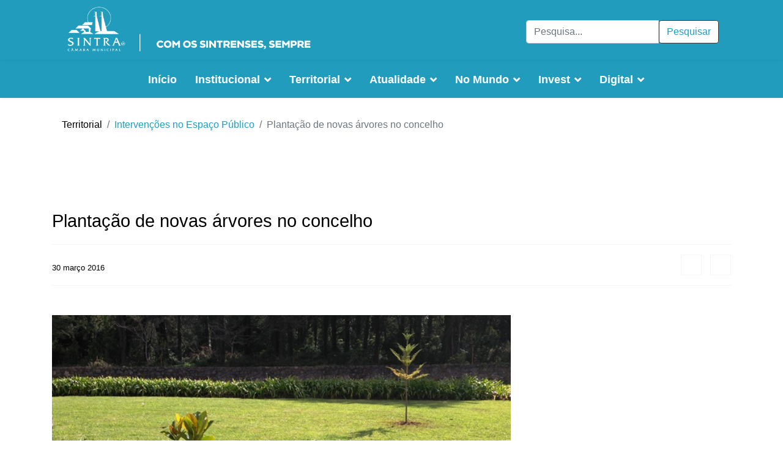

--- FILE ---
content_type: text/html; charset=utf-8
request_url: https://cm-sintra.pt/territorial/intervencoes-no-espaco-publico/plantacao-de-novas-arvores-no-concelho
body_size: 37885
content:

<!doctype html>
<html lang="pt-pt" dir="ltr">
    <head>
        <meta charset="utf-8">
        <meta name="viewport" content="width=device-width, initial-scale=1, shrink-to-fit=no">
        <link rel="canonical" href="https://cm-sintra.pt/territorial/intervencoes-no-espaco-publico/plantacao-de-novas-arvores-no-concelho">
        <base href="https://cm-sintra.pt/territorial/intervencoes-no-espaco-publico/plantacao-de-novas-arvores-no-concelho" />
	<meta http-equiv="content-type" content="text/html; charset=utf-8" />
	<meta name="keywords" content="Sintra" />
	<meta name="og:title" content="Plantação de novas árvores no concelho" />
	<meta name="og:type" content="article" />
	<meta name="og:image" content="https://cm-sintra.pt/images/imagens_2016/PlantaçãoChãodeMeninosmarço2016.jpg" />
	<meta name="og:url" content="https://cm-sintra.pt/territorial/intervencoes-no-espaco-publico/plantacao-de-novas-arvores-no-concelho" />
	<meta name="og:site_name" content="Câmara Municipal de Sintra" />
	<meta name="og:description" content="Página oficial da Câmara Municipal de Sintra" />
	<meta name="description" content="Página oficial da Câmara Municipal de Sintra" />
	<meta name="generator" content="Joomla! - Open Source Content Management" />
	<title>Plantação de novas árvores no concelho</title>
	<link href="/images/01-CMS2018/logos/Logo_CMS_preto.png" rel="shortcut icon" type="image/vnd.microsoft.icon" />
	<link href="/media/com_phocamaps/css/phocamaps.css" rel="stylesheet" type="text/css" />
	<link href="/media/plg_content_phocamaps/css/default.css" rel="stylesheet" type="text/css" />
	<link href="/media/com_phocamaps/js/leaflet/leaflet.css" rel="stylesheet" type="text/css" />
	<link href="/media/com_phocamaps/js/leaflet-awesome/leaflet.awesome-markers.css" rel="stylesheet" type="text/css" />
	<link href="/media/com_phocamaps/js/leaflet-fullscreen/leaflet.fullscreen.css" rel="stylesheet" type="text/css" />
	<link href="/media/com_phocamaps/js/leaflet-control-locate/L.Control.Locate.css" rel="stylesheet" type="text/css" />
	<link href="/media/com_phocamaps/js/leaflet-control-locate/font-awesome.min.css" rel="stylesheet" type="text/css" />
	<link href="/media/com_phocamaps/js/leaflet-search/leaflet-search.css" rel="stylesheet" type="text/css" />
	<link href="/media/com_icagenda/icicons/style.css?a5f19724a67522ed9957f64719eaa329" rel="stylesheet" type="text/css" />
	<link href="/templates/shaper_helixultimate/css/bootstrap.min.css" rel="stylesheet" type="text/css" />
	<link href="/templates/shaper_helixultimate/css/font-awesome.min.css" rel="stylesheet" type="text/css" />
	<link href="/templates/shaper_helixultimate/css/fa-v4-shims.css" rel="stylesheet" type="text/css" />
	<link href="/templates/shaper_helixultimate/css/template.css" rel="stylesheet" type="text/css" />
	<link href="/templates/shaper_helixultimate/css/presets/default.css" rel="stylesheet" type="text/css" />
	<link href="/components/com_sppagebuilder/assets/css/font-awesome-5.min.css" rel="stylesheet" type="text/css" />
	<link href="/components/com_sppagebuilder/assets/css/font-awesome-v4-shims.css" rel="stylesheet" type="text/css" />
	<link href="/components/com_sppagebuilder/assets/css/animate.min.css" rel="stylesheet" type="text/css" />
	<link href="/components/com_sppagebuilder/assets/css/sppagebuilder.css" rel="stylesheet" type="text/css" />
	<link href="/components/com_sppagebuilder/assets/css/magnific-popup.css" rel="stylesheet" type="text/css" />
	<link href="https://cm-sintra.pt/media/com_acym/css/module.min.css?v=873" rel="stylesheet" type="text/css" />
	<link href="/media/mod_languages/css/template.css?a5f19724a67522ed9957f64719eaa329" rel="stylesheet" type="text/css" />
	<style type="text/css">
h1{font-family: 'Helvetica', sans-serif;}
.sp-megamenu-parent > li > a, .sp-megamenu-parent > li > span, .sp-megamenu-parent .sp-dropdown li.sp-menu-item > a{font-family: 'Helvetica', sans-serif;}
#sp-section-1{ padding:50px 0px 0px 0px; }#sp-section-5{ background-color:#171717; }
	</style>
	<script type="application/json" class="joomla-script-options new">{"csrf.token":"c56d986764a260f08999d5622925602a","system.paths":{"root":"","base":""}}</script>
	<script src="/media/com_phocamaps/js/leaflet/leaflet.js" type="text/javascript"></script>
	<script src="/media/com_phocamaps/js/leaflet-awesome/leaflet.awesome-markers.js" type="text/javascript"></script>
	<script src="/media/com_phocamaps/js/leaflet-fullscreen/Leaflet.fullscreen.js" type="text/javascript"></script>
	<script src="/media/com_phocamaps/js/leaflet-control-locate/L.Control.Locate.min.js" type="text/javascript"></script>
	<script src="/media/com_phocamaps/js/leaflet-omnivore/leaflet-omnivore.js" type="text/javascript"></script>
	<script src="/media/com_phocamaps/js/leaflet-search/leaflet-search.min.js" type="text/javascript"></script>
	<script src="/media/com_phocamaps/js/administrator/coordinates.js" type="text/javascript"></script>
	<script src="/media/jui/js/jquery.min.js?a5f19724a67522ed9957f64719eaa329" type="text/javascript"></script>
	<script src="/media/jui/js/jquery-noconflict.js?a5f19724a67522ed9957f64719eaa329" type="text/javascript"></script>
	<script src="/media/jui/js/jquery-migrate.min.js?a5f19724a67522ed9957f64719eaa329" type="text/javascript"></script>
	<script src="/media/system/js/caption.js?a5f19724a67522ed9957f64719eaa329" type="text/javascript"></script>
	<script src="/media/system/js/core.js?a5f19724a67522ed9957f64719eaa329" type="text/javascript"></script>
	<script src="/templates/shaper_helixultimate/js/popper.min.js" type="text/javascript"></script>
	<script src="/templates/shaper_helixultimate/js/bootstrap.min.js" type="text/javascript"></script>
	<script src="/templates/shaper_helixultimate/js/main.js" type="text/javascript"></script>
	<script src="/components/com_sppagebuilder/assets/js/jquery.parallax.js?efcb014a6f41a6d880968ea58653b58d" type="text/javascript"></script>
	<script src="/components/com_sppagebuilder/assets/js/sppagebuilder.js?efcb014a6f41a6d880968ea58653b58d" defer="defer" type="text/javascript"></script>
	<script src="/components/com_sppagebuilder/assets/js/jquery.magnific-popup.min.js" type="text/javascript"></script>
	<script src="/templates/shaper_helixultimate/js/custom.js" type="text/javascript"></script>
	<script src="https://cm-sintra.pt/media/com_acym/js/module.min.js?v=873" type="text/javascript" defer="defer"></script>
	<script type="text/javascript">
jQuery(document).ready(function() {
var mapphocaMapPlgPM1 = L.map("phocaMapPlgPM1", {zoomControl: false,}).setView([38.7738261315373, -9.36962127685547], 13);
new L.Control.Zoom({ zoomInTitle: 'Zoom in', zoomOutTitle: 'Zoom out' }).addTo(mapphocaMapPlgPM1);
L.tileLayer('https://{s}.tile.openstreetmap.org/{z}/{x}/{y}.png', {
	maxZoom: 18,
	attribution: '&copy; <a href="https://www.openstreetmap.org/copyright" target="_blank">OpenStreetMap</a>'
}).addTo(mapphocaMapPlgPM1);
var markerPlgPM1m592 = L.marker([38.7549243834119, -9.36398927672121])
.addTo(mapphocaMapPlgPM1);
;
markerPlgPM1m592.bindPopup('<div style="font-size:120%;margin: 5px 0px;font-weight:bold;">Plantação de novas árvores no concelho - Manique de Cima</div><div></div>');
var iconPlgPM1m592 = new L.AwesomeMarkers.icon({
   icon: "#ffffff",
   markerColor: "fa",
   iconColor: "0",
   prefix: "",
   spin: 0,
   extraClasses: "",
})
 markerPlgPM1m592.setIcon(iconPlgPM1m592);
var markerPlgPM1m594 = L.marker([38.7893245144251, -9.3738881846557])
.addTo(mapphocaMapPlgPM1);
;
markerPlgPM1m594.bindPopup('<div style="font-size:120%;margin: 5px 0px;font-weight:bold;">Plantação de novas árvores no concelho - Chão de Meninos</div><div></div>');
var iconPlgPM1m594 = new L.AwesomeMarkers.icon({
   icon: "#ffffff",
   markerColor: "fa",
   iconColor: "0",
   prefix: "",
   spin: 0,
   extraClasses: "",
})
 markerPlgPM1m594.setIcon(iconPlgPM1m594);
mapphocaMapPlgPM1.addControl(
	new L.Control.Fullscreen({
		position: 'topright',
		title: {
			'false': 'View Fullscreen',
			'true': 'Exit Fullscreen'
		}
	})
)
L.control.locate({
	position: 'topright',
	strings: {
		'title': 'Current Position'
	},
	locateOptions: {
		enableHighAccuracy: true,
		watch: true,
	}
}).addTo(mapphocaMapPlgPM1);
mapphocaMapPlgPM1.addControl(new L.Control.Search({
	url: 'https://nominatim.openstreetmap.org/search?format=json&q={s}',
	jsonpParam: 'json_callback',
	propertyName: 'display_name',
	propertyLoc: ['lat','lon'],
	marker: L.circleMarker([0,0],{radius:30}),
	autoCollapse: true,
	autoType: false,
	minLength: 3,
	position: 'topleft',
	textErr: 'Location not found',
	textCancel: 'Cancel',
	textPlaceholder: 'Search',
}));
})jQuery(function($){ initTooltips(); $("body").on("subform-row-add", initTooltips); function initTooltips (event, container) { container = container || document;$(container).find(".hasTooltip").tooltip({"html": true,"container": "body"});} });jQuery(window).on('load',  function() {
				new JCaption('img.caption');
			});function openNav() {
    document.getElementById("mySidepanel").style.width = "250px";
}

function closeNav() {
  document.getElementById("mySidepanel").style.width = "0";
}template="shaper_helixultimate";
        if(typeof acymModule === 'undefined'){
            var acymModule = [];
			acymModule['emailRegex'] = /^[a-z0-9!#$%&\'*+\/=?^_`{|}~-]+(?:\.[a-z0-9!#$%&\'*+\/=?^_`{|}~-]+)*\@([a-z0-9-]+\.)+[a-z0-9]{2,20}$/i;
			acymModule['NAMECAPTION'] = 'Nome';
			acymModule['NAME_MISSING'] = 'Por favor, digite seu nome';
			acymModule['EMAILCAPTION'] = 'Email';
			acymModule['VALID_EMAIL'] = 'Por favor insira um endereço de e-mail válido';
			acymModule['VALID_EMAIL_CONFIRMATION'] = 'Email field and email confirmation field must be identical';
			acymModule['CAPTCHA_MISSING'] = 'O captcha é inválido, por favor tente novamente';
			acymModule['NO_LIST_SELECTED'] = 'Por favor, selecione as listas que você deseja assinar';
			acymModule['NO_LIST_SELECTED_UNSUB'] = 'Please select the lists you want to unsubscribe from';
            acymModule['ACCEPT_TERMS'] = 'Please check the Terms and Conditions / Privacy policy';
        }
		window.addEventListener("DOMContentLoaded", (event) => {
acymModule["excludeValuesformAcym81131"] = [];
acymModule["excludeValuesformAcym81131"]["1"] = "Nome";
acymModule["excludeValuesformAcym81131"]["2"] = "Email";  });
	</script>
<script type="text/javascript">
  var _paq = _paq || [];
  /* tracker methods like "setCustomDimension" should be called before "trackPageView" */
  _paq.push(['trackPageView']);
  _paq.push(['enableLinkTracking']);
  (function() {
    var u="https://stats.cm-sintra.pt/";
    _paq.push(['setTrackerUrl', u+'js/']);
    _paq.push(['setSiteId', '15']);
    var d=document, g=d.createElement('script'), s=d.getElementsByTagName('script')[0];
    g.type='text/javascript'; g.async=true; g.defer=true; g.src=u+'js/'; s.parentNode.insertBefore(g,s);
  })();
</script>

<noscript>              
<img src="https://stats.cm-sintra.pt/js/index.php?idsite=15&rec=1" style="border:0" alt="" />
</noscript>
    </head>
    <body class="site helix-ultimate com-content view-article layout-blog task-none itemid-1297 pt-pt ltr sticky-header layout-fluid offcanvas-init offcanvs-position-right">
    
    <div class="body-wrapper">
        <div class="body-innerwrapper">
            <div id="sp-top-bar"><div class="container"><div class="container-inner"><div class="row"><div id="sp-top1" class="col-lg-6"><div class="sp-column text-center text-lg-left"><div class="sp-module "><div class="sp-module-content"><div class="mod-sppagebuilder  sp-page-builder" data-module_id="250">
	<div class="page-content">
		<div id="section-id-1530976514993" class="sppb-section" ><div class="sppb-container-inner"><div class="sppb-row"><div class="sppb-col-md-12" id="column-wrap-id-1530976514992"><div id="column-id-1530976514992" class="sppb-column" ><div class="sppb-column-addons"><div id="sppb-addon-wrapper-1540996003488" class="sppb-addon-wrapper"><div id="sppb-addon-1540996003488" class="clearfix "     ><div class="sppb-addon sppb-addon-single-image sppb-text-center logo-top"><div class="sppb-addon-content"><div class="sppb-addon-single-image-container"><a  href="/"><img class="sppb-img-responsive" src="/images/01-CMS2018/logos/SINTRAlogositeB.png"  alt="Image" title=""   /></a></div></div></div><style type="text/css">#sppb-addon-wrapper-1540996003488 {
margin:0 0 30px 0;}
#sppb-addon-1540996003488 {
	box-shadow: 0 0 0 0 #ffffff;
}
#sppb-addon-1540996003488 {
}
#sppb-addon-1540996003488.sppb-element-loaded {
}
@media (min-width: 768px) and (max-width: 991px) {#sppb-addon-1540996003488 {}#sppb-addon-wrapper-1540996003488 {margin-top: 0;margin-right: 0;margin-bottom: 20px;margin-left: 0;}}@media (max-width: 767px) {#sppb-addon-1540996003488 {}#sppb-addon-wrapper-1540996003488 {margin-top: 0;margin-right: 0;margin-bottom: 10px;margin-left: 0;}}#sppb-addon-1540996003488 img{margin-top:0px;}</style><style type="text/css">#sppb-addon-1540996003488 img{}@media (min-width: 768px) and (max-width: 991px) {#sppb-addon-1540996003488 img{}}@media (max-width: 767px) {#sppb-addon-1540996003488 img{}}</style></div></div></div></div></div></div></div></div><style type="text/css">.sp-page-builder .page-content #section-id-1541153435262{padding-top:50px;padding-right:0px;padding-bottom:0px;padding-left:0px;margin-top:0px;margin-right:0px;margin-bottom:0px;margin-left:0px;}#column-id-1541153435261{box-shadow:0 0 0 0 #fff;}.sp-page-builder .page-content #section-id-1541153435262{padding-top:50px;padding-right:0px;padding-bottom:0px;padding-left:0px;margin-top:0px;margin-right:0px;margin-bottom:0px;margin-left:0px;}#column-id-1541153435261{box-shadow:0 0 0 0 #fff;}.sp-page-builder .page-content #section-id-1527245370684{padding-top:0px;padding-right:0px;padding-bottom:50px;padding-left:0px;margin-top:48px;margin-right:px;margin-bottom:px;margin-left:px;}#column-id-1527245370683{box-shadow:0 0 0 0 #fff;}.sp-page-builder .page-content #section-id-1541153435262{padding-top:0px;padding-right:0px;padding-bottom:0px;padding-left:0px;margin-top:0px;margin-right:0px;margin-bottom:0px;margin-left:0px;}#column-id-1541153435261{box-shadow:0 0 0 0 #fff;}.sp-page-builder .page-content #section-id-1528205170312{padding-top:0px;padding-right:0px;padding-bottom:0px;padding-left:0px;margin-top:0px;margin-right:0px;margin-bottom:0px;margin-left:0px;}#column-id-1528205170311{box-shadow:0 0 0 0 #fff;}.sp-page-builder .page-content #section-id-1562579186710{padding-top:0px;padding-right:0px;padding-bottom:0px;padding-left:0px;margin-top:0px;margin-right:0px;margin-bottom:0px;margin-left:0px;}#column-id-1562579186709{box-shadow:0 0 0 0 #fff;}.sp-page-builder .page-content #section-id-1519743624123{padding-top:0px;padding-right:0px;padding-bottom:0px;padding-left:0px;margin-top:0px;margin-right:0px;margin-bottom:0px;margin-left:0px;}#column-id-1519743624122{box-shadow:0 0 0 0 #fff;}.sp-page-builder .page-content #section-id-1541153435262{padding-top:0px;padding-right:0px;padding-bottom:0px;padding-left:0px;margin-top:0px;margin-right:0px;margin-bottom:0px;margin-left:0px;}#column-id-1541153435261{box-shadow:0 0 0 0 #fff;}.sp-page-builder .page-content #section-id-1541153435262{padding-top:0px;padding-right:0px;padding-bottom:0px;padding-left:0px;margin-top:0px;margin-right:0px;margin-bottom:0px;margin-left:0px;}#column-id-1541153435261{box-shadow:0 0 0 0 #fff;}.sp-page-builder .page-content #section-id-1541153435262{padding-top:0px;padding-right:0px;padding-bottom:0px;padding-left:0px;margin-top:0px;margin-right:0px;margin-bottom:0px;margin-left:0px;}#column-id-1541153435261{box-shadow:0 0 0 0 #fff;}.sp-page-builder .page-content #section-id-1541153435262{padding-top:0px;padding-right:0px;padding-bottom:0px;padding-left:0px;margin-top:0px;margin-right:0px;margin-bottom:0px;margin-left:0px;}#column-id-1541153435261{box-shadow:0 0 0 0 #fff;}.sp-page-builder .page-content #section-id-1541153435262{padding-top:0px;padding-right:0px;padding-bottom:0px;padding-left:0px;margin-top:0px;margin-right:0px;margin-bottom:0px;margin-left:0px;}#column-id-1541153435261{box-shadow:0 0 0 0 #fff;}.sp-page-builder .page-content #section-id-1541153435262{padding-top:0px;padding-right:0px;padding-bottom:0px;padding-left:0px;margin-top:0px;margin-right:0px;margin-bottom:0px;margin-left:0px;}#column-id-1541153435261{box-shadow:0 0 0 0 #fff;}.sp-page-builder .page-content #section-id-1541153435262{padding-top:0px;padding-right:0px;padding-bottom:0px;padding-left:0px;margin-top:0px;margin-right:0px;margin-bottom:0px;margin-left:0px;}#column-id-1541153435261{box-shadow:0 0 0 0 #fff;}.sp-page-builder .page-content #section-id-1541153435262{padding-top:0px;padding-right:0px;padding-bottom:0px;padding-left:0px;margin-top:0px;margin-right:0px;margin-bottom:0px;margin-left:0px;}#column-id-1541153435261{box-shadow:0 0 0 0 #fff;}.sp-page-builder .page-content #section-id-1571845045126{padding-top:0px;padding-right:0px;padding-bottom:0px;padding-left:0px;margin-top:0px;margin-right:0px;margin-bottom:0px;margin-left:0px;}#column-id-1571845045122{box-shadow:0 0 0 0 #fff;}#column-id-1571845045123{box-shadow:0 0 0 0 #fff;}#column-id-1571845045124{box-shadow:0 0 0 0 #fff;}#column-id-1571845045125{box-shadow:0 0 0 0 #fff;}.sp-page-builder .page-content #section-id-1571845045146{padding-top:0px;padding-right:0px;padding-bottom:0px;padding-left:0px;margin-top:0px;margin-right:0px;margin-bottom:0px;margin-left:0px;}#column-id-1571845045145{box-shadow:0 0 0 0 #fff;}.sp-page-builder .page-content #section-id-1541153435262{padding-top:50px;padding-right:0px;padding-bottom:0px;padding-left:0px;margin-top:0px;margin-right:0px;margin-bottom:0px;margin-left:0px;}#column-id-1541153435261{box-shadow:0 0 0 0 #fff;}.sp-page-builder .page-content #section-id-1541153435262{padding-top:50px;padding-right:0px;padding-bottom:0px;padding-left:0px;margin-top:0px;margin-right:0px;margin-bottom:0px;margin-left:0px;}#column-id-1541153435261{box-shadow:0 0 0 0 #fff;}.sp-page-builder .page-content #section-id-1527245370684{padding-top:0px;padding-right:0px;padding-bottom:50px;padding-left:0px;margin-top:48px;margin-right:px;margin-bottom:px;margin-left:px;}#column-id-1527245370683{box-shadow:0 0 0 0 #fff;}.sp-page-builder .page-content #section-id-1541153435262{padding-top:0px;padding-right:0px;padding-bottom:0px;padding-left:0px;margin-top:0px;margin-right:0px;margin-bottom:0px;margin-left:0px;}#column-id-1541153435261{box-shadow:0 0 0 0 #fff;}.sp-page-builder .page-content #section-id-1528205170312{padding-top:0px;padding-right:0px;padding-bottom:0px;padding-left:0px;margin-top:0px;margin-right:0px;margin-bottom:0px;margin-left:0px;}#column-id-1528205170311{box-shadow:0 0 0 0 #fff;}.sp-page-builder .page-content #section-id-1562579186710{padding-top:0px;padding-right:0px;padding-bottom:0px;padding-left:0px;margin-top:0px;margin-right:0px;margin-bottom:0px;margin-left:0px;}#column-id-1562579186709{box-shadow:0 0 0 0 #fff;}.sp-page-builder .page-content #section-id-1519743624123{padding-top:0px;padding-right:0px;padding-bottom:0px;padding-left:0px;margin-top:0px;margin-right:0px;margin-bottom:0px;margin-left:0px;}#column-id-1519743624122{box-shadow:0 0 0 0 #fff;}.sp-page-builder .page-content #section-id-1541153435262{padding-top:0px;padding-right:0px;padding-bottom:0px;padding-left:0px;margin-top:0px;margin-right:0px;margin-bottom:0px;margin-left:0px;}#column-id-1541153435261{box-shadow:0 0 0 0 #fff;}.sp-page-builder .page-content #section-id-1541153435262{padding-top:0px;padding-right:0px;padding-bottom:0px;padding-left:0px;margin-top:0px;margin-right:0px;margin-bottom:0px;margin-left:0px;}#column-id-1541153435261{box-shadow:0 0 0 0 #fff;}.sp-page-builder .page-content #section-id-1541153435262{padding-top:0px;padding-right:0px;padding-bottom:0px;padding-left:0px;margin-top:0px;margin-right:0px;margin-bottom:0px;margin-left:0px;}#column-id-1541153435261{box-shadow:0 0 0 0 #fff;}.sp-page-builder .page-content #section-id-1541153435262{padding-top:0px;padding-right:0px;padding-bottom:0px;padding-left:0px;margin-top:0px;margin-right:0px;margin-bottom:0px;margin-left:0px;}#column-id-1541153435261{box-shadow:0 0 0 0 #fff;}.sp-page-builder .page-content #section-id-1541153435262{padding-top:0px;padding-right:0px;padding-bottom:0px;padding-left:0px;margin-top:0px;margin-right:0px;margin-bottom:0px;margin-left:0px;}#column-id-1541153435261{box-shadow:0 0 0 0 #fff;}.sp-page-builder .page-content #section-id-1541153435262{padding-top:0px;padding-right:0px;padding-bottom:0px;padding-left:0px;margin-top:0px;margin-right:0px;margin-bottom:0px;margin-left:0px;}#column-id-1541153435261{box-shadow:0 0 0 0 #fff;}.sp-page-builder .page-content #section-id-1541153435262{padding-top:0px;padding-right:0px;padding-bottom:0px;padding-left:0px;margin-top:0px;margin-right:0px;margin-bottom:0px;margin-left:0px;}#column-id-1541153435261{box-shadow:0 0 0 0 #fff;}.sp-page-builder .page-content #section-id-1541153435262{padding-top:0px;padding-right:0px;padding-bottom:0px;padding-left:0px;margin-top:0px;margin-right:0px;margin-bottom:0px;margin-left:0px;}#column-id-1541153435261{box-shadow:0 0 0 0 #fff;}.sp-page-builder .page-content #section-id-1571845045126{padding-top:0px;padding-right:0px;padding-bottom:0px;padding-left:0px;margin-top:0px;margin-right:0px;margin-bottom:0px;margin-left:0px;}#column-id-1571845045122{box-shadow:0 0 0 0 #fff;}#column-id-1571845045123{box-shadow:0 0 0 0 #fff;}#column-id-1571845045124{box-shadow:0 0 0 0 #fff;}#column-id-1571845045125{box-shadow:0 0 0 0 #fff;}.sp-page-builder .page-content #section-id-1571845045146{padding-top:0px;padding-right:0px;padding-bottom:0px;padding-left:0px;margin-top:0px;margin-right:0px;margin-bottom:0px;margin-left:0px;}#column-id-1571845045145{box-shadow:0 0 0 0 #fff;}.sp-page-builder .page-content #section-id-1541153435262{padding-top:50px;padding-right:0px;padding-bottom:0px;padding-left:0px;margin-top:0px;margin-right:0px;margin-bottom:0px;margin-left:0px;}#column-id-1541153435261{box-shadow:0 0 0 0 #fff;}.sp-page-builder .page-content #section-id-1541153435262{padding-top:50px;padding-right:0px;padding-bottom:0px;padding-left:0px;margin-top:0px;margin-right:0px;margin-bottom:0px;margin-left:0px;}#column-id-1541153435261{box-shadow:0 0 0 0 #fff;}.sp-page-builder .page-content #section-id-1527245370684{padding-top:0px;padding-right:0px;padding-bottom:50px;padding-left:0px;margin-top:48px;margin-right:px;margin-bottom:px;margin-left:px;}#column-id-1527245370683{box-shadow:0 0 0 0 #fff;}.sp-page-builder .page-content #section-id-1541153435262{padding-top:0px;padding-right:0px;padding-bottom:0px;padding-left:0px;margin-top:0px;margin-right:0px;margin-bottom:0px;margin-left:0px;}#column-id-1541153435261{box-shadow:0 0 0 0 #fff;}.sp-page-builder .page-content #section-id-1528205170312{padding-top:0px;padding-right:0px;padding-bottom:0px;padding-left:0px;margin-top:0px;margin-right:0px;margin-bottom:0px;margin-left:0px;}#column-id-1528205170311{box-shadow:0 0 0 0 #fff;}.sp-page-builder .page-content #section-id-1562579186710{padding-top:0px;padding-right:0px;padding-bottom:0px;padding-left:0px;margin-top:0px;margin-right:0px;margin-bottom:0px;margin-left:0px;}#column-id-1562579186709{box-shadow:0 0 0 0 #fff;}.sp-page-builder .page-content #section-id-1519743624123{padding-top:0px;padding-right:0px;padding-bottom:0px;padding-left:0px;margin-top:0px;margin-right:0px;margin-bottom:0px;margin-left:0px;}#column-id-1519743624122{box-shadow:0 0 0 0 #fff;}.sp-page-builder .page-content #section-id-1541153435262{padding-top:0px;padding-right:0px;padding-bottom:0px;padding-left:0px;margin-top:0px;margin-right:0px;margin-bottom:0px;margin-left:0px;}#column-id-1541153435261{box-shadow:0 0 0 0 #fff;}.sp-page-builder .page-content #section-id-1541153435262{padding-top:0px;padding-right:0px;padding-bottom:0px;padding-left:0px;margin-top:0px;margin-right:0px;margin-bottom:0px;margin-left:0px;}#column-id-1541153435261{box-shadow:0 0 0 0 #fff;}.sp-page-builder .page-content #section-id-1541153435262{padding-top:0px;padding-right:0px;padding-bottom:0px;padding-left:0px;margin-top:0px;margin-right:0px;margin-bottom:0px;margin-left:0px;}#column-id-1541153435261{box-shadow:0 0 0 0 #fff;}.sp-page-builder .page-content #section-id-1541153435262{padding-top:0px;padding-right:0px;padding-bottom:0px;padding-left:0px;margin-top:0px;margin-right:0px;margin-bottom:0px;margin-left:0px;}#column-id-1541153435261{box-shadow:0 0 0 0 #fff;}.sp-page-builder .page-content #section-id-1541153435262{padding-top:0px;padding-right:0px;padding-bottom:0px;padding-left:0px;margin-top:0px;margin-right:0px;margin-bottom:0px;margin-left:0px;}#column-id-1541153435261{box-shadow:0 0 0 0 #fff;}.sp-page-builder .page-content #section-id-1541153435262{padding-top:0px;padding-right:0px;padding-bottom:0px;padding-left:0px;margin-top:0px;margin-right:0px;margin-bottom:0px;margin-left:0px;}#column-id-1541153435261{box-shadow:0 0 0 0 #fff;}.sp-page-builder .page-content #section-id-1541153435262{padding-top:0px;padding-right:0px;padding-bottom:0px;padding-left:0px;margin-top:0px;margin-right:0px;margin-bottom:0px;margin-left:0px;}#column-id-1541153435261{box-shadow:0 0 0 0 #fff;}.sp-page-builder .page-content #section-id-1541153435262{padding-top:0px;padding-right:0px;padding-bottom:0px;padding-left:0px;margin-top:0px;margin-right:0px;margin-bottom:0px;margin-left:0px;}#column-id-1541153435261{box-shadow:0 0 0 0 #fff;}.sp-page-builder .page-content #section-id-1571845045126{padding-top:0px;padding-right:0px;padding-bottom:0px;padding-left:0px;margin-top:0px;margin-right:0px;margin-bottom:0px;margin-left:0px;}#column-id-1571845045122{box-shadow:0 0 0 0 #fff;}#column-id-1571845045123{box-shadow:0 0 0 0 #fff;}#column-id-1571845045124{box-shadow:0 0 0 0 #fff;}#column-id-1571845045125{box-shadow:0 0 0 0 #fff;}.sp-page-builder .page-content #section-id-1571845045146{padding-top:0px;padding-right:0px;padding-bottom:0px;padding-left:0px;margin-top:0px;margin-right:0px;margin-bottom:0px;margin-left:0px;}#column-id-1571845045145{box-shadow:0 0 0 0 #fff;}.sp-page-builder .page-content #section-id-1541153435262{padding-top:50px;padding-right:0px;padding-bottom:0px;padding-left:0px;margin-top:0px;margin-right:0px;margin-bottom:0px;margin-left:0px;}#column-id-1541153435261{box-shadow:0 0 0 0 #fff;}.sp-page-builder .page-content #section-id-1541153435262{padding-top:50px;padding-right:0px;padding-bottom:0px;padding-left:0px;margin-top:0px;margin-right:0px;margin-bottom:0px;margin-left:0px;}#column-id-1541153435261{box-shadow:0 0 0 0 #fff;}.sp-page-builder .page-content #section-id-1527245370684{padding-top:0px;padding-right:0px;padding-bottom:50px;padding-left:0px;margin-top:48px;margin-right:px;margin-bottom:px;margin-left:px;}#column-id-1527245370683{box-shadow:0 0 0 0 #fff;}.sp-page-builder .page-content #section-id-1541153435262{padding-top:0px;padding-right:0px;padding-bottom:0px;padding-left:0px;margin-top:0px;margin-right:0px;margin-bottom:0px;margin-left:0px;}#column-id-1541153435261{box-shadow:0 0 0 0 #fff;}.sp-page-builder .page-content #section-id-1528205170312{padding-top:0px;padding-right:0px;padding-bottom:0px;padding-left:0px;margin-top:0px;margin-right:0px;margin-bottom:0px;margin-left:0px;}#column-id-1528205170311{box-shadow:0 0 0 0 #fff;}.sp-page-builder .page-content #section-id-1562579186710{padding-top:0px;padding-right:0px;padding-bottom:0px;padding-left:0px;margin-top:0px;margin-right:0px;margin-bottom:0px;margin-left:0px;}#column-id-1562579186709{box-shadow:0 0 0 0 #fff;}.sp-page-builder .page-content #section-id-1519743624123{padding-top:0px;padding-right:0px;padding-bottom:0px;padding-left:0px;margin-top:0px;margin-right:0px;margin-bottom:0px;margin-left:0px;}#column-id-1519743624122{box-shadow:0 0 0 0 #fff;}.sp-page-builder .page-content #section-id-1541153435262{padding-top:0px;padding-right:0px;padding-bottom:0px;padding-left:0px;margin-top:0px;margin-right:0px;margin-bottom:0px;margin-left:0px;}#column-id-1541153435261{box-shadow:0 0 0 0 #fff;}.sp-page-builder .page-content #section-id-1541153435262{padding-top:0px;padding-right:0px;padding-bottom:0px;padding-left:0px;margin-top:0px;margin-right:0px;margin-bottom:0px;margin-left:0px;}#column-id-1541153435261{box-shadow:0 0 0 0 #fff;}.sp-page-builder .page-content #section-id-1541153435262{padding-top:0px;padding-right:0px;padding-bottom:0px;padding-left:0px;margin-top:0px;margin-right:0px;margin-bottom:0px;margin-left:0px;}#column-id-1541153435261{box-shadow:0 0 0 0 #fff;}.sp-page-builder .page-content #section-id-1541153435262{padding-top:0px;padding-right:0px;padding-bottom:0px;padding-left:0px;margin-top:0px;margin-right:0px;margin-bottom:0px;margin-left:0px;}#column-id-1541153435261{box-shadow:0 0 0 0 #fff;}.sp-page-builder .page-content #section-id-1541153435262{padding-top:0px;padding-right:0px;padding-bottom:0px;padding-left:0px;margin-top:0px;margin-right:0px;margin-bottom:0px;margin-left:0px;}#column-id-1541153435261{box-shadow:0 0 0 0 #fff;}.sp-page-builder .page-content #section-id-1541153435262{padding-top:0px;padding-right:0px;padding-bottom:0px;padding-left:0px;margin-top:0px;margin-right:0px;margin-bottom:0px;margin-left:0px;}#column-id-1541153435261{box-shadow:0 0 0 0 #fff;}.sp-page-builder .page-content #section-id-1541153435262{padding-top:0px;padding-right:0px;padding-bottom:0px;padding-left:0px;margin-top:0px;margin-right:0px;margin-bottom:0px;margin-left:0px;}#column-id-1541153435261{box-shadow:0 0 0 0 #fff;}.sp-page-builder .page-content #section-id-1541153435262{padding-top:0px;padding-right:0px;padding-bottom:0px;padding-left:0px;margin-top:0px;margin-right:0px;margin-bottom:0px;margin-left:0px;}#column-id-1541153435261{box-shadow:0 0 0 0 #fff;}.sp-page-builder .page-content #section-id-1571845045126{padding-top:0px;padding-right:0px;padding-bottom:0px;padding-left:0px;margin-top:0px;margin-right:0px;margin-bottom:0px;margin-left:0px;}#column-id-1571845045122{box-shadow:0 0 0 0 #fff;}#column-id-1571845045123{box-shadow:0 0 0 0 #fff;}#column-id-1571845045124{box-shadow:0 0 0 0 #fff;}#column-id-1571845045125{box-shadow:0 0 0 0 #fff;}.sp-page-builder .page-content #section-id-1571845045146{padding-top:0px;padding-right:0px;padding-bottom:0px;padding-left:0px;margin-top:0px;margin-right:0px;margin-bottom:0px;margin-left:0px;}#column-id-1571845045145{box-shadow:0 0 0 0 #fff;}.sp-page-builder .page-content #section-id-1541505824511{padding-top:0px;padding-right:0px;padding-bottom:50px;padding-left:0px;margin-top:0px;margin-right:0px;margin-bottom:0px;margin-left:0px;}#column-id-1541505824510{box-shadow:0 0 0 0 #fff;}.sp-page-builder .page-content #section-id-1530976514993{padding:50px 0px 50px 0px;margin:0px 0px 0px 0px;}#column-id-1530976514992{box-shadow:0 0 0 0 #fff;}</style>	</div>
</div>
</div></div></div></div><div id="sp-top2" class="col-lg-6"><div class="sp-column text-center text-lg-right"><div class="sp-module top-search"><div class="sp-module-content"><div class="search">
	<form action="/territorial/intervencoes-no-espaco-publico" method="post">
		<div class="input-group"><input name="searchword" id="mod-search-searchword358" class="form-control" type="search" placeholder="Pesquisa..."><span class="input-group-btn"><button class="btn btn-primary" onclick="this.form.searchword.focus();">Pesquisar</button></span></div>		<input type="hidden" name="task" value="search">
		<input type="hidden" name="option" value="com_search">
		<input type="hidden" name="Itemid" value="1297">
	</form>
</div>
</div></div><div class="sp-module "><div class="sp-module-content"><div class="mod-languages">

	<ul class="lang-inline">
		</ul>

</div>
</div></div></div></div></div></div></div></div><header id="sp-header"><div class="container"><div class="container-inner"><div class="row"><div id="sp-logo" class="col-8 col-lg-3"><div class="sp-column"><div class="logo"><a href="/"><img class="logo-image d-none d-lg-inline-block" src="/images/01-CMS2018/logos/SINTRAlogosite1.png" alt="Câmara Municipal de Sintra"><img class="logo-image-phone d-inline-block d-lg-none" src="/images/01-CMS2018/logos/SINTRAlogositeB.png" alt="Câmara Municipal de Sintra"></a></div></div></div><div id="sp-menu" class="col-4 col-lg-9"><div class="sp-column"><nav class="sp-megamenu-wrapper" role="navigation"><a id="offcanvas-toggler" aria-label="Navigation" class="offcanvas-toggler-right d-block d-lg-none" href="#"><i class="fa fa-bars" aria-hidden="true" title="Navigation"></i></a><ul class="sp-megamenu-parent menu-animation-fade d-none d-lg-block"><li class="sp-menu-item"><a  href="/" >Início</a></li><li class="sp-menu-item sp-has-child no-link"><a  href="/" >Institucional</a><div class="sp-dropdown sp-dropdown-main sp-dropdown-mega sp-menu-full container" style=""><div class="sp-dropdown-inner"><div class="row"><div class="col-sm-4"><ul class="sp-mega-group"><li class="item-293 module "><div class="sp-module "><div class="sp-module-content"><div class="mod-sppagebuilder  sp-page-builder" data-module_id="293">
	<div class="page-content">
		<div id="section-id-1541153435262" class="sppb-section" ><div class="sppb-container-inner"><div class="sppb-row"><div class="sppb-col-md-12" id="column-wrap-id-1541153435261"><div id="column-id-1541153435261" class="sppb-column" ><div class="sppb-column-addons"><div id="sppb-addon-wrapper-1541153435265" class="sppb-addon-wrapper"><div id="sppb-addon-1541153435265" class="clearfix "     ><div class="sppb-link-list-wrap sppb-link-list-list sppb-nav-align-left"  ><ul><li class="botao-menu"><a href="/institucional/camara-municipal" > Câmara Municipal</a></li><li class=""><a href="/institucional/assembleia-municipal" > Assembleia Municipal</a></li><li class=""><a href="/institucional/juntas-de-freguesia" > Juntas de Freguesia</a></li><li class=""><a href="/institucional/camara-municipal/estrutura-nuclear-e-flexivel" target="_blank" rel="noopener noreferrer"> Estrutura Nuclear e Flexível</a></li><li class=""><a href="/institucional/camara-municipal/informacao-financeira" > Informação Financeira</a></li><li class=""><a href="/institucional/camara-municipal/informacao-patrimonial" > Informação Patrimonial</a></li><li class=""><a href="/institucional/transparencia-municipal" > Transparência Municipal</a></li><li class=""><a href="/institucional/documentos-publicos" > Documentos Públicos</a></li><li class=""><a href="/institucional/patrimonio-mundial" > Património Mundial</a></li><li class=""><a href="/institucional/regulamentos" > Regulamentos</a></li><li class=""><a href="/institucional/formularios" > Formulários</a></li><li class=""><a href="/institucional/simbologia" > Símbolos Municipais</a></li><li class=""><a href="/institucional/canal-de-denuncia" target="" > Canal da Denúncia</a></li><li class=""><a href="http://formulario.cm-sintra.pt/fale-connosco" target="_blank" rel="noopener noreferrer"> Fale Connosco</a></li></ul></div><style type="text/css">#sppb-addon-wrapper-1541153435265 {
margin:0 0 30px 0;}
#sppb-addon-1541153435265 {
	color: #3c3c3c;
	box-shadow: 0 0 0 0 #ffffff;
}
#sppb-addon-1541153435265 {
}
#sppb-addon-1541153435265.sppb-element-loaded {
}
#sppb-addon-1541153435265 a {
	color: #3c3c3c;
}
#sppb-addon-1541153435265 a:hover,
#sppb-addon-1541153435265 a:focus,
#sppb-addon-1541153435265 a:active {
	color: #3c3c3c;
}
@media (min-width: 768px) and (max-width: 991px) {#sppb-addon-1541153435265 {}#sppb-addon-wrapper-1541153435265 {margin-top: 0;margin-right: 0;margin-bottom: 20px;margin-left: 0;}}@media (max-width: 767px) {#sppb-addon-1541153435265 {}#sppb-addon-wrapper-1541153435265 {margin-top: 0;margin-right: 0;margin-bottom: 10px;margin-left: 0;}}#sppb-addon-1541153435265 li{border-bottom:1px solid #219CBC;display:block;}#sppb-addon-1541153435265 li:hover{font-weight:bold;}#sppb-addon-1541153435265 .canal{display:none;}</style><style type="text/css">#sppb-addon-1541153435265 li a{padding-top: 7px;padding-right: 17px;padding-bottom: 7px;padding-left: 17px;text-transform: none; }#sppb-addon-1541153435265 li.sppb-active a{border-radius: 3px;background-color: rgba(0, 0, 0, 0.05);color: #22b8f0;}#sppb-addon-1541153435265 .sppb-responsive-bars{background-color: rgba(0, 0, 0, .1);}#sppb-addon-1541153435265 .sppb-responsive-bars.open{background-color: #22b8f0;}#sppb-addon-1541153435265 .sppb-responsive-bar{background-color: #000;}#sppb-addon-1541153435265 .sppb-responsive-bars.open .sppb-responsive-bar{background-color: #fff;}@media (min-width: 768px) and (max-width: 991px) {#sppb-addon-1541153435265 li a{padding-top: 7px;padding-right: 17px;padding-bottom: 7px;padding-left: 17px;}}@media (max-width: 767px) {#sppb-addon-1541153435265 li a{padding-top: 7px;padding-right: 17px;padding-bottom: 7px;padding-left: 17px;}}</style></div></div></div></div></div></div></div></div><style type="text/css">.sp-page-builder .page-content #section-id-1541153435262{padding-top:50px;padding-right:0px;padding-bottom:0px;padding-left:0px;margin-top:0px;margin-right:0px;margin-bottom:0px;margin-left:0px;}#column-id-1541153435261{box-shadow:0 0 0 0 #fff;}.sp-page-builder .page-content #section-id-1541153435262{padding-top:50px;padding-right:0px;padding-bottom:0px;padding-left:0px;margin-top:0px;margin-right:0px;margin-bottom:0px;margin-left:0px;}#column-id-1541153435261{box-shadow:0 0 0 0 #fff;}.sp-page-builder .page-content #section-id-1527245370684{padding-top:0px;padding-right:0px;padding-bottom:50px;padding-left:0px;margin-top:48px;margin-right:px;margin-bottom:px;margin-left:px;}#column-id-1527245370683{box-shadow:0 0 0 0 #fff;}.sp-page-builder .page-content #section-id-1541153435262{padding-top:0px;padding-right:0px;padding-bottom:0px;padding-left:0px;margin-top:0px;margin-right:0px;margin-bottom:0px;margin-left:0px;}#column-id-1541153435261{box-shadow:0 0 0 0 #fff;}.sp-page-builder .page-content #section-id-1528205170312{padding-top:0px;padding-right:0px;padding-bottom:0px;padding-left:0px;margin-top:0px;margin-right:0px;margin-bottom:0px;margin-left:0px;}#column-id-1528205170311{box-shadow:0 0 0 0 #fff;}.sp-page-builder .page-content #section-id-1562579186710{padding-top:0px;padding-right:0px;padding-bottom:0px;padding-left:0px;margin-top:0px;margin-right:0px;margin-bottom:0px;margin-left:0px;}#column-id-1562579186709{box-shadow:0 0 0 0 #fff;}.sp-page-builder .page-content #section-id-1519743624123{padding-top:0px;padding-right:0px;padding-bottom:0px;padding-left:0px;margin-top:0px;margin-right:0px;margin-bottom:0px;margin-left:0px;}#column-id-1519743624122{box-shadow:0 0 0 0 #fff;}.sp-page-builder .page-content #section-id-1541153435262{padding-top:0px;padding-right:0px;padding-bottom:0px;padding-left:0px;margin-top:0px;margin-right:0px;margin-bottom:0px;margin-left:0px;}#column-id-1541153435261{box-shadow:0 0 0 0 #fff;}.sp-page-builder .page-content #section-id-1541153435262{padding-top:0px;padding-right:0px;padding-bottom:0px;padding-left:0px;margin-top:0px;margin-right:0px;margin-bottom:0px;margin-left:0px;}#column-id-1541153435261{box-shadow:0 0 0 0 #fff;}.sp-page-builder .page-content #section-id-1541153435262{padding-top:0px;padding-right:0px;padding-bottom:0px;padding-left:0px;margin-top:0px;margin-right:0px;margin-bottom:0px;margin-left:0px;}#column-id-1541153435261{box-shadow:0 0 0 0 #fff;}.sp-page-builder .page-content #section-id-1541153435262{padding-top:0px;padding-right:0px;padding-bottom:0px;padding-left:0px;margin-top:0px;margin-right:0px;margin-bottom:0px;margin-left:0px;}#column-id-1541153435261{box-shadow:0 0 0 0 #fff;}.sp-page-builder .page-content #section-id-1541153435262{padding-top:0px;padding-right:0px;padding-bottom:0px;padding-left:0px;margin-top:0px;margin-right:0px;margin-bottom:0px;margin-left:0px;}#column-id-1541153435261{box-shadow:0 0 0 0 #fff;}.sp-page-builder .page-content #section-id-1541153435262{padding-top:0px;padding-right:0px;padding-bottom:0px;padding-left:0px;margin-top:0px;margin-right:0px;margin-bottom:0px;margin-left:0px;}#column-id-1541153435261{box-shadow:0 0 0 0 #fff;}.sp-page-builder .page-content #section-id-1541153435262{padding-top:0px;padding-right:0px;padding-bottom:0px;padding-left:0px;margin-top:0px;margin-right:0px;margin-bottom:0px;margin-left:0px;}#column-id-1541153435261{box-shadow:0 0 0 0 #fff;}.sp-page-builder .page-content #section-id-1541153435262{padding-top:0px;padding-right:0px;padding-bottom:0px;padding-left:0px;margin-top:0px;margin-right:0px;margin-bottom:0px;margin-left:0px;}#column-id-1541153435261{box-shadow:0 0 0 0 #fff;}.sp-page-builder .page-content #section-id-1571845045126{padding-top:0px;padding-right:0px;padding-bottom:0px;padding-left:0px;margin-top:0px;margin-right:0px;margin-bottom:0px;margin-left:0px;}#column-id-1571845045122{box-shadow:0 0 0 0 #fff;}#column-id-1571845045123{box-shadow:0 0 0 0 #fff;}#column-id-1571845045124{box-shadow:0 0 0 0 #fff;}#column-id-1571845045125{box-shadow:0 0 0 0 #fff;}.sp-page-builder .page-content #section-id-1571845045146{padding-top:0px;padding-right:0px;padding-bottom:0px;padding-left:0px;margin-top:0px;margin-right:0px;margin-bottom:0px;margin-left:0px;}#column-id-1571845045145{box-shadow:0 0 0 0 #fff;}.sp-page-builder .page-content #section-id-1541153435262{padding-top:50px;padding-right:0px;padding-bottom:0px;padding-left:0px;margin-top:0px;margin-right:0px;margin-bottom:0px;margin-left:0px;}#column-id-1541153435261{box-shadow:0 0 0 0 #fff;}</style>	</div>
</div>
</div></div></li><li class="item-1181 menu_item item-header"><a class="btn-block" href="/institucional/camara-municipal" >Câmara Municipal</a><ul class="sp-mega-group-child sp-dropdown-items"><li class="sp-menu-item"><a  href="/institucional/camara-municipal/taxas-do-municipio" >Taxas do Município</a></li><li class="sp-menu-item"><a  href="/institucional/camara-municipal/informacao-patrimonial" >Informação Patrimonial</a></li><li class="sp-menu-item"><a  href="/institucional/camara-municipal/plano-de-prevencao-de-riscos-de-gestao" >Plano de Prevenção de Riscos de Gestão</a></li><li class="sp-menu-item"><a  href="/institucional/camara-municipal/codigos-de-conduta-da-camara-municipal-de-sintra" >Códigos de Conduta da Câmara Municipal de Sintra</a></li><li class="sp-menu-item"><a  href="/institucional/camara-municipal/relatorio-observancia-do-direito-de-oposicao" >Relatório - Observância do Direito de Oposição</a></li><li class="sp-menu-item"><a  href="/institucional/camara-municipal/melhor-municipio-aml-2015" >Melhor Município AML 2015</a></li><li class="sp-menu-item"><a  href="/institucional/camara-municipal/politica-de-gestao-de-comentarios-nas-redes-sociais-da-camara-municipal-de-sintra" >Política de Gestão de Comentários nas redes sociais da Câmara Municipal de Sintra</a></li><li class="sp-menu-item"><a  href="/institucional/camara-municipal/compromisso-de-pagamento-pontual" >Compromisso de Pagamento Pontual</a></li><li class="sp-menu-item"><a  href="/institucional/camara-municipal/perguntas-frequentes-sobre-contraordenacoes-rodoviarias" >Perguntas Frequentes sobre Contraordenações Rodoviárias</a></li><li class="sp-menu-item"><a  href="http://www.cm-sintra.pt/images/pdf/politica_privacidade_cms.pdf" target="_blank" >Política de Privacidade</a></li><li class="sp-menu-item"><a class="btn-block" href="/institucional/camara-municipal/executivo-camarario" >Executivo Camarário</a></li><li class="sp-menu-item"><a  href="https://cloud.cm-sintra.pt/s/BLbQQk8oJ2kkXfa" target="_blank" >Orgânica</a></li><li class="sp-menu-item"><a  href="/institucional/camara-municipal/reunioes-de-camara" >Reuniões de Câmara</a></li><li class="sp-menu-item"><a  href="/institucional/camara-municipal/atas-das-reunioes-de-camara" >Atas das Reuniões de Câmara</a></li><li class="sp-menu-item"><a  href="/institucional/camara-municipal/atividade-municipal" target="_blank" >Atividade Municipal</a></li><li class="sp-menu-item sp-has-child"><a  href="/institucional/camara-municipal/informacao-financeira" >Informação Financeira</a><div class="sp-dropdown sp-dropdown-sub sp-menu-right" style="width: 240px;"><div class="sp-dropdown-inner"><ul class="sp-dropdown-items"><li class="sp-menu-item"><a class="btn-block" href="/institucional/camara-municipal/informacao-financeira/finan2025" >Informação Financeira | 2025</a></li><li class="sp-menu-item"><a class="btn-block" href="/institucional/camara-municipal/informacao-financeira/finan2026" >Informação Financeira | 2026</a></li><li class="sp-menu-item"><a class="btn-block" href="/institucional/camara-municipal/informacao-financeira/finan2024" >Informação Financeira | 2024</a></li><li class="sp-menu-item"><a class="btn-block" href="/institucional/camara-municipal/informacao-financeira/finan2023" >Informação Financeira | 2023</a></li><li class="sp-menu-item"><a class="btn-block" href="/institucional/camara-municipal/informacao-financeira/finan2022" >Informação Financeira | 2022</a></li><li class="sp-menu-item"><a class="btn-block" href="/institucional/camara-municipal/informacao-financeira/finan2021" >Informação Financeira | 2021</a></li><li class="sp-menu-item"><a class="btn-block" href="/institucional/camara-municipal/informacao-financeira/finan2020" >Informação Financeira | 2020</a></li><li class="sp-menu-item"><a class="btn-block" href="/institucional/camara-municipal/informacao-financeira/finan2019" >Informação Financeira | 2019</a></li><li class="sp-menu-item"><a class="btn-block" href="/institucional/camara-municipal/informacao-financeira/finan2018" >Informação Financeira | 2018</a></li><li class="sp-menu-item"><a class="btn-block" href="/institucional/camara-municipal/informacao-financeira/finan2017" >Informação Financeira | 2017</a></li><li class="sp-menu-item"><a  href="/institucional/camara-municipal/informacao-financeira/finan2016" >Informação Financeira | 2016</a></li><li class="sp-menu-item"><a  href="/institucional/camara-municipal/informacao-financeira/finan2015" >Informação Financeira | 2015</a></li><li class="sp-menu-item"><a  href="/institucional/camara-municipal/informacao-financeira/finan2014" >Informação Financeira | 2014</a></li><li class="sp-menu-item"><a  href="/institucional/camara-municipal/informacao-financeira/finan2013" >Informação Financeira | 2013</a></li><li class="sp-menu-item"><a  href="/institucional/camara-municipal/informacao-financeira/finan2012" >Informação Financeira | 2012</a></li></ul></div></div></li><li class="sp-menu-item"><a  href="/institucional/camara-municipal/estrutura-nuclear-e-flexivel" target="_blank" >Estrutura Nuclear e Flexível </a></li></ul></li><li class="item-1182 menu_item item-header"><a class="btn-block" href="/institucional/assembleia-municipal" >Assembleia Municipal</a></li><li class="item-1183 menu_item item-header"><a class="btn-block" href="/institucional/juntas-de-freguesia" >Juntas de Freguesia</a></li><li class="item-1185 menu_item item-header"><a class="btn-block" href="/institucional/sobre-o-concelho" >Sobre o Concelho</a></li><li class="item-1186 menu_item item-header"><a class="btn-block" href="/institucional/patrimonio-mundial" >Património Mundial</a><ul class="sp-mega-group-child sp-dropdown-items"><li class="sp-menu-item"><a  href="/institucional/patrimonio-mundial/monumentos" >Monumentos</a></li><li class="sp-menu-item"><a  href="/institucional/patrimonio-mundial/quintas-e-parques" >Quintas e Parques</a></li><li class="sp-menu-item"><a  href="/institucional/patrimonio-mundial/praias" >Praias</a></li></ul></li><li class="item-1187 menu_item item-header"><a class="btn-block" href="/institucional/transparencia-municipal" >Transparência Municipal</a></li><li class="item-1188 menu_item item-header"><a class="btn-block" href="/institucional/documentos-publicos" >Documentos Públicos</a><ul class="sp-mega-group-child sp-dropdown-items"><li class="sp-menu-item"><a  href="/institucional/documentos-publicos/documentos-publicos" >Documentos Públicos</a></li><li class="sp-menu-item"><a  href="/institucional/documentos-publicos/despachos" >Despachos</a></li><li class="sp-menu-item"><a  href="/institucional/documentos-publicos/documentos-administrativos" >Documentos Administrativos</a></li><li class="sp-menu-item"><a  href="/institucional/documentos-publicos/documentos-em-consulta-publica" >Documentos em consulta pública</a></li><li class="sp-menu-item"><a  href="/institucional/documentos-publicos/contratos-e-protocolos" >Contratos e Protocolos</a></li><li class="sp-menu-item"><a  href="/institucional/documentos-publicos/sugestoes-e-reclamacoes" >Sugestões e Reclamações</a></li><li class="sp-menu-item"><a  href="/institucional/documentos-publicos/outros-documentos" >Outros documentos</a></li><li class="sp-menu-item"><a  href="/institucional/documentos-publicos/plataforma-eletronica-do-urbanismo" >Plataforma Eletrónica do Urbanismo</a></li><li class="sp-menu-item"><a  href="/institucional/documentos-publicos/eleicao-do-presidente-da-republica-18-de-janeiro-de-2026" >Eleição do Presidente da República - 18 de janeiro de 2026</a></li><li class="sp-menu-item"><a  href="/institucional/documentos-publicos/2-sufragio-eleicao-do-presidente-da-republica-08-de-fevereiro-de-2026" >2.º Sufrágio - Eleição do Presidente da República – 08 de fevereiro de 2026</a></li></ul></li><li class="item-1189 menu_item item-header"><a class="btn-block" href="/institucional/regulamentos" >Regulamentos</a><ul class="sp-mega-group-child sp-dropdown-items"><li class="sp-menu-item"></li><li class="sp-menu-item"></li><li class="sp-menu-item"></li><li class="sp-menu-item"></li><li class="sp-menu-item"></li><li class="sp-menu-item"></li><li class="sp-menu-item"></li><li class="sp-menu-item"></li><li class="sp-menu-item"></li><li class="sp-menu-item"></li><li class="sp-menu-item"></li><li class="sp-menu-item"></li><li class="sp-menu-item"></li><li class="sp-menu-item"></li><li class="sp-menu-item"></li><li class="sp-menu-item"></li><li class="sp-menu-item"></li><li class="sp-menu-item"></li><li class="sp-menu-item"></li></ul></li><li class="item-1190 menu_item item-header"><a class="btn-block" href="/institucional/formularios" >Formulários</a><ul class="sp-mega-group-child sp-dropdown-items"><li class="sp-menu-item"></li><li class="sp-menu-item"></li><li class="sp-menu-item"></li><li class="sp-menu-item"></li><li class="sp-menu-item"></li><li class="sp-menu-item"></li><li class="sp-menu-item"></li><li class="sp-menu-item"></li><li class="sp-menu-item"></li><li class="sp-menu-item"></li><li class="sp-menu-item"></li><li class="sp-menu-item"></li><li class="sp-menu-item"></li><li class="sp-menu-item"></li><li class="sp-menu-item"></li><li class="sp-menu-item"></li><li class="sp-menu-item"></li><li class="sp-menu-item"></li><li class="sp-menu-item"></li><li class="sp-menu-item"></li><li class="sp-menu-item"></li><li class="sp-menu-item"></li><li class="sp-menu-item"></li><li class="sp-menu-item"></li><li class="sp-menu-item"></li><li class="sp-menu-item"></li></ul></li><li class="item-1191 menu_item item-header"><a class="btn-block" href="/institucional/simbologia" >Símbolos municipais</a></li><li class="item-1192 menu_item item-header"><a class="btn-block" href="http://formulario.cm-sintra.pt/fale-connosco" target="_blank" >Fale Connosco</a></li><li class="item-1193 menu_item item-header"></li><li class="item-1194 menu_item item-header"></li><li class="item-1221 menu_item item-header"><a  href="/" >Serviços</a><ul class="sp-mega-group-child sp-dropdown-items"><li class="sp-menu-item sp-has-child"><a  href="/institucional/servicos/assuntos-europeus" >Assuntos Europeus</a><div class="sp-dropdown sp-dropdown-sub sp-menu-right" style="width: 240px;"><div class="sp-dropdown-inner"><ul class="sp-dropdown-items"><li class="sp-menu-item sp-has-child"><a  href="/institucional/servicos/assuntos-europeus/projetos-cofinanciados" >Projetos Cofinanciados</a><div class="sp-dropdown sp-dropdown-sub sp-menu-right" style="width: 240px;"><div class="sp-dropdown-inner"><ul class="sp-dropdown-items"><li class="sp-menu-item"><a  href="/institucional/servicos/assuntos-europeus/projetos-cofinanciados/qren" >QREN</a></li><li class="sp-menu-item sp-has-child"><a  href="/institucional/servicos/assuntos-europeus/projetos-cofinanciados/portugal-2020" >Portugal 2020</a><div class="sp-dropdown sp-dropdown-sub sp-menu-right" style="width: 240px;"><div class="sp-dropdown-inner"><ul class="sp-dropdown-items"><li class="sp-menu-item"><a  href="/institucional/servicos/assuntos-europeus/projetos-cofinanciados/portugal-2020/lisboa-2020" >Lisboa 2020</a></li><li class="sp-menu-item"><a  href="/institucional/servicos/assuntos-europeus/projetos-cofinanciados/portugal-2020/poi-se" >POI SE</a></li><li class="sp-menu-item"><a  href="/institucional/servicos/assuntos-europeus/projetos-cofinanciados/portugal-2020/plano-desenvolvimento-regional" >Plano Desenvolvimento Regional</a></li><li class="sp-menu-item"><a  href="/institucional/servicos/assuntos-europeus/projetos-cofinanciados/portugal-2020/fsue" >FSUE</a></li><li class="sp-menu-item"><a  href="/institucional/servicos/assuntos-europeus/projetos-cofinanciados/portugal-2020/po-apmc" >PO APMC</a></li></ul></div></div></li><li class="sp-menu-item"><a  href="/institucional/servicos/assuntos-europeus/projetos-cofinanciados/fundos-publicos-nacionais" >Fundos públicos nacionais</a></li><li class="sp-menu-item"><a  href="/institucional/servicos/assuntos-europeus/projetos-cofinanciados/outros-fundos-e-programas" >Outros fundos e programas</a></li><li class="sp-menu-item sp-has-child"><a  href="/institucional/servicos/assuntos-europeus/projetos-cofinanciados/portugal-2030" >Portugal 2030</a><div class="sp-dropdown sp-dropdown-sub sp-menu-right" style="width: 240px;"><div class="sp-dropdown-inner"><ul class="sp-dropdown-items"><li class="sp-menu-item"><a  href="/institucional/servicos/assuntos-europeus/projetos-cofinanciados/portugal-2030/lisboa-2030" >Lisboa 2030</a></li><li class="sp-menu-item"><a  href="/institucional/servicos/assuntos-europeus/projetos-cofinanciados/portugal-2030/mar2030" >Mar 2030</a></li><li class="sp-menu-item"><a  href="/institucional/servicos/assuntos-europeus/projetos-cofinanciados/portugal-2030/pessoas-2030" >Pessoas 2030</a></li></ul></div></div></li><li class="sp-menu-item sp-has-child"><a  href="/institucional/servicos/assuntos-europeus/projetos-cofinanciados/prr" >PRR</a><div class="sp-dropdown sp-dropdown-sub sp-menu-right" style="width: 240px;"><div class="sp-dropdown-inner"><ul class="sp-dropdown-items"><li class="sp-menu-item"><a  href="/institucional/servicos/assuntos-europeus/projetos-cofinanciados/prr/acessibilidades" >Acessibilidades</a></li><li class="sp-menu-item"><a  href="/institucional/servicos/assuntos-europeus/projetos-cofinanciados/prr/respostas-sociais" >Respostas Sociais</a></li><li class="sp-menu-item"><a  href="/institucional/servicos/assuntos-europeus/projetos-cofinanciados/prr/alojamento-urgente-e-temporario" >Alojamento urgente e temporário</a></li><li class="sp-menu-item"><a  href="/institucional/servicos/assuntos-europeus/projetos-cofinanciados/prr/operacoes-integradas-em-comunidades-desfavorecidas" >Operações integradas em comunidades desfavorecidas</a></li><li class="sp-menu-item"><a  href="/institucional/servicos/assuntos-europeus/projetos-cofinanciados/prr/bairros-comerciais-digitais" >Bairros Comerciais Digitais</a></li><li class="sp-menu-item"><a  href="/institucional/servicos/assuntos-europeus/projetos-cofinanciados/prr/saude" >Saúde</a></li><li class="sp-menu-item"><a  href="/institucional/servicos/assuntos-europeus/projetos-cofinanciados/prr/habitacao" >Habitação</a></li><li class="sp-menu-item"><a  href="/institucional/servicos/assuntos-europeus/projetos-cofinanciados/prr/cultura" >Cultura</a></li><li class="sp-menu-item"><a  href="/institucional/servicos/assuntos-europeus/projetos-cofinanciados/prr/polo-de-inovacao-digital" >Polo de Inovação Digital </a></li></ul></div></div></li></ul></div></div></li></ul></div></div></li><li class="sp-menu-item sp-has-child"><a class="btn-block" href="/institucional/servicos/apoio-ao-municipe" >Atendimento Municipal/Apoio ao Munícipe</a><div class="sp-dropdown sp-dropdown-sub sp-menu-right" style="width: 240px;"><div class="sp-dropdown-inner"><ul class="sp-dropdown-items"><li class="sp-menu-item"><a  href="/institucional/servicos/apoio-ao-municipe/loja-do-cidadao-de-agualva-cacem" >Loja de Cidadão Agualva-Cacém</a></li><li class="sp-menu-item"><a  href="/institucional/servicos/apoio-ao-municipe/espaco-do-cidadao-de-massama" >Espaço do Cidadão de Massamá</a></li><li class="sp-menu-item"><a  href="/institucional/servicos/apoio-ao-municipe/espaco-do-cidadao-pero-pinheiro" >Espaço do Cidadão de Pêro Pinheiro</a></li><li class="sp-menu-item"><a  href="/institucional/servicos/apoio-ao-municipe/delegacao-municipal-de-queluz" >Delegação Municipal de Queluz</a></li><li class="sp-menu-item"><a  href="/institucional/servicos/apoio-ao-municipe/espaco-do-cidadao-de-rio-de-mouro" >Espaço do Cidadão de Rio de Mouro</a></li><li class="sp-menu-item"><a  href="/institucional/servicos/apoio-ao-municipe/espaco-do-cidadao-sintra" >Espaço do Cidadão de Sintra</a></li><li class="sp-menu-item"><a  href="/institucional/servicos/apoio-ao-municipe/postos-de-atendimento-descentralizado" >Postos de Atendimento Descentralizado</a></li><li class="sp-menu-item"><a  href="/institucional/servicos/apoio-ao-municipe/gabinete-de-informacao-e-gestao-de-reclamacoes" >Gabinete de Informação e Gestão de Reclamações</a></li><li class="sp-menu-item"><a  href="/institucional/servicos/apoio-ao-municipe/formularios" >Formulários</a></li><li class="sp-menu-item"><a  href="/institucional/servicos/apoio-ao-municipe/sintra-com-qualidade" >Sintra com Qualidade</a></li></ul></div></div></li><li class="sp-menu-item"><a class="btn-block" href="/institucional/servicos/gabinete-medico-veterinario" >Gabinete Médico Veterinário</a></li><li class="sp-menu-item"></li><li class="sp-menu-item"><a class="btn-block" href="/institucional/servicos/mercados-municipais" >Mercados Municipais</a></li><li class="sp-menu-item sp-has-child"><a class="btn-block" href="/institucional/servicos/recursos-humanos" >Recursos Humanos</a><div class="sp-dropdown sp-dropdown-sub sp-menu-right" style="width: 240px;"><div class="sp-dropdown-inner"><ul class="sp-dropdown-items"><li class="sp-menu-item"><a  href="/institucional/servicos/recursos-humanos/instrumentos-chaves-de-gestao" >Instrumentos / Chaves de Gestão</a></li><li class="sp-menu-item"><a  href="/institucional/servicos/recursos-humanos/modalidades-de-vinculacao" >Modalidades de Vinculação</a></li><li class="sp-menu-item"><a  href="/institucional/servicos/recursos-humanos/procedimentos-concursais" >Procedimentos Concursais</a></li><li class="sp-menu-item sp-has-child"><a  href="/institucional/servicos/recursos-humanos/procedimentos-concursais-cargos-dirigentes" >Procedimentos concursais – Cargos Dirigentes</a><div class="sp-dropdown sp-dropdown-sub sp-menu-right" style="width: 240px;"><div class="sp-dropdown-inner"><ul class="sp-dropdown-items"><li class="sp-menu-item"><a  href="/institucional/servicos/recursos-humanos/procedimentos-concursais-cargos-dirigentes/procedimentos-concursais-cargos-dirigentes-procedimentos-abertos" >Procedimentos concursais – Cargos Dirigentes - Procedimentos Abertos</a></li><li class="sp-menu-item"><a  href="/institucional/servicos/recursos-humanos/procedimentos-concursais-cargos-dirigentes/procedimentos-concursais-cargos-dirigentes-procedimentos-a-decorrer" >Procedimentos concursais – Cargos Dirigentes - Procedimentos a decorrer</a></li><li class="sp-menu-item"><a  href="/institucional/servicos/recursos-humanos/procedimentos-concursais-cargos-dirigentes/procedimentos-concursais-cargos-dirigentes-procedimentos-concluidos" >Procedimentos concursais – Cargos Dirigentes - Procedimentos concluídos</a></li></ul></div></div></li><li class="sp-menu-item"><a  href="/institucional/servicos/recursos-humanos/procedimentos-concursais-anteriores-a-abril-de-2025" >Procedimentos concursais anteriores a abril de 2025</a></li><li class="sp-menu-item"><a  href="/institucional/servicos/recursos-humanos/recrutamento" >Recrutamento</a></li><li class="sp-menu-item"><a  href="/institucional/servicos/recursos-humanos/mobilidade-interna" >Mobilidade Interna</a></li><li class="sp-menu-item"><a  href="/institucional/servicos/recursos-humanos/pepal-estagios-profissionais" >PEPAL - Estágios Profissionais</a></li><li class="sp-menu-item"><a class="btn-block" href="/institucional/servicos/recursos-humanos/seguranca-e-saude-no-trabalho" >Segurança e Saúde no Trabalho</a></li></ul></div></div></li><li class="sp-menu-item"><a  href="/" >CONSELHOS MUNICIPAIS</a></li><li class="sp-menu-item sp-has-child"><a class="btn-block" href="/institucional/servicos/conselho-de-cultura" >Conselho de Cultura</a><div class="sp-dropdown sp-dropdown-sub sp-menu-right" style="width: 240px;"><div class="sp-dropdown-inner"><ul class="sp-dropdown-items"><li class="sp-menu-item"><a  href="/institucional/servicos/conselho-de-cultura/noticias" >Notícias</a></li><li class="sp-menu-item"><a  href="/institucional/servicos/conselho-de-cultura/agendamentos" >Agendamentos</a></li><li class="sp-menu-item"><a  href="/institucional/servicos/conselho-de-cultura/funcionamento" >Funcionamento</a></li><li class="sp-menu-item"><a  href="/institucional/servicos/conselho-de-cultura/membros" >Membros</a></li></ul></div></div></li><li class="sp-menu-item"><a class="btn-block" href="/institucional/servicos/conselho-estrategico-ambiental" >Conselho Estratégico Ambiental</a></li><li class="sp-menu-item"><a class="btn-block" href="/institucional/servicos/conselho-consultivo-para-o-turismo-de-sintra" >Conselho Consultivo para o Turismo de Sintra</a></li><li class="sp-menu-item"><a class="btn-block" href="/invest/conselho-estrategico-empresarial/noticias-cee" >Conselho Estratégico Empresarial</a></li></ul></li><li class="item-1640 menu_item item-header"></li><li class="item-2128 menu_item item-header"><a class="btn-block" href="/institucional/canal-de-denuncia" >Canal da Denúncia</a></li></ul></div><div class="col-sm-4"><ul class="sp-mega-group"><li class="item-305 module "><div class="sp-module "><div class="sp-module-content"><div class="mod-sppagebuilder  sp-page-builder" data-module_id="305">
	<div class="page-content">
		<div id="section-id-1541153435262" class="sppb-section" ><div class="sppb-container-inner"><div class="sppb-row"><div class="sppb-col-md-12" id="column-wrap-id-1541153435261"><div id="column-id-1541153435261" class="sppb-column" ><div class="sppb-column-addons"><div id="sppb-addon-wrapper-1541153435265" class="sppb-addon-wrapper"><div id="sppb-addon-1541153435265" class="clearfix "     ><div class="sppb-link-list-wrap sppb-link-list-list sppb-nav-align-left"  ><ul><li class="botao-menu"><a href="/institucional/servicos/apoio-ao-municipe" > Apoio ao Munícipe</a></li><li class=""><a href="/institucional/servicos/assuntos-europeus" > Assuntos Europeus</a></li><li class=""><a href="/institucional/servicos/gabinete-medico-veterinario" > Gabinete Médico Veterinário</a></li><li class=""><a href="/institucional/servicos/mercados-municipais" > Mercados Municipais</a></li><li class=""><a href="/institucional/servicos/recursos-humanos" > Recursos Humanos</a></li></ul></div><style type="text/css">#sppb-addon-wrapper-1541153435265 {
margin:0 0 30px 0;}
#sppb-addon-1541153435265 {
	color: #5E9984;
	box-shadow: 0 0 0 0 #ffffff;
}
#sppb-addon-1541153435265 {
}
#sppb-addon-1541153435265.sppb-element-loaded {
}
#sppb-addon-1541153435265 a {
	color: #5E9984;
}
@media (min-width: 768px) and (max-width: 991px) {#sppb-addon-1541153435265 {}#sppb-addon-wrapper-1541153435265 {margin-top: 0;margin-right: 0;margin-bottom: 20px;margin-left: 0;}}@media (max-width: 767px) {#sppb-addon-1541153435265 {}#sppb-addon-wrapper-1541153435265 {margin-top: 0;margin-right: 0;margin-bottom: 10px;margin-left: 0;}}#sppb-addon-1541153435265 li{border-bottom:1px solid #5E9984;display:block;}#sppb-addon-1541153435265 li:hover{font-weight:bold;}</style><style type="text/css">#sppb-addon-1541153435265 li a{padding-top: 7px;padding-right: 17px;padding-bottom: 7px;padding-left: 17px;text-transform: none; }#sppb-addon-1541153435265 li.sppb-active a{border-radius: 3px;background-color: rgba(0, 0, 0, 0.05);color: #22b8f0;}#sppb-addon-1541153435265 .sppb-responsive-bars{background-color: rgba(0, 0, 0, .1);}#sppb-addon-1541153435265 .sppb-responsive-bars.open{background-color: #22b8f0;}#sppb-addon-1541153435265 .sppb-responsive-bar{background-color: #000;}#sppb-addon-1541153435265 .sppb-responsive-bars.open .sppb-responsive-bar{background-color: #fff;}@media (min-width: 768px) and (max-width: 991px) {#sppb-addon-1541153435265 li a{padding-top: 7px;padding-right: 17px;padding-bottom: 7px;padding-left: 17px;}}@media (max-width: 767px) {#sppb-addon-1541153435265 li a{padding-top: 7px;padding-right: 17px;padding-bottom: 7px;padding-left: 17px;}}</style></div></div><div id="sppb-addon-wrapper-1541168421982" class="sppb-addon-wrapper"><div id="sppb-addon-1541168421982" class="clearfix "     ><div class="sppb-addon sppb-addon-text-block  "><div class="sppb-addon-content">CONSELHOS MUNICIPAIS</div></div><style type="text/css">#sppb-addon-wrapper-1541168421982 {
margin:0 0 0 0;}
#sppb-addon-1541168421982 {
	box-shadow: 0 0 0 0 #ffffff;
}
#sppb-addon-1541168421982 {
}
#sppb-addon-1541168421982.sppb-element-loaded {
}
@media (min-width: 768px) and (max-width: 991px) {#sppb-addon-1541168421982 {}#sppb-addon-wrapper-1541168421982 {margin-top: 0;margin-right: 0;margin-bottom: 20px;margin-left: 0;}}@media (max-width: 767px) {#sppb-addon-1541168421982 {}#sppb-addon-wrapper-1541168421982 {margin-top: 0;margin-right: 0;margin-bottom: 10px;margin-left: 0;}}</style><style type="text/css">@media (min-width: 768px) and (max-width: 991px) {}@media (max-width: 767px) {}</style></div></div><div id="sppb-addon-wrapper-1541168421985" class="sppb-addon-wrapper"><div id="sppb-addon-1541168421985" class="clearfix "     ><div class="sppb-link-list-wrap sppb-link-list-list sppb-nav-align-left"  ><ul><li class=""><a href="/institucional/servicos/conselho-de-cultura" > Conselho de Cultura</a></li><li class=""><a href="/institucional/servicos/conselho-estrategico-ambiental" > Conselho Estratégico Ambiental</a></li><li class=""><a href="http://cm-sintra.pt/invest/conselho-estrategico-empresarial/noticias-cee" > Conselho Estratégico Empresarial</a></li><li class=""><a href="/institucional/servicos/conselho-consultivo-para-o-turismo-de-sintra" > Conselho Consultivo para o Turismo de Sintra</a></li></ul></div><style type="text/css">#sppb-addon-wrapper-1541168421985 {
margin:0 0 0 0;}
#sppb-addon-1541168421985 {
	color: #5E9984;
	box-shadow: 0 0 0 0 #ffffff;
}
#sppb-addon-1541168421985 {
}
#sppb-addon-1541168421985.sppb-element-loaded {
}
#sppb-addon-1541168421985 a {
	color: #5E9984;
}
@media (min-width: 768px) and (max-width: 991px) {#sppb-addon-1541168421985 {}#sppb-addon-wrapper-1541168421985 {margin-top: 0;margin-right: 0;margin-bottom: 20px;margin-left: 0;}}@media (max-width: 767px) {#sppb-addon-1541168421985 {}#sppb-addon-wrapper-1541168421985 {margin-top: 0;margin-right: 0;margin-bottom: 10px;margin-left: 0;}}#sppb-addon-1541168421985 li{border-bottom:1px solid #5E9984;display:block;}#sppb-addon-1541168421985 li:hover{font-weight:bold;}</style><style type="text/css">#sppb-addon-1541168421985 li a{padding-top: 7px;padding-right: 17px;padding-bottom: 7px;padding-left: 17px;text-transform: none; }#sppb-addon-1541168421985 li.sppb-active a{border-radius: 3px;background-color: rgba(0, 0, 0, 0.05);color: #22b8f0;}#sppb-addon-1541168421985 .sppb-responsive-bars{background-color: rgba(0, 0, 0, .1);}#sppb-addon-1541168421985 .sppb-responsive-bars.open{background-color: #22b8f0;}#sppb-addon-1541168421985 .sppb-responsive-bar{background-color: #000;}#sppb-addon-1541168421985 .sppb-responsive-bars.open .sppb-responsive-bar{background-color: #fff;}@media (min-width: 768px) and (max-width: 991px) {#sppb-addon-1541168421985 li a{padding-top: 7px;padding-right: 17px;padding-bottom: 7px;padding-left: 17px;}}@media (max-width: 767px) {#sppb-addon-1541168421985 li a{padding-top: 7px;padding-right: 17px;padding-bottom: 7px;padding-left: 17px;}}</style></div></div></div></div></div></div></div></div><style type="text/css">.sp-page-builder .page-content #section-id-1541153435262{padding-top:50px;padding-right:0px;padding-bottom:0px;padding-left:0px;margin-top:0px;margin-right:0px;margin-bottom:0px;margin-left:0px;}#column-id-1541153435261{box-shadow:0 0 0 0 #fff;}.sp-page-builder .page-content #section-id-1541153435262{padding-top:50px;padding-right:0px;padding-bottom:0px;padding-left:0px;margin-top:0px;margin-right:0px;margin-bottom:0px;margin-left:0px;}#column-id-1541153435261{box-shadow:0 0 0 0 #fff;}.sp-page-builder .page-content #section-id-1527245370684{padding-top:0px;padding-right:0px;padding-bottom:50px;padding-left:0px;margin-top:48px;margin-right:px;margin-bottom:px;margin-left:px;}#column-id-1527245370683{box-shadow:0 0 0 0 #fff;}.sp-page-builder .page-content #section-id-1541153435262{padding-top:0px;padding-right:0px;padding-bottom:0px;padding-left:0px;margin-top:0px;margin-right:0px;margin-bottom:0px;margin-left:0px;}#column-id-1541153435261{box-shadow:0 0 0 0 #fff;}.sp-page-builder .page-content #section-id-1528205170312{padding-top:0px;padding-right:0px;padding-bottom:0px;padding-left:0px;margin-top:0px;margin-right:0px;margin-bottom:0px;margin-left:0px;}#column-id-1528205170311{box-shadow:0 0 0 0 #fff;}.sp-page-builder .page-content #section-id-1562579186710{padding-top:0px;padding-right:0px;padding-bottom:0px;padding-left:0px;margin-top:0px;margin-right:0px;margin-bottom:0px;margin-left:0px;}#column-id-1562579186709{box-shadow:0 0 0 0 #fff;}.sp-page-builder .page-content #section-id-1519743624123{padding-top:0px;padding-right:0px;padding-bottom:0px;padding-left:0px;margin-top:0px;margin-right:0px;margin-bottom:0px;margin-left:0px;}#column-id-1519743624122{box-shadow:0 0 0 0 #fff;}.sp-page-builder .page-content #section-id-1541153435262{padding-top:0px;padding-right:0px;padding-bottom:0px;padding-left:0px;margin-top:0px;margin-right:0px;margin-bottom:0px;margin-left:0px;}#column-id-1541153435261{box-shadow:0 0 0 0 #fff;}.sp-page-builder .page-content #section-id-1541153435262{padding-top:0px;padding-right:0px;padding-bottom:0px;padding-left:0px;margin-top:0px;margin-right:0px;margin-bottom:0px;margin-left:0px;}#column-id-1541153435261{box-shadow:0 0 0 0 #fff;}.sp-page-builder .page-content #section-id-1541153435262{padding-top:0px;padding-right:0px;padding-bottom:0px;padding-left:0px;margin-top:0px;margin-right:0px;margin-bottom:0px;margin-left:0px;}#column-id-1541153435261{box-shadow:0 0 0 0 #fff;}.sp-page-builder .page-content #section-id-1541153435262{padding-top:0px;padding-right:0px;padding-bottom:0px;padding-left:0px;margin-top:0px;margin-right:0px;margin-bottom:0px;margin-left:0px;}#column-id-1541153435261{box-shadow:0 0 0 0 #fff;}.sp-page-builder .page-content #section-id-1541153435262{padding-top:0px;padding-right:0px;padding-bottom:0px;padding-left:0px;margin-top:0px;margin-right:0px;margin-bottom:0px;margin-left:0px;}#column-id-1541153435261{box-shadow:0 0 0 0 #fff;}.sp-page-builder .page-content #section-id-1541153435262{padding-top:0px;padding-right:0px;padding-bottom:0px;padding-left:0px;margin-top:0px;margin-right:0px;margin-bottom:0px;margin-left:0px;}#column-id-1541153435261{box-shadow:0 0 0 0 #fff;}.sp-page-builder .page-content #section-id-1541153435262{padding-top:0px;padding-right:0px;padding-bottom:0px;padding-left:0px;margin-top:0px;margin-right:0px;margin-bottom:0px;margin-left:0px;}#column-id-1541153435261{box-shadow:0 0 0 0 #fff;}.sp-page-builder .page-content #section-id-1541153435262{padding-top:0px;padding-right:0px;padding-bottom:0px;padding-left:0px;margin-top:0px;margin-right:0px;margin-bottom:0px;margin-left:0px;}#column-id-1541153435261{box-shadow:0 0 0 0 #fff;}.sp-page-builder .page-content #section-id-1571845045126{padding-top:0px;padding-right:0px;padding-bottom:0px;padding-left:0px;margin-top:0px;margin-right:0px;margin-bottom:0px;margin-left:0px;}#column-id-1571845045122{box-shadow:0 0 0 0 #fff;}#column-id-1571845045123{box-shadow:0 0 0 0 #fff;}#column-id-1571845045124{box-shadow:0 0 0 0 #fff;}#column-id-1571845045125{box-shadow:0 0 0 0 #fff;}.sp-page-builder .page-content #section-id-1571845045146{padding-top:0px;padding-right:0px;padding-bottom:0px;padding-left:0px;margin-top:0px;margin-right:0px;margin-bottom:0px;margin-left:0px;}#column-id-1571845045145{box-shadow:0 0 0 0 #fff;}.sp-page-builder .page-content #section-id-1541153435262{padding-top:50px;padding-right:0px;padding-bottom:0px;padding-left:0px;margin-top:0px;margin-right:0px;margin-bottom:0px;margin-left:0px;}#column-id-1541153435261{box-shadow:0 0 0 0 #fff;}.sp-page-builder .page-content #section-id-1541153435262{padding-top:50px;padding-right:0px;padding-bottom:0px;padding-left:0px;margin-top:0px;margin-right:0px;margin-bottom:0px;margin-left:0px;}#column-id-1541153435261{box-shadow:0 0 0 0 #fff;}</style>	</div>
</div>
</div></div></li></ul></div><div class="col-sm-4"><ul class="sp-mega-group"><li class="item-134 module "><div class="sp-module imagem-torreao"><div class="sp-module-content"><div class="mod-sppagebuilder imagem-torreao sp-page-builder" data-module_id="134">
	<div class="page-content">
		<div id="section-id-1527245370684" class="sppb-section" ><div class="sppb-container-inner"><div class="sppb-row"><div class="sppb-col-md-12" id="column-wrap-id-1527245370683"><div id="column-id-1527245370683" class="sppb-column" ><div class="sppb-column-addons"><div id="sppb-addon-wrapper-1543502364946" class="sppb-addon-wrapper"><div id="sppb-addon-1543502364946" class="clearfix "     ><div class="sppb-link-list-wrap sppb-link-list-nav sppb-nav-align-left sppb-link-list-responsive"  ><div class="sppb-responsive-bars"><span class="sppb-responsive-bar"></span><span class="sppb-responsive-bar"></span><span class="sppb-responsive-bar"></span></div><ul><li class=""><a href="https://cm-sintra.pt/institucional/camara-municipal/reunioes-de-camara" > Reuniões de Câmara</a></li><li class=""><a href="https://cm-sintra.pt/institucional/camara-municipal/atas-das-reunioes-de-camara" > Atas das Reuniões de Câmara</a></li><li class=""><a href="https://cm-sintra.pt/institucional/camara-municipal/atividade-municipal" > Atividade Municipal</a></li><li class=""><a href="/images/pdf/politica_privacidade_cms.pdf" target="_blank" rel="noopener noreferrer"> Política de Privacidade</a></li></ul></div><style type="text/css">#sppb-addon-wrapper-1543502364946 {
margin:0 0 30px 0;}
#sppb-addon-1543502364946 {
	box-shadow: 0 0 0 0 #ffffff;
}
#sppb-addon-1543502364946 {
}
#sppb-addon-1543502364946.sppb-element-loaded {
}
#sppb-addon-1543502364946 a {
	color: #5E9984;
}
#sppb-addon-1543502364946 a:hover,
#sppb-addon-1543502364946 a:focus,
#sppb-addon-1543502364946 a:active {
	color: #5E9984;
}
@media (min-width: 768px) and (max-width: 991px) {#sppb-addon-1543502364946 {}#sppb-addon-wrapper-1543502364946 {margin-top: 0;margin-right: 0;margin-bottom: 20px;margin-left: 0;}}@media (max-width: 767px) {#sppb-addon-1543502364946 {}#sppb-addon-wrapper-1543502364946 {margin-top: 0;margin-right: 0;margin-bottom: 10px;margin-left: 0;}}#sppb-addon-1543502364946 li{border-bottom:1px solid #5E9984;display:block;color:#5E9984;}#sppb-addon-1543502364946 li:hover{font-weight:bold;background-color:#fff;}#sppb-addon-1543502364946 .imagem-torreao img{height:100%!important;}#sppb-addon-1543502364946 .imagem-torreao{margin-top:-50px;padding:0 35px 0 35px!important;}#sppb-addon-1543502364946 .imagem-torreao li a:{border-bottom:1px solid #5E9984!important;display:block!important;color:#5E9984!important;}</style><style type="text/css">#sppb-addon-1543502364946 li a{padding-top: 7px;padding-right: 17px;padding-bottom: 7px;padding-left: 17px;border-radius: 3px;text-transform: none; }#sppb-addon-1543502364946 li.sppb-active a{border-radius: 3px;background-color: rgba(0, 0, 0, 0.05);color: #22b8f0;}#sppb-addon-1543502364946 .sppb-responsive-bars{background-color: rgba(0, 0, 0, .1);}#sppb-addon-1543502364946 .sppb-responsive-bars.open{background-color: #22b8f0;}#sppb-addon-1543502364946 .sppb-responsive-bar{background-color: #000;}#sppb-addon-1543502364946 .sppb-responsive-bars.open .sppb-responsive-bar{background-color: #fff;}@media (min-width: 768px) and (max-width: 991px) {#sppb-addon-1543502364946 li a{padding-top: 7px;padding-right: 17px;padding-bottom: 7px;padding-left: 17px;}}@media (max-width: 767px) {#sppb-addon-1543502364946 li a{padding-top: 7px;padding-right: 17px;padding-bottom: 7px;padding-left: 17px;}}</style></div></div><div id="sppb-addon-wrapper-1527245370687" class="sppb-addon-wrapper"><div id="sppb-addon-1527245370687" class="clearfix "     ><div class="sppb-addon sppb-addon-single-image sppb-text-center "><div class="sppb-addon-content"><div class="sppb-addon-single-image-container"><img class="sppb-img-responsive" src="/images/2018/11/29/cms-torreao.jpg"  alt="Image" title=""   /></div></div></div><style type="text/css">#sppb-addon-wrapper-1527245370687 {
margin:0 0 30px 0;}
#sppb-addon-1527245370687 {
	box-shadow: 0 0 0 0 #ffffff;
}
#sppb-addon-1527245370687 {
}
#sppb-addon-1527245370687.sppb-element-loaded {
}
@media (min-width: 768px) and (max-width: 991px) {#sppb-addon-1527245370687 {}#sppb-addon-wrapper-1527245370687 {margin-top: 0;margin-right: 0;margin-bottom: 20px;margin-left: 0;}}@media (max-width: 767px) {#sppb-addon-1527245370687 {}#sppb-addon-wrapper-1527245370687 {margin-top: 0;margin-right: 0;margin-bottom: 10px;margin-left: 0;}}</style><style type="text/css">#sppb-addon-1527245370687 img{}@media (min-width: 768px) and (max-width: 991px) {#sppb-addon-1527245370687 img{}}@media (max-width: 767px) {#sppb-addon-1527245370687 img{}}</style></div></div></div></div></div></div></div></div><style type="text/css">.sp-page-builder .page-content #section-id-1541153435262{padding-top:50px;padding-right:0px;padding-bottom:0px;padding-left:0px;margin-top:0px;margin-right:0px;margin-bottom:0px;margin-left:0px;}#column-id-1541153435261{box-shadow:0 0 0 0 #fff;}.sp-page-builder .page-content #section-id-1541153435262{padding-top:50px;padding-right:0px;padding-bottom:0px;padding-left:0px;margin-top:0px;margin-right:0px;margin-bottom:0px;margin-left:0px;}#column-id-1541153435261{box-shadow:0 0 0 0 #fff;}.sp-page-builder .page-content #section-id-1527245370684{padding-top:0px;padding-right:0px;padding-bottom:50px;padding-left:0px;margin-top:48px;margin-right:px;margin-bottom:px;margin-left:px;}#column-id-1527245370683{box-shadow:0 0 0 0 #fff;}.sp-page-builder .page-content #section-id-1541153435262{padding-top:0px;padding-right:0px;padding-bottom:0px;padding-left:0px;margin-top:0px;margin-right:0px;margin-bottom:0px;margin-left:0px;}#column-id-1541153435261{box-shadow:0 0 0 0 #fff;}.sp-page-builder .page-content #section-id-1528205170312{padding-top:0px;padding-right:0px;padding-bottom:0px;padding-left:0px;margin-top:0px;margin-right:0px;margin-bottom:0px;margin-left:0px;}#column-id-1528205170311{box-shadow:0 0 0 0 #fff;}.sp-page-builder .page-content #section-id-1562579186710{padding-top:0px;padding-right:0px;padding-bottom:0px;padding-left:0px;margin-top:0px;margin-right:0px;margin-bottom:0px;margin-left:0px;}#column-id-1562579186709{box-shadow:0 0 0 0 #fff;}.sp-page-builder .page-content #section-id-1519743624123{padding-top:0px;padding-right:0px;padding-bottom:0px;padding-left:0px;margin-top:0px;margin-right:0px;margin-bottom:0px;margin-left:0px;}#column-id-1519743624122{box-shadow:0 0 0 0 #fff;}.sp-page-builder .page-content #section-id-1541153435262{padding-top:0px;padding-right:0px;padding-bottom:0px;padding-left:0px;margin-top:0px;margin-right:0px;margin-bottom:0px;margin-left:0px;}#column-id-1541153435261{box-shadow:0 0 0 0 #fff;}.sp-page-builder .page-content #section-id-1541153435262{padding-top:0px;padding-right:0px;padding-bottom:0px;padding-left:0px;margin-top:0px;margin-right:0px;margin-bottom:0px;margin-left:0px;}#column-id-1541153435261{box-shadow:0 0 0 0 #fff;}.sp-page-builder .page-content #section-id-1541153435262{padding-top:0px;padding-right:0px;padding-bottom:0px;padding-left:0px;margin-top:0px;margin-right:0px;margin-bottom:0px;margin-left:0px;}#column-id-1541153435261{box-shadow:0 0 0 0 #fff;}.sp-page-builder .page-content #section-id-1541153435262{padding-top:0px;padding-right:0px;padding-bottom:0px;padding-left:0px;margin-top:0px;margin-right:0px;margin-bottom:0px;margin-left:0px;}#column-id-1541153435261{box-shadow:0 0 0 0 #fff;}.sp-page-builder .page-content #section-id-1541153435262{padding-top:0px;padding-right:0px;padding-bottom:0px;padding-left:0px;margin-top:0px;margin-right:0px;margin-bottom:0px;margin-left:0px;}#column-id-1541153435261{box-shadow:0 0 0 0 #fff;}.sp-page-builder .page-content #section-id-1541153435262{padding-top:0px;padding-right:0px;padding-bottom:0px;padding-left:0px;margin-top:0px;margin-right:0px;margin-bottom:0px;margin-left:0px;}#column-id-1541153435261{box-shadow:0 0 0 0 #fff;}.sp-page-builder .page-content #section-id-1541153435262{padding-top:0px;padding-right:0px;padding-bottom:0px;padding-left:0px;margin-top:0px;margin-right:0px;margin-bottom:0px;margin-left:0px;}#column-id-1541153435261{box-shadow:0 0 0 0 #fff;}.sp-page-builder .page-content #section-id-1541153435262{padding-top:0px;padding-right:0px;padding-bottom:0px;padding-left:0px;margin-top:0px;margin-right:0px;margin-bottom:0px;margin-left:0px;}#column-id-1541153435261{box-shadow:0 0 0 0 #fff;}.sp-page-builder .page-content #section-id-1571845045126{padding-top:0px;padding-right:0px;padding-bottom:0px;padding-left:0px;margin-top:0px;margin-right:0px;margin-bottom:0px;margin-left:0px;}#column-id-1571845045122{box-shadow:0 0 0 0 #fff;}#column-id-1571845045123{box-shadow:0 0 0 0 #fff;}#column-id-1571845045124{box-shadow:0 0 0 0 #fff;}#column-id-1571845045125{box-shadow:0 0 0 0 #fff;}.sp-page-builder .page-content #section-id-1571845045146{padding-top:0px;padding-right:0px;padding-bottom:0px;padding-left:0px;margin-top:0px;margin-right:0px;margin-bottom:0px;margin-left:0px;}#column-id-1571845045145{box-shadow:0 0 0 0 #fff;}.sp-page-builder .page-content #section-id-1541153435262{padding-top:50px;padding-right:0px;padding-bottom:0px;padding-left:0px;margin-top:0px;margin-right:0px;margin-bottom:0px;margin-left:0px;}#column-id-1541153435261{box-shadow:0 0 0 0 #fff;}.sp-page-builder .page-content #section-id-1541153435262{padding-top:50px;padding-right:0px;padding-bottom:0px;padding-left:0px;margin-top:0px;margin-right:0px;margin-bottom:0px;margin-left:0px;}#column-id-1541153435261{box-shadow:0 0 0 0 #fff;}.sp-page-builder .page-content #section-id-1527245370684{padding-top:0px;padding-right:0px;padding-bottom:50px;padding-left:0px;margin-top:48px;margin-right:px;margin-bottom:px;margin-left:px;}#column-id-1527245370683{box-shadow:0 0 0 0 #fff;}</style>	</div>
</div>
</div></div></li></ul></div></div></div></div></li><li class="sp-menu-item sp-has-child mega-menu no-link active"><a  href="/" >Territorial</a><div class="sp-dropdown sp-dropdown-main sp-dropdown-mega sp-menu-full container" style=""><div class="sp-dropdown-inner"><div class="row"><div class="col-sm-4"><ul class="sp-mega-group"><li class="item-303 module "><div class="sp-module "><div class="sp-module-content"><div class="mod-sppagebuilder  sp-page-builder" data-module_id="303">
	<div class="page-content">
		<div id="section-id-1541153435262" class="sppb-section" ><div class="sppb-container-inner"><div class="sppb-row"><div class="sppb-col-md-12" id="column-wrap-id-1541153435261"><div id="column-id-1541153435261" class="sppb-column" ><div class="sppb-column-addons"><div id="sppb-addon-wrapper-1541153435265" class="sppb-addon-wrapper"><div id="sppb-addon-1541153435265" class="clearfix "     ><div class="sppb-link-list-wrap sppb-link-list-list sppb-nav-align-left"  ><ul><li class=""><a href="/territorial/aru" target="" > Áreas de Reabilitação Urbana</a></li><li class=""><a href="/territorial/planos-territoriais-e-estrategicos" target="" > Planos Territoriais e Estratégicos</a></li><li class=""><a href="/territorial/intervencoes-no-espaco-publico" target="" > Intervenções no Espaço Público</a></li><li class=""><a href="/territorial/apoio-investidor" target="" > Apoio ao investidor</a></li><li class=""><a href="/territorial/policia-municipal" target="" > Polícia Municipal</a></li><li class=""><a href="http://protecaocivil.sintra.pt/" target="_blank" rel="noopener noreferrer"> Proteção Civil</a></li></ul></div><style type="text/css">#sppb-addon-wrapper-1541153435265 {
margin:0 0 30px 0;}
#sppb-addon-1541153435265 {
	color: #5E9984;
	box-shadow: 0 0 0 0 #ffffff;
}
#sppb-addon-1541153435265 {
}
#sppb-addon-1541153435265.sppb-element-loaded {
}
#sppb-addon-1541153435265 a {
	color: #5E9984;
}
@media (min-width: 768px) and (max-width: 991px) {#sppb-addon-1541153435265 {}#sppb-addon-wrapper-1541153435265 {margin-top: 0;margin-right: 0;margin-bottom: 20px;margin-left: 0;}}@media (max-width: 767px) {#sppb-addon-1541153435265 {}#sppb-addon-wrapper-1541153435265 {margin-top: 0;margin-right: 0;margin-bottom: 10px;margin-left: 0;}}#sppb-addon-1541153435265 li{border-bottom:1px solid #5E9984;display:block;}#sppb-addon-1541153435265 li:hover{font-weight:bold;}</style><style type="text/css">#sppb-addon-1541153435265 li a{padding-top: 7px;padding-right: 17px;padding-bottom: 7px;padding-left: 17px;text-transform: none; }#sppb-addon-1541153435265 li.sppb-active a{border-radius: 3px;background-color: rgba(0, 0, 0, 0.05);color: #22b8f0;}#sppb-addon-1541153435265 .sppb-responsive-bars{background-color: rgba(0, 0, 0, .1);}#sppb-addon-1541153435265 .sppb-responsive-bars.open{background-color: #22b8f0;}#sppb-addon-1541153435265 .sppb-responsive-bar{background-color: #000;}#sppb-addon-1541153435265 .sppb-responsive-bars.open .sppb-responsive-bar{background-color: #fff;}@media (min-width: 768px) and (max-width: 991px) {#sppb-addon-1541153435265 li a{padding-top: 7px;padding-right: 17px;padding-bottom: 7px;padding-left: 17px;}}@media (max-width: 767px) {#sppb-addon-1541153435265 li a{padding-top: 7px;padding-right: 17px;padding-bottom: 7px;padding-left: 17px;}}</style></div></div></div></div></div></div></div></div><style type="text/css">.sp-page-builder .page-content #section-id-1541153435262{padding-top:50px;padding-right:0px;padding-bottom:0px;padding-left:0px;margin-top:0px;margin-right:0px;margin-bottom:0px;margin-left:0px;}#column-id-1541153435261{box-shadow:0 0 0 0 #fff;}.sp-page-builder .page-content #section-id-1541153435262{padding-top:50px;padding-right:0px;padding-bottom:0px;padding-left:0px;margin-top:0px;margin-right:0px;margin-bottom:0px;margin-left:0px;}#column-id-1541153435261{box-shadow:0 0 0 0 #fff;}.sp-page-builder .page-content #section-id-1527245370684{padding-top:0px;padding-right:0px;padding-bottom:50px;padding-left:0px;margin-top:48px;margin-right:px;margin-bottom:px;margin-left:px;}#column-id-1527245370683{box-shadow:0 0 0 0 #fff;}.sp-page-builder .page-content #section-id-1541153435262{padding-top:0px;padding-right:0px;padding-bottom:0px;padding-left:0px;margin-top:0px;margin-right:0px;margin-bottom:0px;margin-left:0px;}#column-id-1541153435261{box-shadow:0 0 0 0 #fff;}.sp-page-builder .page-content #section-id-1528205170312{padding-top:0px;padding-right:0px;padding-bottom:0px;padding-left:0px;margin-top:0px;margin-right:0px;margin-bottom:0px;margin-left:0px;}#column-id-1528205170311{box-shadow:0 0 0 0 #fff;}.sp-page-builder .page-content #section-id-1562579186710{padding-top:0px;padding-right:0px;padding-bottom:0px;padding-left:0px;margin-top:0px;margin-right:0px;margin-bottom:0px;margin-left:0px;}#column-id-1562579186709{box-shadow:0 0 0 0 #fff;}.sp-page-builder .page-content #section-id-1519743624123{padding-top:0px;padding-right:0px;padding-bottom:0px;padding-left:0px;margin-top:0px;margin-right:0px;margin-bottom:0px;margin-left:0px;}#column-id-1519743624122{box-shadow:0 0 0 0 #fff;}.sp-page-builder .page-content #section-id-1541153435262{padding-top:0px;padding-right:0px;padding-bottom:0px;padding-left:0px;margin-top:0px;margin-right:0px;margin-bottom:0px;margin-left:0px;}#column-id-1541153435261{box-shadow:0 0 0 0 #fff;}.sp-page-builder .page-content #section-id-1541153435262{padding-top:0px;padding-right:0px;padding-bottom:0px;padding-left:0px;margin-top:0px;margin-right:0px;margin-bottom:0px;margin-left:0px;}#column-id-1541153435261{box-shadow:0 0 0 0 #fff;}.sp-page-builder .page-content #section-id-1541153435262{padding-top:0px;padding-right:0px;padding-bottom:0px;padding-left:0px;margin-top:0px;margin-right:0px;margin-bottom:0px;margin-left:0px;}#column-id-1541153435261{box-shadow:0 0 0 0 #fff;}.sp-page-builder .page-content #section-id-1541153435262{padding-top:0px;padding-right:0px;padding-bottom:0px;padding-left:0px;margin-top:0px;margin-right:0px;margin-bottom:0px;margin-left:0px;}#column-id-1541153435261{box-shadow:0 0 0 0 #fff;}.sp-page-builder .page-content #section-id-1541153435262{padding-top:0px;padding-right:0px;padding-bottom:0px;padding-left:0px;margin-top:0px;margin-right:0px;margin-bottom:0px;margin-left:0px;}#column-id-1541153435261{box-shadow:0 0 0 0 #fff;}.sp-page-builder .page-content #section-id-1541153435262{padding-top:0px;padding-right:0px;padding-bottom:0px;padding-left:0px;margin-top:0px;margin-right:0px;margin-bottom:0px;margin-left:0px;}#column-id-1541153435261{box-shadow:0 0 0 0 #fff;}.sp-page-builder .page-content #section-id-1541153435262{padding-top:0px;padding-right:0px;padding-bottom:0px;padding-left:0px;margin-top:0px;margin-right:0px;margin-bottom:0px;margin-left:0px;}#column-id-1541153435261{box-shadow:0 0 0 0 #fff;}.sp-page-builder .page-content #section-id-1541153435262{padding-top:0px;padding-right:0px;padding-bottom:0px;padding-left:0px;margin-top:0px;margin-right:0px;margin-bottom:0px;margin-left:0px;}#column-id-1541153435261{box-shadow:0 0 0 0 #fff;}.sp-page-builder .page-content #section-id-1571845045126{padding-top:0px;padding-right:0px;padding-bottom:0px;padding-left:0px;margin-top:0px;margin-right:0px;margin-bottom:0px;margin-left:0px;}#column-id-1571845045122{box-shadow:0 0 0 0 #fff;}#column-id-1571845045123{box-shadow:0 0 0 0 #fff;}#column-id-1571845045124{box-shadow:0 0 0 0 #fff;}#column-id-1571845045125{box-shadow:0 0 0 0 #fff;}.sp-page-builder .page-content #section-id-1571845045146{padding-top:0px;padding-right:0px;padding-bottom:0px;padding-left:0px;margin-top:0px;margin-right:0px;margin-bottom:0px;margin-left:0px;}#column-id-1571845045145{box-shadow:0 0 0 0 #fff;}.sp-page-builder .page-content #section-id-1541153435262{padding-top:50px;padding-right:0px;padding-bottom:0px;padding-left:0px;margin-top:0px;margin-right:0px;margin-bottom:0px;margin-left:0px;}#column-id-1541153435261{box-shadow:0 0 0 0 #fff;}.sp-page-builder .page-content #section-id-1541153435262{padding-top:50px;padding-right:0px;padding-bottom:0px;padding-left:0px;margin-top:0px;margin-right:0px;margin-bottom:0px;margin-left:0px;}#column-id-1541153435261{box-shadow:0 0 0 0 #fff;}.sp-page-builder .page-content #section-id-1527245370684{padding-top:0px;padding-right:0px;padding-bottom:50px;padding-left:0px;margin-top:48px;margin-right:px;margin-bottom:px;margin-left:px;}#column-id-1527245370683{box-shadow:0 0 0 0 #fff;}.sp-page-builder .page-content #section-id-1541153435262{padding-top:0px;padding-right:0px;padding-bottom:0px;padding-left:0px;margin-top:0px;margin-right:0px;margin-bottom:0px;margin-left:0px;}#column-id-1541153435261{box-shadow:0 0 0 0 #fff;}</style>	</div>
</div>
</div></div></li><li class="item-1278 menu_item item-header"></li><li class="item-1280 menu_item item-header"><a  href="/territorial/aru" >ARU - Áreas de Reabilitação Urbana</a><ul class="sp-mega-group-child sp-dropdown-items"><li class="sp-menu-item"><a  href="/territorial/aru/estrategias-de-reabilitacao-urbana-sintra-20-30" >Estratégias de Reabilitação Urbana Sintra 20/30</a></li><li class="sp-menu-item"><a  href="/territorial/aru/incentivos-camararios-e-beneficios-fiscais" >Incentivos Camarários e Benefícios Fiscais</a></li><li class="sp-menu-item"><a  href="/territorial/aru/discussao-publica-aru-alto-da-bela-vista" >Discussão Pública - ARU Alto da Bela Vista</a></li><li class="sp-menu-item"><a  href="/territorial/aru/area-de-reabilitacao-urbana-centro-historico-de-sintra" >Área de Reabilitação Urbana - Centro Histórico de Sintra</a></li><li class="sp-menu-item sp-has-child"><a  href="#" >Áreas de Reabilitação Urbana das cidades</a><div class="sp-dropdown sp-dropdown-sub sp-menu-right" style="width: 240px;"><div class="sp-dropdown-inner"><ul class="sp-dropdown-items"><li class="sp-menu-item"><a  href="/territorial/aru/areas-de-reabilitacao-urbana-das-cidades/area-de-reabilitacao-urbana-de-agualva" >ARU Agualva</a></li><li class="sp-menu-item"><a  href="/territorial/aru/areas-de-reabilitacao-urbana-das-cidades/area-de-reabilitacao-urbana-de-mem-martins-rio-mouro" >Área de Reabilitação Urbana de Mem Martins/Rio Mouro</a></li><li class="sp-menu-item"><a  href="/territorial/aru/areas-de-reabilitacao-urbana-das-cidades/area-de-reabilitacao-urbana-de-queluz-belas" >Área de Reabilitação Urbana de Queluz-Belas</a></li><li class="sp-menu-item"><a  href="/territorial/aru/areas-de-reabilitacao-urbana-das-cidades/area-de-reabilitacao-urbana-rio-de-mouro-velho" >Área de Reabilitação Urbana de Rio de Mouro Velho</a></li></ul></div></div></li><li class="sp-menu-item sp-has-child"><a  href="#" >Áreas de Reabilitação Urbana no litoral</a><div class="sp-dropdown sp-dropdown-sub sp-menu-right" style="width: 240px;"><div class="sp-dropdown-inner"><ul class="sp-dropdown-items"><li class="sp-menu-item"><a  href="/territorial/aru/areas-de-reabilitacao-urbana-no-litoral/area-de-reabilitacao-de-colares-almocageme" >Área de Reabilitação de Colares – Almoçageme</a></li><li class="sp-menu-item"><a  href="/territorial/aru/areas-de-reabilitacao-urbana-no-litoral/area-de-reabilitacao-urbana-de-ulgueira-cabo-da-roca" >Área de Reabilitação Urbana de Ulgueira – Cabo da Roca</a></li><li class="sp-menu-item"><a  href="/territorial/aru/areas-de-reabilitacao-urbana-no-litoral/area-de-reabilitacao-urbana-de-sao-joao-das-lampas-magoito" >Área de Reabilitação Urbana de São João das Lampas – Magoito</a></li></ul></div></div></li><li class="sp-menu-item sp-has-child"><a  href="#" >Áreas de Reabilitação Urbana (simples)</a><div class="sp-dropdown sp-dropdown-sub sp-menu-right" style="width: 240px;"><div class="sp-dropdown-inner"><ul class="sp-dropdown-items"><li class="sp-menu-item"><a  href="/territorial/aru/areas-de-reabilitacao-urbana-simples/area-de-reabilitacao-urbana-alto-das-falimas" >Área de Reabilitação Urbana do Alto das Falimas</a></li><li class="sp-menu-item"><a  href="/territorial/aru/areas-de-reabilitacao-urbana-simples/area-de-reabilitacao-urbana-do-bairro-de-ourecas" >Área de Reabilitação Urbana do Bairro de Oureças</a></li><li class="sp-menu-item"><a  href="/territorial/aru/areas-de-reabilitacao-urbana-simples/area-de-reabilitacao-urbana-de-francos" >Área de Reabilitação Urbana de Francos</a></li><li class="sp-menu-item"><a  href="/territorial/aru/areas-de-reabilitacao-urbana-simples/area-de-reabilitacao-urbana-de-dona-maria-camaroes" >Área de Reabilitação Urbana de Dona Maria/ Camarões</a></li><li class="sp-menu-item"><a  href="/territorial/aru/areas-de-reabilitacao-urbana-simples/aru-bairro-vale-da-moura" >Área de Reabilitação Urbana do Bairro Vale da Moura</a></li><li class="sp-menu-item"><a  href="/territorial/aru/areas-de-reabilitacao-urbana-simples/area-de-reabilitacao-urbana-da-quinta-da-nossa-senhora-do-enfermos" >Área de Reabilitação Urbana da  Quinta da Nossa Senhora do Enfermos</a></li><li class="sp-menu-item"><a  href="/territorial/aru/areas-de-reabilitacao-urbana-simples/area-de-reabilitacao-urbana-de-mem-martins-rio-mouro" >Área de Reabilitação Urbana de Mem Martins/Rio Mouro</a></li><li class="sp-menu-item"><a  href="/territorial/aru/areas-de-reabilitacao-urbana-simples/area-de-reabilitacao-urbana-de-agualva-cacem" >Área de Reabilitação Urbana de Agualva-Cacém</a></li><li class="sp-menu-item"><a  href="/territorial/aru/areas-de-reabilitacao-urbana-simples/area-de-reabilitacao-urbana-de-massama-monte-abraao" >Área de Reabilitação Urbana de Massamá/Monte Abraão</a></li><li class="sp-menu-item"><a  href="/territorial/aru/areas-de-reabilitacao-urbana-simples/area-de-reabilitacao-do-pendao" >Área de Reabilitação do Pendão</a></li><li class="sp-menu-item"><a  href="/territorial/aru/areas-de-reabilitacao-urbana-simples/area-de-reabilitacao-de-almargem-do-bispo-albogas" >Área de Reabilitação de Almargem do Bispo/Albogas</a></li><li class="sp-menu-item"><a  href="/territorial/aru/areas-de-reabilitacao-urbana-simples/area-de-reabilitacao-urbana-de-negrais" >Área de Reabilitação Urbana de Negrais</a></li><li class="sp-menu-item"><a  href="/territorial/aru/areas-de-reabilitacao-urbana-simples/area-de-reabilitacao-urbana-de-aruil" >Área de Reabilitação Urbana de Aruil</a></li><li class="sp-menu-item"><a  href="/territorial/aru/areas-de-reabilitacao-urbana-simples/area-de-reabilitacao-de-sabugo-almornos" >Área de Reabilitação de Sabugo/Almornos</a></li><li class="sp-menu-item"><a  href="/territorial/aru/areas-de-reabilitacao-urbana-simples/area-de-reabilitacao-de-covas-de-ferro" >Área de Reabilitação de Covas de Ferro</a></li></ul></div></div></li><li class="sp-menu-item sp-has-child"><a  href="#" >Áreas de Reabilitação Urbana Empresarial</a><div class="sp-dropdown sp-dropdown-sub sp-menu-right" style="width: 240px;"><div class="sp-dropdown-inner"><ul class="sp-dropdown-items"><li class="sp-menu-item"><a  href="/territorial/aru/areas-de-reabilitacao-urbana-empresarial/area-de-reabilitacao-urbana-empresarial-da-bela-vista" >Área de Reabilitação Urbana Empresarial da Bela Vista</a></li><li class="sp-menu-item"><a  href="/territorial/aru/areas-de-reabilitacao-urbana-empresarial/area-de-reabilitacao-urbana-empresarial-de-pero-pinheiro-montelavar" >Área de Reabilitação Urbana Empresarial de Pero Pinheiro/Montelavar </a></li><li class="sp-menu-item"><a  href="/territorial/aru/areas-de-reabilitacao-urbana-empresarial/area-de-reabilitacao-urbana-empresarial-de-terrugem" >Área de Reabilitação Urbana Empresarial de Terrugem</a></li></ul></div></div></li><li class="sp-menu-item"></li></ul></li><li class="item-1292 menu_item item-header"><a  href="/territorial/planos-territoriais-e-estrategicos" >Planos Territoriais e Estratégicos</a><ul class="sp-mega-group-child sp-dropdown-items"><li class="sp-menu-item"><a  href="/territorial/planos-territoriais-e-estrategicos/planos-em-vigor" >Planos em vigor</a></li><li class="sp-menu-item"><a  href="/territorial/planos-territoriais-e-estrategicos/unidades-de-execucao" >Unidades de Execução</a></li><li class="sp-menu-item"><a  href="/territorial/planos-territoriais-e-estrategicos/planos-municipais" >Planos Municipais</a></li><li class="sp-menu-item"><a  href="http://sig2.cm-sintra.pt/Html5ViewerInternet/Index.html?configBase=http://sig2.cm-sintra.pt/MuniSIGInternet/REST/sites/INTER_PlanosOnline/viewers/PlanosOnlineHtml/virtualdirectory/Resources/Config/Default" >Visualizador SIG</a></li></ul></li><li class="item-1297 menu_item item-header"><a  href="/territorial/intervencoes-no-espaco-publico" >Intervenções no Espaço Público</a></li><li class="item-1298 menu_item item-header"><a  href="/territorial/plano-diretor-municipal" >Plano Diretor Municipal</a><ul class="sp-mega-group-child sp-dropdown-items"><li class="sp-menu-item sp-has-child"><a  href="/territorial/plano-diretor-municipal/arq-revisao-do-pdm" >Arquivo - Revisão do PDM</a><div class="sp-dropdown sp-dropdown-sub sp-menu-right" style="width: 240px;"><div class="sp-dropdown-inner"><ul class="sp-dropdown-items"><li class="sp-menu-item"><a  href="/territorial/plano-diretor-municipal/arq-revisao-do-pdm/objetivos-do-pdm" >Objetivos do PDM</a></li><li class="sp-menu-item"><a  href="/territorial/plano-diretor-municipal/arq-revisao-do-pdm/fases-de-revisao-do-pdm" >Fases de Revisão do PDM</a></li><li class="sp-menu-item"><a  href="/territorial/plano-diretor-municipal/arq-revisao-do-pdm/comissao-de-acompanhamento" >Comissão de Acompanhamento</a></li><li class="sp-menu-item"><a  href="/territorial/plano-diretor-municipal/arq-revisao-do-pdm/avaliacao-ambiental-estrategica" >Avaliação Ambiental Estratégica</a></li><li class="sp-menu-item"><a  href="/territorial/plano-diretor-municipal/arq-revisao-do-pdm/discussao-publica" >Discussão Pública</a></li><li class="sp-menu-item"><a  href="/territorial/plano-diretor-municipal/arq-revisao-do-pdm/proposta-aprovada-pela-assembleia-municipal-de-sintra" >Proposta aprovada pela Assembleia Municipal de Sintra</a></li></ul></div></div></li><li class="sp-menu-item"><a  href="/territorial/plano-diretor-municipal/conteudo-documental" >Conteúdo documental</a></li><li class="sp-menu-item"><a  href="/territorial/plano-diretor-municipal/declaracao-ambiental" >Declaração ambiental</a></li><li class="sp-menu-item"><a  href="/territorial/plano-diretor-municipal/visualizadorsig" >Visualizador  SIG </a></li><li class="sp-menu-item"><a  href="/territorial/plano-diretor-municipal/execucao-do-plano" >Execução do Plano</a></li></ul></li><li class="item-1304 menu_item item-header"><a  href="/territorial/policia-municipal" >Polícia Municipal</a></li><li class="item-1305 menu_item item-header"><a  href="http://protecaocivil.sintra.pt/" target="_blank" >Proteção Civil</a></li></ul></div><div class="col-sm-8"><ul class="sp-mega-group"><li class="item-151 module "><div class="sp-module "><div class="sp-module-content"><div class="mod-sppagebuilder  sp-page-builder" data-module_id="151">
	<div class="page-content">
		<div id="section-id-1528205170312" class="sppb-section" ><div class="sppb-container-inner"><div class="sppb-row"><div class="sppb-col-md-4" id="column-wrap-id-1528205170311"><div id="column-id-1528205170311" class="sppb-column" ><div class="sppb-column-addons"><div id="sppb-addon-wrapper-1528205170319" class="sppb-addon-wrapper"><div id="sppb-addon-1528205170319" class="clearfix "     ><div class="sppb-addon sppb-addon-single-image sppb-text-center "><div class="sppb-addon-content"><div class="sppb-addon-single-image-container"><a  href="/territorial/aru"><img class="sppb-img-responsive" src="/images/01-CMS2018/menu/ARU_25_JUN_2018_territorial.jpg"  alt="Image" title=""   /></a></div></div></div><style type="text/css">#sppb-addon-wrapper-1528205170319 {
margin:0 0 30px 0;}
#sppb-addon-1528205170319 {
	box-shadow: 0 0 0 0 #ffffff;
}
#sppb-addon-1528205170319 {
}
#sppb-addon-1528205170319.sppb-element-loaded {
}
@media (min-width: 768px) and (max-width: 991px) {#sppb-addon-1528205170319 {}#sppb-addon-wrapper-1528205170319 {margin-top: 0;margin-right: 0;margin-bottom: 20px;margin-left: 0;}}@media (max-width: 767px) {#sppb-addon-1528205170319 {}#sppb-addon-wrapper-1528205170319 {margin-top: 0;margin-right: 0;margin-bottom: 10px;margin-left: 0;}}</style><style type="text/css">#sppb-addon-1528205170319 img{}@media (min-width: 768px) and (max-width: 991px) {#sppb-addon-1528205170319 img{}}@media (max-width: 767px) {#sppb-addon-1528205170319 img{}}</style></div></div></div></div></div><div class="sppb-col-md-4" id="column-wrap-id-1528205170315"><div id="column-id-1528205170315" class="sppb-column" ><div class="sppb-column-addons"><div id="sppb-addon-wrapper-1528205170322" class="sppb-addon-wrapper"><div id="sppb-addon-1528205170322" class="clearfix "     ><div class="sppb-addon sppb-addon-single-image sppb-text-center "><div class="sppb-addon-content"><div class="sppb-addon-single-image-container"><a  href="/territorial/intervencoes-no-espaco-publico"><img class="sppb-img-responsive" src="/images/01-CMS2018/menu/INTERVENÇOESPUBLICO_territorial.jpg"  alt="Image" title=""   /></a></div></div></div><style type="text/css">#sppb-addon-wrapper-1528205170322 {
margin:0 0 30px 0;}
#sppb-addon-1528205170322 {
	box-shadow: 0 0 0 0 #ffffff;
}
#sppb-addon-1528205170322 {
}
#sppb-addon-1528205170322.sppb-element-loaded {
}
@media (min-width: 768px) and (max-width: 991px) {#sppb-addon-1528205170322 {}#sppb-addon-wrapper-1528205170322 {margin-top: 0;margin-right: 0;margin-bottom: 20px;margin-left: 0;}}@media (max-width: 767px) {#sppb-addon-1528205170322 {}#sppb-addon-wrapper-1528205170322 {margin-top: 0;margin-right: 0;margin-bottom: 10px;margin-left: 0;}}</style><style type="text/css">#sppb-addon-1528205170322 img{}@media (min-width: 768px) and (max-width: 991px) {#sppb-addon-1528205170322 img{}}@media (max-width: 767px) {#sppb-addon-1528205170322 img{}}</style></div></div></div></div></div><div class="sppb-col-md-4" id="column-wrap-id-1528205170316"><div id="column-id-1528205170316" class="sppb-column" ><div class="sppb-column-addons"><div id="sppb-addon-wrapper-1528205170325" class="sppb-addon-wrapper"><div id="sppb-addon-1528205170325" class="clearfix "     ><div class="sppb-addon sppb-addon-single-image sppb-text-center "><div class="sppb-addon-content"><div class="sppb-addon-single-image-container"><a  href="/territorial/plano-diretor-municipal"><img class="sppb-img-responsive" src="/images/01-CMS2018/menu/Pdmterritorial.jpg"  alt="Image" title=""   /></a></div></div></div><style type="text/css">#sppb-addon-wrapper-1528205170325 {
margin:0 0 30px 0;}
#sppb-addon-1528205170325 {
	box-shadow: 0 0 0 0 #ffffff;
}
#sppb-addon-1528205170325 {
}
#sppb-addon-1528205170325.sppb-element-loaded {
}
@media (min-width: 768px) and (max-width: 991px) {#sppb-addon-1528205170325 {}#sppb-addon-wrapper-1528205170325 {margin-top: 0;margin-right: 0;margin-bottom: 20px;margin-left: 0;}}@media (max-width: 767px) {#sppb-addon-1528205170325 {}#sppb-addon-wrapper-1528205170325 {margin-top: 0;margin-right: 0;margin-bottom: 10px;margin-left: 0;}}</style><style type="text/css">#sppb-addon-1528205170325 img{}@media (min-width: 768px) and (max-width: 991px) {#sppb-addon-1528205170325 img{}}@media (max-width: 767px) {#sppb-addon-1528205170325 img{}}</style></div></div></div></div></div></div></div></div><div id="section-id-1562579186710" class="sppb-section" ><div class="sppb-row-overlay"></div><div class="sppb-container-inner"><div class="sppb-row"><div class="sppb-col-md-12" id="column-wrap-id-1562579186709"><div id="column-id-1562579186709" class="sppb-column" ><div class="sppb-column-addons"><div id="sppb-addon-wrapper-1562579186713" class="sppb-addon-wrapper"><div id="sppb-addon-1562579186713" class="clearfix "     ><div class="sppb-addon sppb-addon-single-image sppb-text-center "><div class="sppb-addon-content"><div class="sppb-addon-single-image-container"><a  href="/dts"><img class="sppb-img-responsive" src="/images/2019/07/08/banner_dts_topo.jpg"  alt="Image" title=""   /></a></div></div></div><style type="text/css">#sppb-addon-wrapper-1562579186713 {
margin:0 0 30px 0;}
#sppb-addon-1562579186713 {
	box-shadow: 0 0 0 0 #ffffff;
}
#sppb-addon-1562579186713 {
}
#sppb-addon-1562579186713.sppb-element-loaded {
}
@media (min-width: 768px) and (max-width: 991px) {#sppb-addon-1562579186713 {}#sppb-addon-wrapper-1562579186713 {margin-top: 0;margin-right: 0;margin-bottom: 20px;margin-left: 0;}}@media (max-width: 767px) {#sppb-addon-1562579186713 {}#sppb-addon-wrapper-1562579186713 {margin-top: 0;margin-right: 0;margin-bottom: 10px;margin-left: 0;}}</style><style type="text/css">#sppb-addon-1562579186713 img{}@media (min-width: 768px) and (max-width: 991px) {#sppb-addon-1562579186713 img{}}@media (max-width: 767px) {#sppb-addon-1562579186713 img{}}</style></div></div></div></div></div></div></div></div><style type="text/css">.sp-page-builder .page-content #section-id-1541153435262{padding-top:50px;padding-right:0px;padding-bottom:0px;padding-left:0px;margin-top:0px;margin-right:0px;margin-bottom:0px;margin-left:0px;}#column-id-1541153435261{box-shadow:0 0 0 0 #fff;}.sp-page-builder .page-content #section-id-1541153435262{padding-top:50px;padding-right:0px;padding-bottom:0px;padding-left:0px;margin-top:0px;margin-right:0px;margin-bottom:0px;margin-left:0px;}#column-id-1541153435261{box-shadow:0 0 0 0 #fff;}.sp-page-builder .page-content #section-id-1527245370684{padding-top:0px;padding-right:0px;padding-bottom:50px;padding-left:0px;margin-top:48px;margin-right:px;margin-bottom:px;margin-left:px;}#column-id-1527245370683{box-shadow:0 0 0 0 #fff;}.sp-page-builder .page-content #section-id-1541153435262{padding-top:0px;padding-right:0px;padding-bottom:0px;padding-left:0px;margin-top:0px;margin-right:0px;margin-bottom:0px;margin-left:0px;}#column-id-1541153435261{box-shadow:0 0 0 0 #fff;}.sp-page-builder .page-content #section-id-1528205170312{padding-top:0px;padding-right:0px;padding-bottom:0px;padding-left:0px;margin-top:0px;margin-right:0px;margin-bottom:0px;margin-left:0px;}#column-id-1528205170311{box-shadow:0 0 0 0 #fff;}.sp-page-builder .page-content #section-id-1562579186710{padding-top:0px;padding-right:0px;padding-bottom:0px;padding-left:0px;margin-top:0px;margin-right:0px;margin-bottom:0px;margin-left:0px;}#column-id-1562579186709{box-shadow:0 0 0 0 #fff;}.sp-page-builder .page-content #section-id-1519743624123{padding-top:0px;padding-right:0px;padding-bottom:0px;padding-left:0px;margin-top:0px;margin-right:0px;margin-bottom:0px;margin-left:0px;}#column-id-1519743624122{box-shadow:0 0 0 0 #fff;}.sp-page-builder .page-content #section-id-1541153435262{padding-top:0px;padding-right:0px;padding-bottom:0px;padding-left:0px;margin-top:0px;margin-right:0px;margin-bottom:0px;margin-left:0px;}#column-id-1541153435261{box-shadow:0 0 0 0 #fff;}.sp-page-builder .page-content #section-id-1541153435262{padding-top:0px;padding-right:0px;padding-bottom:0px;padding-left:0px;margin-top:0px;margin-right:0px;margin-bottom:0px;margin-left:0px;}#column-id-1541153435261{box-shadow:0 0 0 0 #fff;}.sp-page-builder .page-content #section-id-1541153435262{padding-top:0px;padding-right:0px;padding-bottom:0px;padding-left:0px;margin-top:0px;margin-right:0px;margin-bottom:0px;margin-left:0px;}#column-id-1541153435261{box-shadow:0 0 0 0 #fff;}.sp-page-builder .page-content #section-id-1541153435262{padding-top:0px;padding-right:0px;padding-bottom:0px;padding-left:0px;margin-top:0px;margin-right:0px;margin-bottom:0px;margin-left:0px;}#column-id-1541153435261{box-shadow:0 0 0 0 #fff;}.sp-page-builder .page-content #section-id-1541153435262{padding-top:0px;padding-right:0px;padding-bottom:0px;padding-left:0px;margin-top:0px;margin-right:0px;margin-bottom:0px;margin-left:0px;}#column-id-1541153435261{box-shadow:0 0 0 0 #fff;}.sp-page-builder .page-content #section-id-1541153435262{padding-top:0px;padding-right:0px;padding-bottom:0px;padding-left:0px;margin-top:0px;margin-right:0px;margin-bottom:0px;margin-left:0px;}#column-id-1541153435261{box-shadow:0 0 0 0 #fff;}.sp-page-builder .page-content #section-id-1541153435262{padding-top:0px;padding-right:0px;padding-bottom:0px;padding-left:0px;margin-top:0px;margin-right:0px;margin-bottom:0px;margin-left:0px;}#column-id-1541153435261{box-shadow:0 0 0 0 #fff;}.sp-page-builder .page-content #section-id-1541153435262{padding-top:0px;padding-right:0px;padding-bottom:0px;padding-left:0px;margin-top:0px;margin-right:0px;margin-bottom:0px;margin-left:0px;}#column-id-1541153435261{box-shadow:0 0 0 0 #fff;}.sp-page-builder .page-content #section-id-1571845045126{padding-top:0px;padding-right:0px;padding-bottom:0px;padding-left:0px;margin-top:0px;margin-right:0px;margin-bottom:0px;margin-left:0px;}#column-id-1571845045122{box-shadow:0 0 0 0 #fff;}#column-id-1571845045123{box-shadow:0 0 0 0 #fff;}#column-id-1571845045124{box-shadow:0 0 0 0 #fff;}#column-id-1571845045125{box-shadow:0 0 0 0 #fff;}.sp-page-builder .page-content #section-id-1571845045146{padding-top:0px;padding-right:0px;padding-bottom:0px;padding-left:0px;margin-top:0px;margin-right:0px;margin-bottom:0px;margin-left:0px;}#column-id-1571845045145{box-shadow:0 0 0 0 #fff;}.sp-page-builder .page-content #section-id-1541153435262{padding-top:50px;padding-right:0px;padding-bottom:0px;padding-left:0px;margin-top:0px;margin-right:0px;margin-bottom:0px;margin-left:0px;}#column-id-1541153435261{box-shadow:0 0 0 0 #fff;}.sp-page-builder .page-content #section-id-1541153435262{padding-top:50px;padding-right:0px;padding-bottom:0px;padding-left:0px;margin-top:0px;margin-right:0px;margin-bottom:0px;margin-left:0px;}#column-id-1541153435261{box-shadow:0 0 0 0 #fff;}.sp-page-builder .page-content #section-id-1527245370684{padding-top:0px;padding-right:0px;padding-bottom:50px;padding-left:0px;margin-top:48px;margin-right:px;margin-bottom:px;margin-left:px;}#column-id-1527245370683{box-shadow:0 0 0 0 #fff;}.sp-page-builder .page-content #section-id-1541153435262{padding-top:0px;padding-right:0px;padding-bottom:0px;padding-left:0px;margin-top:0px;margin-right:0px;margin-bottom:0px;margin-left:0px;}#column-id-1541153435261{box-shadow:0 0 0 0 #fff;}.sp-page-builder .page-content #section-id-1528205170312{padding-top:0px;padding-right:0px;padding-bottom:0px;padding-left:0px;margin-top:0px;margin-right:0px;margin-bottom:0px;margin-left:0px;}#column-id-1528205170311{box-shadow:0 0 0 0 #fff;}.sp-page-builder .page-content #section-id-1562579186710{padding-top:0px;padding-right:0px;padding-bottom:0px;padding-left:0px;margin-top:0px;margin-right:0px;margin-bottom:0px;margin-left:0px;}#column-id-1562579186709{box-shadow:0 0 0 0 #fff;}</style>	</div>
</div>
</div></div></li></ul></div></div></div></div></li><li class="sp-menu-item sp-has-child"><a  href="/" >Atualidade</a><div class="sp-dropdown sp-dropdown-main sp-dropdown-mega sp-menu-full container" style=""><div class="sp-dropdown-inner"><div class="row"><div class="col-sm-12"><ul class="sp-mega-group"><li class="item-99 module "><div class="sp-module "><div class="sp-module-content"><div class="mod-sppagebuilder  sp-page-builder" data-module_id="99">
	<div class="page-content">
		<div id="section-id-1519743624123" class="sppb-section" ><div class="sppb-container-inner"><div class="sppb-row"><div class="sppb-col-md-3" id="column-wrap-id-1519743624122"><div id="column-id-1519743624122" class="sppb-column" ><div class="sppb-column-addons"><div id="sppb-addon-wrapper-1541161109144" class="sppb-addon-wrapper"><div id="sppb-addon-1541161109144" class="clearfix "     ><div class="sppb-link-list-wrap sppb-link-list-nav sppb-nav-align-left sppb-link-list-responsive"  ><div class="sppb-responsive-bars"><span class="sppb-responsive-bar"></span><span class="sppb-responsive-bar"></span><span class="sppb-responsive-bar"></span></div><ul><li class=""><a href="/atualidade/solidariedade-social/saude" > Saúde</a></li><li class=""><a href="/atualidade/ambiente" > Ambiente</a></li><li class=""><a href="/atualidade/cultura" > Cultura</a></li><li class=""><a href="/atualidade/desporto" > Desporto</a></li><li class=""><a href="/atualidade/educacao" > Educação</a></li><li class=""><a href="/atualidade/juventude" > Juventude</a></li><li class=""><a href="/atualidade/solidariedade-social" > Solidariedade Social</a></li><li class=""><a href="/atualidade/noticias-institucional" > Institucional</a></li><li class=""><a href="/atualidade/turismo" > Turismo</a></li><li class=""><a href="/atualidade/agenda" > Eventos</a></li><li class=""><a href="/atualidade/todas-noticias" > Todas as notícias</a></li></ul></div><style type="text/css">#sppb-addon-wrapper-1541161109144 {
margin:0 0 30px 0;}
#sppb-addon-1541161109144 {
	color: #5E9984;
	box-shadow: 0 0 0 0 #ffffff;
}
#sppb-addon-1541161109144 {
}
#sppb-addon-1541161109144.sppb-element-loaded {
}
#sppb-addon-1541161109144 a {
	color: #5E9984;
}
@media (min-width: 768px) and (max-width: 991px) {#sppb-addon-1541161109144 {}#sppb-addon-wrapper-1541161109144 {margin-top: 0;margin-right: 0;margin-bottom: 20px;margin-left: 0;}}@media (max-width: 767px) {#sppb-addon-1541161109144 {}#sppb-addon-wrapper-1541161109144 {margin-top: 0;margin-right: 0;margin-bottom: 10px;margin-left: 0;}}#sppb-addon-1541161109144 li{border-bottom:1px solid #5E9984;display:block;}#sppb-addon-1541161109144 li:hover{font-weight:bold;}</style><style type="text/css">#sppb-addon-1541161109144 li a{padding-top: 7px;padding-right: 17px;padding-bottom: 7px;padding-left: 17px;border-radius: 3px;text-transform: none; }#sppb-addon-1541161109144 li.sppb-active a{border-radius: 3px;background-color: rgba(0, 0, 0, 0.05);color: #22b8f0;}#sppb-addon-1541161109144 .sppb-responsive-bars{background-color: rgba(0, 0, 0, .1);}#sppb-addon-1541161109144 .sppb-responsive-bars.open{background-color: #22b8f0;}#sppb-addon-1541161109144 .sppb-responsive-bar{background-color: #000;}#sppb-addon-1541161109144 .sppb-responsive-bars.open .sppb-responsive-bar{background-color: #fff;}@media (min-width: 768px) and (max-width: 991px) {#sppb-addon-1541161109144 li a{padding-top: 7px;padding-right: 17px;padding-bottom: 7px;padding-left: 17px;}}@media (max-width: 767px) {#sppb-addon-1541161109144 li a{padding-top: 7px;padding-right: 17px;padding-bottom: 7px;padding-left: 17px;}}</style></div></div></div></div></div><div class="sppb-col-md-9" id="column-wrap-id-1519743718121"><div id="column-id-1519743718121" class="sppb-column" ><div class="sppb-column-addons"><div id="sppb-addon-wrapper-1519743983695" class="sppb-addon-wrapper"><div id="sppb-addon-1519743983695" class="clearfix "     ><div class="sppb-addon sppb-addon-articles destaques-agenda-menu"><div class="sppb-addon-content"><div class="sppb-row"><div class="sppb-col-sm-4"><div class="sppb-addon-article"><a class="sppb-article-img-wrap" href="/atualidade/noticias-institucional/aviso-encerramento-dos-acessos-a-serra-de-sintra-devido-a-condicoes-meteorologicas-adversas" itemprop="url"><img class="sppb-img-responsive" src="/images/01-CMS2018/noticias/2026/01/banner_serra.png" alt="AVISO | Encerramento dos acessos à Serra de Sintra devido a condições meteorológicas adversas" itemprop="thumbnailUrl"  loading="lazy"></a><div class="sppb-article-info-wrap"><h3><a href="/atualidade/noticias-institucional/aviso-encerramento-dos-acessos-a-serra-de-sintra-devido-a-condicoes-meteorologicas-adversas" itemprop="url">AVISO | Encerramento dos acessos à Serra de Sintra devido a condições meteorológicas adversas</a></h3></div></div></div><div class="sppb-col-sm-4"><div class="sppb-addon-article"><a class="sppb-article-img-wrap" href="/atualidade/cultura/aviso-electrico-de-sintra-com-circulacao-suspensa-nos-dias-24-e-25-de-janeiro" itemprop="url"><img class="sppb-img-responsive" src="/images/01-CMS2018/noticias/2025/11/Banner_750x400-ELETRICO.jpg" alt="AVISO | Eléctrico de Sintra com circulação suspensa nos dias 24 e 25 de janeiro" itemprop="thumbnailUrl"  loading="lazy"></a><div class="sppb-article-info-wrap"><h3><a href="/atualidade/cultura/aviso-electrico-de-sintra-com-circulacao-suspensa-nos-dias-24-e-25-de-janeiro" itemprop="url">AVISO | Eléctrico de Sintra com circulação suspensa nos dias 24 e 25 de janeiro</a></h3></div></div></div><div class="sppb-col-sm-4"><div class="sppb-addon-article"><a class="sppb-article-img-wrap" href="/atualidade/desporto/depressao-ingrid-obriga-ao-adiamento-da-corrida-fim-da-europa" itemprop="url"><img class="sppb-img-responsive" src="/images/01-CMS2018/noticias/2026/01/fim_europa.jpg" alt="Depressão Ingrid obriga ao adiamento da Corrida Fim da Europa" itemprop="thumbnailUrl"  loading="lazy"></a><div class="sppb-article-info-wrap"><h3><a href="/atualidade/desporto/depressao-ingrid-obriga-ao-adiamento-da-corrida-fim-da-europa" itemprop="url">Depressão Ingrid obriga ao adiamento da Corrida Fim da Europa</a></h3></div></div></div></div></div></div><style type="text/css">#sppb-addon-wrapper-1519743983695 {
margin:0 0 30px 0;}
#sppb-addon-1519743983695 {
	box-shadow: 0 0 0 0 #ffffff;
}
#sppb-addon-1519743983695 {
}
#sppb-addon-1519743983695.sppb-element-loaded {
}
@media (min-width: 768px) and (max-width: 991px) {#sppb-addon-1519743983695 {}#sppb-addon-wrapper-1519743983695 {margin-top: 0;margin-right: 0;margin-bottom: 20px;margin-left: 0;}}@media (max-width: 767px) {#sppb-addon-1519743983695 {}#sppb-addon-wrapper-1519743983695 {margin-top: 0;margin-right: 0;margin-bottom: 10px;margin-left: 0;}}#sppb-addon-1519743983695 a{font-size:16px;}#sppb-addon-1519743983695 h3{line-height:17px;}#sppb-addon-1519743983695 img{margin-bottom:5px;}</style><style type="text/css"></style></div></div></div></div></div></div></div></div><style type="text/css">.sp-page-builder .page-content #section-id-1541153435262{padding-top:50px;padding-right:0px;padding-bottom:0px;padding-left:0px;margin-top:0px;margin-right:0px;margin-bottom:0px;margin-left:0px;}#column-id-1541153435261{box-shadow:0 0 0 0 #fff;}.sp-page-builder .page-content #section-id-1541153435262{padding-top:50px;padding-right:0px;padding-bottom:0px;padding-left:0px;margin-top:0px;margin-right:0px;margin-bottom:0px;margin-left:0px;}#column-id-1541153435261{box-shadow:0 0 0 0 #fff;}.sp-page-builder .page-content #section-id-1527245370684{padding-top:0px;padding-right:0px;padding-bottom:50px;padding-left:0px;margin-top:48px;margin-right:px;margin-bottom:px;margin-left:px;}#column-id-1527245370683{box-shadow:0 0 0 0 #fff;}.sp-page-builder .page-content #section-id-1541153435262{padding-top:0px;padding-right:0px;padding-bottom:0px;padding-left:0px;margin-top:0px;margin-right:0px;margin-bottom:0px;margin-left:0px;}#column-id-1541153435261{box-shadow:0 0 0 0 #fff;}.sp-page-builder .page-content #section-id-1528205170312{padding-top:0px;padding-right:0px;padding-bottom:0px;padding-left:0px;margin-top:0px;margin-right:0px;margin-bottom:0px;margin-left:0px;}#column-id-1528205170311{box-shadow:0 0 0 0 #fff;}.sp-page-builder .page-content #section-id-1562579186710{padding-top:0px;padding-right:0px;padding-bottom:0px;padding-left:0px;margin-top:0px;margin-right:0px;margin-bottom:0px;margin-left:0px;}#column-id-1562579186709{box-shadow:0 0 0 0 #fff;}.sp-page-builder .page-content #section-id-1519743624123{padding-top:0px;padding-right:0px;padding-bottom:0px;padding-left:0px;margin-top:0px;margin-right:0px;margin-bottom:0px;margin-left:0px;}#column-id-1519743624122{box-shadow:0 0 0 0 #fff;}.sp-page-builder .page-content #section-id-1541153435262{padding-top:0px;padding-right:0px;padding-bottom:0px;padding-left:0px;margin-top:0px;margin-right:0px;margin-bottom:0px;margin-left:0px;}#column-id-1541153435261{box-shadow:0 0 0 0 #fff;}.sp-page-builder .page-content #section-id-1541153435262{padding-top:0px;padding-right:0px;padding-bottom:0px;padding-left:0px;margin-top:0px;margin-right:0px;margin-bottom:0px;margin-left:0px;}#column-id-1541153435261{box-shadow:0 0 0 0 #fff;}.sp-page-builder .page-content #section-id-1541153435262{padding-top:0px;padding-right:0px;padding-bottom:0px;padding-left:0px;margin-top:0px;margin-right:0px;margin-bottom:0px;margin-left:0px;}#column-id-1541153435261{box-shadow:0 0 0 0 #fff;}.sp-page-builder .page-content #section-id-1541153435262{padding-top:0px;padding-right:0px;padding-bottom:0px;padding-left:0px;margin-top:0px;margin-right:0px;margin-bottom:0px;margin-left:0px;}#column-id-1541153435261{box-shadow:0 0 0 0 #fff;}.sp-page-builder .page-content #section-id-1541153435262{padding-top:0px;padding-right:0px;padding-bottom:0px;padding-left:0px;margin-top:0px;margin-right:0px;margin-bottom:0px;margin-left:0px;}#column-id-1541153435261{box-shadow:0 0 0 0 #fff;}.sp-page-builder .page-content #section-id-1541153435262{padding-top:0px;padding-right:0px;padding-bottom:0px;padding-left:0px;margin-top:0px;margin-right:0px;margin-bottom:0px;margin-left:0px;}#column-id-1541153435261{box-shadow:0 0 0 0 #fff;}.sp-page-builder .page-content #section-id-1541153435262{padding-top:0px;padding-right:0px;padding-bottom:0px;padding-left:0px;margin-top:0px;margin-right:0px;margin-bottom:0px;margin-left:0px;}#column-id-1541153435261{box-shadow:0 0 0 0 #fff;}.sp-page-builder .page-content #section-id-1541153435262{padding-top:0px;padding-right:0px;padding-bottom:0px;padding-left:0px;margin-top:0px;margin-right:0px;margin-bottom:0px;margin-left:0px;}#column-id-1541153435261{box-shadow:0 0 0 0 #fff;}.sp-page-builder .page-content #section-id-1571845045126{padding-top:0px;padding-right:0px;padding-bottom:0px;padding-left:0px;margin-top:0px;margin-right:0px;margin-bottom:0px;margin-left:0px;}#column-id-1571845045122{box-shadow:0 0 0 0 #fff;}#column-id-1571845045123{box-shadow:0 0 0 0 #fff;}#column-id-1571845045124{box-shadow:0 0 0 0 #fff;}#column-id-1571845045125{box-shadow:0 0 0 0 #fff;}.sp-page-builder .page-content #section-id-1571845045146{padding-top:0px;padding-right:0px;padding-bottom:0px;padding-left:0px;margin-top:0px;margin-right:0px;margin-bottom:0px;margin-left:0px;}#column-id-1571845045145{box-shadow:0 0 0 0 #fff;}.sp-page-builder .page-content #section-id-1541153435262{padding-top:50px;padding-right:0px;padding-bottom:0px;padding-left:0px;margin-top:0px;margin-right:0px;margin-bottom:0px;margin-left:0px;}#column-id-1541153435261{box-shadow:0 0 0 0 #fff;}.sp-page-builder .page-content #section-id-1541153435262{padding-top:50px;padding-right:0px;padding-bottom:0px;padding-left:0px;margin-top:0px;margin-right:0px;margin-bottom:0px;margin-left:0px;}#column-id-1541153435261{box-shadow:0 0 0 0 #fff;}.sp-page-builder .page-content #section-id-1527245370684{padding-top:0px;padding-right:0px;padding-bottom:50px;padding-left:0px;margin-top:48px;margin-right:px;margin-bottom:px;margin-left:px;}#column-id-1527245370683{box-shadow:0 0 0 0 #fff;}.sp-page-builder .page-content #section-id-1541153435262{padding-top:0px;padding-right:0px;padding-bottom:0px;padding-left:0px;margin-top:0px;margin-right:0px;margin-bottom:0px;margin-left:0px;}#column-id-1541153435261{box-shadow:0 0 0 0 #fff;}.sp-page-builder .page-content #section-id-1528205170312{padding-top:0px;padding-right:0px;padding-bottom:0px;padding-left:0px;margin-top:0px;margin-right:0px;margin-bottom:0px;margin-left:0px;}#column-id-1528205170311{box-shadow:0 0 0 0 #fff;}.sp-page-builder .page-content #section-id-1562579186710{padding-top:0px;padding-right:0px;padding-bottom:0px;padding-left:0px;margin-top:0px;margin-right:0px;margin-bottom:0px;margin-left:0px;}#column-id-1562579186709{box-shadow:0 0 0 0 #fff;}.sp-page-builder .page-content #section-id-1519743624123{padding-top:0px;padding-right:0px;padding-bottom:0px;padding-left:0px;margin-top:0px;margin-right:0px;margin-bottom:0px;margin-left:0px;}#column-id-1519743624122{box-shadow:0 0 0 0 #fff;}</style>	</div>
</div>
</div></div></li><li class="item-1306 menu_item item-header"><a  href="/atualidade/ambiente" >Ambiente</a><ul class="sp-mega-group-child sp-dropdown-items"><li class="sp-menu-item"><a  href="/atualidade/ambiente/floresta" >Floresta</a></li><li class="sp-menu-item"><a  href="/atualidade/ambiente/praias" >Praias</a></li><li class="sp-menu-item"></li><li class="sp-menu-item"><a  href="/atualidade/ambiente/higiene-publica-e-limpeza-urbana" >Higiene Pública e Limpeza Urbana</a></li><li class="sp-menu-item"><a class="projetos" href="/atualidade/ambiente/projetos-ambientais" >Projetos Ambientais do Município de Sintra</a></li><li class="sp-menu-item"><a  href="https://cloud.cm-sintra.pt/index.php/s/VcNfUj26K4CwF08" target="_blank" >Regulamentos</a></li><li class="sp-menu-item"><a  href="/atualidade/ambiente/pacto-de-autarcas" >Pacto de Autarcas</a></li><li class="sp-menu-item"><a  href="/atualidade/ambiente/perguntas-frequentes" >Perguntas frequentes</a></li></ul></li><li class="item-1395 menu_item item-header"><a  href="/atualidade/turismo" target="_blank" >Turismo</a><ul class="sp-mega-group-child sp-dropdown-items"><li class="sp-menu-item"><a  href="http://www.sintraromantica.net/pt/2015-01-15-17-01-53/postos-de-turismo" target="_blank" >Postos de Turismo</a></li><li class="sp-menu-item"><a  href="http://www.sintraromantica.net/pt/2015-01-15-17-01-53/mobilidade/84-como-circular-em-sintra/109-passeio-de-electrico" target="_blank" >Elétrico de Sintra </a></li><li class="sp-menu-item"><a  href="https://cloud.cm-sintra.pt/index.php/s/Dyc2hsBR3774G2H" target="_blank" >Regulamentos</a></li><li class="sp-menu-item"><a  href="https://visitsintra.travel/pt/info/perguntas-frequentes" target="_blank" >Perguntas Frequentes</a></li><li class="sp-menu-item"><a  href="/atualidade/turismo/contactos" target="_blank" >Contactos</a></li></ul></li><li class="item-1308 menu_item item-header"><a  href="/atualidade/cultura" >Cultura</a><ul class="sp-mega-group-child sp-dropdown-items"><li class="sp-menu-item sp-has-child"><a  href="/atualidade/cultura/bibliotecas-municipais" >Bibliotecas Municipais</a><div class="sp-dropdown sp-dropdown-sub sp-menu-right" style="width: 240px;"><div class="sp-dropdown-inner"><ul class="sp-dropdown-items"><li class="sp-menu-item"><a  href="/atualidade/cultura/bibliotecas-municipais/biblioteca-municipal-de-sintra" >Biblioteca Municipal de Sintra</a></li><li class="sp-menu-item"><a  href="/atualidade/cultura/bibliotecas-municipais/polo-de-queluz" >Polo de Queluz</a></li><li class="sp-menu-item"><a  href="/atualidade/cultura/bibliotecas-municipais/polo-da-tapada-das-merces" >Polo da Tapada das Mercês</a></li><li class="sp-menu-item"><a  href="/atualidade/cultura/bibliotecas-municipais/polo-de-agualva-cacem" >Polo de Agualva-Cacém</a></li></ul></div></div></li><li class="sp-menu-item"><a  href="/atualidade/cultura/orquestra-municipal-de-sintra-d-fernando-ii" >Orquestra Municipal de Sintra – D. Fernando II</a></li><li class="sp-menu-item sp-has-child"><a  href="/atualidade/cultura/espacos-culturais-auditorios" >Espaços Culturais e Auditórios</a><div class="sp-dropdown sp-dropdown-sub sp-menu-right" style="width: 240px;"><div class="sp-dropdown-inner"><ul class="sp-dropdown-items"><li class="sp-menu-item"><a  href="/atualidade/cultura/espacos-culturais-auditorios/centro-cultural-olga-cadaval" >Centro Cultural Olga Cadaval</a></li><li class="sp-menu-item"><a  href="/atualidade/cultura/espacos-culturais-auditorios/casa-da-cultura-livio-de-morais" >Casa da Cultura Lívio de Morais</a></li><li class="sp-menu-item"><a  href="/atualidade/cultura/espacos-culturais-auditorios/auditorio-municipal-antonio-silva" >Auditório Municipal António Silva</a></li></ul></div></div></li><li class="sp-menu-item sp-has-child"><a  href="/atualidade/cultura/galerias-de-arte" >Galerias de Arte</a><div class="sp-dropdown sp-dropdown-sub sp-menu-right" style="width: 240px;"><div class="sp-dropdown-inner"><ul class="sp-dropdown-items"><li class="sp-menu-item sp-has-child"><a  href="/atualidade/cultura/galerias-de-arte/mu-sa-museu-das-artes-de-sintra" >MU.SA – Museu das Artes de Sintra</a><div class="sp-dropdown sp-dropdown-sub sp-menu-right" style="width: 240px;"><div class="sp-dropdown-inner"><ul class="sp-dropdown-items"><li class="sp-menu-item"><a  href="/atualidade/cultura/galerias-de-arte/mu-sa-museu-das-artes-de-sintra/exposicoes-2020" >Exposições 2020</a></li><li class="sp-menu-item"><a  href="/atualidade/cultura/galerias-de-arte/mu-sa-museu-das-artes-de-sintra/exposicoes-2021" >Exposições 2021</a></li><li class="sp-menu-item sp-has-child"><a  href="/atualidade/cultura/galerias-de-arte/mu-sa-museu-das-artes-de-sintra/exposicoes-2022" >Exposições 2022</a><div class="sp-dropdown sp-dropdown-sub sp-menu-right" style="width: 240px;"><div class="sp-dropdown-inner"><ul class="sp-dropdown-items"><li class="sp-menu-item"></li><li class="sp-menu-item"></li><li class="sp-menu-item"></li><li class="sp-menu-item"></li><li class="sp-menu-item"></li><li class="sp-menu-item"></li><li class="sp-menu-item"></li><li class="sp-menu-item"></li><li class="sp-menu-item"></li><li class="sp-menu-item"></li><li class="sp-menu-item"><a  href="/atualidade/cultura/galerias-de-arte/mu-sa-museu-das-artes-de-sintra/exposicoes-2022/vida-e-obra-de-luisa-ducla-soares" >VIDA E OBRA DE LUISA DUCLA SOARES - 50 ANOS DE VIDA LITERÁRIA</a></li><li class="sp-menu-item"></li><li class="sp-menu-item"></li><li class="sp-menu-item"></li><li class="sp-menu-item"></li><li class="sp-menu-item"></li><li class="sp-menu-item"></li><li class="sp-menu-item"></li><li class="sp-menu-item"></li><li class="sp-menu-item"></li><li class="sp-menu-item"></li><li class="sp-menu-item"></li><li class="sp-menu-item"></li><li class="sp-menu-item"></li><li class="sp-menu-item"><a  href="/atualidade/cultura/galerias-de-arte/mu-sa-museu-das-artes-de-sintra/exposicoes-2022/conservadores-modernistas" >CONSERVADORES E MODERNISTAS</a></li><li class="sp-menu-item"></li><li class="sp-menu-item"></li></ul></div></div></li><li class="sp-menu-item"><a  href="/atualidade/cultura/galerias-de-arte/mu-sa-museu-das-artes-de-sintra/exposicoes-2023" >Exposições 2023</a></li><li class="sp-menu-item"><a  href="/atualidade/cultura/galerias-de-arte/mu-sa-museu-das-artes-de-sintra/exposicoes-2024" >Exposições 2024</a></li><li class="sp-menu-item"><a  href="/atualidade/cultura/galerias-de-arte/mu-sa-museu-das-artes-de-sintra/exposicoes-2025" >Exposições 2025</a></li></ul></div></div></li><li class="sp-menu-item"><a  href="/atualidade/cultura/galerias-de-arte/galeria-casa-mantero" >Galeria Casa Mantero</a></li><li class="sp-menu-item sp-has-child"><a  href="/atualidade/cultura/galerias-de-arte/espaco-expositivo-da-casa-da-cultura-livio-de-morais" > Espaço Expositivo da Casa da Cultura Lívio de Morais</a><div class="sp-dropdown sp-dropdown-sub sp-menu-right" style="width: 240px;"><div class="sp-dropdown-inner"><ul class="sp-dropdown-items"><li class="sp-menu-item"><a  href="/atualidade/cultura/galerias-de-arte/espaco-expositivo-da-casa-da-cultura-livio-de-morais/exposicoes-2025" >Exposições 2025</a></li></ul></div></div></li></ul></div></div></li><li class="sp-menu-item sp-has-child"><a  href="/atualidade/cultura/museus-municipais-de-sintra" >Museus Municipais de Sintra</a><div class="sp-dropdown sp-dropdown-sub sp-menu-right" style="width: 240px;"><div class="sp-dropdown-inner"><ul class="sp-dropdown-items"><li class="sp-menu-item"><a  href="/atualidade/cultura/museus-municipais-de-sintra/casa-museu-de-leal-da-camara" >Casa-Museu de Leal da Câmara</a></li><li class="sp-menu-item"><a  href="/atualidade/cultura/museus-municipais-de-sintra/museu-ferreira-de-castro" >Museu Ferreira de Castro</a></li><li class="sp-menu-item"><a  href="/atualidade/cultura/museus-municipais-de-sintra/museu-anjos-teixeira" >Museu Anjos Teixeira</a></li><li class="sp-menu-item"><a  href="/atualidade/cultura/museus-municipais-de-sintra/mu-sa-museu-das-artes-de-sintra" >MU.SA - Museu das Artes de Sintra</a></li><li class="sp-menu-item"><a  href="/atualidade/cultura/museus-municipais-de-sintra/museu-de-historia-natural-de-sintra" >Museu de História Natural de Sintra</a></li><li class="sp-menu-item"><a  href="/atualidade/cultura/museus-municipais-de-sintra/museu-arqueologico-de-sao-miguel-de-odrinhas" >Museu Arqueológico de São Miguel de Odrinhas</a></li></ul></div></div></li><li class="sp-menu-item"><a  href="/atualidade/cultura/livraria-municipal" >Livraria Municipal</a></li><li class="sp-menu-item"></li><li class="sp-menu-item"></li><li class="sp-menu-item"><a  href="/atualidade/cultura/roteiros-culturais" >Roteiros Culturais</a></li><li class="sp-menu-item"><a  href="/atualidade/cultura/regulamentos" >Regulamentos</a></li><li class="sp-menu-item"><a  href="/atualidade/cultura/artesanato" >Artesanato</a></li><li class="sp-menu-item"><a  href="/atualidade/cultura/associacoes-culturais" >Associações Culturais</a></li><li class="sp-menu-item"></li><li class="sp-menu-item"></li><li class="sp-menu-item"></li><li class="sp-menu-item"></li><li class="sp-menu-item"><a  href="/atualidade/cultura/moradas-e-contactos" >Moradas e Contactos</a></li><li class="sp-menu-item"></li></ul></li><li class="item-1332 menu_item item-header"><a  href="/atualidade/desporto" >Desporto</a><ul class="sp-mega-group-child sp-dropdown-items"><li class="sp-menu-item"><a  href="/atualidade/desporto/noticias" >Notícias</a></li><li class="sp-menu-item"><a  href="http://www.sintramove.pt/associativismo/modalidades.html" target="_blank" >Atividades Desportivas</a></li><li class="sp-menu-item"><a  href="http://www.sintramove.pt/associativismo/clubes-e-associacoes-desportivas.html" target="_blank" >Clubes e Associações Desportivas</a></li><li class="sp-menu-item"><a  href="http://www.sintramove.pt/instalacoes.html" target="_blank" >Equipamentos Desportivos</a></li><li class="sp-menu-item"><a  href="http://www.sintramove.pt/instalacoes.html" target="_blank" >Projetos Desportivos</a></li><li class="sp-menu-item"><a  href="/atualidade/desporto/morada-e-contactos" >Morada e contactos</a></li><li class="sp-menu-item"><a  href="http://www.sintramove.pt/" target="_blank" >SintraMove</a></li></ul></li><li class="item-1339 menu_item item-header"><a  href="/atualidade/educacao" >Educação</a><ul class="sp-mega-group-child sp-dropdown-items"><li class="sp-menu-item"><a  href="/atualidade/educacao/servicos" >Serviços</a></li><li class="sp-menu-item"><a  href="/atualidade/educacao/conselho-municipal-de-educacao" >Conselho Municipal de Educação</a></li><li class="sp-menu-item"><a  href="/atualidade/educacao/projeto-educativo-local-de-sintra" >Projeto Educativo Local de Sintra</a></li><li class="sp-menu-item"><a  href="/atualidade/educacao/rede-escolar" >Rede Escolar</a></li><li class="sp-menu-item"><a  href="/atualidade/educacao/rede-de-centros-ludicos" >Rede de Centros Lúdicos</a></li><li class="sp-menu-item"><a  href="/atualidade/educacao/refeitorios-escolares" >Refeitórios Escolares</a></li><li class="sp-menu-item"><a  href="/atualidade/educacao/centro-qualifica-municipio-de-sintra" >Centro Qualifica Município de Sintra</a></li><li class="sp-menu-item"><a  href="/atualidade/educacao/regulamentos" >Regulamentos</a></li><li class="sp-menu-item"><a  href="/atualidade/educacao/contactos" >Contactos</a></li></ul></li><li class="item-1355 menu_item item-header"></li><li class="item-1347 menu_item item-header"><a  href="/atualidade/noticias-institucional" >Institucional</a></li><li class="item-1348 menu_item item-header"><a  href="/atualidade/juventude" >Juventude</a><ul class="sp-mega-group-child sp-dropdown-items"><li class="sp-menu-item"><a  href="/atualidade/juventude/equipamentos" >Equipamentos</a></li><li class="sp-menu-item"><a  href="/atualidade/juventude/regulamentos" >Regulamentos</a></li><li class="sp-menu-item"><a  href="/atualidade/juventude/associacoes-juvenis" >Associações Juvenis</a></li><li class="sp-menu-item"><a  href="https://cloud.cm-sintra.pt/s/RqNkjYpXwZgf8y6" target="_blank" >Programa Voluntariado Sintra Jovem</a></li></ul></li><li class="item-1352 menu_item item-header"><a  href="/atualidade/solidariedade-social" >Solidariedade Social</a><ul class="sp-mega-group-child sp-dropdown-items"><li class="sp-menu-item"><a  href="/atualidade/solidariedade-social/sintra-social" >Sintra Social</a></li><li class="sp-menu-item"><a  href="/atualidade/solidariedade-social/habitacao" >Habitação</a></li><li class="sp-menu-item"><a  href="/atualidade/solidariedade-social/servico-de-atendimento-e-acolhimento" >Serviço de Atendimento e Acompanhamento</a></li><li class="sp-menu-item"><a  href="/atualidade/solidariedade-social/gabinete-de-insercao-profissional" >Gabinete de Inserção Profissional</a></li><li class="sp-menu-item"><a  href="/atualidade/solidariedade-social/rede-social" >Rede Social</a></li><li class="sp-menu-item"><a  href="/atualidade/solidariedade-social/manual-de-recursos" >Manual de Recursos</a></li><li class="sp-menu-item"><a  href="/atualidade/solidariedade-social/fablab" >FabLab</a></li><li class="sp-menu-item"><a  href="/atualidade/solidariedade-social/comissoes-de-protecao-de-criancas-e-jovens-em-risco-cpcj-sintra" >Comissões de Proteção de Crianças e Jovens em Risco (CPCJ) - Sintra</a></li><li class="sp-menu-item sp-has-child"><a  href="/atualidade/solidariedade-social/saude" >Saúde</a><div class="sp-dropdown sp-dropdown-sub sp-menu-right" style="width: 240px;"><div class="sp-dropdown-inner"><ul class="sp-dropdown-items"><li class="sp-menu-item"><a  href="/atualidade/solidariedade-social/saude/hospital-de-proximidade-de-sintra" >Hospital de Proximidade de Sintra</a></li><li class="sp-menu-item"><a  href="/atualidade/solidariedade-social/saude/centro-de-saude-de-agualva" >Centro de Saúde de Agualva</a></li><li class="sp-menu-item"><a  href="/atualidade/solidariedade-social/saude/centro-de-saude-de-algueirao-mem-martins" >Centro de Saúde de Algueirão-Mem Martins</a></li><li class="sp-menu-item"><a  href="/atualidade/solidariedade-social/saude/centro-de-saude-de-almargem-do-bispo" >Centro de Saúde de Almargem do Bispo</a></li><li class="sp-menu-item"><a  href="/atualidade/solidariedade-social/saude/centro-de-saude-de-queluz" >Centro de Saúde de Queluz</a></li><li class="sp-menu-item"><a  href="/atualidade/solidariedade-social/saude/centro-de-saude-de-sintra" >Centro de Saúde de Sintra</a></li><li class="sp-menu-item"><a  href="/atualidade/solidariedade-social/saude/promocao-da-saude" >Promoção da Saúde</a></li></ul></div></div></li><li class="sp-menu-item"><a  href="/atualidade/solidariedade-social/regulamentos" >Regulamentos</a></li><li class="sp-menu-item"><a  href="/atualidade/solidariedade-social/contactos" >Contactos</a></li></ul></li><li class="item-1379 menu_item item-header"><a  href="/atualidade/agenda" >Eventos</a><ul class="sp-mega-group-child sp-dropdown-items"><li class="sp-menu-item"><a  href="/atualidade/agenda/todos-os-eventos" >Todos os eventos</a></li><li class="sp-menu-item"><a  href="/atualidade/agenda/cinema-e-video" >Cinema e Vídeo</a></li><li class="sp-menu-item"><a  href="/atualidade/agenda/danca" >Dança</a></li><li class="sp-menu-item"><a  href="/atualidade/agenda/bibliotecas-e-leituras" >Bibliotecas e Leituras</a></li><li class="sp-menu-item"><a  href="/atualidade/agenda/congressos-e-conferencias" >Congressos e Conferências</a></li><li class="sp-menu-item"><a  href="/atualidade/agenda/criancas-e-jovens" >Crianças e Jovens</a></li><li class="sp-menu-item"><a  href="/atualidade/agenda/desporto" >Desporto</a></li><li class="sp-menu-item"><a  href="/atualidade/agenda/exposicoes" >Exposições</a></li><li class="sp-menu-item"><a  href="/atualidade/agenda/feiras-festas-e-romarias" >Feiras, Festas e Romarias</a></li><li class="sp-menu-item"><a  href="/atualidade/agenda/musica" >Música</a></li><li class="sp-menu-item"><a  href="/atualidade/agenda/teatro" >Teatro</a></li><li class="sp-menu-item"><a  href="/atualidade/agenda/outros" >Outros</a></li><li class="sp-menu-item"><a  href="/atualidade/agenda/sintra-em-agenda" >Sintra em Agenda</a></li></ul></li><li class="item-1390 menu_item item-header"><a  href="/todas-as-noticias" >Todas as notícias</a></li></ul></div></div></div></div></li><li class="sp-menu-item sp-has-child"><a  href="#" >No Mundo</a><div class="sp-dropdown sp-dropdown-main sp-dropdown-mega sp-menu-full container" style=""><div class="sp-dropdown-inner"><div class="row"><div class="col-sm-3"><ul class="sp-mega-group"><li class="item-298 module "><div class="sp-module "><div class="sp-module-content"><div class="mod-sppagebuilder  sp-page-builder" data-module_id="298">
	<div class="page-content">
		<div id="section-id-1541153435262" class="sppb-section" ><div class="sppb-container-inner"><div class="sppb-row"><div class="sppb-col-md-12" id="column-wrap-id-1541153435261"><div id="column-id-1541153435261" class="sppb-column" ><div class="sppb-column-addons"><div id="sppb-addon-wrapper-1541155792672" class="sppb-addon-wrapper"><div id="sppb-addon-1541155792672" class="clearfix "     ><div class="sppb-addon sppb-addon-single-image sppb-text-center "><div class="sppb-addon-content"><div class="sppb-addon-single-image-container"><a  href="/no-mundo/relacoes-internacionais"><img class="sppb-img-responsive" src="/images/01-CMS2018/no_mundo/rel_interna.jpg"  alt="Image" title=""   /></a></div></div></div><style type="text/css">#sppb-addon-wrapper-1541155792672 {
margin:0 0 30px 0;}
#sppb-addon-1541155792672 {
	box-shadow: 0 0 0 0 #ffffff;
}
#sppb-addon-1541155792672 {
}
#sppb-addon-1541155792672.sppb-element-loaded {
}
@media (min-width: 768px) and (max-width: 991px) {#sppb-addon-1541155792672 {}#sppb-addon-wrapper-1541155792672 {margin-top: 0;margin-right: 0;margin-bottom: 20px;margin-left: 0;}}@media (max-width: 767px) {#sppb-addon-1541155792672 {}#sppb-addon-wrapper-1541155792672 {margin-top: 0;margin-right: 0;margin-bottom: 10px;margin-left: 0;}}</style><style type="text/css">#sppb-addon-1541155792672 img{}@media (min-width: 768px) and (max-width: 991px) {#sppb-addon-1541155792672 img{}}@media (max-width: 767px) {#sppb-addon-1541155792672 img{}}</style></div></div></div></div></div></div></div></div><style type="text/css">.sp-page-builder .page-content #section-id-1541153435262{padding-top:50px;padding-right:0px;padding-bottom:0px;padding-left:0px;margin-top:0px;margin-right:0px;margin-bottom:0px;margin-left:0px;}#column-id-1541153435261{box-shadow:0 0 0 0 #fff;}.sp-page-builder .page-content #section-id-1541153435262{padding-top:50px;padding-right:0px;padding-bottom:0px;padding-left:0px;margin-top:0px;margin-right:0px;margin-bottom:0px;margin-left:0px;}#column-id-1541153435261{box-shadow:0 0 0 0 #fff;}.sp-page-builder .page-content #section-id-1527245370684{padding-top:0px;padding-right:0px;padding-bottom:50px;padding-left:0px;margin-top:48px;margin-right:px;margin-bottom:px;margin-left:px;}#column-id-1527245370683{box-shadow:0 0 0 0 #fff;}.sp-page-builder .page-content #section-id-1541153435262{padding-top:0px;padding-right:0px;padding-bottom:0px;padding-left:0px;margin-top:0px;margin-right:0px;margin-bottom:0px;margin-left:0px;}#column-id-1541153435261{box-shadow:0 0 0 0 #fff;}.sp-page-builder .page-content #section-id-1528205170312{padding-top:0px;padding-right:0px;padding-bottom:0px;padding-left:0px;margin-top:0px;margin-right:0px;margin-bottom:0px;margin-left:0px;}#column-id-1528205170311{box-shadow:0 0 0 0 #fff;}.sp-page-builder .page-content #section-id-1562579186710{padding-top:0px;padding-right:0px;padding-bottom:0px;padding-left:0px;margin-top:0px;margin-right:0px;margin-bottom:0px;margin-left:0px;}#column-id-1562579186709{box-shadow:0 0 0 0 #fff;}.sp-page-builder .page-content #section-id-1519743624123{padding-top:0px;padding-right:0px;padding-bottom:0px;padding-left:0px;margin-top:0px;margin-right:0px;margin-bottom:0px;margin-left:0px;}#column-id-1519743624122{box-shadow:0 0 0 0 #fff;}.sp-page-builder .page-content #section-id-1541153435262{padding-top:0px;padding-right:0px;padding-bottom:0px;padding-left:0px;margin-top:0px;margin-right:0px;margin-bottom:0px;margin-left:0px;}#column-id-1541153435261{box-shadow:0 0 0 0 #fff;}.sp-page-builder .page-content #section-id-1541153435262{padding-top:0px;padding-right:0px;padding-bottom:0px;padding-left:0px;margin-top:0px;margin-right:0px;margin-bottom:0px;margin-left:0px;}#column-id-1541153435261{box-shadow:0 0 0 0 #fff;}.sp-page-builder .page-content #section-id-1541153435262{padding-top:0px;padding-right:0px;padding-bottom:0px;padding-left:0px;margin-top:0px;margin-right:0px;margin-bottom:0px;margin-left:0px;}#column-id-1541153435261{box-shadow:0 0 0 0 #fff;}.sp-page-builder .page-content #section-id-1541153435262{padding-top:0px;padding-right:0px;padding-bottom:0px;padding-left:0px;margin-top:0px;margin-right:0px;margin-bottom:0px;margin-left:0px;}#column-id-1541153435261{box-shadow:0 0 0 0 #fff;}.sp-page-builder .page-content #section-id-1541153435262{padding-top:0px;padding-right:0px;padding-bottom:0px;padding-left:0px;margin-top:0px;margin-right:0px;margin-bottom:0px;margin-left:0px;}#column-id-1541153435261{box-shadow:0 0 0 0 #fff;}.sp-page-builder .page-content #section-id-1541153435262{padding-top:0px;padding-right:0px;padding-bottom:0px;padding-left:0px;margin-top:0px;margin-right:0px;margin-bottom:0px;margin-left:0px;}#column-id-1541153435261{box-shadow:0 0 0 0 #fff;}.sp-page-builder .page-content #section-id-1541153435262{padding-top:0px;padding-right:0px;padding-bottom:0px;padding-left:0px;margin-top:0px;margin-right:0px;margin-bottom:0px;margin-left:0px;}#column-id-1541153435261{box-shadow:0 0 0 0 #fff;}.sp-page-builder .page-content #section-id-1541153435262{padding-top:0px;padding-right:0px;padding-bottom:0px;padding-left:0px;margin-top:0px;margin-right:0px;margin-bottom:0px;margin-left:0px;}#column-id-1541153435261{box-shadow:0 0 0 0 #fff;}.sp-page-builder .page-content #section-id-1571845045126{padding-top:0px;padding-right:0px;padding-bottom:0px;padding-left:0px;margin-top:0px;margin-right:0px;margin-bottom:0px;margin-left:0px;}#column-id-1571845045122{box-shadow:0 0 0 0 #fff;}#column-id-1571845045123{box-shadow:0 0 0 0 #fff;}#column-id-1571845045124{box-shadow:0 0 0 0 #fff;}#column-id-1571845045125{box-shadow:0 0 0 0 #fff;}.sp-page-builder .page-content #section-id-1571845045146{padding-top:0px;padding-right:0px;padding-bottom:0px;padding-left:0px;margin-top:0px;margin-right:0px;margin-bottom:0px;margin-left:0px;}#column-id-1571845045145{box-shadow:0 0 0 0 #fff;}.sp-page-builder .page-content #section-id-1541153435262{padding-top:50px;padding-right:0px;padding-bottom:0px;padding-left:0px;margin-top:0px;margin-right:0px;margin-bottom:0px;margin-left:0px;}#column-id-1541153435261{box-shadow:0 0 0 0 #fff;}.sp-page-builder .page-content #section-id-1541153435262{padding-top:50px;padding-right:0px;padding-bottom:0px;padding-left:0px;margin-top:0px;margin-right:0px;margin-bottom:0px;margin-left:0px;}#column-id-1541153435261{box-shadow:0 0 0 0 #fff;}.sp-page-builder .page-content #section-id-1527245370684{padding-top:0px;padding-right:0px;padding-bottom:50px;padding-left:0px;margin-top:48px;margin-right:px;margin-bottom:px;margin-left:px;}#column-id-1527245370683{box-shadow:0 0 0 0 #fff;}.sp-page-builder .page-content #section-id-1541153435262{padding-top:0px;padding-right:0px;padding-bottom:0px;padding-left:0px;margin-top:0px;margin-right:0px;margin-bottom:0px;margin-left:0px;}#column-id-1541153435261{box-shadow:0 0 0 0 #fff;}.sp-page-builder .page-content #section-id-1528205170312{padding-top:0px;padding-right:0px;padding-bottom:0px;padding-left:0px;margin-top:0px;margin-right:0px;margin-bottom:0px;margin-left:0px;}#column-id-1528205170311{box-shadow:0 0 0 0 #fff;}.sp-page-builder .page-content #section-id-1562579186710{padding-top:0px;padding-right:0px;padding-bottom:0px;padding-left:0px;margin-top:0px;margin-right:0px;margin-bottom:0px;margin-left:0px;}#column-id-1562579186709{box-shadow:0 0 0 0 #fff;}.sp-page-builder .page-content #section-id-1519743624123{padding-top:0px;padding-right:0px;padding-bottom:0px;padding-left:0px;margin-top:0px;margin-right:0px;margin-bottom:0px;margin-left:0px;}#column-id-1519743624122{box-shadow:0 0 0 0 #fff;}.sp-page-builder .page-content #section-id-1541153435262{padding-top:0px;padding-right:0px;padding-bottom:0px;padding-left:0px;margin-top:0px;margin-right:0px;margin-bottom:0px;margin-left:0px;}#column-id-1541153435261{box-shadow:0 0 0 0 #fff;}</style>	</div>
</div>
</div></div></li><li class="item-1483 menu_item item-header"><a  href="/no-mundo/carta-de-nova-iorque" >Carta de Nova Iorque</a></li><li class="item-1484 menu_item item-header"><a  href="/no-mundo/carta-de-florenca" >Carta de Florença</a></li></ul></div><div class="col-sm-3"><ul class="sp-mega-group"><li class="item-295 module "><div class="sp-module "><div class="sp-module-content"><div class="mod-sppagebuilder  sp-page-builder" data-module_id="295">
	<div class="page-content">
		<div id="section-id-1541153435262" class="sppb-section" ><div class="sppb-container-inner"><div class="sppb-row"><div class="sppb-col-md-12" id="column-wrap-id-1541153435261"><div id="column-id-1541153435261" class="sppb-column" ><div class="sppb-column-addons"><div id="sppb-addon-wrapper-1541155792672" class="sppb-addon-wrapper"><div id="sppb-addon-1541155792672" class="clearfix "     ><div class="sppb-addon sppb-addon-single-image sppb-text-center "><div class="sppb-addon-content"><div class="sppb-addon-single-image-container"><a  href="/no-mundo/relacoes-internacionais/geminacoes"><img class="sppb-img-responsive" src="/images/01-CMS2018/no_mundo/geminacoes.jpg"  alt="Image" title=""   /></a></div></div></div><style type="text/css">#sppb-addon-wrapper-1541155792672 {
margin:0 0 30px 0;}
#sppb-addon-1541155792672 {
	box-shadow: 0 0 0 0 #ffffff;
}
#sppb-addon-1541155792672 {
}
#sppb-addon-1541155792672.sppb-element-loaded {
}
@media (min-width: 768px) and (max-width: 991px) {#sppb-addon-1541155792672 {}#sppb-addon-wrapper-1541155792672 {margin-top: 0;margin-right: 0;margin-bottom: 20px;margin-left: 0;}}@media (max-width: 767px) {#sppb-addon-1541155792672 {}#sppb-addon-wrapper-1541155792672 {margin-top: 0;margin-right: 0;margin-bottom: 10px;margin-left: 0;}}</style><style type="text/css">#sppb-addon-1541155792672 img{}@media (min-width: 768px) and (max-width: 991px) {#sppb-addon-1541155792672 img{}}@media (max-width: 767px) {#sppb-addon-1541155792672 img{}}</style></div></div></div></div></div></div></div></div><style type="text/css">.sp-page-builder .page-content #section-id-1541153435262{padding-top:50px;padding-right:0px;padding-bottom:0px;padding-left:0px;margin-top:0px;margin-right:0px;margin-bottom:0px;margin-left:0px;}#column-id-1541153435261{box-shadow:0 0 0 0 #fff;}.sp-page-builder .page-content #section-id-1541153435262{padding-top:50px;padding-right:0px;padding-bottom:0px;padding-left:0px;margin-top:0px;margin-right:0px;margin-bottom:0px;margin-left:0px;}#column-id-1541153435261{box-shadow:0 0 0 0 #fff;}.sp-page-builder .page-content #section-id-1527245370684{padding-top:0px;padding-right:0px;padding-bottom:50px;padding-left:0px;margin-top:48px;margin-right:px;margin-bottom:px;margin-left:px;}#column-id-1527245370683{box-shadow:0 0 0 0 #fff;}.sp-page-builder .page-content #section-id-1541153435262{padding-top:0px;padding-right:0px;padding-bottom:0px;padding-left:0px;margin-top:0px;margin-right:0px;margin-bottom:0px;margin-left:0px;}#column-id-1541153435261{box-shadow:0 0 0 0 #fff;}.sp-page-builder .page-content #section-id-1528205170312{padding-top:0px;padding-right:0px;padding-bottom:0px;padding-left:0px;margin-top:0px;margin-right:0px;margin-bottom:0px;margin-left:0px;}#column-id-1528205170311{box-shadow:0 0 0 0 #fff;}.sp-page-builder .page-content #section-id-1562579186710{padding-top:0px;padding-right:0px;padding-bottom:0px;padding-left:0px;margin-top:0px;margin-right:0px;margin-bottom:0px;margin-left:0px;}#column-id-1562579186709{box-shadow:0 0 0 0 #fff;}.sp-page-builder .page-content #section-id-1519743624123{padding-top:0px;padding-right:0px;padding-bottom:0px;padding-left:0px;margin-top:0px;margin-right:0px;margin-bottom:0px;margin-left:0px;}#column-id-1519743624122{box-shadow:0 0 0 0 #fff;}.sp-page-builder .page-content #section-id-1541153435262{padding-top:0px;padding-right:0px;padding-bottom:0px;padding-left:0px;margin-top:0px;margin-right:0px;margin-bottom:0px;margin-left:0px;}#column-id-1541153435261{box-shadow:0 0 0 0 #fff;}.sp-page-builder .page-content #section-id-1541153435262{padding-top:0px;padding-right:0px;padding-bottom:0px;padding-left:0px;margin-top:0px;margin-right:0px;margin-bottom:0px;margin-left:0px;}#column-id-1541153435261{box-shadow:0 0 0 0 #fff;}.sp-page-builder .page-content #section-id-1541153435262{padding-top:0px;padding-right:0px;padding-bottom:0px;padding-left:0px;margin-top:0px;margin-right:0px;margin-bottom:0px;margin-left:0px;}#column-id-1541153435261{box-shadow:0 0 0 0 #fff;}.sp-page-builder .page-content #section-id-1541153435262{padding-top:0px;padding-right:0px;padding-bottom:0px;padding-left:0px;margin-top:0px;margin-right:0px;margin-bottom:0px;margin-left:0px;}#column-id-1541153435261{box-shadow:0 0 0 0 #fff;}.sp-page-builder .page-content #section-id-1541153435262{padding-top:0px;padding-right:0px;padding-bottom:0px;padding-left:0px;margin-top:0px;margin-right:0px;margin-bottom:0px;margin-left:0px;}#column-id-1541153435261{box-shadow:0 0 0 0 #fff;}.sp-page-builder .page-content #section-id-1541153435262{padding-top:0px;padding-right:0px;padding-bottom:0px;padding-left:0px;margin-top:0px;margin-right:0px;margin-bottom:0px;margin-left:0px;}#column-id-1541153435261{box-shadow:0 0 0 0 #fff;}.sp-page-builder .page-content #section-id-1541153435262{padding-top:0px;padding-right:0px;padding-bottom:0px;padding-left:0px;margin-top:0px;margin-right:0px;margin-bottom:0px;margin-left:0px;}#column-id-1541153435261{box-shadow:0 0 0 0 #fff;}.sp-page-builder .page-content #section-id-1541153435262{padding-top:0px;padding-right:0px;padding-bottom:0px;padding-left:0px;margin-top:0px;margin-right:0px;margin-bottom:0px;margin-left:0px;}#column-id-1541153435261{box-shadow:0 0 0 0 #fff;}.sp-page-builder .page-content #section-id-1571845045126{padding-top:0px;padding-right:0px;padding-bottom:0px;padding-left:0px;margin-top:0px;margin-right:0px;margin-bottom:0px;margin-left:0px;}#column-id-1571845045122{box-shadow:0 0 0 0 #fff;}#column-id-1571845045123{box-shadow:0 0 0 0 #fff;}#column-id-1571845045124{box-shadow:0 0 0 0 #fff;}#column-id-1571845045125{box-shadow:0 0 0 0 #fff;}.sp-page-builder .page-content #section-id-1571845045146{padding-top:0px;padding-right:0px;padding-bottom:0px;padding-left:0px;margin-top:0px;margin-right:0px;margin-bottom:0px;margin-left:0px;}#column-id-1571845045145{box-shadow:0 0 0 0 #fff;}.sp-page-builder .page-content #section-id-1541153435262{padding-top:50px;padding-right:0px;padding-bottom:0px;padding-left:0px;margin-top:0px;margin-right:0px;margin-bottom:0px;margin-left:0px;}#column-id-1541153435261{box-shadow:0 0 0 0 #fff;}.sp-page-builder .page-content #section-id-1541153435262{padding-top:50px;padding-right:0px;padding-bottom:0px;padding-left:0px;margin-top:0px;margin-right:0px;margin-bottom:0px;margin-left:0px;}#column-id-1541153435261{box-shadow:0 0 0 0 #fff;}.sp-page-builder .page-content #section-id-1527245370684{padding-top:0px;padding-right:0px;padding-bottom:50px;padding-left:0px;margin-top:48px;margin-right:px;margin-bottom:px;margin-left:px;}#column-id-1527245370683{box-shadow:0 0 0 0 #fff;}.sp-page-builder .page-content #section-id-1541153435262{padding-top:0px;padding-right:0px;padding-bottom:0px;padding-left:0px;margin-top:0px;margin-right:0px;margin-bottom:0px;margin-left:0px;}#column-id-1541153435261{box-shadow:0 0 0 0 #fff;}.sp-page-builder .page-content #section-id-1528205170312{padding-top:0px;padding-right:0px;padding-bottom:0px;padding-left:0px;margin-top:0px;margin-right:0px;margin-bottom:0px;margin-left:0px;}#column-id-1528205170311{box-shadow:0 0 0 0 #fff;}.sp-page-builder .page-content #section-id-1562579186710{padding-top:0px;padding-right:0px;padding-bottom:0px;padding-left:0px;margin-top:0px;margin-right:0px;margin-bottom:0px;margin-left:0px;}#column-id-1562579186709{box-shadow:0 0 0 0 #fff;}.sp-page-builder .page-content #section-id-1519743624123{padding-top:0px;padding-right:0px;padding-bottom:0px;padding-left:0px;margin-top:0px;margin-right:0px;margin-bottom:0px;margin-left:0px;}#column-id-1519743624122{box-shadow:0 0 0 0 #fff;}.sp-page-builder .page-content #section-id-1541153435262{padding-top:0px;padding-right:0px;padding-bottom:0px;padding-left:0px;margin-top:0px;margin-right:0px;margin-bottom:0px;margin-left:0px;}#column-id-1541153435261{box-shadow:0 0 0 0 #fff;}.sp-page-builder .page-content #section-id-1541153435262{padding-top:0px;padding-right:0px;padding-bottom:0px;padding-left:0px;margin-top:0px;margin-right:0px;margin-bottom:0px;margin-left:0px;}#column-id-1541153435261{box-shadow:0 0 0 0 #fff;}</style>	</div>
</div>
</div></div></li><li class="item-1391 menu_item item-header"><a  href="/institucional/servicos/assuntos-europeus" >Assuntos Europeus</a><ul class="sp-mega-group-child sp-dropdown-items"><li class="sp-menu-item sp-has-child"><a  href="/institucional/servicos/assuntos-europeus/projetos-cofinanciados" >Projetos Cofinanciados</a><div class="sp-dropdown sp-dropdown-sub sp-menu-right" style="width: 240px;"><div class="sp-dropdown-inner"><ul class="sp-dropdown-items"><li class="sp-menu-item"><a  href="/institucional/servicos/assuntos-europeus/projetos-cofinanciados/qren" >QREN</a></li><li class="sp-menu-item sp-has-child"><a  href="/institucional/servicos/assuntos-europeus/projetos-cofinanciados/portugal-2020" >Portugal 2020</a><div class="sp-dropdown sp-dropdown-sub sp-menu-right" style="width: 240px;"><div class="sp-dropdown-inner"><ul class="sp-dropdown-items"><li class="sp-menu-item"><a  href="/institucional/servicos/assuntos-europeus/projetos-cofinanciados/portugal-2020/lisboa-2020" >Lisboa 2020</a></li><li class="sp-menu-item"><a  href="/institucional/servicos/assuntos-europeus/projetos-cofinanciados/portugal-2020/poi-se" >POI SE</a></li><li class="sp-menu-item"><a  href="/institucional/servicos/assuntos-europeus/projetos-cofinanciados/portugal-2020/plano-desenvolvimento-regional" >Plano Desenvolvimento Regional</a></li><li class="sp-menu-item"><a  href="/institucional/servicos/assuntos-europeus/projetos-cofinanciados/portugal-2020/fsue" >FSUE</a></li><li class="sp-menu-item"><a  href="/institucional/servicos/assuntos-europeus/projetos-cofinanciados/portugal-2020/po-apmc" >PO APMC</a></li></ul></div></div></li><li class="sp-menu-item"><a  href="/institucional/servicos/assuntos-europeus/projetos-cofinanciados/fundos-publicos-nacionais" >Fundos públicos nacionais</a></li><li class="sp-menu-item"><a  href="/institucional/servicos/assuntos-europeus/projetos-cofinanciados/outros-fundos-e-programas" >Outros fundos e programas</a></li><li class="sp-menu-item sp-has-child"><a  href="/institucional/servicos/assuntos-europeus/projetos-cofinanciados/portugal-2030" >Portugal 2030</a><div class="sp-dropdown sp-dropdown-sub sp-menu-right" style="width: 240px;"><div class="sp-dropdown-inner"><ul class="sp-dropdown-items"><li class="sp-menu-item"><a  href="/institucional/servicos/assuntos-europeus/projetos-cofinanciados/portugal-2030/lisboa-2030" >Lisboa 2030</a></li><li class="sp-menu-item"><a  href="/institucional/servicos/assuntos-europeus/projetos-cofinanciados/portugal-2030/mar2030" >Mar 2030</a></li><li class="sp-menu-item"><a  href="/institucional/servicos/assuntos-europeus/projetos-cofinanciados/portugal-2030/pessoas-2030" >Pessoas 2030</a></li></ul></div></div></li><li class="sp-menu-item sp-has-child"><a  href="/institucional/servicos/assuntos-europeus/projetos-cofinanciados/prr" >PRR</a><div class="sp-dropdown sp-dropdown-sub sp-menu-right" style="width: 240px;"><div class="sp-dropdown-inner"><ul class="sp-dropdown-items"><li class="sp-menu-item"><a  href="/institucional/servicos/assuntos-europeus/projetos-cofinanciados/prr/acessibilidades" >Acessibilidades</a></li><li class="sp-menu-item"><a  href="/institucional/servicos/assuntos-europeus/projetos-cofinanciados/prr/respostas-sociais" >Respostas Sociais</a></li><li class="sp-menu-item"><a  href="/institucional/servicos/assuntos-europeus/projetos-cofinanciados/prr/alojamento-urgente-e-temporario" >Alojamento urgente e temporário</a></li><li class="sp-menu-item"><a  href="/institucional/servicos/assuntos-europeus/projetos-cofinanciados/prr/operacoes-integradas-em-comunidades-desfavorecidas" >Operações integradas em comunidades desfavorecidas</a></li><li class="sp-menu-item"><a  href="/institucional/servicos/assuntos-europeus/projetos-cofinanciados/prr/bairros-comerciais-digitais" >Bairros Comerciais Digitais</a></li><li class="sp-menu-item"><a  href="/institucional/servicos/assuntos-europeus/projetos-cofinanciados/prr/saude" >Saúde</a></li><li class="sp-menu-item"><a  href="/institucional/servicos/assuntos-europeus/projetos-cofinanciados/prr/habitacao" >Habitação</a></li><li class="sp-menu-item"><a  href="/institucional/servicos/assuntos-europeus/projetos-cofinanciados/prr/cultura" >Cultura</a></li><li class="sp-menu-item"><a  href="/institucional/servicos/assuntos-europeus/projetos-cofinanciados/prr/polo-de-inovacao-digital" >Polo de Inovação Digital </a></li></ul></div></div></li></ul></div></div></li></ul></li><li class="item-1395 menu_item item-header"><a  href="/atualidade/turismo" target="_blank" >Turismo</a><ul class="sp-mega-group-child sp-dropdown-items"><li class="sp-menu-item"><a  href="http://www.sintraromantica.net/pt/2015-01-15-17-01-53/postos-de-turismo" target="_blank" >Postos de Turismo</a></li><li class="sp-menu-item"><a  href="http://www.sintraromantica.net/pt/2015-01-15-17-01-53/mobilidade/84-como-circular-em-sintra/109-passeio-de-electrico" target="_blank" >Elétrico de Sintra </a></li><li class="sp-menu-item"><a  href="https://cloud.cm-sintra.pt/index.php/s/Dyc2hsBR3774G2H" target="_blank" >Regulamentos</a></li><li class="sp-menu-item"><a  href="https://visitsintra.travel/pt/info/perguntas-frequentes" target="_blank" >Perguntas Frequentes</a></li><li class="sp-menu-item"><a  href="/atualidade/turismo/contactos" target="_blank" >Contactos</a></li></ul></li><li class="item-1396 menu_item item-header"><a  href="/institucional/servicos/assuntos-europeus/projetos-cofinanciados" >Projetos Cofinanciados</a><ul class="sp-mega-group-child sp-dropdown-items"><li class="sp-menu-item"><a  href="/institucional/servicos/assuntos-europeus/projetos-cofinanciados/qren" >QREN</a></li><li class="sp-menu-item sp-has-child"><a  href="/institucional/servicos/assuntos-europeus/projetos-cofinanciados/portugal-2020" >Portugal 2020</a><div class="sp-dropdown sp-dropdown-sub sp-menu-right" style="width: 240px;"><div class="sp-dropdown-inner"><ul class="sp-dropdown-items"><li class="sp-menu-item"><a  href="/institucional/servicos/assuntos-europeus/projetos-cofinanciados/portugal-2020/lisboa-2020" >Lisboa 2020</a></li><li class="sp-menu-item"><a  href="/institucional/servicos/assuntos-europeus/projetos-cofinanciados/portugal-2020/poi-se" >POI SE</a></li><li class="sp-menu-item"><a  href="/institucional/servicos/assuntos-europeus/projetos-cofinanciados/portugal-2020/plano-desenvolvimento-regional" >Plano Desenvolvimento Regional</a></li><li class="sp-menu-item"><a  href="/institucional/servicos/assuntos-europeus/projetos-cofinanciados/portugal-2020/fsue" >FSUE</a></li><li class="sp-menu-item"><a  href="/institucional/servicos/assuntos-europeus/projetos-cofinanciados/portugal-2020/po-apmc" >PO APMC</a></li></ul></div></div></li><li class="sp-menu-item"><a  href="/institucional/servicos/assuntos-europeus/projetos-cofinanciados/fundos-publicos-nacionais" >Fundos públicos nacionais</a></li><li class="sp-menu-item"><a  href="/institucional/servicos/assuntos-europeus/projetos-cofinanciados/outros-fundos-e-programas" >Outros fundos e programas</a></li><li class="sp-menu-item sp-has-child"><a  href="/institucional/servicos/assuntos-europeus/projetos-cofinanciados/portugal-2030" >Portugal 2030</a><div class="sp-dropdown sp-dropdown-sub sp-menu-right" style="width: 240px;"><div class="sp-dropdown-inner"><ul class="sp-dropdown-items"><li class="sp-menu-item"><a  href="/institucional/servicos/assuntos-europeus/projetos-cofinanciados/portugal-2030/lisboa-2030" >Lisboa 2030</a></li><li class="sp-menu-item"><a  href="/institucional/servicos/assuntos-europeus/projetos-cofinanciados/portugal-2030/mar2030" >Mar 2030</a></li><li class="sp-menu-item"><a  href="/institucional/servicos/assuntos-europeus/projetos-cofinanciados/portugal-2030/pessoas-2030" >Pessoas 2030</a></li></ul></div></div></li><li class="sp-menu-item sp-has-child"><a  href="/institucional/servicos/assuntos-europeus/projetos-cofinanciados/prr" >PRR</a><div class="sp-dropdown sp-dropdown-sub sp-menu-right" style="width: 240px;"><div class="sp-dropdown-inner"><ul class="sp-dropdown-items"><li class="sp-menu-item"><a  href="/institucional/servicos/assuntos-europeus/projetos-cofinanciados/prr/acessibilidades" >Acessibilidades</a></li><li class="sp-menu-item"><a  href="/institucional/servicos/assuntos-europeus/projetos-cofinanciados/prr/respostas-sociais" >Respostas Sociais</a></li><li class="sp-menu-item"><a  href="/institucional/servicos/assuntos-europeus/projetos-cofinanciados/prr/alojamento-urgente-e-temporario" >Alojamento urgente e temporário</a></li><li class="sp-menu-item"><a  href="/institucional/servicos/assuntos-europeus/projetos-cofinanciados/prr/operacoes-integradas-em-comunidades-desfavorecidas" >Operações integradas em comunidades desfavorecidas</a></li><li class="sp-menu-item"><a  href="/institucional/servicos/assuntos-europeus/projetos-cofinanciados/prr/bairros-comerciais-digitais" >Bairros Comerciais Digitais</a></li><li class="sp-menu-item"><a  href="/institucional/servicos/assuntos-europeus/projetos-cofinanciados/prr/saude" >Saúde</a></li><li class="sp-menu-item"><a  href="/institucional/servicos/assuntos-europeus/projetos-cofinanciados/prr/habitacao" >Habitação</a></li><li class="sp-menu-item"><a  href="/institucional/servicos/assuntos-europeus/projetos-cofinanciados/prr/cultura" >Cultura</a></li><li class="sp-menu-item"><a  href="/institucional/servicos/assuntos-europeus/projetos-cofinanciados/prr/polo-de-inovacao-digital" >Polo de Inovação Digital </a></li></ul></div></div></li></ul></li><li class="item-1401 menu_item item-header"><a  href="/no-mundo/relacoes-internacionais" >Relações Internacionais</a><ul class="sp-mega-group-child sp-dropdown-items"><li class="sp-menu-item"><a  href="/no-mundo/relacoes-internacionais/comite-das-regioes" >Comité das Regiões</a></li><li class="sp-menu-item"><a  href="/no-mundo/relacoes-internacionais/ocpm" >OCPM</a></li><li class="sp-menu-item"><a  href="/no-mundo/relacoes-internacionais/geminacoes" >Geminações</a></li><li class="sp-menu-item"></li></ul></li></ul></div><div class="col-sm-3"><ul class="sp-mega-group"><li class="item-297 module "><div class="sp-module "><div class="sp-module-content"><div class="mod-sppagebuilder  sp-page-builder" data-module_id="297">
	<div class="page-content">
		<div id="section-id-1541153435262" class="sppb-section" ><div class="sppb-container-inner"><div class="sppb-row"><div class="sppb-col-md-12" id="column-wrap-id-1541153435261"><div id="column-id-1541153435261" class="sppb-column" ><div class="sppb-column-addons"><div id="sppb-addon-wrapper-1541155792672" class="sppb-addon-wrapper"><div id="sppb-addon-1541155792672" class="clearfix "     ><div class="sppb-addon sppb-addon-single-image sppb-text-center "><div class="sppb-addon-content"><div class="sppb-addon-single-image-container"><a  href="/no-mundo/relacoes-internacionais/comite-das-regioes"><img class="sppb-img-responsive" src="/images/01-CMS2018/no_mundo/comite_logo.jpg"  alt="Image" title=""   /></a></div></div></div><style type="text/css">#sppb-addon-wrapper-1541155792672 {
margin:0 0 30px 0;}
#sppb-addon-1541155792672 {
	box-shadow: 0 0 0 0 #ffffff;
}
#sppb-addon-1541155792672 {
}
#sppb-addon-1541155792672.sppb-element-loaded {
}
@media (min-width: 768px) and (max-width: 991px) {#sppb-addon-1541155792672 {}#sppb-addon-wrapper-1541155792672 {margin-top: 0;margin-right: 0;margin-bottom: 20px;margin-left: 0;}}@media (max-width: 767px) {#sppb-addon-1541155792672 {}#sppb-addon-wrapper-1541155792672 {margin-top: 0;margin-right: 0;margin-bottom: 10px;margin-left: 0;}}</style><style type="text/css">#sppb-addon-1541155792672 img{}@media (min-width: 768px) and (max-width: 991px) {#sppb-addon-1541155792672 img{}}@media (max-width: 767px) {#sppb-addon-1541155792672 img{}}</style></div></div></div></div></div></div></div></div><style type="text/css">.sp-page-builder .page-content #section-id-1541153435262{padding-top:50px;padding-right:0px;padding-bottom:0px;padding-left:0px;margin-top:0px;margin-right:0px;margin-bottom:0px;margin-left:0px;}#column-id-1541153435261{box-shadow:0 0 0 0 #fff;}.sp-page-builder .page-content #section-id-1541153435262{padding-top:50px;padding-right:0px;padding-bottom:0px;padding-left:0px;margin-top:0px;margin-right:0px;margin-bottom:0px;margin-left:0px;}#column-id-1541153435261{box-shadow:0 0 0 0 #fff;}.sp-page-builder .page-content #section-id-1527245370684{padding-top:0px;padding-right:0px;padding-bottom:50px;padding-left:0px;margin-top:48px;margin-right:px;margin-bottom:px;margin-left:px;}#column-id-1527245370683{box-shadow:0 0 0 0 #fff;}.sp-page-builder .page-content #section-id-1541153435262{padding-top:0px;padding-right:0px;padding-bottom:0px;padding-left:0px;margin-top:0px;margin-right:0px;margin-bottom:0px;margin-left:0px;}#column-id-1541153435261{box-shadow:0 0 0 0 #fff;}.sp-page-builder .page-content #section-id-1528205170312{padding-top:0px;padding-right:0px;padding-bottom:0px;padding-left:0px;margin-top:0px;margin-right:0px;margin-bottom:0px;margin-left:0px;}#column-id-1528205170311{box-shadow:0 0 0 0 #fff;}.sp-page-builder .page-content #section-id-1562579186710{padding-top:0px;padding-right:0px;padding-bottom:0px;padding-left:0px;margin-top:0px;margin-right:0px;margin-bottom:0px;margin-left:0px;}#column-id-1562579186709{box-shadow:0 0 0 0 #fff;}.sp-page-builder .page-content #section-id-1519743624123{padding-top:0px;padding-right:0px;padding-bottom:0px;padding-left:0px;margin-top:0px;margin-right:0px;margin-bottom:0px;margin-left:0px;}#column-id-1519743624122{box-shadow:0 0 0 0 #fff;}.sp-page-builder .page-content #section-id-1541153435262{padding-top:0px;padding-right:0px;padding-bottom:0px;padding-left:0px;margin-top:0px;margin-right:0px;margin-bottom:0px;margin-left:0px;}#column-id-1541153435261{box-shadow:0 0 0 0 #fff;}.sp-page-builder .page-content #section-id-1541153435262{padding-top:0px;padding-right:0px;padding-bottom:0px;padding-left:0px;margin-top:0px;margin-right:0px;margin-bottom:0px;margin-left:0px;}#column-id-1541153435261{box-shadow:0 0 0 0 #fff;}.sp-page-builder .page-content #section-id-1541153435262{padding-top:0px;padding-right:0px;padding-bottom:0px;padding-left:0px;margin-top:0px;margin-right:0px;margin-bottom:0px;margin-left:0px;}#column-id-1541153435261{box-shadow:0 0 0 0 #fff;}.sp-page-builder .page-content #section-id-1541153435262{padding-top:0px;padding-right:0px;padding-bottom:0px;padding-left:0px;margin-top:0px;margin-right:0px;margin-bottom:0px;margin-left:0px;}#column-id-1541153435261{box-shadow:0 0 0 0 #fff;}.sp-page-builder .page-content #section-id-1541153435262{padding-top:0px;padding-right:0px;padding-bottom:0px;padding-left:0px;margin-top:0px;margin-right:0px;margin-bottom:0px;margin-left:0px;}#column-id-1541153435261{box-shadow:0 0 0 0 #fff;}.sp-page-builder .page-content #section-id-1541153435262{padding-top:0px;padding-right:0px;padding-bottom:0px;padding-left:0px;margin-top:0px;margin-right:0px;margin-bottom:0px;margin-left:0px;}#column-id-1541153435261{box-shadow:0 0 0 0 #fff;}.sp-page-builder .page-content #section-id-1541153435262{padding-top:0px;padding-right:0px;padding-bottom:0px;padding-left:0px;margin-top:0px;margin-right:0px;margin-bottom:0px;margin-left:0px;}#column-id-1541153435261{box-shadow:0 0 0 0 #fff;}.sp-page-builder .page-content #section-id-1541153435262{padding-top:0px;padding-right:0px;padding-bottom:0px;padding-left:0px;margin-top:0px;margin-right:0px;margin-bottom:0px;margin-left:0px;}#column-id-1541153435261{box-shadow:0 0 0 0 #fff;}.sp-page-builder .page-content #section-id-1571845045126{padding-top:0px;padding-right:0px;padding-bottom:0px;padding-left:0px;margin-top:0px;margin-right:0px;margin-bottom:0px;margin-left:0px;}#column-id-1571845045122{box-shadow:0 0 0 0 #fff;}#column-id-1571845045123{box-shadow:0 0 0 0 #fff;}#column-id-1571845045124{box-shadow:0 0 0 0 #fff;}#column-id-1571845045125{box-shadow:0 0 0 0 #fff;}.sp-page-builder .page-content #section-id-1571845045146{padding-top:0px;padding-right:0px;padding-bottom:0px;padding-left:0px;margin-top:0px;margin-right:0px;margin-bottom:0px;margin-left:0px;}#column-id-1571845045145{box-shadow:0 0 0 0 #fff;}.sp-page-builder .page-content #section-id-1541153435262{padding-top:50px;padding-right:0px;padding-bottom:0px;padding-left:0px;margin-top:0px;margin-right:0px;margin-bottom:0px;margin-left:0px;}#column-id-1541153435261{box-shadow:0 0 0 0 #fff;}.sp-page-builder .page-content #section-id-1541153435262{padding-top:50px;padding-right:0px;padding-bottom:0px;padding-left:0px;margin-top:0px;margin-right:0px;margin-bottom:0px;margin-left:0px;}#column-id-1541153435261{box-shadow:0 0 0 0 #fff;}.sp-page-builder .page-content #section-id-1527245370684{padding-top:0px;padding-right:0px;padding-bottom:50px;padding-left:0px;margin-top:48px;margin-right:px;margin-bottom:px;margin-left:px;}#column-id-1527245370683{box-shadow:0 0 0 0 #fff;}.sp-page-builder .page-content #section-id-1541153435262{padding-top:0px;padding-right:0px;padding-bottom:0px;padding-left:0px;margin-top:0px;margin-right:0px;margin-bottom:0px;margin-left:0px;}#column-id-1541153435261{box-shadow:0 0 0 0 #fff;}.sp-page-builder .page-content #section-id-1528205170312{padding-top:0px;padding-right:0px;padding-bottom:0px;padding-left:0px;margin-top:0px;margin-right:0px;margin-bottom:0px;margin-left:0px;}#column-id-1528205170311{box-shadow:0 0 0 0 #fff;}.sp-page-builder .page-content #section-id-1562579186710{padding-top:0px;padding-right:0px;padding-bottom:0px;padding-left:0px;margin-top:0px;margin-right:0px;margin-bottom:0px;margin-left:0px;}#column-id-1562579186709{box-shadow:0 0 0 0 #fff;}.sp-page-builder .page-content #section-id-1519743624123{padding-top:0px;padding-right:0px;padding-bottom:0px;padding-left:0px;margin-top:0px;margin-right:0px;margin-bottom:0px;margin-left:0px;}#column-id-1519743624122{box-shadow:0 0 0 0 #fff;}.sp-page-builder .page-content #section-id-1541153435262{padding-top:0px;padding-right:0px;padding-bottom:0px;padding-left:0px;margin-top:0px;margin-right:0px;margin-bottom:0px;margin-left:0px;}#column-id-1541153435261{box-shadow:0 0 0 0 #fff;}.sp-page-builder .page-content #section-id-1541153435262{padding-top:0px;padding-right:0px;padding-bottom:0px;padding-left:0px;margin-top:0px;margin-right:0px;margin-bottom:0px;margin-left:0px;}#column-id-1541153435261{box-shadow:0 0 0 0 #fff;}.sp-page-builder .page-content #section-id-1541153435262{padding-top:0px;padding-right:0px;padding-bottom:0px;padding-left:0px;margin-top:0px;margin-right:0px;margin-bottom:0px;margin-left:0px;}#column-id-1541153435261{box-shadow:0 0 0 0 #fff;}</style>	</div>
</div>
</div></div></li></ul></div><div class="col-sm-3"><ul class="sp-mega-group"><li class="item-296 module "><div class="sp-module "><div class="sp-module-content"><div class="mod-sppagebuilder  sp-page-builder" data-module_id="296">
	<div class="page-content">
		<div id="section-id-1541153435262" class="sppb-section" ><div class="sppb-container-inner"><div class="sppb-row"><div class="sppb-col-md-12" id="column-wrap-id-1541153435261"><div id="column-id-1541153435261" class="sppb-column" ><div class="sppb-column-addons"><div id="sppb-addon-wrapper-1541155792672" class="sppb-addon-wrapper"><div id="sppb-addon-1541155792672" class="clearfix "     ><div class="sppb-addon sppb-addon-single-image sppb-text-center "><div class="sppb-addon-content"><div class="sppb-addon-single-image-container"><a  href="/no-mundo/carta-de-nova-iorque"><img class="sppb-img-responsive" src="/images/01-CMS2018/no_mundo/carta_nova_iorque.jpg"  alt="Image" title=""   /></a></div></div></div><style type="text/css">#sppb-addon-wrapper-1541155792672 {
margin:0 0 30px 0;}
#sppb-addon-1541155792672 {
	box-shadow: 0 0 0 0 #ffffff;
}
#sppb-addon-1541155792672 {
}
#sppb-addon-1541155792672.sppb-element-loaded {
}
@media (min-width: 768px) and (max-width: 991px) {#sppb-addon-1541155792672 {}#sppb-addon-wrapper-1541155792672 {margin-top: 0;margin-right: 0;margin-bottom: 20px;margin-left: 0;}}@media (max-width: 767px) {#sppb-addon-1541155792672 {}#sppb-addon-wrapper-1541155792672 {margin-top: 0;margin-right: 0;margin-bottom: 10px;margin-left: 0;}}</style><style type="text/css">#sppb-addon-1541155792672 img{}@media (min-width: 768px) and (max-width: 991px) {#sppb-addon-1541155792672 img{}}@media (max-width: 767px) {#sppb-addon-1541155792672 img{}}</style></div></div></div></div></div></div></div></div><style type="text/css">.sp-page-builder .page-content #section-id-1541153435262{padding-top:50px;padding-right:0px;padding-bottom:0px;padding-left:0px;margin-top:0px;margin-right:0px;margin-bottom:0px;margin-left:0px;}#column-id-1541153435261{box-shadow:0 0 0 0 #fff;}.sp-page-builder .page-content #section-id-1541153435262{padding-top:50px;padding-right:0px;padding-bottom:0px;padding-left:0px;margin-top:0px;margin-right:0px;margin-bottom:0px;margin-left:0px;}#column-id-1541153435261{box-shadow:0 0 0 0 #fff;}.sp-page-builder .page-content #section-id-1527245370684{padding-top:0px;padding-right:0px;padding-bottom:50px;padding-left:0px;margin-top:48px;margin-right:px;margin-bottom:px;margin-left:px;}#column-id-1527245370683{box-shadow:0 0 0 0 #fff;}.sp-page-builder .page-content #section-id-1541153435262{padding-top:0px;padding-right:0px;padding-bottom:0px;padding-left:0px;margin-top:0px;margin-right:0px;margin-bottom:0px;margin-left:0px;}#column-id-1541153435261{box-shadow:0 0 0 0 #fff;}.sp-page-builder .page-content #section-id-1528205170312{padding-top:0px;padding-right:0px;padding-bottom:0px;padding-left:0px;margin-top:0px;margin-right:0px;margin-bottom:0px;margin-left:0px;}#column-id-1528205170311{box-shadow:0 0 0 0 #fff;}.sp-page-builder .page-content #section-id-1562579186710{padding-top:0px;padding-right:0px;padding-bottom:0px;padding-left:0px;margin-top:0px;margin-right:0px;margin-bottom:0px;margin-left:0px;}#column-id-1562579186709{box-shadow:0 0 0 0 #fff;}.sp-page-builder .page-content #section-id-1519743624123{padding-top:0px;padding-right:0px;padding-bottom:0px;padding-left:0px;margin-top:0px;margin-right:0px;margin-bottom:0px;margin-left:0px;}#column-id-1519743624122{box-shadow:0 0 0 0 #fff;}.sp-page-builder .page-content #section-id-1541153435262{padding-top:0px;padding-right:0px;padding-bottom:0px;padding-left:0px;margin-top:0px;margin-right:0px;margin-bottom:0px;margin-left:0px;}#column-id-1541153435261{box-shadow:0 0 0 0 #fff;}.sp-page-builder .page-content #section-id-1541153435262{padding-top:0px;padding-right:0px;padding-bottom:0px;padding-left:0px;margin-top:0px;margin-right:0px;margin-bottom:0px;margin-left:0px;}#column-id-1541153435261{box-shadow:0 0 0 0 #fff;}.sp-page-builder .page-content #section-id-1541153435262{padding-top:0px;padding-right:0px;padding-bottom:0px;padding-left:0px;margin-top:0px;margin-right:0px;margin-bottom:0px;margin-left:0px;}#column-id-1541153435261{box-shadow:0 0 0 0 #fff;}.sp-page-builder .page-content #section-id-1541153435262{padding-top:0px;padding-right:0px;padding-bottom:0px;padding-left:0px;margin-top:0px;margin-right:0px;margin-bottom:0px;margin-left:0px;}#column-id-1541153435261{box-shadow:0 0 0 0 #fff;}.sp-page-builder .page-content #section-id-1541153435262{padding-top:0px;padding-right:0px;padding-bottom:0px;padding-left:0px;margin-top:0px;margin-right:0px;margin-bottom:0px;margin-left:0px;}#column-id-1541153435261{box-shadow:0 0 0 0 #fff;}.sp-page-builder .page-content #section-id-1541153435262{padding-top:0px;padding-right:0px;padding-bottom:0px;padding-left:0px;margin-top:0px;margin-right:0px;margin-bottom:0px;margin-left:0px;}#column-id-1541153435261{box-shadow:0 0 0 0 #fff;}.sp-page-builder .page-content #section-id-1541153435262{padding-top:0px;padding-right:0px;padding-bottom:0px;padding-left:0px;margin-top:0px;margin-right:0px;margin-bottom:0px;margin-left:0px;}#column-id-1541153435261{box-shadow:0 0 0 0 #fff;}.sp-page-builder .page-content #section-id-1541153435262{padding-top:0px;padding-right:0px;padding-bottom:0px;padding-left:0px;margin-top:0px;margin-right:0px;margin-bottom:0px;margin-left:0px;}#column-id-1541153435261{box-shadow:0 0 0 0 #fff;}.sp-page-builder .page-content #section-id-1571845045126{padding-top:0px;padding-right:0px;padding-bottom:0px;padding-left:0px;margin-top:0px;margin-right:0px;margin-bottom:0px;margin-left:0px;}#column-id-1571845045122{box-shadow:0 0 0 0 #fff;}#column-id-1571845045123{box-shadow:0 0 0 0 #fff;}#column-id-1571845045124{box-shadow:0 0 0 0 #fff;}#column-id-1571845045125{box-shadow:0 0 0 0 #fff;}.sp-page-builder .page-content #section-id-1571845045146{padding-top:0px;padding-right:0px;padding-bottom:0px;padding-left:0px;margin-top:0px;margin-right:0px;margin-bottom:0px;margin-left:0px;}#column-id-1571845045145{box-shadow:0 0 0 0 #fff;}.sp-page-builder .page-content #section-id-1541153435262{padding-top:50px;padding-right:0px;padding-bottom:0px;padding-left:0px;margin-top:0px;margin-right:0px;margin-bottom:0px;margin-left:0px;}#column-id-1541153435261{box-shadow:0 0 0 0 #fff;}.sp-page-builder .page-content #section-id-1541153435262{padding-top:50px;padding-right:0px;padding-bottom:0px;padding-left:0px;margin-top:0px;margin-right:0px;margin-bottom:0px;margin-left:0px;}#column-id-1541153435261{box-shadow:0 0 0 0 #fff;}.sp-page-builder .page-content #section-id-1527245370684{padding-top:0px;padding-right:0px;padding-bottom:50px;padding-left:0px;margin-top:48px;margin-right:px;margin-bottom:px;margin-left:px;}#column-id-1527245370683{box-shadow:0 0 0 0 #fff;}.sp-page-builder .page-content #section-id-1541153435262{padding-top:0px;padding-right:0px;padding-bottom:0px;padding-left:0px;margin-top:0px;margin-right:0px;margin-bottom:0px;margin-left:0px;}#column-id-1541153435261{box-shadow:0 0 0 0 #fff;}.sp-page-builder .page-content #section-id-1528205170312{padding-top:0px;padding-right:0px;padding-bottom:0px;padding-left:0px;margin-top:0px;margin-right:0px;margin-bottom:0px;margin-left:0px;}#column-id-1528205170311{box-shadow:0 0 0 0 #fff;}.sp-page-builder .page-content #section-id-1562579186710{padding-top:0px;padding-right:0px;padding-bottom:0px;padding-left:0px;margin-top:0px;margin-right:0px;margin-bottom:0px;margin-left:0px;}#column-id-1562579186709{box-shadow:0 0 0 0 #fff;}.sp-page-builder .page-content #section-id-1519743624123{padding-top:0px;padding-right:0px;padding-bottom:0px;padding-left:0px;margin-top:0px;margin-right:0px;margin-bottom:0px;margin-left:0px;}#column-id-1519743624122{box-shadow:0 0 0 0 #fff;}.sp-page-builder .page-content #section-id-1541153435262{padding-top:0px;padding-right:0px;padding-bottom:0px;padding-left:0px;margin-top:0px;margin-right:0px;margin-bottom:0px;margin-left:0px;}#column-id-1541153435261{box-shadow:0 0 0 0 #fff;}.sp-page-builder .page-content #section-id-1541153435262{padding-top:0px;padding-right:0px;padding-bottom:0px;padding-left:0px;margin-top:0px;margin-right:0px;margin-bottom:0px;margin-left:0px;}#column-id-1541153435261{box-shadow:0 0 0 0 #fff;}.sp-page-builder .page-content #section-id-1541153435262{padding-top:0px;padding-right:0px;padding-bottom:0px;padding-left:0px;margin-top:0px;margin-right:0px;margin-bottom:0px;margin-left:0px;}#column-id-1541153435261{box-shadow:0 0 0 0 #fff;}.sp-page-builder .page-content #section-id-1541153435262{padding-top:0px;padding-right:0px;padding-bottom:0px;padding-left:0px;margin-top:0px;margin-right:0px;margin-bottom:0px;margin-left:0px;}#column-id-1541153435261{box-shadow:0 0 0 0 #fff;}</style>	</div>
</div>
</div></div></li></ul></div></div></div></div></li><li class="sp-menu-item sp-has-child"><a  href="#" >Invest</a><div class="sp-dropdown sp-dropdown-main sp-dropdown-mega sp-menu-full container" style=""><div class="sp-dropdown-inner"><div class="row"><div class="col-sm-3"><ul class="sp-mega-group"><li class="item-300 module "><div class="sp-module "><div class="sp-module-content"><div class="mod-sppagebuilder  sp-page-builder" data-module_id="300">
	<div class="page-content">
		<div id="section-id-1541153435262" class="sppb-section" ><div class="sppb-container-inner"><div class="sppb-row"><div class="sppb-col-md-12" id="column-wrap-id-1541153435261"><div id="column-id-1541153435261" class="sppb-column" ><div class="sppb-column-addons"><div id="sppb-addon-wrapper-1541155792672" class="sppb-addon-wrapper"><div id="sppb-addon-1541155792672" class="clearfix "     ><div class="sppb-addon sppb-addon-single-image sppb-text-center "><div class="sppb-addon-content"><div class="sppb-addon-single-image-container"><a  href="/invest/conselho-estrategico-empresarial/noticias-cee"><img class="sppb-img-responsive" src="/images/01-CMS2018/invest/invest_cmsintra-01.jpg"  alt="Image" title=""   /></a></div></div></div><style type="text/css">#sppb-addon-wrapper-1541155792672 {
margin:0 0 0px 0;}
#sppb-addon-1541155792672 {
	box-shadow: 0 0 0 0 #ffffff;
}
#sppb-addon-1541155792672 {
}
#sppb-addon-1541155792672.sppb-element-loaded {
}
@media (min-width: 768px) and (max-width: 991px) {#sppb-addon-1541155792672 {}#sppb-addon-wrapper-1541155792672 {margin-top: 0;margin-right: 0;margin-bottom: 20px;margin-left: 0;}}@media (max-width: 767px) {#sppb-addon-1541155792672 {}#sppb-addon-wrapper-1541155792672 {margin-top: 0;margin-right: 0;margin-bottom: 10px;margin-left: 0;}}</style><style type="text/css">#sppb-addon-1541155792672 img{}@media (min-width: 768px) and (max-width: 991px) {#sppb-addon-1541155792672 img{}}@media (max-width: 767px) {#sppb-addon-1541155792672 img{}}</style></div></div></div></div></div></div></div></div><style type="text/css">.sp-page-builder .page-content #section-id-1541153435262{padding-top:50px;padding-right:0px;padding-bottom:0px;padding-left:0px;margin-top:0px;margin-right:0px;margin-bottom:0px;margin-left:0px;}#column-id-1541153435261{box-shadow:0 0 0 0 #fff;}.sp-page-builder .page-content #section-id-1541153435262{padding-top:50px;padding-right:0px;padding-bottom:0px;padding-left:0px;margin-top:0px;margin-right:0px;margin-bottom:0px;margin-left:0px;}#column-id-1541153435261{box-shadow:0 0 0 0 #fff;}.sp-page-builder .page-content #section-id-1527245370684{padding-top:0px;padding-right:0px;padding-bottom:50px;padding-left:0px;margin-top:48px;margin-right:px;margin-bottom:px;margin-left:px;}#column-id-1527245370683{box-shadow:0 0 0 0 #fff;}.sp-page-builder .page-content #section-id-1541153435262{padding-top:0px;padding-right:0px;padding-bottom:0px;padding-left:0px;margin-top:0px;margin-right:0px;margin-bottom:0px;margin-left:0px;}#column-id-1541153435261{box-shadow:0 0 0 0 #fff;}.sp-page-builder .page-content #section-id-1528205170312{padding-top:0px;padding-right:0px;padding-bottom:0px;padding-left:0px;margin-top:0px;margin-right:0px;margin-bottom:0px;margin-left:0px;}#column-id-1528205170311{box-shadow:0 0 0 0 #fff;}.sp-page-builder .page-content #section-id-1562579186710{padding-top:0px;padding-right:0px;padding-bottom:0px;padding-left:0px;margin-top:0px;margin-right:0px;margin-bottom:0px;margin-left:0px;}#column-id-1562579186709{box-shadow:0 0 0 0 #fff;}.sp-page-builder .page-content #section-id-1519743624123{padding-top:0px;padding-right:0px;padding-bottom:0px;padding-left:0px;margin-top:0px;margin-right:0px;margin-bottom:0px;margin-left:0px;}#column-id-1519743624122{box-shadow:0 0 0 0 #fff;}.sp-page-builder .page-content #section-id-1541153435262{padding-top:0px;padding-right:0px;padding-bottom:0px;padding-left:0px;margin-top:0px;margin-right:0px;margin-bottom:0px;margin-left:0px;}#column-id-1541153435261{box-shadow:0 0 0 0 #fff;}.sp-page-builder .page-content #section-id-1541153435262{padding-top:0px;padding-right:0px;padding-bottom:0px;padding-left:0px;margin-top:0px;margin-right:0px;margin-bottom:0px;margin-left:0px;}#column-id-1541153435261{box-shadow:0 0 0 0 #fff;}.sp-page-builder .page-content #section-id-1541153435262{padding-top:0px;padding-right:0px;padding-bottom:0px;padding-left:0px;margin-top:0px;margin-right:0px;margin-bottom:0px;margin-left:0px;}#column-id-1541153435261{box-shadow:0 0 0 0 #fff;}.sp-page-builder .page-content #section-id-1541153435262{padding-top:0px;padding-right:0px;padding-bottom:0px;padding-left:0px;margin-top:0px;margin-right:0px;margin-bottom:0px;margin-left:0px;}#column-id-1541153435261{box-shadow:0 0 0 0 #fff;}.sp-page-builder .page-content #section-id-1541153435262{padding-top:0px;padding-right:0px;padding-bottom:0px;padding-left:0px;margin-top:0px;margin-right:0px;margin-bottom:0px;margin-left:0px;}#column-id-1541153435261{box-shadow:0 0 0 0 #fff;}.sp-page-builder .page-content #section-id-1541153435262{padding-top:0px;padding-right:0px;padding-bottom:0px;padding-left:0px;margin-top:0px;margin-right:0px;margin-bottom:0px;margin-left:0px;}#column-id-1541153435261{box-shadow:0 0 0 0 #fff;}.sp-page-builder .page-content #section-id-1541153435262{padding-top:0px;padding-right:0px;padding-bottom:0px;padding-left:0px;margin-top:0px;margin-right:0px;margin-bottom:0px;margin-left:0px;}#column-id-1541153435261{box-shadow:0 0 0 0 #fff;}.sp-page-builder .page-content #section-id-1541153435262{padding-top:0px;padding-right:0px;padding-bottom:0px;padding-left:0px;margin-top:0px;margin-right:0px;margin-bottom:0px;margin-left:0px;}#column-id-1541153435261{box-shadow:0 0 0 0 #fff;}.sp-page-builder .page-content #section-id-1571845045126{padding-top:0px;padding-right:0px;padding-bottom:0px;padding-left:0px;margin-top:0px;margin-right:0px;margin-bottom:0px;margin-left:0px;}#column-id-1571845045122{box-shadow:0 0 0 0 #fff;}#column-id-1571845045123{box-shadow:0 0 0 0 #fff;}#column-id-1571845045124{box-shadow:0 0 0 0 #fff;}#column-id-1571845045125{box-shadow:0 0 0 0 #fff;}.sp-page-builder .page-content #section-id-1571845045146{padding-top:0px;padding-right:0px;padding-bottom:0px;padding-left:0px;margin-top:0px;margin-right:0px;margin-bottom:0px;margin-left:0px;}#column-id-1571845045145{box-shadow:0 0 0 0 #fff;}.sp-page-builder .page-content #section-id-1541153435262{padding-top:50px;padding-right:0px;padding-bottom:0px;padding-left:0px;margin-top:0px;margin-right:0px;margin-bottom:0px;margin-left:0px;}#column-id-1541153435261{box-shadow:0 0 0 0 #fff;}.sp-page-builder .page-content #section-id-1541153435262{padding-top:50px;padding-right:0px;padding-bottom:0px;padding-left:0px;margin-top:0px;margin-right:0px;margin-bottom:0px;margin-left:0px;}#column-id-1541153435261{box-shadow:0 0 0 0 #fff;}.sp-page-builder .page-content #section-id-1527245370684{padding-top:0px;padding-right:0px;padding-bottom:50px;padding-left:0px;margin-top:48px;margin-right:px;margin-bottom:px;margin-left:px;}#column-id-1527245370683{box-shadow:0 0 0 0 #fff;}.sp-page-builder .page-content #section-id-1541153435262{padding-top:0px;padding-right:0px;padding-bottom:0px;padding-left:0px;margin-top:0px;margin-right:0px;margin-bottom:0px;margin-left:0px;}#column-id-1541153435261{box-shadow:0 0 0 0 #fff;}.sp-page-builder .page-content #section-id-1528205170312{padding-top:0px;padding-right:0px;padding-bottom:0px;padding-left:0px;margin-top:0px;margin-right:0px;margin-bottom:0px;margin-left:0px;}#column-id-1528205170311{box-shadow:0 0 0 0 #fff;}.sp-page-builder .page-content #section-id-1562579186710{padding-top:0px;padding-right:0px;padding-bottom:0px;padding-left:0px;margin-top:0px;margin-right:0px;margin-bottom:0px;margin-left:0px;}#column-id-1562579186709{box-shadow:0 0 0 0 #fff;}.sp-page-builder .page-content #section-id-1519743624123{padding-top:0px;padding-right:0px;padding-bottom:0px;padding-left:0px;margin-top:0px;margin-right:0px;margin-bottom:0px;margin-left:0px;}#column-id-1519743624122{box-shadow:0 0 0 0 #fff;}.sp-page-builder .page-content #section-id-1541153435262{padding-top:0px;padding-right:0px;padding-bottom:0px;padding-left:0px;margin-top:0px;margin-right:0px;margin-bottom:0px;margin-left:0px;}#column-id-1541153435261{box-shadow:0 0 0 0 #fff;}.sp-page-builder .page-content #section-id-1541153435262{padding-top:0px;padding-right:0px;padding-bottom:0px;padding-left:0px;margin-top:0px;margin-right:0px;margin-bottom:0px;margin-left:0px;}#column-id-1541153435261{box-shadow:0 0 0 0 #fff;}.sp-page-builder .page-content #section-id-1541153435262{padding-top:0px;padding-right:0px;padding-bottom:0px;padding-left:0px;margin-top:0px;margin-right:0px;margin-bottom:0px;margin-left:0px;}#column-id-1541153435261{box-shadow:0 0 0 0 #fff;}.sp-page-builder .page-content #section-id-1541153435262{padding-top:0px;padding-right:0px;padding-bottom:0px;padding-left:0px;margin-top:0px;margin-right:0px;margin-bottom:0px;margin-left:0px;}#column-id-1541153435261{box-shadow:0 0 0 0 #fff;}.sp-page-builder .page-content #section-id-1541153435262{padding-top:0px;padding-right:0px;padding-bottom:0px;padding-left:0px;margin-top:0px;margin-right:0px;margin-bottom:0px;margin-left:0px;}#column-id-1541153435261{box-shadow:0 0 0 0 #fff;}</style>	</div>
</div>
</div></div></li></ul></div><div class="col-sm-3"><ul class="sp-mega-group"><li class="item-301 module "><div class="sp-module "><div class="sp-module-content"><div class="mod-sppagebuilder  sp-page-builder" data-module_id="301">
	<div class="page-content">
		<div id="section-id-1541153435262" class="sppb-section" ><div class="sppb-container-inner"><div class="sppb-row"><div class="sppb-col-md-12" id="column-wrap-id-1541153435261"><div id="column-id-1541153435261" class="sppb-column" ><div class="sppb-column-addons"><div id="sppb-addon-wrapper-1541155792672" class="sppb-addon-wrapper"><div id="sppb-addon-1541155792672" class="clearfix "     ><div class="sppb-addon sppb-addon-single-image sppb-text-center "><div class="sppb-addon-content"><div class="sppb-addon-single-image-container"><a  href="/invest/hasta-publica"><img class="sppb-img-responsive" src="/images/01-CMS2018/invest/invest_cmsintra-02.jpg"  alt="Image" title=""   /></a></div></div></div><style type="text/css">#sppb-addon-wrapper-1541155792672 {
margin:0 0 30px 0;}
#sppb-addon-1541155792672 {
	box-shadow: 0 0 0 0 #ffffff;
}
#sppb-addon-1541155792672 {
}
#sppb-addon-1541155792672.sppb-element-loaded {
}
@media (min-width: 768px) and (max-width: 991px) {#sppb-addon-1541155792672 {}#sppb-addon-wrapper-1541155792672 {margin-top: 0;margin-right: 0;margin-bottom: 20px;margin-left: 0;}}@media (max-width: 767px) {#sppb-addon-1541155792672 {}#sppb-addon-wrapper-1541155792672 {margin-top: 0;margin-right: 0;margin-bottom: 10px;margin-left: 0;}}</style><style type="text/css">#sppb-addon-1541155792672 img{}@media (min-width: 768px) and (max-width: 991px) {#sppb-addon-1541155792672 img{}}@media (max-width: 767px) {#sppb-addon-1541155792672 img{}}</style></div></div></div></div></div></div></div></div><style type="text/css">.sp-page-builder .page-content #section-id-1541153435262{padding-top:50px;padding-right:0px;padding-bottom:0px;padding-left:0px;margin-top:0px;margin-right:0px;margin-bottom:0px;margin-left:0px;}#column-id-1541153435261{box-shadow:0 0 0 0 #fff;}.sp-page-builder .page-content #section-id-1541153435262{padding-top:50px;padding-right:0px;padding-bottom:0px;padding-left:0px;margin-top:0px;margin-right:0px;margin-bottom:0px;margin-left:0px;}#column-id-1541153435261{box-shadow:0 0 0 0 #fff;}.sp-page-builder .page-content #section-id-1527245370684{padding-top:0px;padding-right:0px;padding-bottom:50px;padding-left:0px;margin-top:48px;margin-right:px;margin-bottom:px;margin-left:px;}#column-id-1527245370683{box-shadow:0 0 0 0 #fff;}.sp-page-builder .page-content #section-id-1541153435262{padding-top:0px;padding-right:0px;padding-bottom:0px;padding-left:0px;margin-top:0px;margin-right:0px;margin-bottom:0px;margin-left:0px;}#column-id-1541153435261{box-shadow:0 0 0 0 #fff;}.sp-page-builder .page-content #section-id-1528205170312{padding-top:0px;padding-right:0px;padding-bottom:0px;padding-left:0px;margin-top:0px;margin-right:0px;margin-bottom:0px;margin-left:0px;}#column-id-1528205170311{box-shadow:0 0 0 0 #fff;}.sp-page-builder .page-content #section-id-1562579186710{padding-top:0px;padding-right:0px;padding-bottom:0px;padding-left:0px;margin-top:0px;margin-right:0px;margin-bottom:0px;margin-left:0px;}#column-id-1562579186709{box-shadow:0 0 0 0 #fff;}.sp-page-builder .page-content #section-id-1519743624123{padding-top:0px;padding-right:0px;padding-bottom:0px;padding-left:0px;margin-top:0px;margin-right:0px;margin-bottom:0px;margin-left:0px;}#column-id-1519743624122{box-shadow:0 0 0 0 #fff;}.sp-page-builder .page-content #section-id-1541153435262{padding-top:0px;padding-right:0px;padding-bottom:0px;padding-left:0px;margin-top:0px;margin-right:0px;margin-bottom:0px;margin-left:0px;}#column-id-1541153435261{box-shadow:0 0 0 0 #fff;}.sp-page-builder .page-content #section-id-1541153435262{padding-top:0px;padding-right:0px;padding-bottom:0px;padding-left:0px;margin-top:0px;margin-right:0px;margin-bottom:0px;margin-left:0px;}#column-id-1541153435261{box-shadow:0 0 0 0 #fff;}.sp-page-builder .page-content #section-id-1541153435262{padding-top:0px;padding-right:0px;padding-bottom:0px;padding-left:0px;margin-top:0px;margin-right:0px;margin-bottom:0px;margin-left:0px;}#column-id-1541153435261{box-shadow:0 0 0 0 #fff;}.sp-page-builder .page-content #section-id-1541153435262{padding-top:0px;padding-right:0px;padding-bottom:0px;padding-left:0px;margin-top:0px;margin-right:0px;margin-bottom:0px;margin-left:0px;}#column-id-1541153435261{box-shadow:0 0 0 0 #fff;}.sp-page-builder .page-content #section-id-1541153435262{padding-top:0px;padding-right:0px;padding-bottom:0px;padding-left:0px;margin-top:0px;margin-right:0px;margin-bottom:0px;margin-left:0px;}#column-id-1541153435261{box-shadow:0 0 0 0 #fff;}.sp-page-builder .page-content #section-id-1541153435262{padding-top:0px;padding-right:0px;padding-bottom:0px;padding-left:0px;margin-top:0px;margin-right:0px;margin-bottom:0px;margin-left:0px;}#column-id-1541153435261{box-shadow:0 0 0 0 #fff;}.sp-page-builder .page-content #section-id-1541153435262{padding-top:0px;padding-right:0px;padding-bottom:0px;padding-left:0px;margin-top:0px;margin-right:0px;margin-bottom:0px;margin-left:0px;}#column-id-1541153435261{box-shadow:0 0 0 0 #fff;}.sp-page-builder .page-content #section-id-1541153435262{padding-top:0px;padding-right:0px;padding-bottom:0px;padding-left:0px;margin-top:0px;margin-right:0px;margin-bottom:0px;margin-left:0px;}#column-id-1541153435261{box-shadow:0 0 0 0 #fff;}.sp-page-builder .page-content #section-id-1571845045126{padding-top:0px;padding-right:0px;padding-bottom:0px;padding-left:0px;margin-top:0px;margin-right:0px;margin-bottom:0px;margin-left:0px;}#column-id-1571845045122{box-shadow:0 0 0 0 #fff;}#column-id-1571845045123{box-shadow:0 0 0 0 #fff;}#column-id-1571845045124{box-shadow:0 0 0 0 #fff;}#column-id-1571845045125{box-shadow:0 0 0 0 #fff;}.sp-page-builder .page-content #section-id-1571845045146{padding-top:0px;padding-right:0px;padding-bottom:0px;padding-left:0px;margin-top:0px;margin-right:0px;margin-bottom:0px;margin-left:0px;}#column-id-1571845045145{box-shadow:0 0 0 0 #fff;}.sp-page-builder .page-content #section-id-1541153435262{padding-top:50px;padding-right:0px;padding-bottom:0px;padding-left:0px;margin-top:0px;margin-right:0px;margin-bottom:0px;margin-left:0px;}#column-id-1541153435261{box-shadow:0 0 0 0 #fff;}.sp-page-builder .page-content #section-id-1541153435262{padding-top:50px;padding-right:0px;padding-bottom:0px;padding-left:0px;margin-top:0px;margin-right:0px;margin-bottom:0px;margin-left:0px;}#column-id-1541153435261{box-shadow:0 0 0 0 #fff;}.sp-page-builder .page-content #section-id-1527245370684{padding-top:0px;padding-right:0px;padding-bottom:50px;padding-left:0px;margin-top:48px;margin-right:px;margin-bottom:px;margin-left:px;}#column-id-1527245370683{box-shadow:0 0 0 0 #fff;}.sp-page-builder .page-content #section-id-1541153435262{padding-top:0px;padding-right:0px;padding-bottom:0px;padding-left:0px;margin-top:0px;margin-right:0px;margin-bottom:0px;margin-left:0px;}#column-id-1541153435261{box-shadow:0 0 0 0 #fff;}.sp-page-builder .page-content #section-id-1528205170312{padding-top:0px;padding-right:0px;padding-bottom:0px;padding-left:0px;margin-top:0px;margin-right:0px;margin-bottom:0px;margin-left:0px;}#column-id-1528205170311{box-shadow:0 0 0 0 #fff;}.sp-page-builder .page-content #section-id-1562579186710{padding-top:0px;padding-right:0px;padding-bottom:0px;padding-left:0px;margin-top:0px;margin-right:0px;margin-bottom:0px;margin-left:0px;}#column-id-1562579186709{box-shadow:0 0 0 0 #fff;}.sp-page-builder .page-content #section-id-1519743624123{padding-top:0px;padding-right:0px;padding-bottom:0px;padding-left:0px;margin-top:0px;margin-right:0px;margin-bottom:0px;margin-left:0px;}#column-id-1519743624122{box-shadow:0 0 0 0 #fff;}.sp-page-builder .page-content #section-id-1541153435262{padding-top:0px;padding-right:0px;padding-bottom:0px;padding-left:0px;margin-top:0px;margin-right:0px;margin-bottom:0px;margin-left:0px;}#column-id-1541153435261{box-shadow:0 0 0 0 #fff;}.sp-page-builder .page-content #section-id-1541153435262{padding-top:0px;padding-right:0px;padding-bottom:0px;padding-left:0px;margin-top:0px;margin-right:0px;margin-bottom:0px;margin-left:0px;}#column-id-1541153435261{box-shadow:0 0 0 0 #fff;}.sp-page-builder .page-content #section-id-1541153435262{padding-top:0px;padding-right:0px;padding-bottom:0px;padding-left:0px;margin-top:0px;margin-right:0px;margin-bottom:0px;margin-left:0px;}#column-id-1541153435261{box-shadow:0 0 0 0 #fff;}.sp-page-builder .page-content #section-id-1541153435262{padding-top:0px;padding-right:0px;padding-bottom:0px;padding-left:0px;margin-top:0px;margin-right:0px;margin-bottom:0px;margin-left:0px;}#column-id-1541153435261{box-shadow:0 0 0 0 #fff;}.sp-page-builder .page-content #section-id-1541153435262{padding-top:0px;padding-right:0px;padding-bottom:0px;padding-left:0px;margin-top:0px;margin-right:0px;margin-bottom:0px;margin-left:0px;}#column-id-1541153435261{box-shadow:0 0 0 0 #fff;}.sp-page-builder .page-content #section-id-1541153435262{padding-top:0px;padding-right:0px;padding-bottom:0px;padding-left:0px;margin-top:0px;margin-right:0px;margin-bottom:0px;margin-left:0px;}#column-id-1541153435261{box-shadow:0 0 0 0 #fff;}</style>	</div>
</div>
</div></div></li></ul></div><div class="col-sm-3"><ul class="sp-mega-group"><li class="item-302 module "><div class="sp-module "><div class="sp-module-content"><div class="mod-sppagebuilder  sp-page-builder" data-module_id="302">
	<div class="page-content">
		<div id="section-id-1541153435262" class="sppb-section" ><div class="sppb-container-inner"><div class="sppb-row"><div class="sppb-col-md-12" id="column-wrap-id-1541153435261"><div id="column-id-1541153435261" class="sppb-column" ><div class="sppb-column-addons"><div id="sppb-addon-wrapper-1541155792672" class="sppb-addon-wrapper"><div id="sppb-addon-1541155792672" class="clearfix "     ><div class="sppb-addon sppb-addon-single-image sppb-text-center "><div class="sppb-addon-content"><div class="sppb-addon-single-image-container"><a rel="noopener noreferrer" target="_blank" href="https://sintra2030.pt/"><img class="sppb-img-responsive" src="/images/01-CMS2018/invest/invest_cmsintra-03.jpg"  alt="Image" title=""   /></a></div></div></div><style type="text/css">#sppb-addon-wrapper-1541155792672 {
margin:0 0 30px 0;}
#sppb-addon-1541155792672 {
	box-shadow: 0 0 0 0 #ffffff;
}
#sppb-addon-1541155792672 {
}
#sppb-addon-1541155792672.sppb-element-loaded {
}
@media (min-width: 768px) and (max-width: 991px) {#sppb-addon-1541155792672 {}#sppb-addon-wrapper-1541155792672 {margin-top: 0;margin-right: 0;margin-bottom: 20px;margin-left: 0;}}@media (max-width: 767px) {#sppb-addon-1541155792672 {}#sppb-addon-wrapper-1541155792672 {margin-top: 0;margin-right: 0;margin-bottom: 10px;margin-left: 0;}}</style><style type="text/css">#sppb-addon-1541155792672 img{}@media (min-width: 768px) and (max-width: 991px) {#sppb-addon-1541155792672 img{}}@media (max-width: 767px) {#sppb-addon-1541155792672 img{}}</style></div></div></div></div></div></div></div></div><style type="text/css">.sp-page-builder .page-content #section-id-1541153435262{padding-top:50px;padding-right:0px;padding-bottom:0px;padding-left:0px;margin-top:0px;margin-right:0px;margin-bottom:0px;margin-left:0px;}#column-id-1541153435261{box-shadow:0 0 0 0 #fff;}.sp-page-builder .page-content #section-id-1541153435262{padding-top:50px;padding-right:0px;padding-bottom:0px;padding-left:0px;margin-top:0px;margin-right:0px;margin-bottom:0px;margin-left:0px;}#column-id-1541153435261{box-shadow:0 0 0 0 #fff;}.sp-page-builder .page-content #section-id-1527245370684{padding-top:0px;padding-right:0px;padding-bottom:50px;padding-left:0px;margin-top:48px;margin-right:px;margin-bottom:px;margin-left:px;}#column-id-1527245370683{box-shadow:0 0 0 0 #fff;}.sp-page-builder .page-content #section-id-1541153435262{padding-top:0px;padding-right:0px;padding-bottom:0px;padding-left:0px;margin-top:0px;margin-right:0px;margin-bottom:0px;margin-left:0px;}#column-id-1541153435261{box-shadow:0 0 0 0 #fff;}.sp-page-builder .page-content #section-id-1528205170312{padding-top:0px;padding-right:0px;padding-bottom:0px;padding-left:0px;margin-top:0px;margin-right:0px;margin-bottom:0px;margin-left:0px;}#column-id-1528205170311{box-shadow:0 0 0 0 #fff;}.sp-page-builder .page-content #section-id-1562579186710{padding-top:0px;padding-right:0px;padding-bottom:0px;padding-left:0px;margin-top:0px;margin-right:0px;margin-bottom:0px;margin-left:0px;}#column-id-1562579186709{box-shadow:0 0 0 0 #fff;}.sp-page-builder .page-content #section-id-1519743624123{padding-top:0px;padding-right:0px;padding-bottom:0px;padding-left:0px;margin-top:0px;margin-right:0px;margin-bottom:0px;margin-left:0px;}#column-id-1519743624122{box-shadow:0 0 0 0 #fff;}.sp-page-builder .page-content #section-id-1541153435262{padding-top:0px;padding-right:0px;padding-bottom:0px;padding-left:0px;margin-top:0px;margin-right:0px;margin-bottom:0px;margin-left:0px;}#column-id-1541153435261{box-shadow:0 0 0 0 #fff;}.sp-page-builder .page-content #section-id-1541153435262{padding-top:0px;padding-right:0px;padding-bottom:0px;padding-left:0px;margin-top:0px;margin-right:0px;margin-bottom:0px;margin-left:0px;}#column-id-1541153435261{box-shadow:0 0 0 0 #fff;}.sp-page-builder .page-content #section-id-1541153435262{padding-top:0px;padding-right:0px;padding-bottom:0px;padding-left:0px;margin-top:0px;margin-right:0px;margin-bottom:0px;margin-left:0px;}#column-id-1541153435261{box-shadow:0 0 0 0 #fff;}.sp-page-builder .page-content #section-id-1541153435262{padding-top:0px;padding-right:0px;padding-bottom:0px;padding-left:0px;margin-top:0px;margin-right:0px;margin-bottom:0px;margin-left:0px;}#column-id-1541153435261{box-shadow:0 0 0 0 #fff;}.sp-page-builder .page-content #section-id-1541153435262{padding-top:0px;padding-right:0px;padding-bottom:0px;padding-left:0px;margin-top:0px;margin-right:0px;margin-bottom:0px;margin-left:0px;}#column-id-1541153435261{box-shadow:0 0 0 0 #fff;}.sp-page-builder .page-content #section-id-1541153435262{padding-top:0px;padding-right:0px;padding-bottom:0px;padding-left:0px;margin-top:0px;margin-right:0px;margin-bottom:0px;margin-left:0px;}#column-id-1541153435261{box-shadow:0 0 0 0 #fff;}.sp-page-builder .page-content #section-id-1541153435262{padding-top:0px;padding-right:0px;padding-bottom:0px;padding-left:0px;margin-top:0px;margin-right:0px;margin-bottom:0px;margin-left:0px;}#column-id-1541153435261{box-shadow:0 0 0 0 #fff;}.sp-page-builder .page-content #section-id-1541153435262{padding-top:0px;padding-right:0px;padding-bottom:0px;padding-left:0px;margin-top:0px;margin-right:0px;margin-bottom:0px;margin-left:0px;}#column-id-1541153435261{box-shadow:0 0 0 0 #fff;}.sp-page-builder .page-content #section-id-1571845045126{padding-top:0px;padding-right:0px;padding-bottom:0px;padding-left:0px;margin-top:0px;margin-right:0px;margin-bottom:0px;margin-left:0px;}#column-id-1571845045122{box-shadow:0 0 0 0 #fff;}#column-id-1571845045123{box-shadow:0 0 0 0 #fff;}#column-id-1571845045124{box-shadow:0 0 0 0 #fff;}#column-id-1571845045125{box-shadow:0 0 0 0 #fff;}.sp-page-builder .page-content #section-id-1571845045146{padding-top:0px;padding-right:0px;padding-bottom:0px;padding-left:0px;margin-top:0px;margin-right:0px;margin-bottom:0px;margin-left:0px;}#column-id-1571845045145{box-shadow:0 0 0 0 #fff;}.sp-page-builder .page-content #section-id-1541153435262{padding-top:50px;padding-right:0px;padding-bottom:0px;padding-left:0px;margin-top:0px;margin-right:0px;margin-bottom:0px;margin-left:0px;}#column-id-1541153435261{box-shadow:0 0 0 0 #fff;}.sp-page-builder .page-content #section-id-1541153435262{padding-top:50px;padding-right:0px;padding-bottom:0px;padding-left:0px;margin-top:0px;margin-right:0px;margin-bottom:0px;margin-left:0px;}#column-id-1541153435261{box-shadow:0 0 0 0 #fff;}.sp-page-builder .page-content #section-id-1527245370684{padding-top:0px;padding-right:0px;padding-bottom:50px;padding-left:0px;margin-top:48px;margin-right:px;margin-bottom:px;margin-left:px;}#column-id-1527245370683{box-shadow:0 0 0 0 #fff;}.sp-page-builder .page-content #section-id-1541153435262{padding-top:0px;padding-right:0px;padding-bottom:0px;padding-left:0px;margin-top:0px;margin-right:0px;margin-bottom:0px;margin-left:0px;}#column-id-1541153435261{box-shadow:0 0 0 0 #fff;}.sp-page-builder .page-content #section-id-1528205170312{padding-top:0px;padding-right:0px;padding-bottom:0px;padding-left:0px;margin-top:0px;margin-right:0px;margin-bottom:0px;margin-left:0px;}#column-id-1528205170311{box-shadow:0 0 0 0 #fff;}.sp-page-builder .page-content #section-id-1562579186710{padding-top:0px;padding-right:0px;padding-bottom:0px;padding-left:0px;margin-top:0px;margin-right:0px;margin-bottom:0px;margin-left:0px;}#column-id-1562579186709{box-shadow:0 0 0 0 #fff;}.sp-page-builder .page-content #section-id-1519743624123{padding-top:0px;padding-right:0px;padding-bottom:0px;padding-left:0px;margin-top:0px;margin-right:0px;margin-bottom:0px;margin-left:0px;}#column-id-1519743624122{box-shadow:0 0 0 0 #fff;}.sp-page-builder .page-content #section-id-1541153435262{padding-top:0px;padding-right:0px;padding-bottom:0px;padding-left:0px;margin-top:0px;margin-right:0px;margin-bottom:0px;margin-left:0px;}#column-id-1541153435261{box-shadow:0 0 0 0 #fff;}.sp-page-builder .page-content #section-id-1541153435262{padding-top:0px;padding-right:0px;padding-bottom:0px;padding-left:0px;margin-top:0px;margin-right:0px;margin-bottom:0px;margin-left:0px;}#column-id-1541153435261{box-shadow:0 0 0 0 #fff;}.sp-page-builder .page-content #section-id-1541153435262{padding-top:0px;padding-right:0px;padding-bottom:0px;padding-left:0px;margin-top:0px;margin-right:0px;margin-bottom:0px;margin-left:0px;}#column-id-1541153435261{box-shadow:0 0 0 0 #fff;}.sp-page-builder .page-content #section-id-1541153435262{padding-top:0px;padding-right:0px;padding-bottom:0px;padding-left:0px;margin-top:0px;margin-right:0px;margin-bottom:0px;margin-left:0px;}#column-id-1541153435261{box-shadow:0 0 0 0 #fff;}.sp-page-builder .page-content #section-id-1541153435262{padding-top:0px;padding-right:0px;padding-bottom:0px;padding-left:0px;margin-top:0px;margin-right:0px;margin-bottom:0px;margin-left:0px;}#column-id-1541153435261{box-shadow:0 0 0 0 #fff;}.sp-page-builder .page-content #section-id-1541153435262{padding-top:0px;padding-right:0px;padding-bottom:0px;padding-left:0px;margin-top:0px;margin-right:0px;margin-bottom:0px;margin-left:0px;}#column-id-1541153435261{box-shadow:0 0 0 0 #fff;}.sp-page-builder .page-content #section-id-1541153435262{padding-top:0px;padding-right:0px;padding-bottom:0px;padding-left:0px;margin-top:0px;margin-right:0px;margin-bottom:0px;margin-left:0px;}#column-id-1541153435261{box-shadow:0 0 0 0 #fff;}</style>	</div>
</div>
</div></div></li></ul></div><div class="col-sm-3"><ul class="sp-mega-group"><li class="item-299 module "><div class="sp-module "><div class="sp-module-content"><div class="mod-sppagebuilder  sp-page-builder" data-module_id="299">
	<div class="page-content">
		<div id="section-id-1541153435262" class="sppb-section" ><div class="sppb-container-inner"><div class="sppb-row"><div class="sppb-col-md-12" id="column-wrap-id-1541153435261"><div id="column-id-1541153435261" class="sppb-column" ><div class="sppb-column-addons"><div id="sppb-addon-wrapper-1541155792672" class="sppb-addon-wrapper"><div id="sppb-addon-1541155792672" class="clearfix "     ><div class="sppb-addon sppb-addon-single-image sppb-text-center "><div class="sppb-addon-content"><div class="sppb-addon-single-image-container"><a  href="/territorial/apoio-investidor"><img class="sppb-img-responsive" src="/images/01-CMS2018/invest/invest_cmsintra-04.jpg"  alt="Image" title=""   /></a></div></div></div><style type="text/css">#sppb-addon-wrapper-1541155792672 {
margin:0 0 30px 0;}
#sppb-addon-1541155792672 {
	box-shadow: 0 0 0 0 #ffffff;
}
#sppb-addon-1541155792672 {
}
#sppb-addon-1541155792672.sppb-element-loaded {
}
@media (min-width: 768px) and (max-width: 991px) {#sppb-addon-1541155792672 {}#sppb-addon-wrapper-1541155792672 {margin-top: 0;margin-right: 0;margin-bottom: 20px;margin-left: 0;}}@media (max-width: 767px) {#sppb-addon-1541155792672 {}#sppb-addon-wrapper-1541155792672 {margin-top: 0;margin-right: 0;margin-bottom: 10px;margin-left: 0;}}</style><style type="text/css">#sppb-addon-1541155792672 img{}@media (min-width: 768px) and (max-width: 991px) {#sppb-addon-1541155792672 img{}}@media (max-width: 767px) {#sppb-addon-1541155792672 img{}}</style></div></div></div></div></div></div></div></div><style type="text/css">.sp-page-builder .page-content #section-id-1541153435262{padding-top:50px;padding-right:0px;padding-bottom:0px;padding-left:0px;margin-top:0px;margin-right:0px;margin-bottom:0px;margin-left:0px;}#column-id-1541153435261{box-shadow:0 0 0 0 #fff;}.sp-page-builder .page-content #section-id-1541153435262{padding-top:50px;padding-right:0px;padding-bottom:0px;padding-left:0px;margin-top:0px;margin-right:0px;margin-bottom:0px;margin-left:0px;}#column-id-1541153435261{box-shadow:0 0 0 0 #fff;}.sp-page-builder .page-content #section-id-1527245370684{padding-top:0px;padding-right:0px;padding-bottom:50px;padding-left:0px;margin-top:48px;margin-right:px;margin-bottom:px;margin-left:px;}#column-id-1527245370683{box-shadow:0 0 0 0 #fff;}.sp-page-builder .page-content #section-id-1541153435262{padding-top:0px;padding-right:0px;padding-bottom:0px;padding-left:0px;margin-top:0px;margin-right:0px;margin-bottom:0px;margin-left:0px;}#column-id-1541153435261{box-shadow:0 0 0 0 #fff;}.sp-page-builder .page-content #section-id-1528205170312{padding-top:0px;padding-right:0px;padding-bottom:0px;padding-left:0px;margin-top:0px;margin-right:0px;margin-bottom:0px;margin-left:0px;}#column-id-1528205170311{box-shadow:0 0 0 0 #fff;}.sp-page-builder .page-content #section-id-1562579186710{padding-top:0px;padding-right:0px;padding-bottom:0px;padding-left:0px;margin-top:0px;margin-right:0px;margin-bottom:0px;margin-left:0px;}#column-id-1562579186709{box-shadow:0 0 0 0 #fff;}.sp-page-builder .page-content #section-id-1519743624123{padding-top:0px;padding-right:0px;padding-bottom:0px;padding-left:0px;margin-top:0px;margin-right:0px;margin-bottom:0px;margin-left:0px;}#column-id-1519743624122{box-shadow:0 0 0 0 #fff;}.sp-page-builder .page-content #section-id-1541153435262{padding-top:0px;padding-right:0px;padding-bottom:0px;padding-left:0px;margin-top:0px;margin-right:0px;margin-bottom:0px;margin-left:0px;}#column-id-1541153435261{box-shadow:0 0 0 0 #fff;}.sp-page-builder .page-content #section-id-1541153435262{padding-top:0px;padding-right:0px;padding-bottom:0px;padding-left:0px;margin-top:0px;margin-right:0px;margin-bottom:0px;margin-left:0px;}#column-id-1541153435261{box-shadow:0 0 0 0 #fff;}.sp-page-builder .page-content #section-id-1541153435262{padding-top:0px;padding-right:0px;padding-bottom:0px;padding-left:0px;margin-top:0px;margin-right:0px;margin-bottom:0px;margin-left:0px;}#column-id-1541153435261{box-shadow:0 0 0 0 #fff;}.sp-page-builder .page-content #section-id-1541153435262{padding-top:0px;padding-right:0px;padding-bottom:0px;padding-left:0px;margin-top:0px;margin-right:0px;margin-bottom:0px;margin-left:0px;}#column-id-1541153435261{box-shadow:0 0 0 0 #fff;}.sp-page-builder .page-content #section-id-1541153435262{padding-top:0px;padding-right:0px;padding-bottom:0px;padding-left:0px;margin-top:0px;margin-right:0px;margin-bottom:0px;margin-left:0px;}#column-id-1541153435261{box-shadow:0 0 0 0 #fff;}.sp-page-builder .page-content #section-id-1541153435262{padding-top:0px;padding-right:0px;padding-bottom:0px;padding-left:0px;margin-top:0px;margin-right:0px;margin-bottom:0px;margin-left:0px;}#column-id-1541153435261{box-shadow:0 0 0 0 #fff;}.sp-page-builder .page-content #section-id-1541153435262{padding-top:0px;padding-right:0px;padding-bottom:0px;padding-left:0px;margin-top:0px;margin-right:0px;margin-bottom:0px;margin-left:0px;}#column-id-1541153435261{box-shadow:0 0 0 0 #fff;}.sp-page-builder .page-content #section-id-1541153435262{padding-top:0px;padding-right:0px;padding-bottom:0px;padding-left:0px;margin-top:0px;margin-right:0px;margin-bottom:0px;margin-left:0px;}#column-id-1541153435261{box-shadow:0 0 0 0 #fff;}.sp-page-builder .page-content #section-id-1571845045126{padding-top:0px;padding-right:0px;padding-bottom:0px;padding-left:0px;margin-top:0px;margin-right:0px;margin-bottom:0px;margin-left:0px;}#column-id-1571845045122{box-shadow:0 0 0 0 #fff;}#column-id-1571845045123{box-shadow:0 0 0 0 #fff;}#column-id-1571845045124{box-shadow:0 0 0 0 #fff;}#column-id-1571845045125{box-shadow:0 0 0 0 #fff;}.sp-page-builder .page-content #section-id-1571845045146{padding-top:0px;padding-right:0px;padding-bottom:0px;padding-left:0px;margin-top:0px;margin-right:0px;margin-bottom:0px;margin-left:0px;}#column-id-1571845045145{box-shadow:0 0 0 0 #fff;}.sp-page-builder .page-content #section-id-1541153435262{padding-top:50px;padding-right:0px;padding-bottom:0px;padding-left:0px;margin-top:0px;margin-right:0px;margin-bottom:0px;margin-left:0px;}#column-id-1541153435261{box-shadow:0 0 0 0 #fff;}.sp-page-builder .page-content #section-id-1541153435262{padding-top:50px;padding-right:0px;padding-bottom:0px;padding-left:0px;margin-top:0px;margin-right:0px;margin-bottom:0px;margin-left:0px;}#column-id-1541153435261{box-shadow:0 0 0 0 #fff;}.sp-page-builder .page-content #section-id-1527245370684{padding-top:0px;padding-right:0px;padding-bottom:50px;padding-left:0px;margin-top:48px;margin-right:px;margin-bottom:px;margin-left:px;}#column-id-1527245370683{box-shadow:0 0 0 0 #fff;}.sp-page-builder .page-content #section-id-1541153435262{padding-top:0px;padding-right:0px;padding-bottom:0px;padding-left:0px;margin-top:0px;margin-right:0px;margin-bottom:0px;margin-left:0px;}#column-id-1541153435261{box-shadow:0 0 0 0 #fff;}.sp-page-builder .page-content #section-id-1528205170312{padding-top:0px;padding-right:0px;padding-bottom:0px;padding-left:0px;margin-top:0px;margin-right:0px;margin-bottom:0px;margin-left:0px;}#column-id-1528205170311{box-shadow:0 0 0 0 #fff;}.sp-page-builder .page-content #section-id-1562579186710{padding-top:0px;padding-right:0px;padding-bottom:0px;padding-left:0px;margin-top:0px;margin-right:0px;margin-bottom:0px;margin-left:0px;}#column-id-1562579186709{box-shadow:0 0 0 0 #fff;}.sp-page-builder .page-content #section-id-1519743624123{padding-top:0px;padding-right:0px;padding-bottom:0px;padding-left:0px;margin-top:0px;margin-right:0px;margin-bottom:0px;margin-left:0px;}#column-id-1519743624122{box-shadow:0 0 0 0 #fff;}.sp-page-builder .page-content #section-id-1541153435262{padding-top:0px;padding-right:0px;padding-bottom:0px;padding-left:0px;margin-top:0px;margin-right:0px;margin-bottom:0px;margin-left:0px;}#column-id-1541153435261{box-shadow:0 0 0 0 #fff;}.sp-page-builder .page-content #section-id-1541153435262{padding-top:0px;padding-right:0px;padding-bottom:0px;padding-left:0px;margin-top:0px;margin-right:0px;margin-bottom:0px;margin-left:0px;}#column-id-1541153435261{box-shadow:0 0 0 0 #fff;}.sp-page-builder .page-content #section-id-1541153435262{padding-top:0px;padding-right:0px;padding-bottom:0px;padding-left:0px;margin-top:0px;margin-right:0px;margin-bottom:0px;margin-left:0px;}#column-id-1541153435261{box-shadow:0 0 0 0 #fff;}.sp-page-builder .page-content #section-id-1541153435262{padding-top:0px;padding-right:0px;padding-bottom:0px;padding-left:0px;margin-top:0px;margin-right:0px;margin-bottom:0px;margin-left:0px;}#column-id-1541153435261{box-shadow:0 0 0 0 #fff;}.sp-page-builder .page-content #section-id-1541153435262{padding-top:0px;padding-right:0px;padding-bottom:0px;padding-left:0px;margin-top:0px;margin-right:0px;margin-bottom:0px;margin-left:0px;}#column-id-1541153435261{box-shadow:0 0 0 0 #fff;}.sp-page-builder .page-content #section-id-1541153435262{padding-top:0px;padding-right:0px;padding-bottom:0px;padding-left:0px;margin-top:0px;margin-right:0px;margin-bottom:0px;margin-left:0px;}#column-id-1541153435261{box-shadow:0 0 0 0 #fff;}.sp-page-builder .page-content #section-id-1541153435262{padding-top:0px;padding-right:0px;padding-bottom:0px;padding-left:0px;margin-top:0px;margin-right:0px;margin-bottom:0px;margin-left:0px;}#column-id-1541153435261{box-shadow:0 0 0 0 #fff;}.sp-page-builder .page-content #section-id-1541153435262{padding-top:0px;padding-right:0px;padding-bottom:0px;padding-left:0px;margin-top:0px;margin-right:0px;margin-bottom:0px;margin-left:0px;}#column-id-1541153435261{box-shadow:0 0 0 0 #fff;}</style>	</div>
</div>
</div></div></li><li class="item-1403 menu_item item-header"><a  href="/" >Conselho Estratégico Empresarial</a><ul class="sp-mega-group-child sp-dropdown-items"><li class="sp-menu-item"><a  href="/invest/conselho-estrategico-empresarial/noticias-cee" >Notícias</a></li><li class="sp-menu-item"><a  href="/invest/conselho-estrategico-empresarial/sobre-o-cee" >Sobre o CEE</a></li><li class="sp-menu-item"><a  href="/invest/conselho-estrategico-empresarial/agendamentos" >Agendamentos</a></li><li class="sp-menu-item"><a  href="/invest/conselho-estrategico-empresarial/funcionamento" >Funcionamento</a></li><li class="sp-menu-item"><a  href="/invest/conselho-estrategico-empresarial/membros" >Membros</a></li></ul></li><li class="item-1408 menu_item item-header"><a class="paginas-cms" href="/invest/hasta-publica" >Hasta Pública</a></li><li class="item-1409 menu_item item-header"><a  href="https://sintra2030.pt/" target="_blank" >Sintra 2030</a></li></ul></div></div><div class="row"><div class="col-sm-12"><ul class="sp-mega-group"><li class="item-566 module "><div class="sp-module "><div class="sp-module-content">

<div class="custom"  >
	<p style="text-align: center;"><a style="display: inline-block;" href="https://tinvest.pt/" target="_blank" rel="noopener noreferrer"><img src="/images/01-CMS2018/banners/bannertinvest.png" alt="" /></a></p></div>
</div></div></li></ul></div></div></div></div></li><li class="sp-menu-item sp-has-child"><a  href="#" >Digital</a><div class="sp-dropdown sp-dropdown-main sp-dropdown-mega sp-menu-full container" style=""><div class="sp-dropdown-inner"><div class="row"><div class="col-sm-12"><ul class="sp-mega-group"><li class="item-494 module "><div class="sp-module "><div class="sp-module-content"><div class="mod-sppagebuilder  sp-page-builder" data-module_id="494">
	<div class="page-content">
		<div id="section-id-1571845045126" class="sppb-section" ><div class="sppb-row-overlay"></div><div class="sppb-container-inner"><div class="sppb-row"><div class="sppb-col-md-3" id="column-wrap-id-1571845045122"><div id="column-id-1571845045122" class="sppb-column" ><div class="sppb-column-addons"><div id="sppb-addon-wrapper-1571845045129" class="sppb-addon-wrapper"><div id="sppb-addon-1571845045129" class="clearfix "     ><div class="sppb-addon sppb-addon-text-block  "><div class="sppb-addon-content"><p><span style="font-size: 14pt;"><strong>Apoio ao Munícipe<br /></strong></span><a href="/digital/sintra-online-portal-do-municipe">Sintra Online – Portal do Munícipe<br /></a><a href="/digital/sintra-online-urbanismo">Sintra Online – Urbanismo <br /></a><a href="http://www.sintraresolve.pt/">Sintra Resolve</a></p></div></div><style type="text/css">#sppb-addon-wrapper-1571845045129 {
margin:0 0 0px 0;}
#sppb-addon-1571845045129 {
	box-shadow: 0 0 0 0 #ffffff;
}
#sppb-addon-1571845045129 {
}
#sppb-addon-1571845045129.sppb-element-loaded {
}
@media (min-width: 768px) and (max-width: 991px) {#sppb-addon-1571845045129 {}#sppb-addon-wrapper-1571845045129 {margin-top: 0;margin-right: 0;margin-bottom: 20px;margin-left: 0;}}@media (max-width: 767px) {#sppb-addon-1571845045129 {}#sppb-addon-wrapper-1571845045129 {margin-top: 0;margin-right: 0;margin-bottom: 10px;margin-left: 0;}}#sppb-addon-1571845045129 .sppb-addon-content{color:#5E9984 !important;}#sppb-addon-1571845045129 li{border-bottom:solid 1px #5E9984;display:block;}#sppb-addon-1571845045129 li a{display:block;padding:10px;}#sppb-addon-1571845045129 a{color:#5E9984;}#sppb-addon-1571845045129 a:hover{color:#5E9984;}</style><style type="text/css">@media (min-width: 768px) and (max-width: 991px) {}@media (max-width: 767px) {}</style></div></div><div id="sppb-addon-wrapper-1571905927163" class="sppb-addon-wrapper"><div id="sppb-addon-1571905927163" class="clearfix "     ><div class="sppb-addon sppb-addon-text-block  "><div class="sppb-addon-content"><p><span style="font-size: 14pt;"><strong>Ambiente e Desporto</strong></span><a href="http://ambiente.sintra.pt/"><br /> Ambiente Sintra<br /> </a><a href="https://ambiente.sintra.pt/parques-e-jardins" target="_blank" rel="noopener noreferrer">Parques e Jardins<br /></a><a href="http://www.sintramove.pt/">Sintra Move</a></p></div></div><style type="text/css">#sppb-addon-wrapper-1571905927163 {
margin:0 0 0px 0;}
#sppb-addon-1571905927163 {
	box-shadow: 0 0 0 0 #ffffff;
}
#sppb-addon-1571905927163 {
}
#sppb-addon-1571905927163.sppb-element-loaded {
}
@media (min-width: 768px) and (max-width: 991px) {#sppb-addon-1571905927163 {}#sppb-addon-wrapper-1571905927163 {margin-top: 0;margin-right: 0;margin-bottom: 20px;margin-left: 0;}}@media (max-width: 767px) {#sppb-addon-1571905927163 {}#sppb-addon-wrapper-1571905927163 {margin-top: 0;margin-right: 0;margin-bottom: 10px;margin-left: 0;}}#sppb-addon-1571905927163 .sppb-addon-content{color:#5E9984 !important;}#sppb-addon-1571905927163 li{border-bottom:solid 1px #5E9984;display:block;}#sppb-addon-1571905927163 li a{display:block;padding:10px;}#sppb-addon-1571905927163 a{color:#5E9984;}#sppb-addon-1571905927163 a:hover{color:#5E9984;}</style><style type="text/css">@media (min-width: 768px) and (max-width: 991px) {}@media (max-width: 767px) {}</style></div></div><div id="sppb-addon-wrapper-1580915358934" class="sppb-addon-wrapper"><div id="sppb-addon-1580915358934" class="clearfix "     ><div class="sppb-addon sppb-addon-text-block  "><div class="sppb-addon-content"><p><span style="font-size: 14pt;"><strong>Juventude<br /></strong></span><a href="http://juventude.sintra.pt/" target="_blank" rel="noopener noreferrer">juventude.sintra</a></p></div></div><style type="text/css">#sppb-addon-wrapper-1580915358934 {
margin:0 0 0px 0;}
#sppb-addon-1580915358934 {
	box-shadow: 0 0 0 0 #ffffff;
}
#sppb-addon-1580915358934 {
}
#sppb-addon-1580915358934.sppb-element-loaded {
}
@media (min-width: 768px) and (max-width: 991px) {#sppb-addon-1580915358934 {}#sppb-addon-wrapper-1580915358934 {margin-top: 0;margin-right: 0;margin-bottom: 20px;margin-left: 0;}}@media (max-width: 767px) {#sppb-addon-1580915358934 {}#sppb-addon-wrapper-1580915358934 {margin-top: 0;margin-right: 0;margin-bottom: 10px;margin-left: 0;}}#sppb-addon-1580915358934 .sppb-addon-content{color:#5E9984 !important;}#sppb-addon-1580915358934 li{border-bottom:solid 1px #5E9984;display:block;}#sppb-addon-1580915358934 li a{display:block;padding:10px;}#sppb-addon-1580915358934 a{color:#5E9984;}#sppb-addon-1580915358934 a:hover{color:#5E9984;}</style><style type="text/css">@media (min-width: 768px) and (max-width: 991px) {}@media (max-width: 767px) {}</style></div></div></div></div></div><div class="sppb-col-md-3" id="column-wrap-id-1571845045123"><div id="column-id-1571845045123" class="sppb-column" ><div class="sppb-column-addons"><div id="sppb-addon-wrapper-1571845045132" class="sppb-addon-wrapper"><div id="sppb-addon-1571845045132" class="clearfix "     ><div class="sppb-addon sppb-addon-text-block  "><div class="sppb-addon-content"><div id="sppb-addon-1569496618746">
<div id="sppb-addon-1569496618760">
<p><span style="font-size: 14pt;"><strong>Turismo</strong></span><br /> <a href="https://visitsintra.travel/pt/">Visit Sintra<br /> </a><a href="http://www.activesintra.com/">Active Sintra<br /> </a><a href="http://www.sintrainn.net/">Sintra Inn</a></p>
</div>
</div></div></div><style type="text/css">#sppb-addon-wrapper-1571845045132 {
margin:0 0 0px 0;}
#sppb-addon-1571845045132 {
	color: #5E9984;
	box-shadow: 0 0 0 0 #ffffff;
}
#sppb-addon-1571845045132 {
}
#sppb-addon-1571845045132.sppb-element-loaded {
}
#sppb-addon-1571845045132 a {
	color: #5E9984;
}
#sppb-addon-1571845045132 a:hover,
#sppb-addon-1571845045132 a:focus,
#sppb-addon-1571845045132 a:active {
	color: #5E9984;
}
@media (min-width: 768px) and (max-width: 991px) {#sppb-addon-1571845045132 {}#sppb-addon-wrapper-1571845045132 {margin-top: 0;margin-right: 0;margin-bottom: 20px;margin-left: 0;}}@media (max-width: 767px) {#sppb-addon-1571845045132 {}#sppb-addon-wrapper-1571845045132 {margin-top: 0;margin-right: 0;margin-bottom: 10px;margin-left: 0;}}#sppb-addon-1571845045132 .sppb-addon-content{color:#5E9984 !important;}#sppb-addon-1571845045132 li{border-bottom:solid 1px #5E9984;display:block;}#sppb-addon-1571845045132 li a{display:block;padding:10px;}#sppb-addon-1571845045132 a{color:#5E9984;}#sppb-addon-1571845045132 a:hover{color:#5E9984;}</style><style type="text/css">@media (min-width: 768px) and (max-width: 991px) {}@media (max-width: 767px) {}</style></div></div><div id="sppb-addon-wrapper-1571905927166" class="sppb-addon-wrapper"><div id="sppb-addon-1571905927166" class="clearfix "     ><div class="sppb-addon sppb-addon-text-block  "><div class="sppb-addon-content"><div id="sppb-addon-1569496618746">
<div id="sppb-addon-1569496618760">
<p><span style="font-size: 14pt;"><strong>Saúde e Solidariedade Social</strong></span><br /> <a href="http://www.novohospitaldesintra.pt/pt/">Novo Hospital de Sintra<br /> </a><a href="http://sitiodosanimais.cm-sintra.pt/">Sítio dos Animais</a><br /><a href="http://crescesaudavel.sintra.pt/" target="_blank" rel="noopener noreferrer">Sintra Cresce Saudável</a></p>
</div>
</div></div></div><style type="text/css">#sppb-addon-wrapper-1571905927166 {
margin:0 0 0px 0;}
#sppb-addon-1571905927166 {
	box-shadow: 0 0 0 0 #ffffff;
}
#sppb-addon-1571905927166 {
}
#sppb-addon-1571905927166.sppb-element-loaded {
}
@media (min-width: 768px) and (max-width: 991px) {#sppb-addon-1571905927166 {}#sppb-addon-wrapper-1571905927166 {margin-top: 0;margin-right: 0;margin-bottom: 20px;margin-left: 0;}}@media (max-width: 767px) {#sppb-addon-1571905927166 {}#sppb-addon-wrapper-1571905927166 {margin-top: 0;margin-right: 0;margin-bottom: 10px;margin-left: 0;}}#sppb-addon-1571905927166 .sppb-addon-content{color:#5E9984 !important;}#sppb-addon-1571905927166 li{border-bottom:solid 1px #5E9984;display:block;}#sppb-addon-1571905927166 li a{display:block;padding:10px;}#sppb-addon-1571905927166 a{color:#5E9984;}#sppb-addon-1571905927166 a:hover{color:#5E9984;}</style><style type="text/css">@media (min-width: 768px) and (max-width: 991px) {}@media (max-width: 767px) {}</style></div></div></div></div></div><div class="sppb-col-md-3" id="column-wrap-id-1571845045124"><div id="column-id-1571845045124" class="sppb-column" ><div class="sppb-column-addons"><div id="sppb-addon-wrapper-1571845045137" class="sppb-addon-wrapper"><div id="sppb-addon-1571845045137" class="clearfix "     ><div class="sppb-addon sppb-addon-text-block  "><div class="sppb-addon-content"><p><span style="font-size: 14pt;"><strong>Territorial</strong></span><br /> <a href="http://protecaocivil.sintra.pt/">Proteção Civil de Sintra<br /> </a><a href="http://aldeiassegurasdesintra.pt/">Aldeias Seguras de Sintra<br /> </a><a href="https://sig.cm-sintra.pt/MuniSIG/Html5Viewer/index.html?viewer=INTER_PlanosOnline.Planos_Online" target="_blank" rel="noopener noreferrer">SIG<br /></a><a href="http://reaviva.sintra.pt/" target="_blank" rel="noopener noreferrer">Reaviva</a></p></div></div><style type="text/css">#sppb-addon-wrapper-1571845045137 {
margin:0 0 0px 0;}
#sppb-addon-1571845045137 {
	box-shadow: 0 0 0 0 #ffffff;
}
#sppb-addon-1571845045137 {
}
#sppb-addon-1571845045137.sppb-element-loaded {
}
@media (min-width: 768px) and (max-width: 991px) {#sppb-addon-1571845045137 {}#sppb-addon-wrapper-1571845045137 {margin-top: 0;margin-right: 0;margin-bottom: 20px;margin-left: 0;}}@media (max-width: 767px) {#sppb-addon-1571845045137 {}#sppb-addon-wrapper-1571845045137 {margin-top: 0;margin-right: 0;margin-bottom: 10px;margin-left: 0;}}#sppb-addon-1571845045137 .sppb-addon-content{color:#5E9984 !important;}#sppb-addon-1571845045137 li{border-bottom:solid 1px #5E9984;display:block;}#sppb-addon-1571845045137 li a{display:block;padding:10px;}#sppb-addon-1571845045137 a{color:#5E9984;}#sppb-addon-1571845045137 a:hover{color:#5E9984;}</style><style type="text/css">@media (min-width: 768px) and (max-width: 991px) {}@media (max-width: 767px) {}</style></div></div><div id="sppb-addon-wrapper-1571905927169" class="sppb-addon-wrapper"><div id="sppb-addon-1571905927169" class="clearfix "     ><div class="sppb-addon sppb-addon-text-block  "><div class="sppb-addon-content"><div id="sppb-addon-1569496618746">
<div id="sppb-addon-1569497327949">
<div id="sppb-addon-1569502848885">
<div id="sppb-addon-1569502498780">
<p><span style="font-size: 14pt;"><strong>Economia<br /></strong></span><a href="https://sintra2030.pt/" target="_blank" rel="noopener noreferrer">Sintra 20/30<br /></a><a href="https://mercados.sintra.pt/" target="_blank" rel="noopener noreferrer">Mercados Municipais</a></p>
</div>
</div>
</div>
</div></div></div><style type="text/css">#sppb-addon-wrapper-1571905927169 {
margin:0 0 0px 0;}
#sppb-addon-1571905927169 {
	box-shadow: 0 0 0 0 #ffffff;
}
#sppb-addon-1571905927169 {
}
#sppb-addon-1571905927169.sppb-element-loaded {
}
@media (min-width: 768px) and (max-width: 991px) {#sppb-addon-1571905927169 {}#sppb-addon-wrapper-1571905927169 {margin-top: 0;margin-right: 0;margin-bottom: 20px;margin-left: 0;}}@media (max-width: 767px) {#sppb-addon-1571905927169 {}#sppb-addon-wrapper-1571905927169 {margin-top: 0;margin-right: 0;margin-bottom: 10px;margin-left: 0;}}#sppb-addon-1571905927169 .sppb-addon-content{color:#5E9984 !important;}#sppb-addon-1571905927169 li{border-bottom:solid 1px #5E9984;display:block;}#sppb-addon-1571905927169 li a{display:block;padding:10px;}#sppb-addon-1571905927169 a{color:#5E9984;}#sppb-addon-1571905927169 a:hover{color:#5E9984;}</style><style type="text/css">@media (min-width: 768px) and (max-width: 991px) {}@media (max-width: 767px) {}</style></div></div><div id="sppb-addon-wrapper-1759412115744" class="sppb-addon-wrapper"><div id="sppb-addon-1759412115744" class="clearfix "     ><div class="sppb-addon sppb-addon-text-block  "><div class="sppb-addon-content"><div id="sppb-addon-1569496618746">
<div id="sppb-addon-1569497327949">
<div id="sppb-addon-1569502848885">
<div id="sppb-addon-1569502498780">
<p><span style="font-size: 14pt;"><strong>Mobilidade</strong></span><a href="https://www.parquesdesintra.pt/"><br /></a><a href="https://parking.sintra.pt/" target="_blank" rel="noopener noreferrer">Parking Sintra</a><br /><a href="https://www.emes.pt/" target="_blank" rel="noopener noreferrer">EMES<br /></a><a href="https://carrismetropolitana.pt/" target="_blank" rel="noopener noreferrer">Carris Metropolitana</a></p>
</div>
</div>
</div>
</div></div></div><style type="text/css">#sppb-addon-wrapper-1759412115744 {
margin:0 0 0px 0;}
#sppb-addon-1759412115744 {
	box-shadow: 0 0 0 0 #ffffff;
}
#sppb-addon-1759412115744 {
}
#sppb-addon-1759412115744.sppb-element-loaded {
}
@media (min-width: 768px) and (max-width: 991px) {#sppb-addon-1759412115744 {}#sppb-addon-wrapper-1759412115744 {margin-top: 0;margin-right: 0;margin-bottom: 20px;margin-left: 0;}}@media (max-width: 767px) {#sppb-addon-1759412115744 {}#sppb-addon-wrapper-1759412115744 {margin-top: 0;margin-right: 0;margin-bottom: 10px;margin-left: 0;}}#sppb-addon-1759412115744 .sppb-addon-content{color:#5E9984 !important;}#sppb-addon-1759412115744 li{border-bottom:solid 1px #5E9984;display:block;}#sppb-addon-1759412115744 li a{display:block;padding:10px;}#sppb-addon-1759412115744 a{color:#5E9984;}#sppb-addon-1759412115744 a:hover{color:#5E9984;}</style><style type="text/css">@media (min-width: 768px) and (max-width: 991px) {}@media (max-width: 767px) {}</style></div></div></div></div></div><div class="sppb-col-md-3" id="column-wrap-id-1571845045125"><div id="column-id-1571845045125" class="sppb-column" ><div class="sppb-column-addons"><div id="sppb-addon-wrapper-1571845045142" class="sppb-addon-wrapper"><div id="sppb-addon-1571845045142" class="clearfix "     ><div class="sppb-addon sppb-addon-text-block  "><div class="sppb-addon-content"><div id="sppb-addon-1569496618765" class="clearfix">
<div id="sppb-addon-1569502498807" class="clearfix">
<div class="sppb-link-list-wrap sppb-link-list-nav sppb-nav-align-left sppb-link-list-responsive">
<div id="sppb-addon-1569502498807" class="clearfix">
<div class="sppb-link-list-wrap sppb-link-list-nav sppb-nav-align-left sppb-link-list-responsive">
<div id="sppb-addon-1569497327970" class="clearfix">
<div class="sppb-addon sppb-addon-text-block 0  ">
<div class="sppb-addon-content">
<p><span style="font-size: 14pt;"><strong>Cultura e Património<br /></strong></span><a href="http://paisagemcultural.cm-sintra.pt/">Paisagem Cultural<br /> </a><a href="http://www.ccolgacadaval.pt/">Centro Cultural Olga Cadaval<br /> </a><a href="http://biblioteca.cm-sintra.pt/Opac/Pages/Help/Start.aspx">Biblioteca Municipal de Sintra<br /> </a><a href="http://arquivoonline.cm-sintra.pt/">Arquivo Municipal de Sintra<br /> </a><a href="http://festivaldesintra.pt/">Festival de Sintra</a></p>
</div>
</div>
</div>
</div>
</div>
</div>
</div>
</div></div></div><style type="text/css">#sppb-addon-wrapper-1571845045142 {
margin:0 0 0px 0;}
#sppb-addon-1571845045142 {
	box-shadow: 0 0 0 0 #ffffff;
}
#sppb-addon-1571845045142 {
}
#sppb-addon-1571845045142.sppb-element-loaded {
}
@media (min-width: 768px) and (max-width: 991px) {#sppb-addon-1571845045142 {}#sppb-addon-wrapper-1571845045142 {margin-top: 0;margin-right: 0;margin-bottom: 20px;margin-left: 0;}}@media (max-width: 767px) {#sppb-addon-1571845045142 {}#sppb-addon-wrapper-1571845045142 {margin-top: 0;margin-right: 0;margin-bottom: 10px;margin-left: 0;}}#sppb-addon-1571845045142 .sppb-addon-content{color:#5E9984 !important;}#sppb-addon-1571845045142 li{border-bottom:solid 1px #5E9984;display:block;}#sppb-addon-1571845045142 li a{display:block;padding:10px;}#sppb-addon-1571845045142 a{color:#5E9984;}#sppb-addon-1571845045142 a:hover{color:#5E9984;}</style><style type="text/css">@media (min-width: 768px) and (max-width: 991px) {}@media (max-width: 767px) {}</style></div></div><div id="sppb-addon-wrapper-1571905927172" class="sppb-addon-wrapper"><div id="sppb-addon-1571905927172" class="clearfix "     ><div class="sppb-addon sppb-addon-text-block  "><div class="sppb-addon-content"><div id="sppb-addon-1569496618765" class="clearfix">
<div id="sppb-addon-1569502498807" class="clearfix">
<div class="sppb-link-list-wrap sppb-link-list-nav sppb-nav-align-left sppb-link-list-responsive">
<div id="sppb-addon-1569502498807" class="clearfix">
<div class="sppb-link-list-wrap sppb-link-list-nav sppb-nav-align-left sppb-link-list-responsive">
<div id="sppb-addon-1569497327970" class="clearfix">
<div class="sppb-addon sppb-addon-text-block 0  ">
<div class="sppb-addon-content">
<p><span style="font-size: 14pt;"><strong>Entidades</strong></span><br /><a href="https://assembleiamunicipal.cm-sintra.pt/" target="_blank" rel="noopener noreferrer">Assembleia Municipal</a><br /><a href="https://www.smas-sintra.pt/">SMAS<br /> </a><a href="http://www.regaleira.pt/pt/">CulturSintra<br /></a><a href="https://www.parquesdesintra.pt/">Parques de Sintra – Monte da Lua</a></p>
</div>
</div>
</div>
</div>
</div>
</div>
</div>
</div></div></div><style type="text/css">#sppb-addon-wrapper-1571905927172 {
margin:0 0 0px 0;}
#sppb-addon-1571905927172 {
	color: #5E9984;
	box-shadow: 0 0 0 0 #ffffff;
}
#sppb-addon-1571905927172 {
}
#sppb-addon-1571905927172.sppb-element-loaded {
}
@media (min-width: 768px) and (max-width: 991px) {#sppb-addon-1571905927172 {}#sppb-addon-wrapper-1571905927172 {margin-top: 0;margin-right: 0;margin-bottom: 20px;margin-left: 0;}}@media (max-width: 767px) {#sppb-addon-1571905927172 {}#sppb-addon-wrapper-1571905927172 {margin-top: 0;margin-right: 0;margin-bottom: 10px;margin-left: 0;}}#sppb-addon-1571905927172 .sppb-addon-content{color:#5E9984 !important;}#sppb-addon-1571905927172 li{border-bottom:solid 1px #5E9984;display:block;}#sppb-addon-1571905927172 li a{display:block;padding:10px;}#sppb-addon-1571905927172 a{color:#5E9984;}#sppb-addon-1571905927172 a:hover{color:#5E9984;}</style><style type="text/css">@media (min-width: 768px) and (max-width: 991px) {}@media (max-width: 767px) {}</style></div></div></div></div></div></div></div></div><div id="section-id-1571845045146" class="sppb-section" ><div class="sppb-row-overlay"></div><div class="sppb-container-inner"><div class="sppb-row"><div class="sppb-col-md-12" id="column-wrap-id-1571845045145"><div id="column-id-1571845045145" class="sppb-column" ><div class="sppb-column-addons"><div id="sppb-addon-wrapper-1571845045149" class="sppb-addon-wrapper"><div id="sppb-addon-1571845045149" class="clearfix "     ><div class="sppb-addon sppb-addon-button-group sppb-text-center"><div class="sppb-addon-content"><a href="https://www.facebook.com/camaradesintra" id="btn-1571845045149" class="sppb-btn  sppb-btn-custom sppb-btn-rounded sppb-btn-flat"><i class="fa fa-facebook" aria-hidden="true"></i> Facebook</a><a href="https://twitter.com/camaradesintra" id="btn-1571845045150" class="sppb-btn  sppb-btn-custom sppb-btn-rounded sppb-btn-flat"><i class="fa fa-twitter" aria-hidden="true"></i> Twitter</a><a href="https://www.youtube.com/channel/UCr-Qd-y1u6r6kEymkRD04fg" id="btn-1571845045151" class="sppb-btn  sppb-btn-custom sppb-btn-rounded sppb-btn-flat"><i class="fa fa-youtube" aria-hidden="true"></i> Youtube</a><a href="https://www.instagram.com/camaradesintra/" id="btn-1571845045152" class="sppb-btn  sppb-btn-custom sppb-btn-rounded sppb-btn-flat"><i class="fa fa-instagram" aria-hidden="true"></i> Instagram</a></div></div><style type="text/css">#sppb-addon-wrapper-1571845045149 {
margin:0 0 30px 0;}
#sppb-addon-1571845045149 {
	box-shadow: 0 0 0 0 #ffffff;
}
#sppb-addon-1571845045149 {
}
#sppb-addon-1571845045149.sppb-element-loaded {
}
@media (min-width: 768px) and (max-width: 991px) {#sppb-addon-1571845045149 {}#sppb-addon-wrapper-1571845045149 {margin-top: 0;margin-right: 0;margin-bottom: 20px;margin-left: 0;}}@media (max-width: 767px) {#sppb-addon-1571845045149 {}#sppb-addon-wrapper-1571845045149 {margin-top: 0;margin-right: 0;margin-bottom: 10px;margin-left: 0;}}</style><style type="text/css">#sppb-addon-1571845045149 .sppb-addon-content {margin: -5px;}#sppb-addon-1571845045149 .sppb-addon-content .sppb-btn {margin: 5px;}#sppb-addon-1571845045149 #btn-1571845045149.sppb-btn-custom { background-color: #3b5998; color: #fff; font-size: 16px;}#sppb-addon-1571845045149 #btn-1571845045149.sppb-btn-custom:hover { background-color: #3b5998; color: #fff;}#sppb-addon-1571845045149 #btn-1571845045150.sppb-btn-custom { background-color: #0084b4; color: #fff; font-size: 16px;}#sppb-addon-1571845045149 #btn-1571845045150.sppb-btn-custom:hover { background-color: #0084b4; color: #fff;}#sppb-addon-1571845045149 #btn-1571845045151.sppb-btn-custom { background-color: #d71e17; color: #fff; font-size: 16px;}#sppb-addon-1571845045149 #btn-1571845045151.sppb-btn-custom:hover { background-color: #d71e17; color: #fff;}#sppb-addon-1571845045149 #btn-1571845045152.sppb-btn-custom { background-color: #8a3ab9; color: #fff; font-size: 16px;}#sppb-addon-1571845045149 #btn-1571845045152.sppb-btn-custom:hover { background-color: #8a3ab9; color: #fff;}</style></div></div></div></div></div></div></div></div><style type="text/css">.sp-page-builder .page-content #section-id-1541153435262{padding-top:50px;padding-right:0px;padding-bottom:0px;padding-left:0px;margin-top:0px;margin-right:0px;margin-bottom:0px;margin-left:0px;}#column-id-1541153435261{box-shadow:0 0 0 0 #fff;}.sp-page-builder .page-content #section-id-1541153435262{padding-top:50px;padding-right:0px;padding-bottom:0px;padding-left:0px;margin-top:0px;margin-right:0px;margin-bottom:0px;margin-left:0px;}#column-id-1541153435261{box-shadow:0 0 0 0 #fff;}.sp-page-builder .page-content #section-id-1527245370684{padding-top:0px;padding-right:0px;padding-bottom:50px;padding-left:0px;margin-top:48px;margin-right:px;margin-bottom:px;margin-left:px;}#column-id-1527245370683{box-shadow:0 0 0 0 #fff;}.sp-page-builder .page-content #section-id-1541153435262{padding-top:0px;padding-right:0px;padding-bottom:0px;padding-left:0px;margin-top:0px;margin-right:0px;margin-bottom:0px;margin-left:0px;}#column-id-1541153435261{box-shadow:0 0 0 0 #fff;}.sp-page-builder .page-content #section-id-1528205170312{padding-top:0px;padding-right:0px;padding-bottom:0px;padding-left:0px;margin-top:0px;margin-right:0px;margin-bottom:0px;margin-left:0px;}#column-id-1528205170311{box-shadow:0 0 0 0 #fff;}.sp-page-builder .page-content #section-id-1562579186710{padding-top:0px;padding-right:0px;padding-bottom:0px;padding-left:0px;margin-top:0px;margin-right:0px;margin-bottom:0px;margin-left:0px;}#column-id-1562579186709{box-shadow:0 0 0 0 #fff;}.sp-page-builder .page-content #section-id-1519743624123{padding-top:0px;padding-right:0px;padding-bottom:0px;padding-left:0px;margin-top:0px;margin-right:0px;margin-bottom:0px;margin-left:0px;}#column-id-1519743624122{box-shadow:0 0 0 0 #fff;}.sp-page-builder .page-content #section-id-1541153435262{padding-top:0px;padding-right:0px;padding-bottom:0px;padding-left:0px;margin-top:0px;margin-right:0px;margin-bottom:0px;margin-left:0px;}#column-id-1541153435261{box-shadow:0 0 0 0 #fff;}.sp-page-builder .page-content #section-id-1541153435262{padding-top:0px;padding-right:0px;padding-bottom:0px;padding-left:0px;margin-top:0px;margin-right:0px;margin-bottom:0px;margin-left:0px;}#column-id-1541153435261{box-shadow:0 0 0 0 #fff;}.sp-page-builder .page-content #section-id-1541153435262{padding-top:0px;padding-right:0px;padding-bottom:0px;padding-left:0px;margin-top:0px;margin-right:0px;margin-bottom:0px;margin-left:0px;}#column-id-1541153435261{box-shadow:0 0 0 0 #fff;}.sp-page-builder .page-content #section-id-1541153435262{padding-top:0px;padding-right:0px;padding-bottom:0px;padding-left:0px;margin-top:0px;margin-right:0px;margin-bottom:0px;margin-left:0px;}#column-id-1541153435261{box-shadow:0 0 0 0 #fff;}.sp-page-builder .page-content #section-id-1541153435262{padding-top:0px;padding-right:0px;padding-bottom:0px;padding-left:0px;margin-top:0px;margin-right:0px;margin-bottom:0px;margin-left:0px;}#column-id-1541153435261{box-shadow:0 0 0 0 #fff;}.sp-page-builder .page-content #section-id-1541153435262{padding-top:0px;padding-right:0px;padding-bottom:0px;padding-left:0px;margin-top:0px;margin-right:0px;margin-bottom:0px;margin-left:0px;}#column-id-1541153435261{box-shadow:0 0 0 0 #fff;}.sp-page-builder .page-content #section-id-1541153435262{padding-top:0px;padding-right:0px;padding-bottom:0px;padding-left:0px;margin-top:0px;margin-right:0px;margin-bottom:0px;margin-left:0px;}#column-id-1541153435261{box-shadow:0 0 0 0 #fff;}.sp-page-builder .page-content #section-id-1541153435262{padding-top:0px;padding-right:0px;padding-bottom:0px;padding-left:0px;margin-top:0px;margin-right:0px;margin-bottom:0px;margin-left:0px;}#column-id-1541153435261{box-shadow:0 0 0 0 #fff;}.sp-page-builder .page-content #section-id-1571845045126{padding-top:0px;padding-right:0px;padding-bottom:0px;padding-left:0px;margin-top:0px;margin-right:0px;margin-bottom:0px;margin-left:0px;}#column-id-1571845045122{box-shadow:0 0 0 0 #fff;}#column-id-1571845045123{box-shadow:0 0 0 0 #fff;}#column-id-1571845045124{box-shadow:0 0 0 0 #fff;}#column-id-1571845045125{box-shadow:0 0 0 0 #fff;}.sp-page-builder .page-content #section-id-1571845045146{padding-top:0px;padding-right:0px;padding-bottom:0px;padding-left:0px;margin-top:0px;margin-right:0px;margin-bottom:0px;margin-left:0px;}#column-id-1571845045145{box-shadow:0 0 0 0 #fff;}.sp-page-builder .page-content #section-id-1541153435262{padding-top:50px;padding-right:0px;padding-bottom:0px;padding-left:0px;margin-top:0px;margin-right:0px;margin-bottom:0px;margin-left:0px;}#column-id-1541153435261{box-shadow:0 0 0 0 #fff;}.sp-page-builder .page-content #section-id-1541153435262{padding-top:50px;padding-right:0px;padding-bottom:0px;padding-left:0px;margin-top:0px;margin-right:0px;margin-bottom:0px;margin-left:0px;}#column-id-1541153435261{box-shadow:0 0 0 0 #fff;}.sp-page-builder .page-content #section-id-1527245370684{padding-top:0px;padding-right:0px;padding-bottom:50px;padding-left:0px;margin-top:48px;margin-right:px;margin-bottom:px;margin-left:px;}#column-id-1527245370683{box-shadow:0 0 0 0 #fff;}.sp-page-builder .page-content #section-id-1541153435262{padding-top:0px;padding-right:0px;padding-bottom:0px;padding-left:0px;margin-top:0px;margin-right:0px;margin-bottom:0px;margin-left:0px;}#column-id-1541153435261{box-shadow:0 0 0 0 #fff;}.sp-page-builder .page-content #section-id-1528205170312{padding-top:0px;padding-right:0px;padding-bottom:0px;padding-left:0px;margin-top:0px;margin-right:0px;margin-bottom:0px;margin-left:0px;}#column-id-1528205170311{box-shadow:0 0 0 0 #fff;}.sp-page-builder .page-content #section-id-1562579186710{padding-top:0px;padding-right:0px;padding-bottom:0px;padding-left:0px;margin-top:0px;margin-right:0px;margin-bottom:0px;margin-left:0px;}#column-id-1562579186709{box-shadow:0 0 0 0 #fff;}.sp-page-builder .page-content #section-id-1519743624123{padding-top:0px;padding-right:0px;padding-bottom:0px;padding-left:0px;margin-top:0px;margin-right:0px;margin-bottom:0px;margin-left:0px;}#column-id-1519743624122{box-shadow:0 0 0 0 #fff;}.sp-page-builder .page-content #section-id-1541153435262{padding-top:0px;padding-right:0px;padding-bottom:0px;padding-left:0px;margin-top:0px;margin-right:0px;margin-bottom:0px;margin-left:0px;}#column-id-1541153435261{box-shadow:0 0 0 0 #fff;}.sp-page-builder .page-content #section-id-1541153435262{padding-top:0px;padding-right:0px;padding-bottom:0px;padding-left:0px;margin-top:0px;margin-right:0px;margin-bottom:0px;margin-left:0px;}#column-id-1541153435261{box-shadow:0 0 0 0 #fff;}.sp-page-builder .page-content #section-id-1541153435262{padding-top:0px;padding-right:0px;padding-bottom:0px;padding-left:0px;margin-top:0px;margin-right:0px;margin-bottom:0px;margin-left:0px;}#column-id-1541153435261{box-shadow:0 0 0 0 #fff;}.sp-page-builder .page-content #section-id-1541153435262{padding-top:0px;padding-right:0px;padding-bottom:0px;padding-left:0px;margin-top:0px;margin-right:0px;margin-bottom:0px;margin-left:0px;}#column-id-1541153435261{box-shadow:0 0 0 0 #fff;}.sp-page-builder .page-content #section-id-1541153435262{padding-top:0px;padding-right:0px;padding-bottom:0px;padding-left:0px;margin-top:0px;margin-right:0px;margin-bottom:0px;margin-left:0px;}#column-id-1541153435261{box-shadow:0 0 0 0 #fff;}.sp-page-builder .page-content #section-id-1541153435262{padding-top:0px;padding-right:0px;padding-bottom:0px;padding-left:0px;margin-top:0px;margin-right:0px;margin-bottom:0px;margin-left:0px;}#column-id-1541153435261{box-shadow:0 0 0 0 #fff;}.sp-page-builder .page-content #section-id-1541153435262{padding-top:0px;padding-right:0px;padding-bottom:0px;padding-left:0px;margin-top:0px;margin-right:0px;margin-bottom:0px;margin-left:0px;}#column-id-1541153435261{box-shadow:0 0 0 0 #fff;}.sp-page-builder .page-content #section-id-1541153435262{padding-top:0px;padding-right:0px;padding-bottom:0px;padding-left:0px;margin-top:0px;margin-right:0px;margin-bottom:0px;margin-left:0px;}#column-id-1541153435261{box-shadow:0 0 0 0 #fff;}.sp-page-builder .page-content #section-id-1571845045126{padding-top:0px;padding-right:0px;padding-bottom:0px;padding-left:0px;margin-top:0px;margin-right:0px;margin-bottom:0px;margin-left:0px;}#column-id-1571845045122{box-shadow:0 0 0 0 #fff;}#column-id-1571845045123{box-shadow:0 0 0 0 #fff;}#column-id-1571845045124{box-shadow:0 0 0 0 #fff;}#column-id-1571845045125{box-shadow:0 0 0 0 #fff;}.sp-page-builder .page-content #section-id-1571845045146{padding-top:0px;padding-right:0px;padding-bottom:0px;padding-left:0px;margin-top:0px;margin-right:0px;margin-bottom:0px;margin-left:0px;}#column-id-1571845045145{box-shadow:0 0 0 0 #fff;}</style>	</div>
</div>
</div></div></li><li class="item-1410 menu_item item-header"><a  href="/digital/sintra-online-portal-do-municipe" target="_blank" >Sintra Online - Portal do munícipe</a></li><li class="item-1411 menu_item item-header"><a  href="/digital/sintra-online-urbanismo" target="_blank" >Sintra Online - Urbanismo</a></li><li class="item-1412 menu_item item-header"><a  href="http://www.sintraresolve.pt/" target="_blank" >Sintra Resolve</a></li><li class="item-1413 menu_item item-header"><a  href="http://sig2.cm-sintra.pt/Html5ViewerInternet/Index.html?configBase=http://sig2.cm-sintra.pt/MuniSIGInternet/REST/sites/INTER_PlanosOnline/viewers/PlanosOnlineHtml/virtualdirectory/Resources/Config/Default" target="_blank" >SIG</a></li><li class="item-1414 menu_item item-header"><a  href="https://www.smas-sintra.pt/" target="_blank" >SMAS</a></li><li class="item-1415 menu_item item-header"><a  href="http://www.regaleira.pt/pt/fundacao-cultursintra" target="_blank" >CulturSintra</a></li><li class="item-1416 menu_item item-header"><a  href="https://visitsintra.travel/pt/" target="_blank" >Visit Sintra</a></li><li class="item-1417 menu_item item-header"><a  href="http://parquesejardins.cm-sintra.pt/" target="_blank" >Parques e Jardins</a></li><li class="item-1418 menu_item item-header"></li><li class="item-1419 menu_item item-header"><a  href="http://paisagemcultural.cm-sintra.pt/" target="_blank" >Paisagem Cultural</a></li><li class="item-1420 menu_item item-header"><a  href="http://www.novohospitaldesintra.pt/pt/" target="_blank" >Novo Hospital de Sintra</a></li><li class="item-1421 menu_item item-header"><a  href="http://sitiodosanimais.cm-sintra.pt/" target="_blank" >Sítio dos Animais</a></li><li class="item-1422 menu_item item-header"></li><li class="item-1423 menu_item item-header"><a  href="http://www.ccolgacadaval.pt/" target="_blank" >Centro Cultural Olga Cadaval</a></li><li class="item-1424 menu_item item-header"><a  href="http://biblioteca.cm-sintra.pt/Opac/Pages/Help/Start.aspx" target="_blank" >Biblioteca Municipal de Sintra</a></li><li class="item-1425 menu_item item-header"><a  href="http://arquivoonline.cm-sintra.pt/" target="_blank" >Arquivo Municipal de Sintra</a></li><li class="item-1426 menu_item item-header"><a  href="http://festivaldesintra.pt/" target="_blank" >Festival de Sintra</a></li><li class="item-1680 menu_item item-header"></li><li class="item-1427 menu_item item-header"></li></ul></div></div></div></div></li><li class="sp-menu-item"></li><li class="sp-menu-item"></li></ul></nav></div></div></div></div></div></header>            <section id="sp-section-1"class=" d-none d-sm-none d-md-none d-lg-block"><div class="container"><div class="container-inner"><div class="row"><div id="sp-breadcrumb" class="col-lg-12 "><div class="sp-column "><div class="sp-module "><div class="sp-module-content">
<ol itemscope itemtype="https://schema.org/BreadcrumbList" class="breadcrumb">
			<li class="float-left">
			<span class="divider fa fa-location" aria-hidden="true"></span>
		</li>
	
				<li itemprop="itemListElement" itemscope itemtype="https://schema.org/ListItem" class="breadcrumb-item"><span itemprop="name">Territorial</span>				<meta itemprop="position" content="1">
			</li>
					<li itemprop="itemListElement" itemscope itemtype="https://schema.org/ListItem" class="breadcrumb-item"><a itemprop="item" href="/territorial/intervencoes-no-espaco-publico" class="pathway"><span itemprop="name">Intervenções no Espaço Público</span></a>				<meta itemprop="position" content="2">
			</li>
					<li itemprop="itemListElement" itemscope itemtype="https://schema.org/ListItem" class="breadcrumb-item active"><span itemprop="name">Plantação de novas árvores no concelho</span>				<meta itemprop="position" content="3">
			</li>
		</ol>
</div></div></div></div></div></div></div></section><section id="sp-section-2"><div class="row"><div id="sp-title" class="col-lg-12 "><div class="sp-column "></div></div></div></section><section id="sp-main-body"><div class="container"><div class="container-inner"><div class="row"><main id="sp-component" class="col-lg-12 " role="main"><div class="sp-column "><div id="system-message-container">
	</div>
<div class="article-details " itemscope itemtype="https://schema.org/Article">
	<meta itemprop="inLanguage" content="pt-PT">
	
					
	
		
		<div class="article-header">
					<h1 itemprop="headline">
				Plantação de novas árvores no concelho			</h1>
								
		
	</div>
		<div class="article-can-edit d-flex flex-wrap justify-content-between">
				</div>
			<div class="article-info">

	
		
		
		
		
					<span class="published" title="Publicado em 30 março 2016">
	<time datetime="2016-03-30T14:27:18+01:00" itemprop="datePublished">
		30 março 2016	</time>
</span>
				
		
	
			
		
			</div>
	
		
			
		
		
			<div class="article-ratings-social-share d-flex justify-content-end">
			<div class="mr-auto align-self-center">
							</div>
			<div>
				<div class="article-social-share">
	<div class="social-share-icon">
		<ul>
											<li>
					<a class="facebook" onClick="window.open('https://www.facebook.com/sharer.php?u=https://cm-sintra.pt/territorial/intervencoes-no-espaco-publico/plantacao-de-novas-arvores-no-concelho','Facebook','width=600,height=300,left='+(screen.availWidth/2-300)+',top='+(screen.availHeight/2-150)+''); return false;" href="https://www.facebook.com/sharer.php?u=https://cm-sintra.pt/territorial/intervencoes-no-espaco-publico/plantacao-de-novas-arvores-no-concelho" title="Facebook">
						<span class="fa fa-facebook"></span>
					</a>
				</li>
																											<li>
					<a class="twitter" title="Twitter" onClick="window.open('https://twitter.com/share?url=https://cm-sintra.pt/territorial/intervencoes-no-espaco-publico/plantacao-de-novas-arvores-no-concelho&amp;text=Plantação%20de%20novas%20árvores%20no%20concelho','Twitter share','width=600,height=300,left='+(screen.availWidth/2-300)+',top='+(screen.availHeight/2-150)+''); return false;" href="https://twitter.com/share?url=https://cm-sintra.pt/territorial/intervencoes-no-espaco-publico/plantacao-de-novas-arvores-no-concelho&amp;text=Plantação%20de%20novas%20árvores%20no%20concelho">
						<span class="fa fa-twitter"></span>
					</a>
				</li>
														</ul>
		</div>
	</div>
			</div>
		</div>
	
	<div itemprop="articleBody">
		<p style="margin: 6pt 0cm; text-align: justify; line-height: 20.4pt; background-image: initial; background-attachment: initial; background-position: initial; background-repeat: initial;"><img src="/images/imagens_2016/PlantaçãoChãodeMeninosmarço2016.jpg" alt="PlantaçãoChãodeMeninosmarço2016" width="750" height="430" /></p>
<p style="margin: 6pt 0cm; text-align: justify; line-height: 20.4pt; background-image: initial; background-attachment: initial; background-position: initial; background-repeat: initial;"><span style="font-size: 9.5pt; font-family: Arial, sans-serif; color: #333333;">A Câmara Municipal de Sintra procedeu à plantação de novas árvores, no âmbito das comemorações do Dia Internacional das Florestas (Dia Mundial da Árvore), em vários locais do concelho.</span></p>
 
<p style="margin: 6pt 0cm; text-align: justify; line-height: 20.4pt; background-image: initial; background-attachment: initial; background-position: initial; background-repeat: initial;"><span style="font-size: 9.5pt; font-family: Arial, sans-serif; color: #333333;">As intervenções ocorreram junto à da Capela de Manique e em Chão de Meninos(Sintra) na envolvente da estação de serviço, com a plantação de exemplares arbóreos nos espaços verdes ali existentes.</span></p>
<p style="display: flex;"><img style="border: 1px solid #000000; border-width: 1px; margin: 0px;" title="Chão de Meninos - Sintra" src="/images/imagens_2016/Chão_de_Meninos.jpg" alt="Chão de Meninos" width="370" height="219" /> <img style="border: 1px solid #000000; border-width: 1px; margin: 0px 10px 0px 10px;" title="Manique de Cima" src="/images/imagens_2016/Manique3.jpg" alt="Manique3" width="370" height="219" /></p>
<p class="p1"><span class="s1"><div class="phocamaps"><div class="phocamaps-box" align="center" style="margin:0;padding:0;margin-top:10px;"><div id="phocaMapPlgPM1" style="margin:0;padding:0;width:100%;height:400px"></div></div><div style="clear:both"></div></div></span></p>	</div>

	
	
				
				
		
	
	<div class="article-author-information">
				<div class="media">
			<img class="mr-3" src="https://www.gravatar.com/avatar/1fd16e9939d6712aff7aa48ff360761e?s=64&d=identicon&r=PG" alt="João Taurino">
			<div class="media-body">
				<h5 class="mt-0">João Taurino</h5>
							</div>
		</div>
	</div>

	<ul class="pager pagenav">
	<li class="previous">
		<a class="hasTooltip" title="Limpeza de Linha de Água na Rua Ribeiro das Fontes em Cortezia" aria-label="Artigo anterior: Limpeza de Linha de Água na Rua Ribeiro das Fontes em Cortezia" href="/territorial/intervencoes-no-espaco-publico/limpeza-de-linha-de-agua-na-rua-ribeiro-das-fontes-em-cortezia" rel="prev">
			<span class="icon-chevron-left" aria-hidden="true"></span> <span aria-hidden="true">Anterior</span>		</a>
	</li>
	<li class="next">
		<a class="hasTooltip" title="Podas e abate de árvores na Freguesia de Algueirão – Mem Martins" aria-label="Artigo seguinte: Podas e abate de árvores na Freguesia de Algueirão – Mem Martins" href="/territorial/intervencoes-no-espaco-publico/podas-e-abate-de-arvores-na-freguesia-de-algueirao-mem-martins" rel="next">
			<span aria-hidden="true">Seguinte</span> <span class="icon-chevron-right" aria-hidden="true"></span>		</a>
	</li>
</ul>
	
				</div></div></main></div></div></div></section><section id="sp-bottom"><div class="container"><div class="container-inner"><div class="row"><div id="sp-bottom1" class="col-sm-col-sm-6 col-lg-3 "><div class="sp-column "><div class="sp-module autarquia-footer"><div class="sp-module-content">

<div class="customautarquia-footer"  >
	<p><img src="/images/01-CMS2018/logos/LogotipoCMS_BRANCO.png" width="150" /></p>
<p> </p>
<p>Câmara Municipal de Sintra </p>
<div class="txt-contactos-footer">
<p>Largo Dr. Virgílio Horta</p>
<p>2714-501 Sintra</p>
<p> </p>
<p class="fa fa-phone"><span class="txt"> +351 219 238 500</span></p>
<p> </p>
<p class="fa fa-fax"><span class="txt"> +351 219 238 682</span></p>
<p> </p>
<p class="fa fa-envelope"><span class="txt"><a class="txt-email" href="mailto:municipe@cm-sintra.pt"> Email</a></span></p>
</div>
<p> </p>
<p><br /><a href="http://arquivo.cm-sintra.pt" target="_blank" rel="noopener noreferrer">Website anterior a março de 2014</a></p></div>
</div></div></div></div><div id="sp-bottom2" class="col-sm-col-sm-6 col-lg-3 "><div class="sp-column "><div class="sp-module "><div class="sp-module-content">

<div class="custom"  >
	<h4>Subscreva as nossas publicações</h4>
<p>A Câmara Municipal de Sintra disponibiliza aos seus munícipes, visitantes e investidores diversas publicações digitais, tais como: newsletters, infomails, convites, cartas e folhetos, enviadas por e-mail.</p>
<p>Uma comunicação municipal abrangente fortalece a união com os cidadãos, procurando a construção de um Município melhor.</p></div>
</div></div></div></div><div id="sp-bottom3" class="col-lg-3 "><div class="sp-column "><div class="sp-module "><div class="sp-module-content"><div class="mod-sppagebuilder  sp-page-builder" data-module_id="306">
	<div class="page-content">
		<div id="section-id-1541505824511" class="sppb-section" ><div class="sppb-container-inner"><div class="sppb-row"><div class="sppb-col-md-12" id="column-wrap-id-1541505824510"><div id="column-id-1541505824510" class="sppb-column" ><div class="sppb-column-addons"><div id="sppb-addon-wrapper-1541514627024" class="sppb-addon-wrapper"><div id="sppb-addon-1541514627024" class="clearfix "     ><div class="sppb-addon sppb-addon-text-block  "><div class="sppb-addon-content">Ao subscrever dou o meu consentimento à Câmara Municipal de Sintra para receber as publicações municipais.<br /><br />Consulte a nossa <a href="/images/pdf/politica_privacidade_cms.pdf" target="_blank" rel="noopener noreferrer">Política de Privacidade</a> <br /><a href="https://cloud.cm-sintra.pt/s/PLsH8tQe7BZdAqY" target="_blank" rel="noopener noreferrer">Perguntas Frequentes sobre o Regulamento Geral de Proteção de Dados da Câmara Municipal de Sintra</a></div></div><style type="text/css">#sppb-addon-wrapper-1541514627024 {
margin:0 0 30px 0;}
#sppb-addon-1541514627024 {
	box-shadow: 0 0 0 0 #ffffff;
}
#sppb-addon-1541514627024 {
}
#sppb-addon-1541514627024.sppb-element-loaded {
}
@media (min-width: 768px) and (max-width: 991px) {#sppb-addon-1541514627024 {}#sppb-addon-wrapper-1541514627024 {margin-top: 0;margin-right: 0;margin-bottom: 20px;margin-left: 0;}}@media (max-width: 767px) {#sppb-addon-1541514627024 {}#sppb-addon-wrapper-1541514627024 {margin-top: 0;margin-right: 0;margin-bottom: 10px;margin-left: 0;}}</style><style type="text/css">@media (min-width: 768px) and (max-width: 991px) {}@media (max-width: 767px) {}</style></div></div><div id="sppb-addon-wrapper-1541505824514" class="sppb-addon-wrapper"><div id="sppb-addon-1541505824514" class="clearfix "     ><div class="sppb-addon sppb-addon-module "><div class="sppb-addon-content">	<div class="acym_module " id="acym_module_formAcym81131">
		<div class="acym_fulldiv" id="acym_fulldiv_formAcym81131" >
			<form enctype="multipart/form-data"
				  id="formAcym81131"
				  name="formAcym81131"
				  method="POST"
				  action="/component/acym/frontusers?tmpl=component"
				  onsubmit="return submitAcymForm('subscribe','formAcym81131', 'acymSubmitSubForm')">
				<div class="acym_module_form">
                    
<div class="acym_form">
    <div class="onefield fieldacy1 acyfield_text" id="field_1"><label  class="cell margin-top-1"><span class="acym__users__creation__fields__title">Nome</span><input  name="user[name]" value="" data-authorized-content="{&quot;0&quot;:&quot;all&quot;,&quot;regex&quot;:&quot;&quot;,&quot;message&quot;:&quot;Incorrect value for the field Nome&quot;}" type="text" class="cell  "></label><div class="acym__field__error__block" data-acym-field-id="1"></div></div><div class="onefield fieldacy2 acyfield_text" id="field_2"><label  class="cell margin-top-1"><span class="acym__users__creation__fields__title">Email</span><input id="email_field_243"  name="user[email]" value="" data-authorized-content="{&quot;0&quot;:&quot;all&quot;,&quot;regex&quot;:&quot;&quot;,&quot;message&quot;:&quot;Incorrect value for the field Email&quot;}" required type="email" class="cell acym__user__edit__email  "></label><div class="acym__field__error__block" data-acym-field-id="2"></div></div></div>

<p class="acysubbuttons">
<noscript>
    Por favor habilite seu javascript para enviar este formulário</noscript>
<input type="button"
	   class="btn btn-primary button subbutton"
	   value="Subscrever"
	   name="Submit"
	   onclick="try{ return submitAcymForm('subscribe','formAcym81131', 'acymSubmitSubForm'); }catch(err){alert('The form could not be submitted '+err);return false;}" />
</p>
				</div>

				<input type="hidden" name="ctrl" value="frontusers" />
				<input type="hidden" name="task" value="notask" />
				<input type="hidden" name="option" value="com_acym" />

                
				<input type="hidden" name="ajax" value="1" />
				<input type="hidden" name="successmode" value="replace" />
				<input type="hidden" name="acy_source" value="Module n°532" />
				<input type="hidden" name="hiddenlists" value="1" />
				<input type="hidden" name="fields" value="name,email" />
				<input type="hidden" name="acyformname" value="formAcym81131" />
				<input type="hidden" name="acysubmode" value="mod_acym" />
				<input type="hidden" name="confirmation_message" value="" />

                			</form>
		</div>
	</div>
</div></div><style type="text/css">#sppb-addon-wrapper-1541505824514 {
margin:0 0 30px 0;}
#sppb-addon-1541505824514 {
	box-shadow: 0 0 0 0 #ffffff;
}
#sppb-addon-1541505824514 {
}
#sppb-addon-1541505824514.sppb-element-loaded {
}
@media (min-width: 768px) and (max-width: 991px) {#sppb-addon-1541505824514 {}#sppb-addon-wrapper-1541505824514 {margin-top: 0;margin-right: 0;margin-bottom: 20px;margin-left: 0;}}@media (max-width: 767px) {#sppb-addon-1541505824514 {}#sppb-addon-wrapper-1541505824514 {margin-top: 0;margin-right: 0;margin-bottom: 10px;margin-left: 0;}}</style></div></div></div></div></div></div></div></div><style type="text/css">.sp-page-builder .page-content #section-id-1541153435262{padding-top:50px;padding-right:0px;padding-bottom:0px;padding-left:0px;margin-top:0px;margin-right:0px;margin-bottom:0px;margin-left:0px;}#column-id-1541153435261{box-shadow:0 0 0 0 #fff;}.sp-page-builder .page-content #section-id-1541153435262{padding-top:50px;padding-right:0px;padding-bottom:0px;padding-left:0px;margin-top:0px;margin-right:0px;margin-bottom:0px;margin-left:0px;}#column-id-1541153435261{box-shadow:0 0 0 0 #fff;}.sp-page-builder .page-content #section-id-1527245370684{padding-top:0px;padding-right:0px;padding-bottom:50px;padding-left:0px;margin-top:48px;margin-right:px;margin-bottom:px;margin-left:px;}#column-id-1527245370683{box-shadow:0 0 0 0 #fff;}.sp-page-builder .page-content #section-id-1541153435262{padding-top:0px;padding-right:0px;padding-bottom:0px;padding-left:0px;margin-top:0px;margin-right:0px;margin-bottom:0px;margin-left:0px;}#column-id-1541153435261{box-shadow:0 0 0 0 #fff;}.sp-page-builder .page-content #section-id-1528205170312{padding-top:0px;padding-right:0px;padding-bottom:0px;padding-left:0px;margin-top:0px;margin-right:0px;margin-bottom:0px;margin-left:0px;}#column-id-1528205170311{box-shadow:0 0 0 0 #fff;}.sp-page-builder .page-content #section-id-1562579186710{padding-top:0px;padding-right:0px;padding-bottom:0px;padding-left:0px;margin-top:0px;margin-right:0px;margin-bottom:0px;margin-left:0px;}#column-id-1562579186709{box-shadow:0 0 0 0 #fff;}.sp-page-builder .page-content #section-id-1519743624123{padding-top:0px;padding-right:0px;padding-bottom:0px;padding-left:0px;margin-top:0px;margin-right:0px;margin-bottom:0px;margin-left:0px;}#column-id-1519743624122{box-shadow:0 0 0 0 #fff;}.sp-page-builder .page-content #section-id-1541153435262{padding-top:0px;padding-right:0px;padding-bottom:0px;padding-left:0px;margin-top:0px;margin-right:0px;margin-bottom:0px;margin-left:0px;}#column-id-1541153435261{box-shadow:0 0 0 0 #fff;}.sp-page-builder .page-content #section-id-1541153435262{padding-top:0px;padding-right:0px;padding-bottom:0px;padding-left:0px;margin-top:0px;margin-right:0px;margin-bottom:0px;margin-left:0px;}#column-id-1541153435261{box-shadow:0 0 0 0 #fff;}.sp-page-builder .page-content #section-id-1541153435262{padding-top:0px;padding-right:0px;padding-bottom:0px;padding-left:0px;margin-top:0px;margin-right:0px;margin-bottom:0px;margin-left:0px;}#column-id-1541153435261{box-shadow:0 0 0 0 #fff;}.sp-page-builder .page-content #section-id-1541153435262{padding-top:0px;padding-right:0px;padding-bottom:0px;padding-left:0px;margin-top:0px;margin-right:0px;margin-bottom:0px;margin-left:0px;}#column-id-1541153435261{box-shadow:0 0 0 0 #fff;}.sp-page-builder .page-content #section-id-1541153435262{padding-top:0px;padding-right:0px;padding-bottom:0px;padding-left:0px;margin-top:0px;margin-right:0px;margin-bottom:0px;margin-left:0px;}#column-id-1541153435261{box-shadow:0 0 0 0 #fff;}.sp-page-builder .page-content #section-id-1541153435262{padding-top:0px;padding-right:0px;padding-bottom:0px;padding-left:0px;margin-top:0px;margin-right:0px;margin-bottom:0px;margin-left:0px;}#column-id-1541153435261{box-shadow:0 0 0 0 #fff;}.sp-page-builder .page-content #section-id-1541153435262{padding-top:0px;padding-right:0px;padding-bottom:0px;padding-left:0px;margin-top:0px;margin-right:0px;margin-bottom:0px;margin-left:0px;}#column-id-1541153435261{box-shadow:0 0 0 0 #fff;}.sp-page-builder .page-content #section-id-1541153435262{padding-top:0px;padding-right:0px;padding-bottom:0px;padding-left:0px;margin-top:0px;margin-right:0px;margin-bottom:0px;margin-left:0px;}#column-id-1541153435261{box-shadow:0 0 0 0 #fff;}.sp-page-builder .page-content #section-id-1571845045126{padding-top:0px;padding-right:0px;padding-bottom:0px;padding-left:0px;margin-top:0px;margin-right:0px;margin-bottom:0px;margin-left:0px;}#column-id-1571845045122{box-shadow:0 0 0 0 #fff;}#column-id-1571845045123{box-shadow:0 0 0 0 #fff;}#column-id-1571845045124{box-shadow:0 0 0 0 #fff;}#column-id-1571845045125{box-shadow:0 0 0 0 #fff;}.sp-page-builder .page-content #section-id-1571845045146{padding-top:0px;padding-right:0px;padding-bottom:0px;padding-left:0px;margin-top:0px;margin-right:0px;margin-bottom:0px;margin-left:0px;}#column-id-1571845045145{box-shadow:0 0 0 0 #fff;}.sp-page-builder .page-content #section-id-1541153435262{padding-top:50px;padding-right:0px;padding-bottom:0px;padding-left:0px;margin-top:0px;margin-right:0px;margin-bottom:0px;margin-left:0px;}#column-id-1541153435261{box-shadow:0 0 0 0 #fff;}.sp-page-builder .page-content #section-id-1541153435262{padding-top:50px;padding-right:0px;padding-bottom:0px;padding-left:0px;margin-top:0px;margin-right:0px;margin-bottom:0px;margin-left:0px;}#column-id-1541153435261{box-shadow:0 0 0 0 #fff;}.sp-page-builder .page-content #section-id-1527245370684{padding-top:0px;padding-right:0px;padding-bottom:50px;padding-left:0px;margin-top:48px;margin-right:px;margin-bottom:px;margin-left:px;}#column-id-1527245370683{box-shadow:0 0 0 0 #fff;}.sp-page-builder .page-content #section-id-1541153435262{padding-top:0px;padding-right:0px;padding-bottom:0px;padding-left:0px;margin-top:0px;margin-right:0px;margin-bottom:0px;margin-left:0px;}#column-id-1541153435261{box-shadow:0 0 0 0 #fff;}.sp-page-builder .page-content #section-id-1528205170312{padding-top:0px;padding-right:0px;padding-bottom:0px;padding-left:0px;margin-top:0px;margin-right:0px;margin-bottom:0px;margin-left:0px;}#column-id-1528205170311{box-shadow:0 0 0 0 #fff;}.sp-page-builder .page-content #section-id-1562579186710{padding-top:0px;padding-right:0px;padding-bottom:0px;padding-left:0px;margin-top:0px;margin-right:0px;margin-bottom:0px;margin-left:0px;}#column-id-1562579186709{box-shadow:0 0 0 0 #fff;}.sp-page-builder .page-content #section-id-1519743624123{padding-top:0px;padding-right:0px;padding-bottom:0px;padding-left:0px;margin-top:0px;margin-right:0px;margin-bottom:0px;margin-left:0px;}#column-id-1519743624122{box-shadow:0 0 0 0 #fff;}.sp-page-builder .page-content #section-id-1541153435262{padding-top:0px;padding-right:0px;padding-bottom:0px;padding-left:0px;margin-top:0px;margin-right:0px;margin-bottom:0px;margin-left:0px;}#column-id-1541153435261{box-shadow:0 0 0 0 #fff;}.sp-page-builder .page-content #section-id-1541153435262{padding-top:0px;padding-right:0px;padding-bottom:0px;padding-left:0px;margin-top:0px;margin-right:0px;margin-bottom:0px;margin-left:0px;}#column-id-1541153435261{box-shadow:0 0 0 0 #fff;}.sp-page-builder .page-content #section-id-1541153435262{padding-top:0px;padding-right:0px;padding-bottom:0px;padding-left:0px;margin-top:0px;margin-right:0px;margin-bottom:0px;margin-left:0px;}#column-id-1541153435261{box-shadow:0 0 0 0 #fff;}.sp-page-builder .page-content #section-id-1541153435262{padding-top:0px;padding-right:0px;padding-bottom:0px;padding-left:0px;margin-top:0px;margin-right:0px;margin-bottom:0px;margin-left:0px;}#column-id-1541153435261{box-shadow:0 0 0 0 #fff;}.sp-page-builder .page-content #section-id-1541153435262{padding-top:0px;padding-right:0px;padding-bottom:0px;padding-left:0px;margin-top:0px;margin-right:0px;margin-bottom:0px;margin-left:0px;}#column-id-1541153435261{box-shadow:0 0 0 0 #fff;}.sp-page-builder .page-content #section-id-1541153435262{padding-top:0px;padding-right:0px;padding-bottom:0px;padding-left:0px;margin-top:0px;margin-right:0px;margin-bottom:0px;margin-left:0px;}#column-id-1541153435261{box-shadow:0 0 0 0 #fff;}.sp-page-builder .page-content #section-id-1541153435262{padding-top:0px;padding-right:0px;padding-bottom:0px;padding-left:0px;margin-top:0px;margin-right:0px;margin-bottom:0px;margin-left:0px;}#column-id-1541153435261{box-shadow:0 0 0 0 #fff;}.sp-page-builder .page-content #section-id-1541153435262{padding-top:0px;padding-right:0px;padding-bottom:0px;padding-left:0px;margin-top:0px;margin-right:0px;margin-bottom:0px;margin-left:0px;}#column-id-1541153435261{box-shadow:0 0 0 0 #fff;}.sp-page-builder .page-content #section-id-1571845045126{padding-top:0px;padding-right:0px;padding-bottom:0px;padding-left:0px;margin-top:0px;margin-right:0px;margin-bottom:0px;margin-left:0px;}#column-id-1571845045122{box-shadow:0 0 0 0 #fff;}#column-id-1571845045123{box-shadow:0 0 0 0 #fff;}#column-id-1571845045124{box-shadow:0 0 0 0 #fff;}#column-id-1571845045125{box-shadow:0 0 0 0 #fff;}.sp-page-builder .page-content #section-id-1571845045146{padding-top:0px;padding-right:0px;padding-bottom:0px;padding-left:0px;margin-top:0px;margin-right:0px;margin-bottom:0px;margin-left:0px;}#column-id-1571845045145{box-shadow:0 0 0 0 #fff;}.sp-page-builder .page-content #section-id-1541153435262{padding-top:50px;padding-right:0px;padding-bottom:0px;padding-left:0px;margin-top:0px;margin-right:0px;margin-bottom:0px;margin-left:0px;}#column-id-1541153435261{box-shadow:0 0 0 0 #fff;}.sp-page-builder .page-content #section-id-1541153435262{padding-top:50px;padding-right:0px;padding-bottom:0px;padding-left:0px;margin-top:0px;margin-right:0px;margin-bottom:0px;margin-left:0px;}#column-id-1541153435261{box-shadow:0 0 0 0 #fff;}.sp-page-builder .page-content #section-id-1527245370684{padding-top:0px;padding-right:0px;padding-bottom:50px;padding-left:0px;margin-top:48px;margin-right:px;margin-bottom:px;margin-left:px;}#column-id-1527245370683{box-shadow:0 0 0 0 #fff;}.sp-page-builder .page-content #section-id-1541153435262{padding-top:0px;padding-right:0px;padding-bottom:0px;padding-left:0px;margin-top:0px;margin-right:0px;margin-bottom:0px;margin-left:0px;}#column-id-1541153435261{box-shadow:0 0 0 0 #fff;}.sp-page-builder .page-content #section-id-1528205170312{padding-top:0px;padding-right:0px;padding-bottom:0px;padding-left:0px;margin-top:0px;margin-right:0px;margin-bottom:0px;margin-left:0px;}#column-id-1528205170311{box-shadow:0 0 0 0 #fff;}.sp-page-builder .page-content #section-id-1562579186710{padding-top:0px;padding-right:0px;padding-bottom:0px;padding-left:0px;margin-top:0px;margin-right:0px;margin-bottom:0px;margin-left:0px;}#column-id-1562579186709{box-shadow:0 0 0 0 #fff;}.sp-page-builder .page-content #section-id-1519743624123{padding-top:0px;padding-right:0px;padding-bottom:0px;padding-left:0px;margin-top:0px;margin-right:0px;margin-bottom:0px;margin-left:0px;}#column-id-1519743624122{box-shadow:0 0 0 0 #fff;}.sp-page-builder .page-content #section-id-1541153435262{padding-top:0px;padding-right:0px;padding-bottom:0px;padding-left:0px;margin-top:0px;margin-right:0px;margin-bottom:0px;margin-left:0px;}#column-id-1541153435261{box-shadow:0 0 0 0 #fff;}.sp-page-builder .page-content #section-id-1541153435262{padding-top:0px;padding-right:0px;padding-bottom:0px;padding-left:0px;margin-top:0px;margin-right:0px;margin-bottom:0px;margin-left:0px;}#column-id-1541153435261{box-shadow:0 0 0 0 #fff;}.sp-page-builder .page-content #section-id-1541153435262{padding-top:0px;padding-right:0px;padding-bottom:0px;padding-left:0px;margin-top:0px;margin-right:0px;margin-bottom:0px;margin-left:0px;}#column-id-1541153435261{box-shadow:0 0 0 0 #fff;}.sp-page-builder .page-content #section-id-1541153435262{padding-top:0px;padding-right:0px;padding-bottom:0px;padding-left:0px;margin-top:0px;margin-right:0px;margin-bottom:0px;margin-left:0px;}#column-id-1541153435261{box-shadow:0 0 0 0 #fff;}.sp-page-builder .page-content #section-id-1541153435262{padding-top:0px;padding-right:0px;padding-bottom:0px;padding-left:0px;margin-top:0px;margin-right:0px;margin-bottom:0px;margin-left:0px;}#column-id-1541153435261{box-shadow:0 0 0 0 #fff;}.sp-page-builder .page-content #section-id-1541153435262{padding-top:0px;padding-right:0px;padding-bottom:0px;padding-left:0px;margin-top:0px;margin-right:0px;margin-bottom:0px;margin-left:0px;}#column-id-1541153435261{box-shadow:0 0 0 0 #fff;}.sp-page-builder .page-content #section-id-1541153435262{padding-top:0px;padding-right:0px;padding-bottom:0px;padding-left:0px;margin-top:0px;margin-right:0px;margin-bottom:0px;margin-left:0px;}#column-id-1541153435261{box-shadow:0 0 0 0 #fff;}.sp-page-builder .page-content #section-id-1541153435262{padding-top:0px;padding-right:0px;padding-bottom:0px;padding-left:0px;margin-top:0px;margin-right:0px;margin-bottom:0px;margin-left:0px;}#column-id-1541153435261{box-shadow:0 0 0 0 #fff;}.sp-page-builder .page-content #section-id-1571845045126{padding-top:0px;padding-right:0px;padding-bottom:0px;padding-left:0px;margin-top:0px;margin-right:0px;margin-bottom:0px;margin-left:0px;}#column-id-1571845045122{box-shadow:0 0 0 0 #fff;}#column-id-1571845045123{box-shadow:0 0 0 0 #fff;}#column-id-1571845045124{box-shadow:0 0 0 0 #fff;}#column-id-1571845045125{box-shadow:0 0 0 0 #fff;}.sp-page-builder .page-content #section-id-1571845045146{padding-top:0px;padding-right:0px;padding-bottom:0px;padding-left:0px;margin-top:0px;margin-right:0px;margin-bottom:0px;margin-left:0px;}#column-id-1571845045145{box-shadow:0 0 0 0 #fff;}.sp-page-builder .page-content #section-id-1541153435262{padding-top:50px;padding-right:0px;padding-bottom:0px;padding-left:0px;margin-top:0px;margin-right:0px;margin-bottom:0px;margin-left:0px;}#column-id-1541153435261{box-shadow:0 0 0 0 #fff;}.sp-page-builder .page-content #section-id-1541153435262{padding-top:50px;padding-right:0px;padding-bottom:0px;padding-left:0px;margin-top:0px;margin-right:0px;margin-bottom:0px;margin-left:0px;}#column-id-1541153435261{box-shadow:0 0 0 0 #fff;}.sp-page-builder .page-content #section-id-1527245370684{padding-top:0px;padding-right:0px;padding-bottom:50px;padding-left:0px;margin-top:48px;margin-right:px;margin-bottom:px;margin-left:px;}#column-id-1527245370683{box-shadow:0 0 0 0 #fff;}.sp-page-builder .page-content #section-id-1541153435262{padding-top:0px;padding-right:0px;padding-bottom:0px;padding-left:0px;margin-top:0px;margin-right:0px;margin-bottom:0px;margin-left:0px;}#column-id-1541153435261{box-shadow:0 0 0 0 #fff;}.sp-page-builder .page-content #section-id-1528205170312{padding-top:0px;padding-right:0px;padding-bottom:0px;padding-left:0px;margin-top:0px;margin-right:0px;margin-bottom:0px;margin-left:0px;}#column-id-1528205170311{box-shadow:0 0 0 0 #fff;}.sp-page-builder .page-content #section-id-1562579186710{padding-top:0px;padding-right:0px;padding-bottom:0px;padding-left:0px;margin-top:0px;margin-right:0px;margin-bottom:0px;margin-left:0px;}#column-id-1562579186709{box-shadow:0 0 0 0 #fff;}.sp-page-builder .page-content #section-id-1519743624123{padding-top:0px;padding-right:0px;padding-bottom:0px;padding-left:0px;margin-top:0px;margin-right:0px;margin-bottom:0px;margin-left:0px;}#column-id-1519743624122{box-shadow:0 0 0 0 #fff;}.sp-page-builder .page-content #section-id-1541153435262{padding-top:0px;padding-right:0px;padding-bottom:0px;padding-left:0px;margin-top:0px;margin-right:0px;margin-bottom:0px;margin-left:0px;}#column-id-1541153435261{box-shadow:0 0 0 0 #fff;}.sp-page-builder .page-content #section-id-1541153435262{padding-top:0px;padding-right:0px;padding-bottom:0px;padding-left:0px;margin-top:0px;margin-right:0px;margin-bottom:0px;margin-left:0px;}#column-id-1541153435261{box-shadow:0 0 0 0 #fff;}.sp-page-builder .page-content #section-id-1541153435262{padding-top:0px;padding-right:0px;padding-bottom:0px;padding-left:0px;margin-top:0px;margin-right:0px;margin-bottom:0px;margin-left:0px;}#column-id-1541153435261{box-shadow:0 0 0 0 #fff;}.sp-page-builder .page-content #section-id-1541153435262{padding-top:0px;padding-right:0px;padding-bottom:0px;padding-left:0px;margin-top:0px;margin-right:0px;margin-bottom:0px;margin-left:0px;}#column-id-1541153435261{box-shadow:0 0 0 0 #fff;}.sp-page-builder .page-content #section-id-1541153435262{padding-top:0px;padding-right:0px;padding-bottom:0px;padding-left:0px;margin-top:0px;margin-right:0px;margin-bottom:0px;margin-left:0px;}#column-id-1541153435261{box-shadow:0 0 0 0 #fff;}.sp-page-builder .page-content #section-id-1541153435262{padding-top:0px;padding-right:0px;padding-bottom:0px;padding-left:0px;margin-top:0px;margin-right:0px;margin-bottom:0px;margin-left:0px;}#column-id-1541153435261{box-shadow:0 0 0 0 #fff;}.sp-page-builder .page-content #section-id-1541153435262{padding-top:0px;padding-right:0px;padding-bottom:0px;padding-left:0px;margin-top:0px;margin-right:0px;margin-bottom:0px;margin-left:0px;}#column-id-1541153435261{box-shadow:0 0 0 0 #fff;}.sp-page-builder .page-content #section-id-1541153435262{padding-top:0px;padding-right:0px;padding-bottom:0px;padding-left:0px;margin-top:0px;margin-right:0px;margin-bottom:0px;margin-left:0px;}#column-id-1541153435261{box-shadow:0 0 0 0 #fff;}.sp-page-builder .page-content #section-id-1571845045126{padding-top:0px;padding-right:0px;padding-bottom:0px;padding-left:0px;margin-top:0px;margin-right:0px;margin-bottom:0px;margin-left:0px;}#column-id-1571845045122{box-shadow:0 0 0 0 #fff;}#column-id-1571845045123{box-shadow:0 0 0 0 #fff;}#column-id-1571845045124{box-shadow:0 0 0 0 #fff;}#column-id-1571845045125{box-shadow:0 0 0 0 #fff;}.sp-page-builder .page-content #section-id-1571845045146{padding-top:0px;padding-right:0px;padding-bottom:0px;padding-left:0px;margin-top:0px;margin-right:0px;margin-bottom:0px;margin-left:0px;}#column-id-1571845045145{box-shadow:0 0 0 0 #fff;}.sp-page-builder .page-content #section-id-1541505824511{padding-top:0px;padding-right:0px;padding-bottom:50px;padding-left:0px;margin-top:0px;margin-right:0px;margin-bottom:0px;margin-left:0px;}#column-id-1541505824510{box-shadow:0 0 0 0 #fff;}</style>	</div>
</div>
</div></div></div></div><div id="sp-bottom4" class="col-lg-3 "><div class="sp-column "><div class="sp-module social-icons"><div class="sp-module-content"><div class="mod-sppagebuilder social-icons sp-page-builder" data-module_id="124">
	<div class="page-content">
		<div id="section-id-1522157562466" class="sppb-section social sppb-hidden-sm sppb-hidden-xs sppb-section-content-center" ><div class="sppb-container-inner"><div class="sppb-row sppb-align-center"><div class="sppb-col-md-12 sppp-column-vertical-align" id="column-wrap-id-1522157562465"><div id="column-id-1522157562465" class="sppb-column sppb-align-items-center" ><div class="sppb-column-addons"><div id="sppb-addon-wrapper-1546864329324" class="sppb-addon-wrapper"><div id="sppb-addon-1546864329324" class="clearfix "     ><div class="sppb-addon sppb-addon-single-image sppb-text-center facebook"><div class="sppb-addon-content"><div class="sppb-addon-single-image-container"><a rel="noopener noreferrer" target="_blank" href="https://www.facebook.com/camaradesintra"><img class="sppb-img-responsive" src="/images/01-CMS2018/logos/iconmonstr-facebook-2.jpg"  alt="Image" title=""   /></a></div></div></div><style type="text/css">#sppb-addon-wrapper-1546864329324 {
margin:0 0 40px 0;}
#sppb-addon-1546864329324 {
	box-shadow: 0 0 0 0 #ffffff;
}
#sppb-addon-1546864329324 {
}
#sppb-addon-1546864329324.sppb-element-loaded {
}
@media (min-width: 768px) and (max-width: 991px) {#sppb-addon-1546864329324 {}#sppb-addon-wrapper-1546864329324 {margin-top: 0;margin-right: 0;margin-bottom: 40px;margin-left: 0;}}@media (max-width: 767px) {#sppb-addon-1546864329324 {}#sppb-addon-wrapper-1546864329324 {margin-top: 0;margin-right: 0;margin-bottom: 40px;margin-left: 0;}}</style><style type="text/css">#sppb-addon-1546864329324 img{}@media (min-width: 768px) and (max-width: 991px) {#sppb-addon-1546864329324 img{}}@media (max-width: 767px) {#sppb-addon-1546864329324 img{}}</style></div></div><div id="sppb-addon-wrapper-1522157562478" class="sppb-addon-wrapper"><div id="sppb-addon-1522157562478" class="clearfix "     ><div class="sppb-addon sppb-addon-single-image sppb-text-center twitter"><div class="sppb-addon-content"><div class="sppb-addon-single-image-container"><a rel="noopener noreferrer" target="_blank" href="https://twitter.com/camaradesintra"><img class="sppb-img-responsive" src="/images/01-CMS2018/logos/iconmonstr-twitter-2.jpg"  alt="Image" title=""   /></a></div></div></div><style type="text/css">#sppb-addon-wrapper-1522157562478 {
margin:0 0 40px 0;}
#sppb-addon-1522157562478 {
	box-shadow: 0 0 0 0 #ffffff;
}
#sppb-addon-1522157562478 {
}
#sppb-addon-1522157562478.sppb-element-loaded {
}
@media (min-width: 768px) and (max-width: 991px) {#sppb-addon-1522157562478 {}#sppb-addon-wrapper-1522157562478 {margin-top: 0;margin-right: 0;margin-bottom: 40px;margin-left: 0;}}@media (max-width: 767px) {#sppb-addon-1522157562478 {}#sppb-addon-wrapper-1522157562478 {margin-top: 0;margin-right: 0;margin-bottom: 40px;margin-left: 0;}}</style><style type="text/css">#sppb-addon-1522157562478 img{}@media (min-width: 768px) and (max-width: 991px) {#sppb-addon-1522157562478 img{}}@media (max-width: 767px) {#sppb-addon-1522157562478 img{}}</style></div></div><div id="sppb-addon-wrapper-1522157782101" class="sppb-addon-wrapper"><div id="sppb-addon-1522157782101" class="clearfix "     ><div class="sppb-addon sppb-addon-single-image sppb-text-center youtube"><div class="sppb-addon-content"><div class="sppb-addon-single-image-container"><a rel="noopener noreferrer" target="_blank" href="https://www.youtube.com/channel/UCr-Qd-y1u6r6kEymkRD04fg"><img class="sppb-img-responsive" src="/images/01-CMS2018/logos/iconmonstr-youtube-2.jpg"  alt="Image" title=""   /></a></div></div></div><style type="text/css">#sppb-addon-wrapper-1522157782101 {
margin:0 0 40px 0;}
#sppb-addon-1522157782101 {
	box-shadow: 0 0 0 0 #ffffff;
}
#sppb-addon-1522157782101 {
}
#sppb-addon-1522157782101.sppb-element-loaded {
}
@media (min-width: 768px) and (max-width: 991px) {#sppb-addon-1522157782101 {}#sppb-addon-wrapper-1522157782101 {margin-top: 0;margin-right: 0;margin-bottom: 40px;margin-left: 0;}}@media (max-width: 767px) {#sppb-addon-1522157782101 {}#sppb-addon-wrapper-1522157782101 {margin-top: 0;margin-right: 0;margin-bottom: 40px;margin-left: 0;}}</style><style type="text/css">#sppb-addon-1522157782101 img{}@media (min-width: 768px) and (max-width: 991px) {#sppb-addon-1522157782101 img{}}@media (max-width: 767px) {#sppb-addon-1522157782101 img{}}</style></div></div><div id="sppb-addon-wrapper-1522157562475" class="sppb-addon-wrapper"><div id="sppb-addon-1522157562475" class="clearfix "     ><div class="sppb-addon sppb-addon-single-image sppb-text-center instagram"><div class="sppb-addon-content"><div class="sppb-addon-single-image-container"><a rel="noopener noreferrer" target="_blank" href="https://www.instagram.com/camaradesintra/"><img class="sppb-img-responsive" src="/images/01-CMS2018/logos/iconmonstr-instagram-2.jpg"  alt="Image" title=""   /></a></div></div></div><style type="text/css">#sppb-addon-wrapper-1522157562475 {
margin:0 0 40px 0;}
#sppb-addon-1522157562475 {
	box-shadow: 0 0 0 0 #ffffff;
}
#sppb-addon-1522157562475 {
}
#sppb-addon-1522157562475.sppb-element-loaded {
}
@media (min-width: 768px) and (max-width: 991px) {#sppb-addon-1522157562475 {}#sppb-addon-wrapper-1522157562475 {margin-top: 0;margin-right: 0;margin-bottom: 20px;margin-left: 0;}}@media (max-width: 767px) {#sppb-addon-1522157562475 {}#sppb-addon-wrapper-1522157562475 {margin-top: 0;margin-right: 0;margin-bottom: 10px;margin-left: 0;}}</style><style type="text/css">#sppb-addon-1522157562475 img{}@media (min-width: 768px) and (max-width: 991px) {#sppb-addon-1522157562475 img{}}@media (max-width: 767px) {#sppb-addon-1522157562475 img{}}</style></div></div><div id="sppb-addon-wrapper-1753267199006" class="sppb-addon-wrapper"><div id="sppb-addon-1753267199006" class="clearfix "     ><div class="sppb-addon sppb-addon-single-image sppb-text-center instagram"><div class="sppb-addon-content"><div class="sppb-addon-single-image-container"><a rel="noopener noreferrer" target="_blank" href="https://pt.linkedin.com/company/camaradesintra"><img class="sppb-img-responsive" src="/images/01-CMS2018/logos/linkedin_logo.jpg"  alt="Image" title=""   /></a></div></div></div><style type="text/css">#sppb-addon-wrapper-1753267199006 {
margin:0 0 40px 0;}
#sppb-addon-1753267199006 {
	box-shadow: 0 0 0 0 #ffffff;
}
#sppb-addon-1753267199006 {
}
#sppb-addon-1753267199006.sppb-element-loaded {
}
@media (min-width: 768px) and (max-width: 991px) {#sppb-addon-1753267199006 {}#sppb-addon-wrapper-1753267199006 {margin-top: 0;margin-right: 0;margin-bottom: 20px;margin-left: 0;}}@media (max-width: 767px) {#sppb-addon-1753267199006 {}#sppb-addon-wrapper-1753267199006 {margin-top: 0;margin-right: 0;margin-bottom: 10px;margin-left: 0;}}</style><style type="text/css">#sppb-addon-1753267199006 img{}@media (min-width: 768px) and (max-width: 991px) {#sppb-addon-1753267199006 img{}}@media (max-width: 767px) {#sppb-addon-1753267199006 img{}}</style></div></div></div></div></div></div></div></div><div id="section-id-1546958310236" class="sppb-section social-mobile sppb-hidden-md sppb-hidden-lg" ><div class="sppb-row-overlay"></div><div class="sppb-container-inner"><div class="sppb-row"><div class="sppb-col-md-3" id="column-wrap-id-1546958310235"><div id="column-id-1546958310235" class="sppb-column" ><div class="sppb-column-addons"><div id="sppb-addon-wrapper-1522157562469" class="sppb-addon-wrapper"><div id="sppb-addon-1522157562469" class="clearfix "     ><div class="sppb-addon sppb-addon-single-image sppb-text-center "><div class="sppb-addon-content"><div class="sppb-addon-single-image-container"><a rel="noopener noreferrer" target="_blank" href="https://www.facebook.com/camaradesintra"><img class="sppb-img-responsive" src="/images/01-CMS2018/logos/iconmonstr-facebook-2.jpg"  alt="Image" title=""   /></a></div></div></div><style type="text/css">#sppb-addon-wrapper-1522157562469 {
margin:0 0 40px 0;}
#sppb-addon-1522157562469 {
	box-shadow: 0 0 0 0 #ffffff;
}
#sppb-addon-1522157562469 {
}
#sppb-addon-1522157562469.sppb-element-loaded {
}
@media (min-width: 768px) and (max-width: 991px) {#sppb-addon-1522157562469 {}#sppb-addon-wrapper-1522157562469 {margin-top: 0;margin-right: 0;margin-bottom: 40px;margin-left: 0;}}@media (max-width: 767px) {#sppb-addon-1522157562469 {}#sppb-addon-wrapper-1522157562469 {margin-top: 0;margin-right: 0;margin-bottom: 40px;margin-left: 0;}}#sppb-addon-1522157562469 img{display:inline-block !important;}</style><style type="text/css">#sppb-addon-1522157562469 img{}@media (min-width: 768px) and (max-width: 991px) {#sppb-addon-1522157562469 img{}}@media (max-width: 767px) {#sppb-addon-1522157562469 img{}}</style></div></div></div></div></div><div class="sppb-col-md-3" id="column-wrap-id-1546958310237"><div id="column-id-1546958310237" class="sppb-column" ><div class="sppb-column-addons"><div id="sppb-addon-wrapper-1546864329327" class="sppb-addon-wrapper"><div id="sppb-addon-1546864329327" class="clearfix "     ><div class="sppb-addon sppb-addon-single-image sppb-text-center "><div class="sppb-addon-content"><div class="sppb-addon-single-image-container"><a rel="noopener noreferrer" target="_blank" href="https://twitter.com/camaradesintra"><img class="sppb-img-responsive" src="/images/01-CMS2018/logos/iconmonstr-twitter-2.jpg"  alt="Image" title=""   /></a></div></div></div><style type="text/css">#sppb-addon-wrapper-1546864329327 {
margin:0 0 40px 0;}
#sppb-addon-1546864329327 {
	box-shadow: 0 0 0 0 #ffffff;
}
#sppb-addon-1546864329327 {
}
#sppb-addon-1546864329327.sppb-element-loaded {
}
@media (min-width: 768px) and (max-width: 991px) {#sppb-addon-1546864329327 {}#sppb-addon-wrapper-1546864329327 {margin-top: 0;margin-right: 0;margin-bottom: 40px;margin-left: 0;}}@media (max-width: 767px) {#sppb-addon-1546864329327 {}#sppb-addon-wrapper-1546864329327 {margin-top: 0;margin-right: 0;margin-bottom: 40px;margin-left: 0;}}#sppb-addon-1546864329327 img{display:inline-block !important;}</style><style type="text/css">#sppb-addon-1546864329327 img{}@media (min-width: 768px) and (max-width: 991px) {#sppb-addon-1546864329327 img{}}@media (max-width: 767px) {#sppb-addon-1546864329327 img{}}</style></div></div></div></div></div><div class="sppb-col-md-3" id="column-wrap-id-1546958310238"><div id="column-id-1546958310238" class="sppb-column" ><div class="sppb-column-addons"><div id="sppb-addon-wrapper-1546864329330" class="sppb-addon-wrapper"><div id="sppb-addon-1546864329330" class="clearfix "     ><div class="sppb-addon sppb-addon-single-image sppb-text-center "><div class="sppb-addon-content"><div class="sppb-addon-single-image-container"><a rel="noopener noreferrer" target="_blank" href="https://www.youtube.com/channel/UCr-Qd-y1u6r6kEymkRD04fg"><img class="sppb-img-responsive" src="/images/01-CMS2018/logos/iconmonstr-youtube-2.jpg"  alt="Image" title=""   /></a></div></div></div><style type="text/css">#sppb-addon-wrapper-1546864329330 {
margin:0 0 40px 0;}
#sppb-addon-1546864329330 {
	box-shadow: 0 0 0 0 #ffffff;
}
#sppb-addon-1546864329330 {
}
#sppb-addon-1546864329330.sppb-element-loaded {
}
@media (min-width: 768px) and (max-width: 991px) {#sppb-addon-1546864329330 {}#sppb-addon-wrapper-1546864329330 {margin-top: 0;margin-right: 0;margin-bottom: 40px;margin-left: 0;}}@media (max-width: 767px) {#sppb-addon-1546864329330 {}#sppb-addon-wrapper-1546864329330 {margin-top: 0;margin-right: 0;margin-bottom: 40px;margin-left: 0;}}#sppb-addon-1546864329330 img{display:inline-block !important;}</style><style type="text/css">#sppb-addon-1546864329330 img{}@media (min-width: 768px) and (max-width: 991px) {#sppb-addon-1546864329330 img{}}@media (max-width: 767px) {#sppb-addon-1546864329330 img{}}</style></div></div></div></div></div><div class="sppb-col-md-3" id="column-wrap-id-1546958310239"><div id="column-id-1546958310239" class="sppb-column" ><div class="sppb-column-addons"><div id="sppb-addon-wrapper-1546864329333" class="sppb-addon-wrapper"><div id="sppb-addon-1546864329333" class="clearfix "     ><div class="sppb-addon sppb-addon-single-image sppb-text-center "><div class="sppb-addon-content"><div class="sppb-addon-single-image-container"><a rel="noopener noreferrer" target="_blank" href="https://www.instagram.com/camaradesintra/"><img class="sppb-img-responsive" src="/images/01-CMS2018/logos/iconmonstr-instagram-2.jpg"  alt="Image" title=""   /></a></div></div></div><style type="text/css">#sppb-addon-wrapper-1546864329333 {
margin:0 0 40px 0;}
#sppb-addon-1546864329333 {
	box-shadow: 0 0 0 0 #ffffff;
}
#sppb-addon-1546864329333 {
}
#sppb-addon-1546864329333.sppb-element-loaded {
}
@media (min-width: 768px) and (max-width: 991px) {#sppb-addon-1546864329333 {}#sppb-addon-wrapper-1546864329333 {margin-top: 0;margin-right: 0;margin-bottom: 20px;margin-left: 0;}}@media (max-width: 767px) {#sppb-addon-1546864329333 {}#sppb-addon-wrapper-1546864329333 {margin-top: 0;margin-right: 0;margin-bottom: 10px;margin-left: 0;}}#sppb-addon-1546864329333 img{display:inline-block !important;}</style><style type="text/css">#sppb-addon-1546864329333 img{}@media (min-width: 768px) and (max-width: 991px) {#sppb-addon-1546864329333 img{}}@media (max-width: 767px) {#sppb-addon-1546864329333 img{}}</style></div></div></div></div></div></div></div></div><style type="text/css">.sp-page-builder .page-content #section-id-1541153435262{padding-top:50px;padding-right:0px;padding-bottom:0px;padding-left:0px;margin-top:0px;margin-right:0px;margin-bottom:0px;margin-left:0px;}#column-id-1541153435261{box-shadow:0 0 0 0 #fff;}.sp-page-builder .page-content #section-id-1541153435262{padding-top:50px;padding-right:0px;padding-bottom:0px;padding-left:0px;margin-top:0px;margin-right:0px;margin-bottom:0px;margin-left:0px;}#column-id-1541153435261{box-shadow:0 0 0 0 #fff;}.sp-page-builder .page-content #section-id-1527245370684{padding-top:0px;padding-right:0px;padding-bottom:50px;padding-left:0px;margin-top:48px;margin-right:px;margin-bottom:px;margin-left:px;}#column-id-1527245370683{box-shadow:0 0 0 0 #fff;}.sp-page-builder .page-content #section-id-1541153435262{padding-top:0px;padding-right:0px;padding-bottom:0px;padding-left:0px;margin-top:0px;margin-right:0px;margin-bottom:0px;margin-left:0px;}#column-id-1541153435261{box-shadow:0 0 0 0 #fff;}.sp-page-builder .page-content #section-id-1528205170312{padding-top:0px;padding-right:0px;padding-bottom:0px;padding-left:0px;margin-top:0px;margin-right:0px;margin-bottom:0px;margin-left:0px;}#column-id-1528205170311{box-shadow:0 0 0 0 #fff;}.sp-page-builder .page-content #section-id-1562579186710{padding-top:0px;padding-right:0px;padding-bottom:0px;padding-left:0px;margin-top:0px;margin-right:0px;margin-bottom:0px;margin-left:0px;}#column-id-1562579186709{box-shadow:0 0 0 0 #fff;}.sp-page-builder .page-content #section-id-1519743624123{padding-top:0px;padding-right:0px;padding-bottom:0px;padding-left:0px;margin-top:0px;margin-right:0px;margin-bottom:0px;margin-left:0px;}#column-id-1519743624122{box-shadow:0 0 0 0 #fff;}.sp-page-builder .page-content #section-id-1541153435262{padding-top:0px;padding-right:0px;padding-bottom:0px;padding-left:0px;margin-top:0px;margin-right:0px;margin-bottom:0px;margin-left:0px;}#column-id-1541153435261{box-shadow:0 0 0 0 #fff;}.sp-page-builder .page-content #section-id-1541153435262{padding-top:0px;padding-right:0px;padding-bottom:0px;padding-left:0px;margin-top:0px;margin-right:0px;margin-bottom:0px;margin-left:0px;}#column-id-1541153435261{box-shadow:0 0 0 0 #fff;}.sp-page-builder .page-content #section-id-1541153435262{padding-top:0px;padding-right:0px;padding-bottom:0px;padding-left:0px;margin-top:0px;margin-right:0px;margin-bottom:0px;margin-left:0px;}#column-id-1541153435261{box-shadow:0 0 0 0 #fff;}.sp-page-builder .page-content #section-id-1541153435262{padding-top:0px;padding-right:0px;padding-bottom:0px;padding-left:0px;margin-top:0px;margin-right:0px;margin-bottom:0px;margin-left:0px;}#column-id-1541153435261{box-shadow:0 0 0 0 #fff;}.sp-page-builder .page-content #section-id-1541153435262{padding-top:0px;padding-right:0px;padding-bottom:0px;padding-left:0px;margin-top:0px;margin-right:0px;margin-bottom:0px;margin-left:0px;}#column-id-1541153435261{box-shadow:0 0 0 0 #fff;}.sp-page-builder .page-content #section-id-1541153435262{padding-top:0px;padding-right:0px;padding-bottom:0px;padding-left:0px;margin-top:0px;margin-right:0px;margin-bottom:0px;margin-left:0px;}#column-id-1541153435261{box-shadow:0 0 0 0 #fff;}.sp-page-builder .page-content #section-id-1541153435262{padding-top:0px;padding-right:0px;padding-bottom:0px;padding-left:0px;margin-top:0px;margin-right:0px;margin-bottom:0px;margin-left:0px;}#column-id-1541153435261{box-shadow:0 0 0 0 #fff;}.sp-page-builder .page-content #section-id-1541153435262{padding-top:0px;padding-right:0px;padding-bottom:0px;padding-left:0px;margin-top:0px;margin-right:0px;margin-bottom:0px;margin-left:0px;}#column-id-1541153435261{box-shadow:0 0 0 0 #fff;}.sp-page-builder .page-content #section-id-1571845045126{padding-top:0px;padding-right:0px;padding-bottom:0px;padding-left:0px;margin-top:0px;margin-right:0px;margin-bottom:0px;margin-left:0px;}#column-id-1571845045122{box-shadow:0 0 0 0 #fff;}#column-id-1571845045123{box-shadow:0 0 0 0 #fff;}#column-id-1571845045124{box-shadow:0 0 0 0 #fff;}#column-id-1571845045125{box-shadow:0 0 0 0 #fff;}.sp-page-builder .page-content #section-id-1571845045146{padding-top:0px;padding-right:0px;padding-bottom:0px;padding-left:0px;margin-top:0px;margin-right:0px;margin-bottom:0px;margin-left:0px;}#column-id-1571845045145{box-shadow:0 0 0 0 #fff;}.sp-page-builder .page-content #section-id-1541153435262{padding-top:50px;padding-right:0px;padding-bottom:0px;padding-left:0px;margin-top:0px;margin-right:0px;margin-bottom:0px;margin-left:0px;}#column-id-1541153435261{box-shadow:0 0 0 0 #fff;}.sp-page-builder .page-content #section-id-1541153435262{padding-top:50px;padding-right:0px;padding-bottom:0px;padding-left:0px;margin-top:0px;margin-right:0px;margin-bottom:0px;margin-left:0px;}#column-id-1541153435261{box-shadow:0 0 0 0 #fff;}.sp-page-builder .page-content #section-id-1527245370684{padding-top:0px;padding-right:0px;padding-bottom:50px;padding-left:0px;margin-top:48px;margin-right:px;margin-bottom:px;margin-left:px;}#column-id-1527245370683{box-shadow:0 0 0 0 #fff;}.sp-page-builder .page-content #section-id-1541153435262{padding-top:0px;padding-right:0px;padding-bottom:0px;padding-left:0px;margin-top:0px;margin-right:0px;margin-bottom:0px;margin-left:0px;}#column-id-1541153435261{box-shadow:0 0 0 0 #fff;}.sp-page-builder .page-content #section-id-1528205170312{padding-top:0px;padding-right:0px;padding-bottom:0px;padding-left:0px;margin-top:0px;margin-right:0px;margin-bottom:0px;margin-left:0px;}#column-id-1528205170311{box-shadow:0 0 0 0 #fff;}.sp-page-builder .page-content #section-id-1562579186710{padding-top:0px;padding-right:0px;padding-bottom:0px;padding-left:0px;margin-top:0px;margin-right:0px;margin-bottom:0px;margin-left:0px;}#column-id-1562579186709{box-shadow:0 0 0 0 #fff;}.sp-page-builder .page-content #section-id-1519743624123{padding-top:0px;padding-right:0px;padding-bottom:0px;padding-left:0px;margin-top:0px;margin-right:0px;margin-bottom:0px;margin-left:0px;}#column-id-1519743624122{box-shadow:0 0 0 0 #fff;}.sp-page-builder .page-content #section-id-1541153435262{padding-top:0px;padding-right:0px;padding-bottom:0px;padding-left:0px;margin-top:0px;margin-right:0px;margin-bottom:0px;margin-left:0px;}#column-id-1541153435261{box-shadow:0 0 0 0 #fff;}.sp-page-builder .page-content #section-id-1541153435262{padding-top:0px;padding-right:0px;padding-bottom:0px;padding-left:0px;margin-top:0px;margin-right:0px;margin-bottom:0px;margin-left:0px;}#column-id-1541153435261{box-shadow:0 0 0 0 #fff;}.sp-page-builder .page-content #section-id-1541153435262{padding-top:0px;padding-right:0px;padding-bottom:0px;padding-left:0px;margin-top:0px;margin-right:0px;margin-bottom:0px;margin-left:0px;}#column-id-1541153435261{box-shadow:0 0 0 0 #fff;}.sp-page-builder .page-content #section-id-1541153435262{padding-top:0px;padding-right:0px;padding-bottom:0px;padding-left:0px;margin-top:0px;margin-right:0px;margin-bottom:0px;margin-left:0px;}#column-id-1541153435261{box-shadow:0 0 0 0 #fff;}.sp-page-builder .page-content #section-id-1541153435262{padding-top:0px;padding-right:0px;padding-bottom:0px;padding-left:0px;margin-top:0px;margin-right:0px;margin-bottom:0px;margin-left:0px;}#column-id-1541153435261{box-shadow:0 0 0 0 #fff;}.sp-page-builder .page-content #section-id-1541153435262{padding-top:0px;padding-right:0px;padding-bottom:0px;padding-left:0px;margin-top:0px;margin-right:0px;margin-bottom:0px;margin-left:0px;}#column-id-1541153435261{box-shadow:0 0 0 0 #fff;}.sp-page-builder .page-content #section-id-1541153435262{padding-top:0px;padding-right:0px;padding-bottom:0px;padding-left:0px;margin-top:0px;margin-right:0px;margin-bottom:0px;margin-left:0px;}#column-id-1541153435261{box-shadow:0 0 0 0 #fff;}.sp-page-builder .page-content #section-id-1541153435262{padding-top:0px;padding-right:0px;padding-bottom:0px;padding-left:0px;margin-top:0px;margin-right:0px;margin-bottom:0px;margin-left:0px;}#column-id-1541153435261{box-shadow:0 0 0 0 #fff;}.sp-page-builder .page-content #section-id-1571845045126{padding-top:0px;padding-right:0px;padding-bottom:0px;padding-left:0px;margin-top:0px;margin-right:0px;margin-bottom:0px;margin-left:0px;}#column-id-1571845045122{box-shadow:0 0 0 0 #fff;}#column-id-1571845045123{box-shadow:0 0 0 0 #fff;}#column-id-1571845045124{box-shadow:0 0 0 0 #fff;}#column-id-1571845045125{box-shadow:0 0 0 0 #fff;}.sp-page-builder .page-content #section-id-1571845045146{padding-top:0px;padding-right:0px;padding-bottom:0px;padding-left:0px;margin-top:0px;margin-right:0px;margin-bottom:0px;margin-left:0px;}#column-id-1571845045145{box-shadow:0 0 0 0 #fff;}.sp-page-builder .page-content #section-id-1541153435262{padding-top:50px;padding-right:0px;padding-bottom:0px;padding-left:0px;margin-top:0px;margin-right:0px;margin-bottom:0px;margin-left:0px;}#column-id-1541153435261{box-shadow:0 0 0 0 #fff;}.sp-page-builder .page-content #section-id-1541153435262{padding-top:50px;padding-right:0px;padding-bottom:0px;padding-left:0px;margin-top:0px;margin-right:0px;margin-bottom:0px;margin-left:0px;}#column-id-1541153435261{box-shadow:0 0 0 0 #fff;}.sp-page-builder .page-content #section-id-1527245370684{padding-top:0px;padding-right:0px;padding-bottom:50px;padding-left:0px;margin-top:48px;margin-right:px;margin-bottom:px;margin-left:px;}#column-id-1527245370683{box-shadow:0 0 0 0 #fff;}.sp-page-builder .page-content #section-id-1541153435262{padding-top:0px;padding-right:0px;padding-bottom:0px;padding-left:0px;margin-top:0px;margin-right:0px;margin-bottom:0px;margin-left:0px;}#column-id-1541153435261{box-shadow:0 0 0 0 #fff;}.sp-page-builder .page-content #section-id-1528205170312{padding-top:0px;padding-right:0px;padding-bottom:0px;padding-left:0px;margin-top:0px;margin-right:0px;margin-bottom:0px;margin-left:0px;}#column-id-1528205170311{box-shadow:0 0 0 0 #fff;}.sp-page-builder .page-content #section-id-1562579186710{padding-top:0px;padding-right:0px;padding-bottom:0px;padding-left:0px;margin-top:0px;margin-right:0px;margin-bottom:0px;margin-left:0px;}#column-id-1562579186709{box-shadow:0 0 0 0 #fff;}.sp-page-builder .page-content #section-id-1519743624123{padding-top:0px;padding-right:0px;padding-bottom:0px;padding-left:0px;margin-top:0px;margin-right:0px;margin-bottom:0px;margin-left:0px;}#column-id-1519743624122{box-shadow:0 0 0 0 #fff;}.sp-page-builder .page-content #section-id-1541153435262{padding-top:0px;padding-right:0px;padding-bottom:0px;padding-left:0px;margin-top:0px;margin-right:0px;margin-bottom:0px;margin-left:0px;}#column-id-1541153435261{box-shadow:0 0 0 0 #fff;}.sp-page-builder .page-content #section-id-1541153435262{padding-top:0px;padding-right:0px;padding-bottom:0px;padding-left:0px;margin-top:0px;margin-right:0px;margin-bottom:0px;margin-left:0px;}#column-id-1541153435261{box-shadow:0 0 0 0 #fff;}.sp-page-builder .page-content #section-id-1541153435262{padding-top:0px;padding-right:0px;padding-bottom:0px;padding-left:0px;margin-top:0px;margin-right:0px;margin-bottom:0px;margin-left:0px;}#column-id-1541153435261{box-shadow:0 0 0 0 #fff;}.sp-page-builder .page-content #section-id-1541153435262{padding-top:0px;padding-right:0px;padding-bottom:0px;padding-left:0px;margin-top:0px;margin-right:0px;margin-bottom:0px;margin-left:0px;}#column-id-1541153435261{box-shadow:0 0 0 0 #fff;}.sp-page-builder .page-content #section-id-1541153435262{padding-top:0px;padding-right:0px;padding-bottom:0px;padding-left:0px;margin-top:0px;margin-right:0px;margin-bottom:0px;margin-left:0px;}#column-id-1541153435261{box-shadow:0 0 0 0 #fff;}.sp-page-builder .page-content #section-id-1541153435262{padding-top:0px;padding-right:0px;padding-bottom:0px;padding-left:0px;margin-top:0px;margin-right:0px;margin-bottom:0px;margin-left:0px;}#column-id-1541153435261{box-shadow:0 0 0 0 #fff;}.sp-page-builder .page-content #section-id-1541153435262{padding-top:0px;padding-right:0px;padding-bottom:0px;padding-left:0px;margin-top:0px;margin-right:0px;margin-bottom:0px;margin-left:0px;}#column-id-1541153435261{box-shadow:0 0 0 0 #fff;}.sp-page-builder .page-content #section-id-1541153435262{padding-top:0px;padding-right:0px;padding-bottom:0px;padding-left:0px;margin-top:0px;margin-right:0px;margin-bottom:0px;margin-left:0px;}#column-id-1541153435261{box-shadow:0 0 0 0 #fff;}.sp-page-builder .page-content #section-id-1571845045126{padding-top:0px;padding-right:0px;padding-bottom:0px;padding-left:0px;margin-top:0px;margin-right:0px;margin-bottom:0px;margin-left:0px;}#column-id-1571845045122{box-shadow:0 0 0 0 #fff;}#column-id-1571845045123{box-shadow:0 0 0 0 #fff;}#column-id-1571845045124{box-shadow:0 0 0 0 #fff;}#column-id-1571845045125{box-shadow:0 0 0 0 #fff;}.sp-page-builder .page-content #section-id-1571845045146{padding-top:0px;padding-right:0px;padding-bottom:0px;padding-left:0px;margin-top:0px;margin-right:0px;margin-bottom:0px;margin-left:0px;}#column-id-1571845045145{box-shadow:0 0 0 0 #fff;}.sp-page-builder .page-content #section-id-1541153435262{padding-top:50px;padding-right:0px;padding-bottom:0px;padding-left:0px;margin-top:0px;margin-right:0px;margin-bottom:0px;margin-left:0px;}#column-id-1541153435261{box-shadow:0 0 0 0 #fff;}.sp-page-builder .page-content #section-id-1541153435262{padding-top:50px;padding-right:0px;padding-bottom:0px;padding-left:0px;margin-top:0px;margin-right:0px;margin-bottom:0px;margin-left:0px;}#column-id-1541153435261{box-shadow:0 0 0 0 #fff;}.sp-page-builder .page-content #section-id-1527245370684{padding-top:0px;padding-right:0px;padding-bottom:50px;padding-left:0px;margin-top:48px;margin-right:px;margin-bottom:px;margin-left:px;}#column-id-1527245370683{box-shadow:0 0 0 0 #fff;}.sp-page-builder .page-content #section-id-1541153435262{padding-top:0px;padding-right:0px;padding-bottom:0px;padding-left:0px;margin-top:0px;margin-right:0px;margin-bottom:0px;margin-left:0px;}#column-id-1541153435261{box-shadow:0 0 0 0 #fff;}.sp-page-builder .page-content #section-id-1528205170312{padding-top:0px;padding-right:0px;padding-bottom:0px;padding-left:0px;margin-top:0px;margin-right:0px;margin-bottom:0px;margin-left:0px;}#column-id-1528205170311{box-shadow:0 0 0 0 #fff;}.sp-page-builder .page-content #section-id-1562579186710{padding-top:0px;padding-right:0px;padding-bottom:0px;padding-left:0px;margin-top:0px;margin-right:0px;margin-bottom:0px;margin-left:0px;}#column-id-1562579186709{box-shadow:0 0 0 0 #fff;}.sp-page-builder .page-content #section-id-1519743624123{padding-top:0px;padding-right:0px;padding-bottom:0px;padding-left:0px;margin-top:0px;margin-right:0px;margin-bottom:0px;margin-left:0px;}#column-id-1519743624122{box-shadow:0 0 0 0 #fff;}.sp-page-builder .page-content #section-id-1541153435262{padding-top:0px;padding-right:0px;padding-bottom:0px;padding-left:0px;margin-top:0px;margin-right:0px;margin-bottom:0px;margin-left:0px;}#column-id-1541153435261{box-shadow:0 0 0 0 #fff;}.sp-page-builder .page-content #section-id-1541153435262{padding-top:0px;padding-right:0px;padding-bottom:0px;padding-left:0px;margin-top:0px;margin-right:0px;margin-bottom:0px;margin-left:0px;}#column-id-1541153435261{box-shadow:0 0 0 0 #fff;}.sp-page-builder .page-content #section-id-1541153435262{padding-top:0px;padding-right:0px;padding-bottom:0px;padding-left:0px;margin-top:0px;margin-right:0px;margin-bottom:0px;margin-left:0px;}#column-id-1541153435261{box-shadow:0 0 0 0 #fff;}.sp-page-builder .page-content #section-id-1541153435262{padding-top:0px;padding-right:0px;padding-bottom:0px;padding-left:0px;margin-top:0px;margin-right:0px;margin-bottom:0px;margin-left:0px;}#column-id-1541153435261{box-shadow:0 0 0 0 #fff;}.sp-page-builder .page-content #section-id-1541153435262{padding-top:0px;padding-right:0px;padding-bottom:0px;padding-left:0px;margin-top:0px;margin-right:0px;margin-bottom:0px;margin-left:0px;}#column-id-1541153435261{box-shadow:0 0 0 0 #fff;}.sp-page-builder .page-content #section-id-1541153435262{padding-top:0px;padding-right:0px;padding-bottom:0px;padding-left:0px;margin-top:0px;margin-right:0px;margin-bottom:0px;margin-left:0px;}#column-id-1541153435261{box-shadow:0 0 0 0 #fff;}.sp-page-builder .page-content #section-id-1541153435262{padding-top:0px;padding-right:0px;padding-bottom:0px;padding-left:0px;margin-top:0px;margin-right:0px;margin-bottom:0px;margin-left:0px;}#column-id-1541153435261{box-shadow:0 0 0 0 #fff;}.sp-page-builder .page-content #section-id-1541153435262{padding-top:0px;padding-right:0px;padding-bottom:0px;padding-left:0px;margin-top:0px;margin-right:0px;margin-bottom:0px;margin-left:0px;}#column-id-1541153435261{box-shadow:0 0 0 0 #fff;}.sp-page-builder .page-content #section-id-1571845045126{padding-top:0px;padding-right:0px;padding-bottom:0px;padding-left:0px;margin-top:0px;margin-right:0px;margin-bottom:0px;margin-left:0px;}#column-id-1571845045122{box-shadow:0 0 0 0 #fff;}#column-id-1571845045123{box-shadow:0 0 0 0 #fff;}#column-id-1571845045124{box-shadow:0 0 0 0 #fff;}#column-id-1571845045125{box-shadow:0 0 0 0 #fff;}.sp-page-builder .page-content #section-id-1571845045146{padding-top:0px;padding-right:0px;padding-bottom:0px;padding-left:0px;margin-top:0px;margin-right:0px;margin-bottom:0px;margin-left:0px;}#column-id-1571845045145{box-shadow:0 0 0 0 #fff;}.sp-page-builder .page-content #section-id-1579196301100{padding-top:0px;padding-right:0px;padding-bottom:50px;padding-left:0px;margin-top:0px;margin-right:0px;margin-bottom:0px;margin-left:0px;}#column-id-1579196301099{box-shadow:0 0 0 0 #fff;}.sp-page-builder .page-content #section-id-1522157562466{padding-top:0px;padding-right:0px;padding-bottom:0px;padding-left:0px;margin-top:0px;margin-right:0px;margin-bottom:0px;margin-left:0px;}#column-id-1522157562465{box-shadow:0 0 0 0 #fff;}.sp-page-builder .page-content #section-id-1546958310236{padding-top:50px;padding-right:0px;padding-bottom:50px;padding-left:0px;margin-top:0px;margin-right:0px;margin-bottom:0px;margin-left:0px;}#column-id-1546958310235{box-shadow:0 0 0 0 #fff;}</style>	</div>
</div>
</div></div></div></div></div></div></div></section><section id="sp-section-5"><div class="row"><div id="sp-position8" class="col-lg-12 "><div class="sp-column "><div class="sp-module "><div class="sp-module-content"><div class="mod-sppagebuilder  sp-page-builder" data-module_id="503">
	<div class="page-content">
		<div id="section-id-1579196301100" class="sppb-section" ><div class="sppb-row-overlay"></div><div class="sppb-container-inner"><div class="sppb-row"><div class="sppb-col-md-6" id="column-wrap-id-1579196301099"><div id="column-id-1579196301099" class="sppb-column" ><div class="sppb-column-addons"><div id="sppb-addon-wrapper-1579196301104" class="sppb-addon-wrapper"><div id="sppb-addon-1579196301104" class="clearfix "     ><div class="sppb-addon sppb-addon-single-image sppb-text-center "><div class="sppb-addon-content"><div class="sppb-addon-single-image-container"><img class="sppb-img-responsive" src="/images/01-CMS2018/logos/Logo_25_anos_Sintra_White.png"  alt="Image" title=""   /></div></div></div><style type="text/css">#sppb-addon-wrapper-1579196301104 {
margin:0 0 30px 0;}
#sppb-addon-1579196301104 {
	box-shadow: 0 0 0 0 #ffffff;
}
#sppb-addon-1579196301104 {
}
#sppb-addon-1579196301104.sppb-element-loaded {
}
@media (min-width: 768px) and (max-width: 991px) {#sppb-addon-1579196301104 {}#sppb-addon-wrapper-1579196301104 {margin-top: 0;margin-right: 0;margin-bottom: 20px;margin-left: 0;}}@media (max-width: 767px) {#sppb-addon-1579196301104 {}#sppb-addon-wrapper-1579196301104 {margin-top: 0;margin-right: 0;margin-bottom: 10px;margin-left: 0;}}#sppb-addon-1579196301104 img{max-height:80px !important;}</style><style type="text/css">#sppb-addon-1579196301104 img{}@media (min-width: 768px) and (max-width: 991px) {#sppb-addon-1579196301104 img{}}@media (max-width: 767px) {#sppb-addon-1579196301104 img{}}</style></div></div></div></div></div><div class="sppb-col-md-6" id="column-wrap-id-1579196301101"><div id="column-id-1579196301101" class="sppb-column" ><div class="sppb-column-addons"><div id="sppb-addon-wrapper-1579196301107" class="sppb-addon-wrapper"><div id="sppb-addon-1579196301107" class="clearfix "     ><div class="sppb-addon sppb-addon-single-image sppb-text-center "><div class="sppb-addon-content"><div class="sppb-addon-single-image-container"><img class="sppb-img-responsive" src="/images/01-CMS2018/logos/SINTRAlogositeB.png"  alt="Image" title=""   /></div></div></div><style type="text/css">#sppb-addon-wrapper-1579196301107 {
margin:0 0 30px 0;}
#sppb-addon-1579196301107 {
	box-shadow: 0 0 0 0 #ffffff;
}
#sppb-addon-1579196301107 {
}
#sppb-addon-1579196301107.sppb-element-loaded {
}
@media (min-width: 768px) and (max-width: 991px) {#sppb-addon-1579196301107 {}#sppb-addon-wrapper-1579196301107 {margin-top: 0;margin-right: 0;margin-bottom: 20px;margin-left: 0;}}@media (max-width: 767px) {#sppb-addon-1579196301107 {}#sppb-addon-wrapper-1579196301107 {margin-top: 0;margin-right: 0;margin-bottom: 10px;margin-left: 0;}}#sppb-addon-1579196301107 img{max-height:80px !important;}</style><style type="text/css">#sppb-addon-1579196301107 img{}@media (min-width: 768px) and (max-width: 991px) {#sppb-addon-1579196301107 img{}}@media (max-width: 767px) {#sppb-addon-1579196301107 img{}}</style></div></div></div></div></div></div></div></div><style type="text/css">.sp-page-builder .page-content #section-id-1541153435262{padding-top:50px;padding-right:0px;padding-bottom:0px;padding-left:0px;margin-top:0px;margin-right:0px;margin-bottom:0px;margin-left:0px;}#column-id-1541153435261{box-shadow:0 0 0 0 #fff;}.sp-page-builder .page-content #section-id-1541153435262{padding-top:50px;padding-right:0px;padding-bottom:0px;padding-left:0px;margin-top:0px;margin-right:0px;margin-bottom:0px;margin-left:0px;}#column-id-1541153435261{box-shadow:0 0 0 0 #fff;}.sp-page-builder .page-content #section-id-1527245370684{padding-top:0px;padding-right:0px;padding-bottom:50px;padding-left:0px;margin-top:48px;margin-right:px;margin-bottom:px;margin-left:px;}#column-id-1527245370683{box-shadow:0 0 0 0 #fff;}.sp-page-builder .page-content #section-id-1541153435262{padding-top:0px;padding-right:0px;padding-bottom:0px;padding-left:0px;margin-top:0px;margin-right:0px;margin-bottom:0px;margin-left:0px;}#column-id-1541153435261{box-shadow:0 0 0 0 #fff;}.sp-page-builder .page-content #section-id-1528205170312{padding-top:0px;padding-right:0px;padding-bottom:0px;padding-left:0px;margin-top:0px;margin-right:0px;margin-bottom:0px;margin-left:0px;}#column-id-1528205170311{box-shadow:0 0 0 0 #fff;}.sp-page-builder .page-content #section-id-1562579186710{padding-top:0px;padding-right:0px;padding-bottom:0px;padding-left:0px;margin-top:0px;margin-right:0px;margin-bottom:0px;margin-left:0px;}#column-id-1562579186709{box-shadow:0 0 0 0 #fff;}.sp-page-builder .page-content #section-id-1519743624123{padding-top:0px;padding-right:0px;padding-bottom:0px;padding-left:0px;margin-top:0px;margin-right:0px;margin-bottom:0px;margin-left:0px;}#column-id-1519743624122{box-shadow:0 0 0 0 #fff;}.sp-page-builder .page-content #section-id-1541153435262{padding-top:0px;padding-right:0px;padding-bottom:0px;padding-left:0px;margin-top:0px;margin-right:0px;margin-bottom:0px;margin-left:0px;}#column-id-1541153435261{box-shadow:0 0 0 0 #fff;}.sp-page-builder .page-content #section-id-1541153435262{padding-top:0px;padding-right:0px;padding-bottom:0px;padding-left:0px;margin-top:0px;margin-right:0px;margin-bottom:0px;margin-left:0px;}#column-id-1541153435261{box-shadow:0 0 0 0 #fff;}.sp-page-builder .page-content #section-id-1541153435262{padding-top:0px;padding-right:0px;padding-bottom:0px;padding-left:0px;margin-top:0px;margin-right:0px;margin-bottom:0px;margin-left:0px;}#column-id-1541153435261{box-shadow:0 0 0 0 #fff;}.sp-page-builder .page-content #section-id-1541153435262{padding-top:0px;padding-right:0px;padding-bottom:0px;padding-left:0px;margin-top:0px;margin-right:0px;margin-bottom:0px;margin-left:0px;}#column-id-1541153435261{box-shadow:0 0 0 0 #fff;}.sp-page-builder .page-content #section-id-1541153435262{padding-top:0px;padding-right:0px;padding-bottom:0px;padding-left:0px;margin-top:0px;margin-right:0px;margin-bottom:0px;margin-left:0px;}#column-id-1541153435261{box-shadow:0 0 0 0 #fff;}.sp-page-builder .page-content #section-id-1541153435262{padding-top:0px;padding-right:0px;padding-bottom:0px;padding-left:0px;margin-top:0px;margin-right:0px;margin-bottom:0px;margin-left:0px;}#column-id-1541153435261{box-shadow:0 0 0 0 #fff;}.sp-page-builder .page-content #section-id-1541153435262{padding-top:0px;padding-right:0px;padding-bottom:0px;padding-left:0px;margin-top:0px;margin-right:0px;margin-bottom:0px;margin-left:0px;}#column-id-1541153435261{box-shadow:0 0 0 0 #fff;}.sp-page-builder .page-content #section-id-1541153435262{padding-top:0px;padding-right:0px;padding-bottom:0px;padding-left:0px;margin-top:0px;margin-right:0px;margin-bottom:0px;margin-left:0px;}#column-id-1541153435261{box-shadow:0 0 0 0 #fff;}.sp-page-builder .page-content #section-id-1571845045126{padding-top:0px;padding-right:0px;padding-bottom:0px;padding-left:0px;margin-top:0px;margin-right:0px;margin-bottom:0px;margin-left:0px;}#column-id-1571845045122{box-shadow:0 0 0 0 #fff;}#column-id-1571845045123{box-shadow:0 0 0 0 #fff;}#column-id-1571845045124{box-shadow:0 0 0 0 #fff;}#column-id-1571845045125{box-shadow:0 0 0 0 #fff;}.sp-page-builder .page-content #section-id-1571845045146{padding-top:0px;padding-right:0px;padding-bottom:0px;padding-left:0px;margin-top:0px;margin-right:0px;margin-bottom:0px;margin-left:0px;}#column-id-1571845045145{box-shadow:0 0 0 0 #fff;}.sp-page-builder .page-content #section-id-1541153435262{padding-top:50px;padding-right:0px;padding-bottom:0px;padding-left:0px;margin-top:0px;margin-right:0px;margin-bottom:0px;margin-left:0px;}#column-id-1541153435261{box-shadow:0 0 0 0 #fff;}.sp-page-builder .page-content #section-id-1541153435262{padding-top:50px;padding-right:0px;padding-bottom:0px;padding-left:0px;margin-top:0px;margin-right:0px;margin-bottom:0px;margin-left:0px;}#column-id-1541153435261{box-shadow:0 0 0 0 #fff;}.sp-page-builder .page-content #section-id-1527245370684{padding-top:0px;padding-right:0px;padding-bottom:50px;padding-left:0px;margin-top:48px;margin-right:px;margin-bottom:px;margin-left:px;}#column-id-1527245370683{box-shadow:0 0 0 0 #fff;}.sp-page-builder .page-content #section-id-1541153435262{padding-top:0px;padding-right:0px;padding-bottom:0px;padding-left:0px;margin-top:0px;margin-right:0px;margin-bottom:0px;margin-left:0px;}#column-id-1541153435261{box-shadow:0 0 0 0 #fff;}.sp-page-builder .page-content #section-id-1528205170312{padding-top:0px;padding-right:0px;padding-bottom:0px;padding-left:0px;margin-top:0px;margin-right:0px;margin-bottom:0px;margin-left:0px;}#column-id-1528205170311{box-shadow:0 0 0 0 #fff;}.sp-page-builder .page-content #section-id-1562579186710{padding-top:0px;padding-right:0px;padding-bottom:0px;padding-left:0px;margin-top:0px;margin-right:0px;margin-bottom:0px;margin-left:0px;}#column-id-1562579186709{box-shadow:0 0 0 0 #fff;}.sp-page-builder .page-content #section-id-1519743624123{padding-top:0px;padding-right:0px;padding-bottom:0px;padding-left:0px;margin-top:0px;margin-right:0px;margin-bottom:0px;margin-left:0px;}#column-id-1519743624122{box-shadow:0 0 0 0 #fff;}.sp-page-builder .page-content #section-id-1541153435262{padding-top:0px;padding-right:0px;padding-bottom:0px;padding-left:0px;margin-top:0px;margin-right:0px;margin-bottom:0px;margin-left:0px;}#column-id-1541153435261{box-shadow:0 0 0 0 #fff;}.sp-page-builder .page-content #section-id-1541153435262{padding-top:0px;padding-right:0px;padding-bottom:0px;padding-left:0px;margin-top:0px;margin-right:0px;margin-bottom:0px;margin-left:0px;}#column-id-1541153435261{box-shadow:0 0 0 0 #fff;}.sp-page-builder .page-content #section-id-1541153435262{padding-top:0px;padding-right:0px;padding-bottom:0px;padding-left:0px;margin-top:0px;margin-right:0px;margin-bottom:0px;margin-left:0px;}#column-id-1541153435261{box-shadow:0 0 0 0 #fff;}.sp-page-builder .page-content #section-id-1541153435262{padding-top:0px;padding-right:0px;padding-bottom:0px;padding-left:0px;margin-top:0px;margin-right:0px;margin-bottom:0px;margin-left:0px;}#column-id-1541153435261{box-shadow:0 0 0 0 #fff;}.sp-page-builder .page-content #section-id-1541153435262{padding-top:0px;padding-right:0px;padding-bottom:0px;padding-left:0px;margin-top:0px;margin-right:0px;margin-bottom:0px;margin-left:0px;}#column-id-1541153435261{box-shadow:0 0 0 0 #fff;}.sp-page-builder .page-content #section-id-1541153435262{padding-top:0px;padding-right:0px;padding-bottom:0px;padding-left:0px;margin-top:0px;margin-right:0px;margin-bottom:0px;margin-left:0px;}#column-id-1541153435261{box-shadow:0 0 0 0 #fff;}.sp-page-builder .page-content #section-id-1541153435262{padding-top:0px;padding-right:0px;padding-bottom:0px;padding-left:0px;margin-top:0px;margin-right:0px;margin-bottom:0px;margin-left:0px;}#column-id-1541153435261{box-shadow:0 0 0 0 #fff;}.sp-page-builder .page-content #section-id-1541153435262{padding-top:0px;padding-right:0px;padding-bottom:0px;padding-left:0px;margin-top:0px;margin-right:0px;margin-bottom:0px;margin-left:0px;}#column-id-1541153435261{box-shadow:0 0 0 0 #fff;}.sp-page-builder .page-content #section-id-1571845045126{padding-top:0px;padding-right:0px;padding-bottom:0px;padding-left:0px;margin-top:0px;margin-right:0px;margin-bottom:0px;margin-left:0px;}#column-id-1571845045122{box-shadow:0 0 0 0 #fff;}#column-id-1571845045123{box-shadow:0 0 0 0 #fff;}#column-id-1571845045124{box-shadow:0 0 0 0 #fff;}#column-id-1571845045125{box-shadow:0 0 0 0 #fff;}.sp-page-builder .page-content #section-id-1571845045146{padding-top:0px;padding-right:0px;padding-bottom:0px;padding-left:0px;margin-top:0px;margin-right:0px;margin-bottom:0px;margin-left:0px;}#column-id-1571845045145{box-shadow:0 0 0 0 #fff;}.sp-page-builder .page-content #section-id-1541153435262{padding-top:50px;padding-right:0px;padding-bottom:0px;padding-left:0px;margin-top:0px;margin-right:0px;margin-bottom:0px;margin-left:0px;}#column-id-1541153435261{box-shadow:0 0 0 0 #fff;}.sp-page-builder .page-content #section-id-1541153435262{padding-top:50px;padding-right:0px;padding-bottom:0px;padding-left:0px;margin-top:0px;margin-right:0px;margin-bottom:0px;margin-left:0px;}#column-id-1541153435261{box-shadow:0 0 0 0 #fff;}.sp-page-builder .page-content #section-id-1527245370684{padding-top:0px;padding-right:0px;padding-bottom:50px;padding-left:0px;margin-top:48px;margin-right:px;margin-bottom:px;margin-left:px;}#column-id-1527245370683{box-shadow:0 0 0 0 #fff;}.sp-page-builder .page-content #section-id-1541153435262{padding-top:0px;padding-right:0px;padding-bottom:0px;padding-left:0px;margin-top:0px;margin-right:0px;margin-bottom:0px;margin-left:0px;}#column-id-1541153435261{box-shadow:0 0 0 0 #fff;}.sp-page-builder .page-content #section-id-1528205170312{padding-top:0px;padding-right:0px;padding-bottom:0px;padding-left:0px;margin-top:0px;margin-right:0px;margin-bottom:0px;margin-left:0px;}#column-id-1528205170311{box-shadow:0 0 0 0 #fff;}.sp-page-builder .page-content #section-id-1562579186710{padding-top:0px;padding-right:0px;padding-bottom:0px;padding-left:0px;margin-top:0px;margin-right:0px;margin-bottom:0px;margin-left:0px;}#column-id-1562579186709{box-shadow:0 0 0 0 #fff;}.sp-page-builder .page-content #section-id-1519743624123{padding-top:0px;padding-right:0px;padding-bottom:0px;padding-left:0px;margin-top:0px;margin-right:0px;margin-bottom:0px;margin-left:0px;}#column-id-1519743624122{box-shadow:0 0 0 0 #fff;}.sp-page-builder .page-content #section-id-1541153435262{padding-top:0px;padding-right:0px;padding-bottom:0px;padding-left:0px;margin-top:0px;margin-right:0px;margin-bottom:0px;margin-left:0px;}#column-id-1541153435261{box-shadow:0 0 0 0 #fff;}.sp-page-builder .page-content #section-id-1541153435262{padding-top:0px;padding-right:0px;padding-bottom:0px;padding-left:0px;margin-top:0px;margin-right:0px;margin-bottom:0px;margin-left:0px;}#column-id-1541153435261{box-shadow:0 0 0 0 #fff;}.sp-page-builder .page-content #section-id-1541153435262{padding-top:0px;padding-right:0px;padding-bottom:0px;padding-left:0px;margin-top:0px;margin-right:0px;margin-bottom:0px;margin-left:0px;}#column-id-1541153435261{box-shadow:0 0 0 0 #fff;}.sp-page-builder .page-content #section-id-1541153435262{padding-top:0px;padding-right:0px;padding-bottom:0px;padding-left:0px;margin-top:0px;margin-right:0px;margin-bottom:0px;margin-left:0px;}#column-id-1541153435261{box-shadow:0 0 0 0 #fff;}.sp-page-builder .page-content #section-id-1541153435262{padding-top:0px;padding-right:0px;padding-bottom:0px;padding-left:0px;margin-top:0px;margin-right:0px;margin-bottom:0px;margin-left:0px;}#column-id-1541153435261{box-shadow:0 0 0 0 #fff;}.sp-page-builder .page-content #section-id-1541153435262{padding-top:0px;padding-right:0px;padding-bottom:0px;padding-left:0px;margin-top:0px;margin-right:0px;margin-bottom:0px;margin-left:0px;}#column-id-1541153435261{box-shadow:0 0 0 0 #fff;}.sp-page-builder .page-content #section-id-1541153435262{padding-top:0px;padding-right:0px;padding-bottom:0px;padding-left:0px;margin-top:0px;margin-right:0px;margin-bottom:0px;margin-left:0px;}#column-id-1541153435261{box-shadow:0 0 0 0 #fff;}.sp-page-builder .page-content #section-id-1541153435262{padding-top:0px;padding-right:0px;padding-bottom:0px;padding-left:0px;margin-top:0px;margin-right:0px;margin-bottom:0px;margin-left:0px;}#column-id-1541153435261{box-shadow:0 0 0 0 #fff;}.sp-page-builder .page-content #section-id-1571845045126{padding-top:0px;padding-right:0px;padding-bottom:0px;padding-left:0px;margin-top:0px;margin-right:0px;margin-bottom:0px;margin-left:0px;}#column-id-1571845045122{box-shadow:0 0 0 0 #fff;}#column-id-1571845045123{box-shadow:0 0 0 0 #fff;}#column-id-1571845045124{box-shadow:0 0 0 0 #fff;}#column-id-1571845045125{box-shadow:0 0 0 0 #fff;}.sp-page-builder .page-content #section-id-1571845045146{padding-top:0px;padding-right:0px;padding-bottom:0px;padding-left:0px;margin-top:0px;margin-right:0px;margin-bottom:0px;margin-left:0px;}#column-id-1571845045145{box-shadow:0 0 0 0 #fff;}.sp-page-builder .page-content #section-id-1541153435262{padding-top:50px;padding-right:0px;padding-bottom:0px;padding-left:0px;margin-top:0px;margin-right:0px;margin-bottom:0px;margin-left:0px;}#column-id-1541153435261{box-shadow:0 0 0 0 #fff;}.sp-page-builder .page-content #section-id-1541153435262{padding-top:50px;padding-right:0px;padding-bottom:0px;padding-left:0px;margin-top:0px;margin-right:0px;margin-bottom:0px;margin-left:0px;}#column-id-1541153435261{box-shadow:0 0 0 0 #fff;}.sp-page-builder .page-content #section-id-1527245370684{padding-top:0px;padding-right:0px;padding-bottom:50px;padding-left:0px;margin-top:48px;margin-right:px;margin-bottom:px;margin-left:px;}#column-id-1527245370683{box-shadow:0 0 0 0 #fff;}.sp-page-builder .page-content #section-id-1541153435262{padding-top:0px;padding-right:0px;padding-bottom:0px;padding-left:0px;margin-top:0px;margin-right:0px;margin-bottom:0px;margin-left:0px;}#column-id-1541153435261{box-shadow:0 0 0 0 #fff;}.sp-page-builder .page-content #section-id-1528205170312{padding-top:0px;padding-right:0px;padding-bottom:0px;padding-left:0px;margin-top:0px;margin-right:0px;margin-bottom:0px;margin-left:0px;}#column-id-1528205170311{box-shadow:0 0 0 0 #fff;}.sp-page-builder .page-content #section-id-1562579186710{padding-top:0px;padding-right:0px;padding-bottom:0px;padding-left:0px;margin-top:0px;margin-right:0px;margin-bottom:0px;margin-left:0px;}#column-id-1562579186709{box-shadow:0 0 0 0 #fff;}.sp-page-builder .page-content #section-id-1519743624123{padding-top:0px;padding-right:0px;padding-bottom:0px;padding-left:0px;margin-top:0px;margin-right:0px;margin-bottom:0px;margin-left:0px;}#column-id-1519743624122{box-shadow:0 0 0 0 #fff;}.sp-page-builder .page-content #section-id-1541153435262{padding-top:0px;padding-right:0px;padding-bottom:0px;padding-left:0px;margin-top:0px;margin-right:0px;margin-bottom:0px;margin-left:0px;}#column-id-1541153435261{box-shadow:0 0 0 0 #fff;}.sp-page-builder .page-content #section-id-1541153435262{padding-top:0px;padding-right:0px;padding-bottom:0px;padding-left:0px;margin-top:0px;margin-right:0px;margin-bottom:0px;margin-left:0px;}#column-id-1541153435261{box-shadow:0 0 0 0 #fff;}.sp-page-builder .page-content #section-id-1541153435262{padding-top:0px;padding-right:0px;padding-bottom:0px;padding-left:0px;margin-top:0px;margin-right:0px;margin-bottom:0px;margin-left:0px;}#column-id-1541153435261{box-shadow:0 0 0 0 #fff;}.sp-page-builder .page-content #section-id-1541153435262{padding-top:0px;padding-right:0px;padding-bottom:0px;padding-left:0px;margin-top:0px;margin-right:0px;margin-bottom:0px;margin-left:0px;}#column-id-1541153435261{box-shadow:0 0 0 0 #fff;}.sp-page-builder .page-content #section-id-1541153435262{padding-top:0px;padding-right:0px;padding-bottom:0px;padding-left:0px;margin-top:0px;margin-right:0px;margin-bottom:0px;margin-left:0px;}#column-id-1541153435261{box-shadow:0 0 0 0 #fff;}.sp-page-builder .page-content #section-id-1541153435262{padding-top:0px;padding-right:0px;padding-bottom:0px;padding-left:0px;margin-top:0px;margin-right:0px;margin-bottom:0px;margin-left:0px;}#column-id-1541153435261{box-shadow:0 0 0 0 #fff;}.sp-page-builder .page-content #section-id-1541153435262{padding-top:0px;padding-right:0px;padding-bottom:0px;padding-left:0px;margin-top:0px;margin-right:0px;margin-bottom:0px;margin-left:0px;}#column-id-1541153435261{box-shadow:0 0 0 0 #fff;}.sp-page-builder .page-content #section-id-1541153435262{padding-top:0px;padding-right:0px;padding-bottom:0px;padding-left:0px;margin-top:0px;margin-right:0px;margin-bottom:0px;margin-left:0px;}#column-id-1541153435261{box-shadow:0 0 0 0 #fff;}.sp-page-builder .page-content #section-id-1571845045126{padding-top:0px;padding-right:0px;padding-bottom:0px;padding-left:0px;margin-top:0px;margin-right:0px;margin-bottom:0px;margin-left:0px;}#column-id-1571845045122{box-shadow:0 0 0 0 #fff;}#column-id-1571845045123{box-shadow:0 0 0 0 #fff;}#column-id-1571845045124{box-shadow:0 0 0 0 #fff;}#column-id-1571845045125{box-shadow:0 0 0 0 #fff;}.sp-page-builder .page-content #section-id-1571845045146{padding-top:0px;padding-right:0px;padding-bottom:0px;padding-left:0px;margin-top:0px;margin-right:0px;margin-bottom:0px;margin-left:0px;}#column-id-1571845045145{box-shadow:0 0 0 0 #fff;}.sp-page-builder .page-content #section-id-1579196301100{padding-top:0px;padding-right:0px;padding-bottom:50px;padding-left:0px;margin-top:0px;margin-right:0px;margin-bottom:0px;margin-left:0px;}#column-id-1579196301099{box-shadow:0 0 0 0 #fff;}</style>	</div>
</div>
</div></div></div></div></div></section><footer id="sp-footer"><div class="container"><div class="container-inner"><div class="row"><div id="sp-footer1" class="col-lg-6 "><div class="sp-column "><div class="sp-module "><div class="sp-module-content">

<div class="custom"  >
	<p><a href="/mapa-do-site">Mapa do Site</a></p></div>
</div></div></div></div><div id="sp-footer2" class="col-lg-6 "><div class="sp-column "><span class="sp-copyright">© 2026 Câmara Municipal de Sintra</span></div></div></div></div></div></footer>        </div>
    </div>

    <!-- Off Canvas Menu -->
    <div class="offcanvas-overlay"></div>
    <div class="offcanvas-menu">
        <a href="#" class="close-offcanvas"><span class="fa fa-remove"></span></a>
        <div class="offcanvas-inner">
                            <div class="sp-module _menu"><h3 class="sp-module-title">Menu</h3><div class="sp-module-content"><ul class="menu">
<li class="item-815 default"><a href="/" >Início</a></li><li class="item-101 menu-deeper menu-parent"><span class="nav-header ">Institucional<span class="menu-toggler"></span></span>
<ul class="menu-child"><li class="item-1181 menu-deeper menu-parent"><a href="/institucional/camara-municipal" class="btn-block">Câmara Municipal<span class="menu-toggler"></span></a><ul class="menu-child"><li class="item-1209"><a href="/institucional/camara-municipal/taxas-do-municipio" >Taxas do Município</a></li><li class="item-1210"><a href="/institucional/camara-municipal/informacao-patrimonial" >Informação Patrimonial</a></li><li class="item-1211"><a href="/institucional/camara-municipal/plano-de-prevencao-de-riscos-de-gestao" >Plano de Prevenção de Riscos de Gestão</a></li><li class="item-1212"><a href="/institucional/camara-municipal/codigos-de-conduta-da-camara-municipal-de-sintra" >Códigos de Conduta da Câmara Municipal de Sintra</a></li><li class="item-1213"><a href="/institucional/camara-municipal/relatorio-observancia-do-direito-de-oposicao" >Relatório - Observância do Direito de Oposição</a></li><li class="item-1214"><a href="/institucional/camara-municipal/melhor-municipio-aml-2015" >Melhor Município AML 2015</a></li><li class="item-2031"><a href="/institucional/camara-municipal/politica-de-gestao-de-comentarios-nas-redes-sociais-da-camara-municipal-de-sintra" >Política de Gestão de Comentários nas redes sociais da Câmara Municipal de Sintra</a></li><li class="item-1542"><a href="/institucional/camara-municipal/compromisso-de-pagamento-pontual" >Compromisso de Pagamento Pontual</a></li><li class="item-2070"><a href="/institucional/camara-municipal/perguntas-frequentes-sobre-contraordenacoes-rodoviarias" >Perguntas Frequentes sobre Contraordenações Rodoviárias</a></li><li class="item-1853"><a href="http://www.cm-sintra.pt/images/pdf/politica_privacidade_cms.pdf" target="_blank" rel="noopener noreferrer">Política de Privacidade</a></li><li class="item-1195"><a href="/institucional/camara-municipal/executivo-camarario" class="btn-block">Executivo Camarário</a></li><li class="item-1196"><a href="https://cloud.cm-sintra.pt/s/BLbQQk8oJ2kkXfa" target="_blank" rel="noopener noreferrer">Orgânica</a></li><li class="item-1197"><a href="/institucional/camara-municipal/reunioes-de-camara" >Reuniões de Câmara</a></li><li class="item-1198"><a href="/institucional/camara-municipal/atas-das-reunioes-de-camara" >Atas das Reuniões de Câmara</a></li><li class="item-1199"><a href="/institucional/camara-municipal/atividade-municipal" target="_blank">Atividade Municipal</a></li><li class="item-1200 menu-deeper menu-parent"><a href="/institucional/camara-municipal/informacao-financeira" >Informação Financeira<span class="menu-toggler"></span></a><ul class="menu-child"><li class="item-2323"><a href="/institucional/camara-municipal/informacao-financeira/finan2025" class="btn-block">Informação Financeira | 2025</a></li><li class="item-2369"><a href="/institucional/camara-municipal/informacao-financeira/finan2026" class="btn-block">Informação Financeira | 2026</a></li><li class="item-2257"><a href="/institucional/camara-municipal/informacao-financeira/finan2024" class="btn-block">Informação Financeira | 2024</a></li><li class="item-2160"><a href="/institucional/camara-municipal/informacao-financeira/finan2023" class="btn-block">Informação Financeira | 2023</a></li><li class="item-2071"><a href="/institucional/camara-municipal/informacao-financeira/finan2022" class="btn-block">Informação Financeira | 2022</a></li><li class="item-1939"><a href="/institucional/camara-municipal/informacao-financeira/finan2021" class="btn-block">Informação Financeira | 2021</a></li><li class="item-1689"><a href="/institucional/camara-municipal/informacao-financeira/finan2020" class="btn-block">Informação Financeira | 2020</a></li><li class="item-1493"><a href="/institucional/camara-municipal/informacao-financeira/finan2019" class="btn-block">Informação Financeira | 2019</a></li><li class="item-1201"><a href="/institucional/camara-municipal/informacao-financeira/finan2018" class="btn-block">Informação Financeira | 2018</a></li><li class="item-1202"><a href="/institucional/camara-municipal/informacao-financeira/finan2017" class="btn-block">Informação Financeira | 2017</a></li><li class="item-1203"><a href="/institucional/camara-municipal/informacao-financeira/finan2016" >Informação Financeira | 2016</a></li><li class="item-1204"><a href="/institucional/camara-municipal/informacao-financeira/finan2015" >Informação Financeira | 2015</a></li><li class="item-1205"><a href="/institucional/camara-municipal/informacao-financeira/finan2014" >Informação Financeira | 2014</a></li><li class="item-1206"><a href="/institucional/camara-municipal/informacao-financeira/finan2013" >Informação Financeira | 2013</a></li><li class="item-1207"><a href="/institucional/camara-municipal/informacao-financeira/finan2012" >Informação Financeira | 2012</a></li></ul></li><li class="item-2311"><a href="/institucional/camara-municipal/estrutura-nuclear-e-flexivel" target="_blank">Estrutura Nuclear e Flexível </a></li></ul></li><li class="item-1185"><a href="/institucional/sobre-o-concelho" class="btn-block">Sobre o Concelho</a></li><li class="item-1182"><a href="/institucional/assembleia-municipal" class="btn-block">Assembleia Municipal</a></li><li class="item-1183"><a href="/institucional/juntas-de-freguesia" class="btn-block">Juntas de Freguesia</a></li><li class="item-1186 menu-deeper menu-parent"><a href="/institucional/patrimonio-mundial" class="btn-block">Património Mundial<span class="menu-toggler"></span></a><ul class="menu-child"><li class="item-1217"><a href="/institucional/patrimonio-mundial/monumentos" >Monumentos</a></li><li class="item-1218"><a href="/institucional/patrimonio-mundial/quintas-e-parques" >Quintas e Parques</a></li><li class="item-1219"><a href="/institucional/patrimonio-mundial/praias" >Praias</a></li></ul></li><li class="item-1187"><a href="/institucional/transparencia-municipal" class="btn-block">Transparência Municipal</a></li><li class="item-1188 menu-deeper menu-parent"><a href="/institucional/documentos-publicos" class="btn-block">Documentos Públicos<span class="menu-toggler"></span></a><ul class="menu-child"><li class="item-1449"><a href="/institucional/documentos-publicos/documentos-publicos" >Documentos Públicos</a></li><li class="item-1687"><a href="/institucional/documentos-publicos/despachos" >Despachos</a></li><li class="item-1472"><a href="/institucional/documentos-publicos/documentos-administrativos" >Documentos Administrativos</a></li><li class="item-1450"><a href="/institucional/documentos-publicos/documentos-em-consulta-publica" >Documentos em consulta pública</a></li><li class="item-1451"><a href="/institucional/documentos-publicos/contratos-e-protocolos" >Contratos e Protocolos</a></li><li class="item-1452"><a href="/institucional/documentos-publicos/sugestoes-e-reclamacoes" >Sugestões e Reclamações</a></li><li class="item-2130"><a href="/institucional/documentos-publicos/outros-documentos" >Outros documentos</a></li><li class="item-1453"><a href="/institucional/documentos-publicos/plataforma-eletronica-do-urbanismo" >Plataforma Eletrónica do Urbanismo</a></li><li class="item-2363"><a href="/institucional/documentos-publicos/eleicao-do-presidente-da-republica-18-de-janeiro-de-2026" >Eleição do Presidente da República - 18 de janeiro de 2026</a></li><li class="item-2370"><a href="/institucional/documentos-publicos/2-sufragio-eleicao-do-presidente-da-republica-08-de-fevereiro-de-2026" >2.º Sufrágio - Eleição do Presidente da República – 08 de fevereiro de 2026</a></li></ul></li><li class="item-1189"><a href="/institucional/regulamentos" class="btn-block">Regulamentos</a></li><li class="item-1190"><a href="/institucional/formularios" class="btn-block">Formulários</a></li><li class="item-1191"><a href="/institucional/simbologia" class="btn-block">Símbolos municipais</a></li><li class="item-2128"><a href="/institucional/canal-de-denuncia" class="btn-block">Canal da Denúncia</a></li><li class="item-1192"><a href="http://formulario.cm-sintra.pt/fale-connosco" class="btn-block" target="_blank" rel="noopener noreferrer">Fale Connosco</a></li><li class="item-1221 menu-divider menu-deeper menu-parent"><span class="menu-separator ">Serviços<span class="menu-toggler"></span></span>
<ul class="menu-child"><li class="item-1391 menu-deeper menu-parent"><a href="/institucional/servicos/assuntos-europeus" >Assuntos Europeus<span class="menu-toggler"></span></a><ul class="menu-child"><li class="item-1396 menu-deeper menu-parent"><a href="/institucional/servicos/assuntos-europeus/projetos-cofinanciados" >Projetos Cofinanciados<span class="menu-toggler"></span></a><ul class="menu-child"><li class="item-1397"><a href="/institucional/servicos/assuntos-europeus/projetos-cofinanciados/qren" >QREN</a></li><li class="item-1398 menu-deeper menu-parent"><a href="/institucional/servicos/assuntos-europeus/projetos-cofinanciados/portugal-2020" >Portugal 2020<span class="menu-toggler"></span></a><ul class="menu-child"><li class="item-1748"><a href="/institucional/servicos/assuntos-europeus/projetos-cofinanciados/portugal-2020/lisboa-2020" >Lisboa 2020</a></li><li class="item-1749"><a href="/institucional/servicos/assuntos-europeus/projetos-cofinanciados/portugal-2020/poi-se" >POI SE</a></li><li class="item-2002"><a href="/institucional/servicos/assuntos-europeus/projetos-cofinanciados/portugal-2020/plano-desenvolvimento-regional" >Plano Desenvolvimento Regional</a></li><li class="item-2149"><a href="/institucional/servicos/assuntos-europeus/projetos-cofinanciados/portugal-2020/fsue" >FSUE</a></li><li class="item-1751"><a href="/institucional/servicos/assuntos-europeus/projetos-cofinanciados/portugal-2020/po-apmc" >PO APMC</a></li></ul></li><li class="item-1399"><a href="/institucional/servicos/assuntos-europeus/projetos-cofinanciados/fundos-publicos-nacionais" >Fundos públicos nacionais</a></li><li class="item-1400"><a href="/institucional/servicos/assuntos-europeus/projetos-cofinanciados/outros-fundos-e-programas" >Outros fundos e programas</a></li><li class="item-2330 menu-deeper menu-parent"><a href="/institucional/servicos/assuntos-europeus/projetos-cofinanciados/portugal-2030" >Portugal 2030<span class="menu-toggler"></span></a><ul class="menu-child"><li class="item-2331"><a href="/institucional/servicos/assuntos-europeus/projetos-cofinanciados/portugal-2030/lisboa-2030" >Lisboa 2030</a></li><li class="item-2332"><a href="/institucional/servicos/assuntos-europeus/projetos-cofinanciados/portugal-2030/mar2030" >Mar 2030</a></li><li class="item-2367"><a href="/institucional/servicos/assuntos-europeus/projetos-cofinanciados/portugal-2030/pessoas-2030" >Pessoas 2030</a></li></ul></li><li class="item-2153 menu-deeper menu-parent"><a href="/institucional/servicos/assuntos-europeus/projetos-cofinanciados/prr" >PRR<span class="menu-toggler"></span></a><ul class="menu-child"><li class="item-2154"><a href="/institucional/servicos/assuntos-europeus/projetos-cofinanciados/prr/acessibilidades" >Acessibilidades</a></li><li class="item-2155"><a href="/institucional/servicos/assuntos-europeus/projetos-cofinanciados/prr/respostas-sociais" >Respostas Sociais</a></li><li class="item-2156"><a href="/institucional/servicos/assuntos-europeus/projetos-cofinanciados/prr/alojamento-urgente-e-temporario" >Alojamento urgente e temporário</a></li><li class="item-2157"><a href="/institucional/servicos/assuntos-europeus/projetos-cofinanciados/prr/operacoes-integradas-em-comunidades-desfavorecidas" >Operações integradas em comunidades desfavorecidas</a></li><li class="item-2297"><a href="/institucional/servicos/assuntos-europeus/projetos-cofinanciados/prr/bairros-comerciais-digitais" >Bairros Comerciais Digitais</a></li><li class="item-2167"><a href="/institucional/servicos/assuntos-europeus/projetos-cofinanciados/prr/saude" >Saúde</a></li><li class="item-2252"><a href="/institucional/servicos/assuntos-europeus/projetos-cofinanciados/prr/habitacao" >Habitação</a></li><li class="item-2253"><a href="/institucional/servicos/assuntos-europeus/projetos-cofinanciados/prr/cultura" >Cultura</a></li><li class="item-2320"><a href="/institucional/servicos/assuntos-europeus/projetos-cofinanciados/prr/polo-de-inovacao-digital" >Polo de Inovação Digital </a></li></ul></li></ul></li></ul></li><li class="item-1222 menu-deeper menu-parent"><a href="/institucional/servicos/apoio-ao-municipe" class="btn-block">Atendimento Municipal/Apoio ao Munícipe<span class="menu-toggler"></span></a><ul class="menu-child"><li class="item-1223"><a href="/institucional/servicos/apoio-ao-municipe/loja-do-cidadao-de-agualva-cacem" >Loja de Cidadão Agualva-Cacém</a></li><li class="item-1224"><a href="/institucional/servicos/apoio-ao-municipe/espaco-do-cidadao-de-massama" >Espaço do Cidadão de Massamá</a></li><li class="item-1225"><a href="/institucional/servicos/apoio-ao-municipe/espaco-do-cidadao-pero-pinheiro" >Espaço do Cidadão de Pêro Pinheiro</a></li><li class="item-1226"><a href="/institucional/servicos/apoio-ao-municipe/delegacao-municipal-de-queluz" >Delegação Municipal de Queluz</a></li><li class="item-1227"><a href="/institucional/servicos/apoio-ao-municipe/espaco-do-cidadao-de-rio-de-mouro" >Espaço do Cidadão de Rio de Mouro</a></li><li class="item-1228"><a href="/institucional/servicos/apoio-ao-municipe/espaco-do-cidadao-sintra" >Espaço do Cidadão de Sintra</a></li><li class="item-1229"><a href="/institucional/servicos/apoio-ao-municipe/postos-de-atendimento-descentralizado" >Postos de Atendimento Descentralizado</a></li><li class="item-1230"><a href="/institucional/servicos/apoio-ao-municipe/gabinete-de-informacao-e-gestao-de-reclamacoes" >Gabinete de Informação e Gestão de Reclamações</a></li><li class="item-1234"><a href="/institucional/servicos/apoio-ao-municipe/formularios" >Formulários</a></li><li class="item-1232"><a href="/institucional/servicos/apoio-ao-municipe/sintra-com-qualidade" >Sintra com Qualidade</a></li></ul></li><li class="item-1252"><a href="/institucional/servicos/gabinete-medico-veterinario" class="btn-block">Gabinete Médico Veterinário</a></li><li class="item-1255"><a href="/institucional/servicos/mercados-municipais" class="btn-block">Mercados Municipais</a></li><li class="item-1257 menu-deeper menu-parent"><a href="/institucional/servicos/recursos-humanos" class="btn-block">Recursos Humanos<span class="menu-toggler"></span></a><ul class="menu-child"><li class="item-1258"><a href="/institucional/servicos/recursos-humanos/instrumentos-chaves-de-gestao" >Instrumentos / Chaves de Gestão</a></li><li class="item-1259"><a href="/institucional/servicos/recursos-humanos/modalidades-de-vinculacao" >Modalidades de Vinculação</a></li><li class="item-1260"><a href="/institucional/servicos/recursos-humanos/procedimentos-concursais" >Procedimentos Concursais</a></li><li class="item-2339 menu-deeper menu-parent"><a href="/institucional/servicos/recursos-humanos/procedimentos-concursais-cargos-dirigentes" >Procedimentos concursais – Cargos Dirigentes<span class="menu-toggler"></span></a><ul class="menu-child"><li class="item-2341"><a href="/institucional/servicos/recursos-humanos/procedimentos-concursais-cargos-dirigentes/procedimentos-concursais-cargos-dirigentes-procedimentos-abertos" >Procedimentos concursais – Cargos Dirigentes - Procedimentos Abertos</a></li><li class="item-2342"><a href="/institucional/servicos/recursos-humanos/procedimentos-concursais-cargos-dirigentes/procedimentos-concursais-cargos-dirigentes-procedimentos-a-decorrer" >Procedimentos concursais – Cargos Dirigentes - Procedimentos a decorrer</a></li><li class="item-2343"><a href="/institucional/servicos/recursos-humanos/procedimentos-concursais-cargos-dirigentes/procedimentos-concursais-cargos-dirigentes-procedimentos-concluidos" >Procedimentos concursais – Cargos Dirigentes - Procedimentos concluídos</a></li></ul></li><li class="item-2340"><a href="/institucional/servicos/recursos-humanos/procedimentos-concursais-anteriores-a-abril-de-2025" >Procedimentos concursais anteriores a abril de 2025</a></li><li class="item-2336"><a href="/institucional/servicos/recursos-humanos/recrutamento" >Recrutamento</a></li><li class="item-1261"><a href="/institucional/servicos/recursos-humanos/mobilidade-interna" >Mobilidade Interna</a></li><li class="item-1262"><a href="/institucional/servicos/recursos-humanos/pepal-estagios-profissionais" >PEPAL - Estágios Profissionais</a></li><li class="item-1263"><a href="/institucional/servicos/recursos-humanos/seguranca-e-saude-no-trabalho" class="btn-block">Segurança e Saúde no Trabalho</a></li></ul></li><li class="item-1265 menu-divider"><span class="menu-separator ">CONSELHOS MUNICIPAIS</span>
</li><li class="item-1266 menu-deeper menu-parent"><a href="/institucional/servicos/conselho-de-cultura" class="btn-block">Conselho de Cultura<span class="menu-toggler"></span></a><ul class="menu-child"><li class="item-1267"><a href="/institucional/servicos/conselho-de-cultura/noticias" >Notícias</a></li><li class="item-1269"><a href="/institucional/servicos/conselho-de-cultura/agendamentos" >Agendamentos</a></li><li class="item-1270"><a href="/institucional/servicos/conselho-de-cultura/funcionamento" >Funcionamento</a></li><li class="item-1271"><a href="/institucional/servicos/conselho-de-cultura/membros" >Membros</a></li></ul></li><li class="item-1272"><a href="/institucional/servicos/conselho-estrategico-ambiental" class="btn-block">Conselho Estratégico Ambiental</a></li><li class="item-1938"><a href="/institucional/servicos/conselho-consultivo-para-o-turismo-de-sintra" class="btn-block">Conselho Consultivo para o Turismo de Sintra</a></li><li class="item-1273"><a href="/invest/conselho-estrategico-empresarial/noticias-cee" class="btn-block">Conselho Estratégico Empresarial</a></li></ul></li></ul></li><li class="item-103 active menu-divider menu-deeper menu-parent"><span class="menu-separator ">Territorial<span class="menu-toggler"></span></span>
<ul class="menu-child"><li class="item-1280 menu-deeper menu-parent"><a href="/territorial/aru" >ARU - Áreas de Reabilitação Urbana<span class="menu-toggler"></span></a><ul class="menu-child"><li class="item-1649"><a href="/territorial/aru/estrategias-de-reabilitacao-urbana-sintra-20-30" >Estratégias de Reabilitação Urbana Sintra 20/30</a></li><li class="item-1282"><a href="/territorial/aru/incentivos-camararios-e-beneficios-fiscais" >Incentivos Camarários e Benefícios Fiscais</a></li><li class="item-1944"><a href="/territorial/aru/discussao-publica-aru-alto-da-bela-vista" >Discussão Pública - ARU Alto da Bela Vista</a></li><li class="item-1285"><a href="/territorial/aru/area-de-reabilitacao-urbana-centro-historico-de-sintra" >Área de Reabilitação Urbana - Centro Histórico de Sintra</a></li><li class="item-1487 menu-deeper menu-parent"><a href="#" >Áreas de Reabilitação Urbana das cidades<span class="menu-toggler"></span></a><ul class="menu-child"><li class="item-1281"><a href="/territorial/aru/areas-de-reabilitacao-urbana-das-cidades/area-de-reabilitacao-urbana-de-agualva" >ARU Agualva</a></li><li class="item-1283"><a href="/territorial/aru/areas-de-reabilitacao-urbana-das-cidades/area-de-reabilitacao-urbana-de-mem-martins-rio-mouro" >Área de Reabilitação Urbana de Mem Martins/Rio Mouro</a></li><li class="item-1284"><a href="/territorial/aru/areas-de-reabilitacao-urbana-das-cidades/area-de-reabilitacao-urbana-de-queluz-belas" >Área de Reabilitação Urbana de Queluz-Belas</a></li><li class="item-1289"><a href="/territorial/aru/areas-de-reabilitacao-urbana-das-cidades/area-de-reabilitacao-urbana-rio-de-mouro-velho" >Área de Reabilitação Urbana de Rio de Mouro Velho</a></li></ul></li><li class="item-1488 menu-deeper menu-parent"><a href="#" >Áreas de Reabilitação Urbana no litoral<span class="menu-toggler"></span></a><ul class="menu-child"><li class="item-1462"><a href="/territorial/aru/areas-de-reabilitacao-urbana-no-litoral/area-de-reabilitacao-de-colares-almocageme" >Área de Reabilitação de Colares – Almoçageme</a></li><li class="item-1463"><a href="/territorial/aru/areas-de-reabilitacao-urbana-no-litoral/area-de-reabilitacao-urbana-de-ulgueira-cabo-da-roca" >Área de Reabilitação Urbana de Ulgueira – Cabo da Roca</a></li><li class="item-1464"><a href="/territorial/aru/areas-de-reabilitacao-urbana-no-litoral/area-de-reabilitacao-urbana-de-sao-joao-das-lampas-magoito" >Área de Reabilitação Urbana de São João das Lampas – Magoito</a></li></ul></li><li class="item-1489 menu-deeper menu-parent"><a href="#" >Áreas de Reabilitação Urbana (simples)<span class="menu-toggler"></span></a><ul class="menu-child"><li class="item-1288"><a href="/territorial/aru/areas-de-reabilitacao-urbana-simples/area-de-reabilitacao-urbana-alto-das-falimas" >Área de Reabilitação Urbana do Alto das Falimas</a></li><li class="item-1683"><a href="/territorial/aru/areas-de-reabilitacao-urbana-simples/area-de-reabilitacao-urbana-do-bairro-de-ourecas" >Área de Reabilitação Urbana do Bairro de Oureças</a></li><li class="item-1684"><a href="/territorial/aru/areas-de-reabilitacao-urbana-simples/area-de-reabilitacao-urbana-de-francos" >Área de Reabilitação Urbana de Francos</a></li><li class="item-1685"><a href="/territorial/aru/areas-de-reabilitacao-urbana-simples/area-de-reabilitacao-urbana-de-dona-maria-camaroes" >Área de Reabilitação Urbana de Dona Maria/ Camarões</a></li><li class="item-1287"><a href="/territorial/aru/areas-de-reabilitacao-urbana-simples/aru-bairro-vale-da-moura" >Área de Reabilitação Urbana do Bairro Vale da Moura</a></li><li class="item-1286"><a href="/territorial/aru/areas-de-reabilitacao-urbana-simples/area-de-reabilitacao-urbana-da-quinta-da-nossa-senhora-do-enfermos" >Área de Reabilitação Urbana da  Quinta da Nossa Senhora do Enfermos</a></li><li class="item-1664"><a href="/territorial/aru/areas-de-reabilitacao-urbana-simples/area-de-reabilitacao-urbana-de-mem-martins-rio-mouro" >Área de Reabilitação Urbana de Mem Martins/Rio Mouro</a></li><li class="item-1665"><a href="/territorial/aru/areas-de-reabilitacao-urbana-simples/area-de-reabilitacao-urbana-de-agualva-cacem" >Área de Reabilitação Urbana de Agualva-Cacém</a></li><li class="item-1666"><a href="/territorial/aru/areas-de-reabilitacao-urbana-simples/area-de-reabilitacao-urbana-de-massama-monte-abraao" >Área de Reabilitação Urbana de Massamá/Monte Abraão</a></li><li class="item-1667"><a href="/territorial/aru/areas-de-reabilitacao-urbana-simples/area-de-reabilitacao-do-pendao" >Área de Reabilitação do Pendão</a></li><li class="item-1668"><a href="/territorial/aru/areas-de-reabilitacao-urbana-simples/area-de-reabilitacao-de-almargem-do-bispo-albogas" >Área de Reabilitação de Almargem do Bispo/Albogas</a></li><li class="item-1669"><a href="/territorial/aru/areas-de-reabilitacao-urbana-simples/area-de-reabilitacao-urbana-de-negrais" >Área de Reabilitação Urbana de Negrais</a></li><li class="item-1670"><a href="/territorial/aru/areas-de-reabilitacao-urbana-simples/area-de-reabilitacao-urbana-de-aruil" >Área de Reabilitação Urbana de Aruil</a></li><li class="item-1671"><a href="/territorial/aru/areas-de-reabilitacao-urbana-simples/area-de-reabilitacao-de-sabugo-almornos" >Área de Reabilitação de Sabugo/Almornos</a></li><li class="item-1672"><a href="/territorial/aru/areas-de-reabilitacao-urbana-simples/area-de-reabilitacao-de-covas-de-ferro" >Área de Reabilitação de Covas de Ferro</a></li></ul></li><li class="item-1646 menu-deeper menu-parent"><a href="#" >Áreas de Reabilitação Urbana Empresarial<span class="menu-toggler"></span></a><ul class="menu-child"><li class="item-1647"><a href="/territorial/aru/areas-de-reabilitacao-urbana-empresarial/area-de-reabilitacao-urbana-empresarial-da-bela-vista" >Área de Reabilitação Urbana Empresarial da Bela Vista</a></li><li class="item-1648"><a href="/territorial/aru/areas-de-reabilitacao-urbana-empresarial/area-de-reabilitacao-urbana-empresarial-de-pero-pinheiro-montelavar" >Área de Reabilitação Urbana Empresarial de Pero Pinheiro/Montelavar </a></li><li class="item-1290"><a href="/territorial/aru/areas-de-reabilitacao-urbana-empresarial/area-de-reabilitacao-urbana-empresarial-de-terrugem" >Área de Reabilitação Urbana Empresarial de Terrugem</a></li></ul></li></ul></li><li class="item-1292 menu-deeper menu-parent"><a href="/territorial/planos-territoriais-e-estrategicos" >Planos Territoriais e Estratégicos<span class="menu-toggler"></span></a><ul class="menu-child"><li class="item-1293"><a href="/territorial/planos-territoriais-e-estrategicos/planos-em-vigor" >Planos em vigor</a></li><li class="item-2168"><a href="/territorial/planos-territoriais-e-estrategicos/unidades-de-execucao" >Unidades de Execução</a></li><li class="item-1295"><a href="/territorial/planos-territoriais-e-estrategicos/planos-municipais" >Planos Municipais</a></li><li class="item-1296"><a href="http://sig2.cm-sintra.pt/Html5ViewerInternet/Index.html?configBase=http://sig2.cm-sintra.pt/MuniSIGInternet/REST/sites/INTER_PlanosOnline/viewers/PlanosOnlineHtml/virtualdirectory/Resources/Config/Default" >Visualizador SIG</a></li></ul></li><li class="item-1297 current active"><a href="/territorial/intervencoes-no-espaco-publico" >Intervenções no Espaço Público</a></li><li class="item-1298 menu-deeper menu-parent"><a href="/territorial/plano-diretor-municipal" >Plano Diretor Municipal<span class="menu-toggler"></span></a><ul class="menu-child"><li class="item-1752 menu-deeper menu-parent"><a href="/territorial/plano-diretor-municipal/arq-revisao-do-pdm" >Arquivo - Revisão do PDM<span class="menu-toggler"></span></a><ul class="menu-child"><li class="item-1299"><a href="/territorial/plano-diretor-municipal/arq-revisao-do-pdm/objetivos-do-pdm" >Objetivos do PDM</a></li><li class="item-1300"><a href="/territorial/plano-diretor-municipal/arq-revisao-do-pdm/fases-de-revisao-do-pdm" >Fases de Revisão do PDM</a></li><li class="item-1301"><a href="/territorial/plano-diretor-municipal/arq-revisao-do-pdm/comissao-de-acompanhamento" >Comissão de Acompanhamento</a></li><li class="item-1302"><a href="/territorial/plano-diretor-municipal/arq-revisao-do-pdm/avaliacao-ambiental-estrategica" >Avaliação Ambiental Estratégica</a></li><li class="item-1303"><a href="/territorial/plano-diretor-municipal/arq-revisao-do-pdm/discussao-publica" >Discussão Pública</a></li><li class="item-1688"><a href="/territorial/plano-diretor-municipal/arq-revisao-do-pdm/proposta-aprovada-pela-assembleia-municipal-de-sintra" >Proposta aprovada pela Assembleia Municipal de Sintra</a></li></ul></li><li class="item-1758"><a href="/territorial/plano-diretor-municipal/conteudo-documental" >Conteúdo documental</a></li><li class="item-1754"><a href="/territorial/plano-diretor-municipal/declaracao-ambiental" >Declaração ambiental</a></li><li class="item-1755"><a href="/territorial/plano-diretor-municipal/visualizadorsig" >Visualizador  SIG </a></li><li class="item-1756"><a href="/territorial/plano-diretor-municipal/execucao-do-plano" >Execução do Plano</a></li></ul></li><li class="item-2131"><a href="/territorial/apoio-investidor" >Apoio ao investidor</a></li><li class="item-1304"><a href="/territorial/policia-municipal" >Polícia Municipal</a></li><li class="item-1305"><a href="http://protecaocivil.sintra.pt/" target="_blank" rel="noopener noreferrer">Proteção Civil</a></li><li class="item-1402"><a href="/territorial/caracterizacao-empresarial-do-concelho" >Caracterização empresarial do concelho</a></li></ul></li><li class="item-104 menu-divider menu-deeper menu-parent"><span class="menu-separator ">Atualidade<span class="menu-toggler"></span></span>
<ul class="menu-child"><li class="item-1306 menu-deeper menu-parent"><a href="/atualidade/ambiente" >Ambiente<span class="menu-toggler"></span></a><ul class="menu-child"><li class="item-1307"><a href="/atualidade/ambiente/floresta" >Floresta</a></li><li class="item-1541"><a href="/atualidade/ambiente/praias" >Praias</a></li><li class="item-1527"><a href="/atualidade/ambiente/higiene-publica-e-limpeza-urbana" >Higiene Pública e Limpeza Urbana</a></li><li class="item-1455"><a href="/atualidade/ambiente/projetos-ambientais" class="projetos">Projetos Ambientais do Município de Sintra</a></li><li class="item-1514"><a href="https://cloud.cm-sintra.pt/index.php/s/VcNfUj26K4CwF08" target="_blank" rel="noopener noreferrer">Regulamentos</a></li><li class="item-1639"><a href="/atualidade/ambiente/pacto-de-autarcas" >Pacto de Autarcas</a></li><li class="item-1661"><a href="/atualidade/ambiente/perguntas-frequentes" >Perguntas frequentes</a></li></ul></li><li class="item-1395 menu-deeper menu-parent"><a href="/atualidade/turismo" target="_blank">Turismo<span class="menu-toggler"></span></a><ul class="menu-child"><li class="item-1478"><a href="http://www.sintraromantica.net/pt/2015-01-15-17-01-53/postos-de-turismo" target="_blank" rel="noopener noreferrer">Postos de Turismo</a></li><li class="item-1479"><a href="http://www.sintraromantica.net/pt/2015-01-15-17-01-53/mobilidade/84-como-circular-em-sintra/109-passeio-de-electrico" target="_blank" rel="noopener noreferrer">Elétrico de Sintra </a></li><li class="item-1480"><a href="https://cloud.cm-sintra.pt/index.php/s/Dyc2hsBR3774G2H" target="_blank" rel="noopener noreferrer">Regulamentos</a></li><li class="item-1481"><a href="https://visitsintra.travel/pt/info/perguntas-frequentes" target="_blank" rel="noopener noreferrer">Perguntas Frequentes</a></li><li class="item-1482"><a href="/atualidade/turismo/contactos" target="_blank">Contactos</a></li></ul></li><li class="item-1308 menu-deeper menu-parent"><a href="/atualidade/cultura" >Cultura<span class="menu-toggler"></span></a><ul class="menu-child"><li class="item-1309 menu-deeper menu-parent"><a href="/atualidade/cultura/bibliotecas-municipais" >Bibliotecas Municipais<span class="menu-toggler"></span></a><ul class="menu-child"><li class="item-1310"><a href="/atualidade/cultura/bibliotecas-municipais/biblioteca-municipal-de-sintra" >Biblioteca Municipal de Sintra</a></li><li class="item-1311"><a href="/atualidade/cultura/bibliotecas-municipais/polo-de-queluz" >Polo de Queluz</a></li><li class="item-1312"><a href="/atualidade/cultura/bibliotecas-municipais/polo-da-tapada-das-merces" >Polo da Tapada das Mercês</a></li><li class="item-1313"><a href="/atualidade/cultura/bibliotecas-municipais/polo-de-agualva-cacem" >Polo de Agualva-Cacém</a></li></ul></li><li class="item-1906"><a href="/atualidade/cultura/orquestra-municipal-de-sintra-d-fernando-ii" >Orquestra Municipal de Sintra – D. Fernando II</a></li><li class="item-1314 menu-deeper menu-parent"><a href="/atualidade/cultura/espacos-culturais-auditorios" >Espaços Culturais e Auditórios<span class="menu-toggler"></span></a><ul class="menu-child"><li class="item-1315"><a href="/atualidade/cultura/espacos-culturais-auditorios/centro-cultural-olga-cadaval" >Centro Cultural Olga Cadaval</a></li><li class="item-1316"><a href="/atualidade/cultura/espacos-culturais-auditorios/casa-da-cultura-livio-de-morais" >Casa da Cultura Lívio de Morais</a></li><li class="item-1317"><a href="/atualidade/cultura/espacos-culturais-auditorios/auditorio-municipal-antonio-silva" >Auditório Municipal António Silva</a></li></ul></li><li class="item-1318 menu-deeper menu-parent"><a href="/atualidade/cultura/galerias-de-arte" >Galerias de Arte<span class="menu-toggler"></span></a><ul class="menu-child"><li class="item-1658 menu-deeper menu-parent"><a href="/atualidade/cultura/galerias-de-arte/mu-sa-museu-das-artes-de-sintra" >MU.SA – Museu das Artes de Sintra<span class="menu-toggler"></span></a><ul class="menu-child"><li class="item-1821"><a href="/atualidade/cultura/galerias-de-arte/mu-sa-museu-das-artes-de-sintra/exposicoes-2020" >Exposições 2020</a></li><li class="item-1935"><a href="/atualidade/cultura/galerias-de-arte/mu-sa-museu-das-artes-de-sintra/exposicoes-2021" >Exposições 2021</a></li><li class="item-2068 menu-deeper menu-parent"><a href="/atualidade/cultura/galerias-de-arte/mu-sa-museu-das-artes-de-sintra/exposicoes-2022" >Exposições 2022<span class="menu-toggler"></span></a><ul class="menu-child"><li class="item-2123"><a href="/atualidade/cultura/galerias-de-arte/mu-sa-museu-das-artes-de-sintra/exposicoes-2022/vida-e-obra-de-luisa-ducla-soares" >VIDA E OBRA DE LUISA DUCLA SOARES - 50 ANOS DE VIDA LITERÁRIA</a></li><li class="item-2141"><a href="/atualidade/cultura/galerias-de-arte/mu-sa-museu-das-artes-de-sintra/exposicoes-2022/conservadores-modernistas" >CONSERVADORES E MODERNISTAS</a></li></ul></li><li class="item-2162"><a href="/atualidade/cultura/galerias-de-arte/mu-sa-museu-das-artes-de-sintra/exposicoes-2023" >Exposições 2023</a></li><li class="item-2290"><a href="/atualidade/cultura/galerias-de-arte/mu-sa-museu-das-artes-de-sintra/exposicoes-2024" >Exposições 2024</a></li><li class="item-2326"><a href="/atualidade/cultura/galerias-de-arte/mu-sa-museu-das-artes-de-sintra/exposicoes-2025" >Exposições 2025</a></li></ul></li><li class="item-1659"><a href="/atualidade/cultura/galerias-de-arte/galeria-casa-mantero" >Galeria Casa Mantero</a></li><li class="item-1660 menu-deeper menu-parent"><a href="/atualidade/cultura/galerias-de-arte/espaco-expositivo-da-casa-da-cultura-livio-de-morais" > Espaço Expositivo da Casa da Cultura Lívio de Morais<span class="menu-toggler"></span></a><ul class="menu-child"><li class="item-2353"><a href="/atualidade/cultura/galerias-de-arte/espaco-expositivo-da-casa-da-cultura-livio-de-morais/exposicoes-2025" >Exposições 2025</a></li></ul></li></ul></li><li class="item-1319 menu-deeper menu-parent"><a href="/atualidade/cultura/museus-municipais-de-sintra" >Museus Municipais de Sintra<span class="menu-toggler"></span></a><ul class="menu-child"><li class="item-1320"><a href="/atualidade/cultura/museus-municipais-de-sintra/casa-museu-de-leal-da-camara" >Casa-Museu de Leal da Câmara</a></li><li class="item-1321"><a href="/atualidade/cultura/museus-municipais-de-sintra/museu-ferreira-de-castro" >Museu Ferreira de Castro</a></li><li class="item-1322"><a href="/atualidade/cultura/museus-municipais-de-sintra/museu-anjos-teixeira" >Museu Anjos Teixeira</a></li><li class="item-1323"><a href="/atualidade/cultura/museus-municipais-de-sintra/mu-sa-museu-das-artes-de-sintra" >MU.SA - Museu das Artes de Sintra</a></li><li class="item-1324"><a href="/atualidade/cultura/museus-municipais-de-sintra/museu-de-historia-natural-de-sintra" >Museu de História Natural de Sintra</a></li><li class="item-1325"><a href="/atualidade/cultura/museus-municipais-de-sintra/museu-arqueologico-de-sao-miguel-de-odrinhas" >Museu Arqueológico de São Miguel de Odrinhas</a></li></ul></li><li class="item-1326"><a href="/atualidade/cultura/livraria-municipal" >Livraria Municipal</a></li><li class="item-1327"><a href="/atualidade/cultura/roteiros-culturais" >Roteiros Culturais</a></li><li class="item-1328"><a href="/atualidade/cultura/regulamentos" >Regulamentos</a></li><li class="item-1329"><a href="/atualidade/cultura/artesanato" >Artesanato</a></li><li class="item-1330"><a href="/atualidade/cultura/associacoes-culturais" >Associações Culturais</a></li><li class="item-1331"><a href="/atualidade/cultura/moradas-e-contactos" >Moradas e Contactos</a></li></ul></li><li class="item-1332 menu-deeper menu-parent"><a href="/atualidade/desporto" >Desporto<span class="menu-toggler"></span></a><ul class="menu-child"><li class="item-1477"><a href="/atualidade/desporto/noticias" >Notícias</a></li><li class="item-1473"><a href="http://www.sintramove.pt/associativismo/modalidades.html" target="_blank" rel="noopener noreferrer">Atividades Desportivas</a></li><li class="item-1474"><a href="http://www.sintramove.pt/associativismo/clubes-e-associacoes-desportivas.html" target="_blank" rel="noopener noreferrer">Clubes e Associações Desportivas</a></li><li class="item-1475"><a href="http://www.sintramove.pt/instalacoes.html" target="_blank" rel="noopener noreferrer">Equipamentos Desportivos</a></li><li class="item-1476"><a href="http://www.sintramove.pt/instalacoes.html" target="_blank" rel="noopener noreferrer">Projetos Desportivos</a></li><li class="item-1334"><a href="/atualidade/desporto/morada-e-contactos" >Morada e contactos</a></li><li class="item-1333"><a href="http://www.sintramove.pt/" target="_blank" rel="noopener noreferrer">SintraMove</a></li></ul></li><li class="item-1339 menu-deeper menu-parent"><a href="/atualidade/educacao" >Educação<span class="menu-toggler"></span></a><ul class="menu-child"><li class="item-1340"><a href="/atualidade/educacao/servicos" >Serviços</a></li><li class="item-1341"><a href="/atualidade/educacao/conselho-municipal-de-educacao" >Conselho Municipal de Educação</a></li><li class="item-1650"><a href="/atualidade/educacao/projeto-educativo-local-de-sintra" >Projeto Educativo Local de Sintra</a></li><li class="item-1342"><a href="/atualidade/educacao/rede-escolar" >Rede Escolar</a></li><li class="item-1343"><a href="/atualidade/educacao/rede-de-centros-ludicos" >Rede de Centros Lúdicos</a></li><li class="item-1344"><a href="/atualidade/educacao/refeitorios-escolares" >Refeitórios Escolares</a></li><li class="item-1946"><a href="/atualidade/educacao/centro-qualifica-municipio-de-sintra" >Centro Qualifica Município de Sintra</a></li><li class="item-1345"><a href="/atualidade/educacao/regulamentos" >Regulamentos</a></li><li class="item-1346"><a href="/atualidade/educacao/contactos" >Contactos</a></li></ul></li><li class="item-1347"><a href="/atualidade/noticias-institucional" >Institucional</a></li><li class="item-1348 menu-deeper menu-parent"><a href="/atualidade/juventude" >Juventude<span class="menu-toggler"></span></a><ul class="menu-child"><li class="item-1349"><a href="/atualidade/juventude/equipamentos" >Equipamentos</a></li><li class="item-1350"><a href="/atualidade/juventude/regulamentos" >Regulamentos</a></li><li class="item-1351"><a href="/atualidade/juventude/associacoes-juvenis" >Associações Juvenis</a></li><li class="item-2368"><a href="https://cloud.cm-sintra.pt/s/RqNkjYpXwZgf8y6" target="_blank" rel="noopener noreferrer">Programa Voluntariado Sintra Jovem</a></li></ul></li><li class="item-1352 menu-deeper menu-parent"><a href="/atualidade/solidariedade-social" >Solidariedade Social<span class="menu-toggler"></span></a><ul class="menu-child"><li class="item-1353"><a href="/atualidade/solidariedade-social/sintra-social" >Sintra Social</a></li><li class="item-1354"><a href="/atualidade/solidariedade-social/habitacao" >Habitação</a></li><li class="item-2198"><a href="/atualidade/solidariedade-social/servico-de-atendimento-e-acolhimento" >Serviço de Atendimento e Acompanhamento</a></li><li class="item-1365"><a href="/atualidade/solidariedade-social/gabinete-de-insercao-profissional" >Gabinete de Inserção Profissional</a></li><li class="item-1367"><a href="/atualidade/solidariedade-social/rede-social" >Rede Social</a></li><li class="item-1368"><a href="/atualidade/solidariedade-social/manual-de-recursos" >Manual de Recursos</a></li><li class="item-1651"><a href="/atualidade/solidariedade-social/fablab" >FabLab</a></li><li class="item-1369"><a href="/atualidade/solidariedade-social/comissoes-de-protecao-de-criancas-e-jovens-em-risco-cpcj-sintra" >Comissões de Proteção de Crianças e Jovens em Risco (CPCJ) - Sintra</a></li><li class="item-1370 menu-deeper menu-parent"><a href="/atualidade/solidariedade-social/saude" >Saúde<span class="menu-toggler"></span></a><ul class="menu-child"><li class="item-1371"><a href="/atualidade/solidariedade-social/saude/hospital-de-proximidade-de-sintra" >Hospital de Proximidade de Sintra</a></li><li class="item-1372"><a href="/atualidade/solidariedade-social/saude/centro-de-saude-de-agualva" >Centro de Saúde de Agualva</a></li><li class="item-1373"><a href="/atualidade/solidariedade-social/saude/centro-de-saude-de-algueirao-mem-martins" >Centro de Saúde de Algueirão-Mem Martins</a></li><li class="item-1374"><a href="/atualidade/solidariedade-social/saude/centro-de-saude-de-almargem-do-bispo" >Centro de Saúde de Almargem do Bispo</a></li><li class="item-1375"><a href="/atualidade/solidariedade-social/saude/centro-de-saude-de-queluz" >Centro de Saúde de Queluz</a></li><li class="item-1376"><a href="/atualidade/solidariedade-social/saude/centro-de-saude-de-sintra" >Centro de Saúde de Sintra</a></li><li class="item-1996"><a href="/atualidade/solidariedade-social/saude/promocao-da-saude" >Promoção da Saúde</a></li></ul></li><li class="item-1377"><a href="/atualidade/solidariedade-social/regulamentos" >Regulamentos</a></li><li class="item-1378"><a href="/atualidade/solidariedade-social/contactos" >Contactos</a></li></ul></li><li class="item-1379 menu-deeper menu-parent"><a href="/atualidade/agenda" >Eventos<span class="menu-toggler"></span></a><ul class="menu-child"><li class="item-1380"><a href="/atualidade/agenda/todos-os-eventos" >Todos os eventos</a></li><li class="item-1381"><a href="/atualidade/agenda/cinema-e-video" >Cinema e Vídeo</a></li><li class="item-2354"><a href="/atualidade/agenda/danca" >Dança</a></li><li class="item-2355"><a href="/atualidade/agenda/bibliotecas-e-leituras" >Bibliotecas e Leituras</a></li><li class="item-1382"><a href="/atualidade/agenda/congressos-e-conferencias" >Congressos e Conferências</a></li><li class="item-1383"><a href="/atualidade/agenda/criancas-e-jovens" >Crianças e Jovens</a></li><li class="item-1384"><a href="/atualidade/agenda/desporto" >Desporto</a></li><li class="item-1385"><a href="/atualidade/agenda/exposicoes" >Exposições</a></li><li class="item-1386"><a href="/atualidade/agenda/feiras-festas-e-romarias" >Feiras, Festas e Romarias</a></li><li class="item-1387"><a href="/atualidade/agenda/musica" >Música</a></li><li class="item-1388"><a href="/atualidade/agenda/teatro" >Teatro</a></li><li class="item-1530"><a href="/atualidade/agenda/outros" >Outros</a></li><li class="item-1529"><a href="/atualidade/agenda/sintra-em-agenda" >Sintra em Agenda</a></li></ul></li><li class="item-1390"><a href="/todas-as-noticias" >Todas as notícias</a></li></ul></li><li class="item-106 menu-deeper menu-parent"><a href="#" >No Mundo<span class="menu-toggler"></span></a><ul class="menu-child"><li class="item-1401 menu-deeper menu-parent"><a href="/no-mundo/relacoes-internacionais" >Relações Internacionais<span class="menu-toggler"></span></a><ul class="menu-child"><li class="item-1392"><a href="/no-mundo/relacoes-internacionais/comite-das-regioes" >Comité das Regiões</a></li><li class="item-1393"><a href="/no-mundo/relacoes-internacionais/ocpm" >OCPM</a></li><li class="item-1394"><a href="/no-mundo/relacoes-internacionais/geminacoes" >Geminações</a></li></ul></li><li class="item-1483"><a href="/no-mundo/carta-de-nova-iorque" >Carta de Nova Iorque</a></li><li class="item-1484"><a href="/no-mundo/carta-de-florenca" >Carta de Florença</a></li></ul></li><li class="item-107 menu-deeper menu-parent"><a href="#" >Invest<span class="menu-toggler"></span></a><ul class="menu-child"><li class="item-1403 menu-divider menu-deeper menu-parent"><span class="menu-separator ">Conselho Estratégico Empresarial<span class="menu-toggler"></span></span>
<ul class="menu-child"><li class="item-1461"><a href="/invest/conselho-estrategico-empresarial/noticias-cee" >Notícias</a></li><li class="item-1404"><a href="/invest/conselho-estrategico-empresarial/sobre-o-cee" >Sobre o CEE</a></li><li class="item-1405"><a href="/invest/conselho-estrategico-empresarial/agendamentos" >Agendamentos</a></li><li class="item-1406"><a href="/invest/conselho-estrategico-empresarial/funcionamento" >Funcionamento</a></li><li class="item-1407"><a href="/invest/conselho-estrategico-empresarial/membros" >Membros</a></li></ul></li><li class="item-1408"><a href="/invest/hasta-publica" class="paginas-cms">Hasta Pública</a></li><li class="item-1409"><a href="https://sintra2030.pt/" target="_blank" rel="noopener noreferrer">Sintra 2030</a></li></ul></li><li class="item-108 menu-deeper menu-parent"><a href="#" >Digital<span class="menu-toggler"></span></a><ul class="menu-child"><li class="item-1410"><a href="/digital/sintra-online-portal-do-municipe" target="_blank">Sintra Online - Portal do munícipe</a></li><li class="item-1411"><a href="/digital/sintra-online-urbanismo" target="_blank">Sintra Online - Urbanismo</a></li><li class="item-1412"><a href="http://www.sintraresolve.pt/" target="_blank" rel="noopener noreferrer">Sintra Resolve</a></li><li class="item-1768"><a href="http://protecaocivil.sintra.pt/" target="_blank" rel="noopener noreferrer">Proteção Civil de Sintra</a></li><li class="item-1769"><a href="http://aldeiassegurasdesintra.pt/" target="_blank" rel="noopener noreferrer">Aldeias Seguras de Sintra</a></li><li class="item-1770"><a href="http://reaviva.sintra.pt/" target="_blank" rel="noopener noreferrer">Reaviva</a></li><li class="item-1772"><a href="https://sintra2030.pt/" target="_blank" rel="noopener noreferrer">Sintra 20/30</a></li><li class="item-1413"><a href="http://sig2.cm-sintra.pt/Html5ViewerInternet/Index.html?configBase=http://sig2.cm-sintra.pt/MuniSIGInternet/REST/sites/INTER_PlanosOnline/viewers/PlanosOnlineHtml/virtualdirectory/Resources/Config/Default" target="_blank" rel="noopener noreferrer">SIG</a></li><li class="item-1414"><a href="https://www.smas-sintra.pt/" target="_blank" rel="noopener noreferrer">SMAS</a></li><li class="item-1415"><a href="http://www.regaleira.pt/pt/fundacao-cultursintra" target="_blank" rel="noopener noreferrer">CulturSintra</a></li><li class="item-1764"><a href="https://www.parquesdesintra.pt/" target="_blank" rel="noopener noreferrer">Parques de Sintra – Monte da Lua</a></li><li class="item-1773"><a href="http://ambiente.sintra.pt/" target="_blank" rel="noopener noreferrer">Ambiente Sintra</a></li><li class="item-1774"><a href="http://www.sintramove.pt/" target="_blank" rel="noopener noreferrer">Sintra Move</a></li><li class="item-1416"><a href="https://visitsintra.travel/pt/" target="_blank" rel="noopener noreferrer">Visit Sintra</a></li><li class="item-1766"><a href="http://www.sintrainn.net/" target="_blank" rel="noopener noreferrer">Sintra Inn</a></li><li class="item-1767"><a href="http://juventude.sintra.pt/" target="_blank" rel="noopener noreferrer">Juventude.Sintra</a></li><li class="item-1417"><a href="http://parquesejardins.cm-sintra.pt/" target="_blank" rel="noopener noreferrer">Parques e Jardins</a></li><li class="item-1420"><a href="http://www.novohospitaldesintra.pt/pt/" target="_blank" rel="noopener noreferrer">Novo Hospital de Sintra</a></li><li class="item-1421"><a href="http://sitiodosanimais.cm-sintra.pt/" target="_blank" rel="noopener noreferrer">Sítio dos Animais</a></li><li class="item-1771"><a href="http://crescesaudavel.sintra.pt/" target="_blank" rel="noopener noreferrer">Sintra Cresce Saudável</a></li><li class="item-1419"><a href="http://paisagemcultural.cm-sintra.pt/" target="_blank" rel="noopener noreferrer">Paisagem Cultural</a></li><li class="item-1423"><a href="http://www.ccolgacadaval.pt/" target="_blank" rel="noopener noreferrer">Centro Cultural Olga Cadaval</a></li><li class="item-1424"><a href="http://biblioteca.cm-sintra.pt/Opac/Pages/Help/Start.aspx" target="_blank" rel="noopener noreferrer">Biblioteca Municipal de Sintra</a></li><li class="item-1425"><a href="http://arquivoonline.cm-sintra.pt/" target="_blank" rel="noopener noreferrer">Arquivo Municipal de Sintra</a></li><li class="item-1426"><a href="http://festivaldesintra.pt/" target="_blank" rel="noopener noreferrer">Festival de Sintra</a></li></ul></li></ul>
</div></div><div class="sp-module "><div class="sp-module-content"><div class="search">
	<form action="/territorial/intervencoes-no-espaco-publico" method="post">
		<div class="input-group"><input name="searchword" id="mod-search-searchword359" class="form-control" type="search" placeholder="Pesquisa..."><span class="input-group-btn"><button class="btn btn-primary" onclick="this.form.searchword.focus();">Pesquisar</button></span></div>		<input type="hidden" name="task" value="search">
		<input type="hidden" name="option" value="com_search">
		<input type="hidden" name="Itemid" value="1297">
	</form>
</div>
</div></div>
                    </div>
    </div>

    
    
    
    <!-- Go to top -->
            <a href="#" class="sp-scroll-up" aria-label="Scroll Up"><span class="fa fa-chevron-up" aria-hidden="true"></span></a>
            </body>
</html>